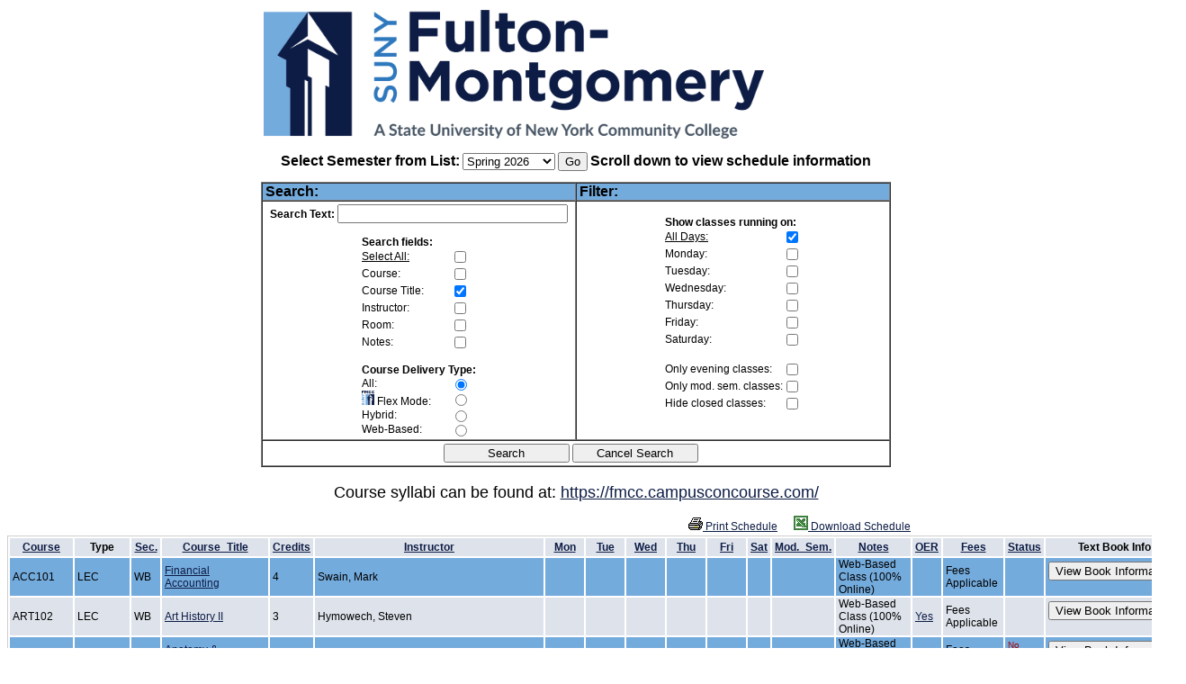

--- FILE ---
content_type: text/html
request_url: http://classschedules.fmcc.edu/index.asp?sort=notes&oldsrt=wed&oldsrt=status&oldsrt=sat&oldsrt=mon&oldsrt=title&oldsrt=title&oldsrt=instructor&oldsrt=credits&oldsrt=status&oldsrt=instructor&oldsrt=title&oldsrt=fri&oldsrt=fri&oldsrt=title&oldsrt=mon&oldsrt=title&oldsrt=tue&oldsrt=sat
body_size: 397606
content:

<html lang="en-US">

<head>
<!-- This page was programmed and designed by Alex Volinskis, in April 2005. -->
<!-- New Features Added by Michael Poultney, January 2007 -->
<!--New Styles Added by Greg Truckenmiller, October 2008-->
<!--Code fixes for SQL Server added by Frank Yunker, December 2011-->
<!--Book Look code added by Greg Truckenmiller, April 2014-->
<!--Links to Self-Service Detail, OER and Fees Columns added by Greg Truckenmiller, April 2017-->
<!--Compliance tags added by Ray Milstrey, October 2017-->
<!--Flex mode logic added by Greg Truckenmiller, March 2019-->
<!--Barnes and Noble logic added by Greg Truckenmiller August 2024-->
<meta http-equiv="Content-Type" content="text/html; charset=windows-1252">
 <link rel="shortcut icon" type="image/x-icon" href="img\FMCC_Social_Logo_RGB.png" />
<title>Fulton-Montgomery Community College Class Schedule: Spring 2026</title>
<style>
.screen-reader-text {
	position: absolute;
	top:      -9999em;
	left:     -9999em;
}
body, td{
		background-color : #FFFFFF;
        color : black;
        font-family : Arial, Helvetica, sans-serif;
        font-size : 12px;
        font-weight : normal;
}
a:link{
color: #0d1c45
}
a:visited{
color: #455362
}
.td{
        background-color : #dee3eb;
        color : black;
        font-family : Arial, Helvetica, sans-serif;
        font-size : 12px;
        font-weight : normal;
        text-align : left;
        padding-top: 0px;
        padding-bottom: 0px;
}

.td2{
        background-color : #74abdd;
        color : black;
        font-family : Arial, Helvetica, sans-serif;
        font-size : 12px;
        font-weight : normal;
        text-align : left;
        padding-top: 0px;
        padding-bottom: 0px;
}

.td_t{
        background-color : #dee3eb;
        color : black;
        font-family : Arial, Helvetica, sans-serif;
        font-size : 12px;
        font-weight : bold;
        text-align : center;
}

.th{
        background-color : #2e78bd;
        color : black;
        font-family : Arial, Helvetica, sans-serif;
        font-size : 14px;
        font-weight : bold;
        text-align : left;
}

.searchi{
        color : black;
        font-family : Arial, Helvetica, sans-serif;
        font-size : 13px;
}

#menu{
	position: absolute;
	top: 1px;
	left: 10;
	width: 100%;
	background: #ffffff;
	border: none;
	padding: 0;
	z-index: 5;
	visibility: hidden;
}

</style>










<script>
function showAll(cFlag)
{
  ser.bycourse.checked=cFlag.checked;
  ser.bytitle.checked=cFlag.checked;
  ser.byname.checked=cFlag.checked;
  ser.byloc.checked=cFlag.checked;
  ser.bynotes.checked=cFlag.checked;
}

function daysShowAll(cFlag)
{
  if (cFlag.checked)
  {
  	ser.mon.checked=!cFlag.checked;
  	ser.tue.checked=!cFlag.checked;
  	ser.wed.checked=!cFlag.checked;
  	ser.thu.checked=!cFlag.checked;
  	ser.fri.checked=!cFlag.checked;
  	ser.sat.checked=!cFlag.checked;
  }
}




var menu;
var theTop = 1;
var old = theTop;

function init()
{
	menu = new getObj('menu');

	thetable = document.getElementById("table1").rows[0].cells;
	thetable2 = document.getElementById("table2").rows[0].cells;

	thetable2[0].style.width = thetable[0].offsetWidth;
	thetable2[1].style.width = thetable[1].offsetWidth;
	thetable2[2].style.width = thetable[2].offsetWidth;
	thetable2[3].style.width = thetable[3].offsetWidth;
	thetable2[4].style.width = thetable[4].offsetWidth;
	thetable2[5].style.width = thetable[5].offsetWidth;
	thetable2[6].style.width = thetable[6].offsetWidth;
	thetable2[7].style.width = thetable[7].offsetWidth;
	thetable2[8].style.width = thetable[8].offsetWidth;
	thetable2[9].style.width = thetable[9].offsetWidth;
	thetable2[10].style.width = thetable[10].offsetWidth;
	thetable2[11].style.width = thetable[11].offsetWidth;
	thetable2[12].style.width = thetable[12].offsetWidth;
	thetable2[13].style.width = thetable[13].offsetWidth;
	thetable2[14].style.width = thetable[14].offsetWidth;

	thetable =	 document.getElementById("table2");
	thetable.style.tableLayout = "fixed";

	movemenu();
}

function movemenu()
{
	if (window.innerHeight)
	{
		  pos = window.pageYOffset
	}
	else if (document.documentElement && document.documentElement.scrollTop)
	{
		pos = document.documentElement.scrollTop
	}
	else if (document.body)
	{
		  pos = document.body.scrollTop
	}



	if (pos > 460) menu.style.visibility = 'visible';
	else menu.style.visibility = 'hidden';


	if (pos < theTop) pos = theTop;
	else pos += 1;
	if (pos == old)
	{
		menu.style.top = pos;
	}
	old = pos;
	temp = setTimeout('movemenu()',100);
}

function getObj(name)
{
  if (document.getElementById)
  {
  	this.obj = document.getElementById(name);
	this.style = document.getElementById(name).style;
  }
  else if (document.all)
  {
	this.obj = document.all[name];
	this.style = document.all[name].style;
  }
  else if (document.layers)
  {
   	this.obj = document.layers[name];
   	this.style = document.layers[name];
  }
}


</script>

</head>

<body onload="init()">

<p align="center">


<table width="700" align="center" border="0" cellpadding="3" cellspacing="0">
	<tr>
		<!--<td><img src="img/ambitionPIC.jpg" alt="Students" /></td>-->
		<td><img src="img/FMCC_Primary_Logo_RGB.png" alt="Fulton Montgomery Community College Logo" width="556" height="143"/></td>
		<!--<td><img src="img/academicsPIC.jpg" alt="Academics" /></td>-->
	</tr>
</table>
<div id="toprt">

<!--<p> select * from web_schedule where Semester='202602' order by note desc, number, section></p>-->
<DIV ID="menu">
 <table ID="table2" align="center" border="0" cellpadding="3" cellspacing="2" style="border: 1px solid #CFCECE;">
  <tr>
    <td class="td_t"><a class="td_t" href=index.asp?oldsrt=notes&oldsrt=wed&oldsrt=status&oldsrt=sat&oldsrt=mon&oldsrt=title&oldsrt=title&oldsrt=instructor&oldsrt=credits&oldsrt=status&oldsrt=instructor&oldsrt=title&oldsrt=fri&oldsrt=fri&oldsrt=title&oldsrt=mon&oldsrt=title&oldsrt=tue&oldsrt=sat&sort=course>Course</a></td>
    <td class="td_t">Type</td>
    <td class="td_t"><a class="td_t" href=index.asp?sort=section&oldsrt=notes&oldsrt=wed&oldsrt=status&oldsrt=sat&oldsrt=mon&oldsrt=title&oldsrt=title&oldsrt=instructor&oldsrt=credits&oldsrt=status&oldsrt=instructor&oldsrt=title&oldsrt=fri&oldsrt=fri&oldsrt=title&oldsrt=mon&oldsrt=title&oldsrt=tue&oldsrt=sat>Sec.</a></td>
    <td class="td_t"><a class="td_t" href=index.asp?sort=title&oldsrt=notes&oldsrt=wed&oldsrt=status&oldsrt=sat&oldsrt=mon&oldsrt=title&oldsrt=title&oldsrt=instructor&oldsrt=credits&oldsrt=status&oldsrt=instructor&oldsrt=title&oldsrt=fri&oldsrt=fri&oldsrt=title&oldsrt=mon&oldsrt=title&oldsrt=tue&oldsrt=sat>Course_Title</a></td>
    <td class="td_t"><a class="td_t" href=index.asp?sort=credits&oldsrt=notes&oldsrt=wed&oldsrt=status&oldsrt=sat&oldsrt=mon&oldsrt=title&oldsrt=title&oldsrt=instructor&oldsrt=credits&oldsrt=status&oldsrt=instructor&oldsrt=title&oldsrt=fri&oldsrt=fri&oldsrt=title&oldsrt=mon&oldsrt=title&oldsrt=tue&oldsrt=sat>Credits</a></td>
    <td class="td_t"><a class="td_t" href=index.asp?sort=instructor&oldsrt=notes&oldsrt=wed&oldsrt=status&oldsrt=sat&oldsrt=mon&oldsrt=title&oldsrt=title&oldsrt=instructor&oldsrt=credits&oldsrt=status&oldsrt=instructor&oldsrt=title&oldsrt=fri&oldsrt=fri&oldsrt=title&oldsrt=mon&oldsrt=title&oldsrt=tue&oldsrt=sat>Instructor</a></td>
    <td class="td_t"><a class="td_t" href=index.asp?sort=mon&oldsrt=notes&oldsrt=wed&oldsrt=status&oldsrt=sat&oldsrt=mon&oldsrt=title&oldsrt=title&oldsrt=instructor&oldsrt=credits&oldsrt=status&oldsrt=instructor&oldsrt=title&oldsrt=fri&oldsrt=fri&oldsrt=title&oldsrt=mon&oldsrt=title&oldsrt=tue&oldsrt=sat>Mon</a></td>
    <td class="td_t"><a class="td_t" href=index.asp?sort=tue&oldsrt=notes&oldsrt=wed&oldsrt=status&oldsrt=sat&oldsrt=mon&oldsrt=title&oldsrt=title&oldsrt=instructor&oldsrt=credits&oldsrt=status&oldsrt=instructor&oldsrt=title&oldsrt=fri&oldsrt=fri&oldsrt=title&oldsrt=mon&oldsrt=title&oldsrt=tue&oldsrt=sat>Tue</a></td>
    <td class="td_t"><a class="td_t" href=index.asp?sort=wed&oldsrt=notes&oldsrt=wed&oldsrt=status&oldsrt=sat&oldsrt=mon&oldsrt=title&oldsrt=title&oldsrt=instructor&oldsrt=credits&oldsrt=status&oldsrt=instructor&oldsrt=title&oldsrt=fri&oldsrt=fri&oldsrt=title&oldsrt=mon&oldsrt=title&oldsrt=tue&oldsrt=sat>Wed</a></td>
    <td class="td_t"><a class="td_t" href=index.asp?sort=thu&oldsrt=notes&oldsrt=wed&oldsrt=status&oldsrt=sat&oldsrt=mon&oldsrt=title&oldsrt=title&oldsrt=instructor&oldsrt=credits&oldsrt=status&oldsrt=instructor&oldsrt=title&oldsrt=fri&oldsrt=fri&oldsrt=title&oldsrt=mon&oldsrt=title&oldsrt=tue&oldsrt=sat>Thu</a></td>
    <td class="td_t"><a class="td_t" href=index.asp?sort=fri&oldsrt=notes&oldsrt=wed&oldsrt=status&oldsrt=sat&oldsrt=mon&oldsrt=title&oldsrt=title&oldsrt=instructor&oldsrt=credits&oldsrt=status&oldsrt=instructor&oldsrt=title&oldsrt=fri&oldsrt=fri&oldsrt=title&oldsrt=mon&oldsrt=title&oldsrt=tue&oldsrt=sat>Fri</a></td>
    <td class="td_t"><a class="td_t" href=index.asp?sort=sat&oldsrt=notes&oldsrt=wed&oldsrt=status&oldsrt=sat&oldsrt=mon&oldsrt=title&oldsrt=title&oldsrt=instructor&oldsrt=credits&oldsrt=status&oldsrt=instructor&oldsrt=title&oldsrt=fri&oldsrt=fri&oldsrt=title&oldsrt=mon&oldsrt=title&oldsrt=tue&oldsrt=sat>Sat</a></td>
    <td class="td_t"><a class="td_t" href=index.asp?sort=mod&oldsrt=notes&oldsrt=wed&oldsrt=status&oldsrt=sat&oldsrt=mon&oldsrt=title&oldsrt=title&oldsrt=instructor&oldsrt=credits&oldsrt=status&oldsrt=instructor&oldsrt=title&oldsrt=fri&oldsrt=fri&oldsrt=title&oldsrt=mon&oldsrt=title&oldsrt=tue&oldsrt=sat>Mod._Sem.</a></td>
    <td class="td_t"><a class="td_t" href=index.asp?sort=notes&oldsrt=notes&oldsrt=wed&oldsrt=status&oldsrt=sat&oldsrt=mon&oldsrt=title&oldsrt=title&oldsrt=instructor&oldsrt=credits&oldsrt=status&oldsrt=instructor&oldsrt=title&oldsrt=fri&oldsrt=fri&oldsrt=title&oldsrt=mon&oldsrt=title&oldsrt=tue&oldsrt=sat>Notes</a></td>
	<td class="td_t"><a class="td_t" href=index.asp?sort=status&oldsrt=notes&oldsrt=wed&oldsrt=status&oldsrt=sat&oldsrt=mon&oldsrt=title&oldsrt=title&oldsrt=instructor&oldsrt=credits&oldsrt=status&oldsrt=instructor&oldsrt=title&oldsrt=fri&oldsrt=fri&oldsrt=title&oldsrt=mon&oldsrt=title&oldsrt=tue&oldsrt=sat>OER</a></td>
    <td class="td_t"><a class="td_t" href=index.asp?sort=status&oldsrt=notes&oldsrt=wed&oldsrt=status&oldsrt=sat&oldsrt=mon&oldsrt=title&oldsrt=title&oldsrt=instructor&oldsrt=credits&oldsrt=status&oldsrt=instructor&oldsrt=title&oldsrt=fri&oldsrt=fri&oldsrt=title&oldsrt=mon&oldsrt=title&oldsrt=tue&oldsrt=sat>Fees</a></td>
    <td class="td_t"><a class="td_t" href=index.asp?sort=status&oldsrt=notes&oldsrt=wed&oldsrt=status&oldsrt=sat&oldsrt=mon&oldsrt=title&oldsrt=title&oldsrt=instructor&oldsrt=credits&oldsrt=status&oldsrt=instructor&oldsrt=title&oldsrt=fri&oldsrt=fri&oldsrt=title&oldsrt=mon&oldsrt=title&oldsrt=tue&oldsrt=sat>Status</a></td>
    <td class="td_t">Text Book Info</td>

  </tr>
 </table>
</DIV>

<form action="index.asp" method="GET">
<p align=center bgcolor="red"><font size=3><label for="sem"><b>Select Semester from List:</b></label></font> <select name="sem" id="sem" size="1" onchange="javascript:this.form.submit();">

 <option value=202602 selected>Spring 2026</option>

 <option value=202601>Winter 2026</option>

 <option value=202509>Fall 2025</option>

 <option value=202502>Spring 2025</option>

 <option value=202506>Summer 2025</option>

</select>
<input type="submit" value="Go">
		<font size="3">
		<b>Scroll down to view schedule information</b></font></form>
</p>

<table width="700" align="center" border="1" cellpadding="3" cellspacing="0">
<form action="index.asp" name="ser" method="get">
<input type="hidden" name="sem" value="202602">
<input type="hidden" name="filter" value="ON">
<tr><td class="td2"><font face="arial, Arial, Helvetica" size="3"><b>Search:</b></font></td><td class="td2"><font face="arial, Arial, Helvetica" size="3"><b>Filter:</b></font></td></tr>
    <td width="50%" align="center">
	    <label for="search"><b>Search Text:</b></label> <input class="searchi" type="text" name="search" id="search" size="30" value=""><br><br>
		<table width="100" cellpadding="0" cellspacing="0" border="0" align="center">
			<tr><td nowrap colspan="2"><b>Search fields:</b></td></tr>
			<tr><td nowrap><label for="showall"><u>Select All:</u></label></td><td>
              <input type="checkbox" name="showall" id="showall" onclick="showAll(this);" value="ON"></td></tr>
			<tr><td nowrap><label for="bycourse">Course:</label></td><td><input type="checkbox" name="bycourse" id="bycourse" value="ON"  ></td></tr>
			<tr><td nowrap><label for="bytitle">Course Title:</label></td><td><input type="checkbox" name="bytitle" id="bytitle" value="ON"  checked="checked"></td></tr>
			<tr><td nowrap><label for="byname">Instructor:</label></td><td><input type="checkbox" name="byname" id="byname" value="ON"  ></td></tr>
			<tr><td nowrap><label for="byloc">Room:</label></td><td><input type="checkbox" name="byloc" id="byloc" value="ON"  ></td></tr>
			<tr><td nowrap><label for="bynotes">Notes:</label></td><td><input type="checkbox" name="bynotes" id="bynotes" value="ON"  ></td></tr>
			<tr><td>&nbsp;</td></tr>
			<tr><td nowrap colspan="2"><b>Course Delivery Type:</b></td></tr>
			<tr><td nowrap><label for="campus-all">All:</label></td><td><input type="radio" name="campus" id="campus-all" value="ALL"  checked="checked"></td></tr>
			<!--Riverfront and FMCC Campus parameters removed 2015-09-24 by Truckenmiller-->
			<!--<tr><td nowrap>Riverfront Center:</td><td><input type="radio" name="campus" value="River"  ></td></tr>-->
			<tr><td nowrap><label for="campus-flexmode"><!--<a href="https://ss.fmcc.edu/SelfService/custom/CRS_DEL_DEFN.aspx" target="_blank">--><img src="img\FMCC_SOCIAL_LOGO_RGB.png" width="14" height="16" border="0" alt="Flex Mode Icon">&nbsp;Flex Mode:</a></td><td><input type="radio" name="campus" id="campus-flexmode" value="Flex"  ></td></tr>
			<tr><td nowrap><label for="campus-blend"><!--<a href="https://ss.fmcc.edu/SelfService/custom/CRS_DEL_DEFN.aspx" target="_blank">-->Hybrid:</a></label></td><td><input type="radio" name="campus" id="campus-blend" value="Blend"  ></td></tr>
			<tr><td nowrap><label for="campus-web"><!--<a href="https://ss.fmcc.edu/SelfService/custom/CRS_DEL_DEFN.aspx" target="_blank">-->Web-Based:</a></label></td><td><input type="radio" name="campus" id="campus-web" value="Web"  ></td></tr>

		</table>
	</td>
	<td width="50%">

	<table width="100" cellpadding="0" cellspacing="0" border="0" align="center">
	<tr><td nowrap colspan="2"><b>Show classes running on:</b></td></tr>
	<tr><td nowrap><label for="alldays"><u>All Days:</u></label></td><td><input type="checkbox" name="alldays" id="alldays" value="ON" onclick="daysShowAll(this);" checked="checked"></td></tr>
	<tr><td nowrap><label for="mon">Monday:</label></td><td><input type="checkbox" name="mon" id="mon" value="ON" onClick="ser.alldays.checked=false" ></td></tr>
	<tr><td nowrap><label for="tue">Tuesday:</label></td><td><input type="checkbox" name="tue" id="tue" value="ON" onClick="ser.alldays.checked=false" ></td></tr>
	<tr><td nowrap><label for="wed">Wednesday:</label></td><td><input type="checkbox" name="wed" id="wed" value="ON" onClick="ser.alldays.checked=false" ></td></tr>
	<tr><td nowrap><label for="thu">Thursday:</label></td><td><input type="checkbox" name="thu" id="thu" value="ON" onClick="ser.alldays.checked=false" ></td></tr>
	<tr><td nowrap><label for="fri">Friday:</label></td><td><input type="checkbox" name="fri" id="fri" value="ON" onClick="ser.alldays.checked=false" ></td></tr>
	<tr><td nowrap><label for="sat">Saturday:</label></td><td><input type="checkbox" name="sat" id="sat" value="ON" onClick="ser.alldays.checked=false" ></td></tr>

	<tr><td>&nbsp;</td></tr>
	<tr><td nowrap><label for="evening">Only evening classes:</label></td><td><input type="checkbox" name="evening" id="evening" value="ON" ></td></tr>
	<tr><td nowrap><label for="bymod">Only mod. sem. classes:</label></td><td><input type="checkbox" name="bymod" id="bymod" value="ON" ></td></tr>
	<tr><td nowrap><label for="noclosed">Hide closed classes:</label></td><td><input type="checkbox" name="noclosed" id="noclosed" value="ON" ></td></tr>

	<tr><td>&nbsp;</td></tr>


	</table>

	</td></tr>
	<tr><td colspan="2">
		<p align="center"><input type="submit" style="width:140px;" value="Search">
		<font size="3"> <input type="button" value="Cancel Search" style="width:140px;" onClick="location.href='index.asp?sem=202602';">&nbsp;
		<b>&nbsp;</b></font></td></tr>
	</form>
</table>
<table width="750" align="center" border=0><td><h2> 
</td></table></h2>
<p align="center"><font size=4>Course syllabi can be found at: <a href="https://fmcc.campusconcourse.com/search">
https://fmcc.campusconcourse.com/</a></font></p>


</p>
<table width="750" align="center" border=0><tr><td align="right"><a href="print.asp?sort=notes&oldsrt=wed&oldsrt=status&oldsrt=sat&oldsrt=mon&oldsrt=title&oldsrt=title&oldsrt=instructor&oldsrt=credits&oldsrt=status&oldsrt=instructor&oldsrt=title&oldsrt=fri&oldsrt=fri&oldsrt=title&oldsrt=mon&oldsrt=title&oldsrt=tue&oldsrt=sat" target="_blank"><img src="img/print.gif" width="16" height="14" border="0" aria-hidden="true" alt="Print Schedule Icon" /> Print Schedule</a>&nbsp;&nbsp;&nbsp;&nbsp;&nbsp;
<a href="ss.asp?sort=notes&oldsrt=wed&oldsrt=status&oldsrt=sat&oldsrt=mon&oldsrt=title&oldsrt=title&oldsrt=instructor&oldsrt=credits&oldsrt=status&oldsrt=instructor&oldsrt=title&oldsrt=fri&oldsrt=fri&oldsrt=title&oldsrt=mon&oldsrt=title&oldsrt=tue&oldsrt=sat"><img src="img/csv.gif" width="16" height="16" border="0" aria-hidden="true" alt="Download Schedule Icon" /> Download Schedule</a>
 </td></tr></table>

<table ID="table1" width="750" align="center" border="0" cellpadding="3" cellspacing="2" style="border: 1px solid #CFCECE;">


  <tr>
    <td class="td_t"><a class="td_t" href=index.asp?oldsrt=notes&oldsrt=wed&oldsrt=status&oldsrt=sat&oldsrt=mon&oldsrt=title&oldsrt=title&oldsrt=instructor&oldsrt=credits&oldsrt=status&oldsrt=instructor&oldsrt=title&oldsrt=fri&oldsrt=fri&oldsrt=title&oldsrt=mon&oldsrt=title&oldsrt=tue&oldsrt=sat&sort=course>Course</a></td>
    <td class="td_t">Type</td>
    <td class="td_t"><a class="td_t" href=index.asp?sort=section&oldsrt=notes&oldsrt=wed&oldsrt=status&oldsrt=sat&oldsrt=mon&oldsrt=title&oldsrt=title&oldsrt=instructor&oldsrt=credits&oldsrt=status&oldsrt=instructor&oldsrt=title&oldsrt=fri&oldsrt=fri&oldsrt=title&oldsrt=mon&oldsrt=title&oldsrt=tue&oldsrt=sat>Sec.</a></td>
    <td class="td_t"><a class="td_t" href=index.asp?sort=title&oldsrt=notes&oldsrt=wed&oldsrt=status&oldsrt=sat&oldsrt=mon&oldsrt=title&oldsrt=title&oldsrt=instructor&oldsrt=credits&oldsrt=status&oldsrt=instructor&oldsrt=title&oldsrt=fri&oldsrt=fri&oldsrt=title&oldsrt=mon&oldsrt=title&oldsrt=tue&oldsrt=sat>Course_Title</a></td>
    <td class="td_t"><a class="td_t" href=index.asp?sort=credits&oldsrt=notes&oldsrt=wed&oldsrt=status&oldsrt=sat&oldsrt=mon&oldsrt=title&oldsrt=title&oldsrt=instructor&oldsrt=credits&oldsrt=status&oldsrt=instructor&oldsrt=title&oldsrt=fri&oldsrt=fri&oldsrt=title&oldsrt=mon&oldsrt=title&oldsrt=tue&oldsrt=sat>Credits</a></td>
    <td class="td_t"><a class="td_t" href=index.asp?sort=instructor&oldsrt=notes&oldsrt=wed&oldsrt=status&oldsrt=sat&oldsrt=mon&oldsrt=title&oldsrt=title&oldsrt=instructor&oldsrt=credits&oldsrt=status&oldsrt=instructor&oldsrt=title&oldsrt=fri&oldsrt=fri&oldsrt=title&oldsrt=mon&oldsrt=title&oldsrt=tue&oldsrt=sat>Instructor</a></td>
    <td class="td_t"><a class="td_t" href=index.asp?sort=mon&oldsrt=notes&oldsrt=wed&oldsrt=status&oldsrt=sat&oldsrt=mon&oldsrt=title&oldsrt=title&oldsrt=instructor&oldsrt=credits&oldsrt=status&oldsrt=instructor&oldsrt=title&oldsrt=fri&oldsrt=fri&oldsrt=title&oldsrt=mon&oldsrt=title&oldsrt=tue&oldsrt=sat>Mon</a></td>
    <td class="td_t"><a class="td_t" href=index.asp?sort=tue&oldsrt=notes&oldsrt=wed&oldsrt=status&oldsrt=sat&oldsrt=mon&oldsrt=title&oldsrt=title&oldsrt=instructor&oldsrt=credits&oldsrt=status&oldsrt=instructor&oldsrt=title&oldsrt=fri&oldsrt=fri&oldsrt=title&oldsrt=mon&oldsrt=title&oldsrt=tue&oldsrt=sat>Tue</a></td>
    <td class="td_t"><a class="td_t" href=index.asp?sort=wed&oldsrt=notes&oldsrt=wed&oldsrt=status&oldsrt=sat&oldsrt=mon&oldsrt=title&oldsrt=title&oldsrt=instructor&oldsrt=credits&oldsrt=status&oldsrt=instructor&oldsrt=title&oldsrt=fri&oldsrt=fri&oldsrt=title&oldsrt=mon&oldsrt=title&oldsrt=tue&oldsrt=sat>Wed</a></td>
    <td class="td_t"><a class="td_t" href=index.asp?sort=thu&oldsrt=notes&oldsrt=wed&oldsrt=status&oldsrt=sat&oldsrt=mon&oldsrt=title&oldsrt=title&oldsrt=instructor&oldsrt=credits&oldsrt=status&oldsrt=instructor&oldsrt=title&oldsrt=fri&oldsrt=fri&oldsrt=title&oldsrt=mon&oldsrt=title&oldsrt=tue&oldsrt=sat>Thu</a></td>
    <td class="td_t"><a class="td_t" href=index.asp?sort=fri&oldsrt=notes&oldsrt=wed&oldsrt=status&oldsrt=sat&oldsrt=mon&oldsrt=title&oldsrt=title&oldsrt=instructor&oldsrt=credits&oldsrt=status&oldsrt=instructor&oldsrt=title&oldsrt=fri&oldsrt=fri&oldsrt=title&oldsrt=mon&oldsrt=title&oldsrt=tue&oldsrt=sat>Fri</a></td>
    <td class="td_t"><a class="td_t" href=index.asp?sort=sat&oldsrt=notes&oldsrt=wed&oldsrt=status&oldsrt=sat&oldsrt=mon&oldsrt=title&oldsrt=title&oldsrt=instructor&oldsrt=credits&oldsrt=status&oldsrt=instructor&oldsrt=title&oldsrt=fri&oldsrt=fri&oldsrt=title&oldsrt=mon&oldsrt=title&oldsrt=tue&oldsrt=sat>Sat</a></td>
    <td class="td_t"><a class="td_t" href=index.asp?sort=mod&oldsrt=notes&oldsrt=wed&oldsrt=status&oldsrt=sat&oldsrt=mon&oldsrt=title&oldsrt=title&oldsrt=instructor&oldsrt=credits&oldsrt=status&oldsrt=instructor&oldsrt=title&oldsrt=fri&oldsrt=fri&oldsrt=title&oldsrt=mon&oldsrt=title&oldsrt=tue&oldsrt=sat>Mod._Sem.</a></td>
    <td class="td_t"><a class="td_t" href=index.asp?sort=notes&oldsrt=notes&oldsrt=wed&oldsrt=status&oldsrt=sat&oldsrt=mon&oldsrt=title&oldsrt=title&oldsrt=instructor&oldsrt=credits&oldsrt=status&oldsrt=instructor&oldsrt=title&oldsrt=fri&oldsrt=fri&oldsrt=title&oldsrt=mon&oldsrt=title&oldsrt=tue&oldsrt=sat>Notes</a></td>
	<td class="td_t"><a class="td_t" href=index.asp?sort=notes&oldsrt=notes&oldsrt=wed&oldsrt=status&oldsrt=sat&oldsrt=mon&oldsrt=title&oldsrt=title&oldsrt=instructor&oldsrt=credits&oldsrt=status&oldsrt=instructor&oldsrt=title&oldsrt=fri&oldsrt=fri&oldsrt=title&oldsrt=mon&oldsrt=title&oldsrt=tue&oldsrt=sat>OER</a></td>
	<td class="td_t"><a class="td_t" href=index.asp?sort=notes&oldsrt=notes&oldsrt=wed&oldsrt=status&oldsrt=sat&oldsrt=mon&oldsrt=title&oldsrt=title&oldsrt=instructor&oldsrt=credits&oldsrt=status&oldsrt=instructor&oldsrt=title&oldsrt=fri&oldsrt=fri&oldsrt=title&oldsrt=mon&oldsrt=title&oldsrt=tue&oldsrt=sat>Fees</a></td>
    <td class="td_t"><a class="td_t" href=index.asp?sort=status&oldsrt=notes&oldsrt=wed&oldsrt=status&oldsrt=sat&oldsrt=mon&oldsrt=title&oldsrt=title&oldsrt=instructor&oldsrt=credits&oldsrt=status&oldsrt=instructor&oldsrt=title&oldsrt=fri&oldsrt=fri&oldsrt=title&oldsrt=mon&oldsrt=title&oldsrt=tue&oldsrt=sat>Status</a></td>
    <td class="td_t">Text Book Info</td>

  </tr>


  <tr>
    <td class="td2">ACC101</td>
    <td class="td2">LEC</td>
    <td class="td2">WB</td>
	<td class="td2"><a target="_blank" rel="noopener noreferrer" href="https://ss.fmcc.edu/PowerCampusSelfService/Search/Section/Share?&eventId=ACC101&period=2026%2FSPRING">Financial Accounting</a></td>
    <td class="td2">4</td>
    <!--<td nowrap class="td2"> </td>-->
	<td nowrap class="td2">Swain, Mark</td>
    <td class="td2" style="font-size: 10px;">&nbsp;</td>
    <td class="td2" style="font-size: 10px;">&nbsp;</td>
    <td class="td2" style="font-size: 10px;">&nbsp;</td>
    <td class="td2" style="font-size: 10px;">&nbsp;</td>
    <td class="td2" style="font-size: 10px;">&nbsp;</td>
    <td class="td2" style="font-size: 10px;">&nbsp;</td>
    <td class="td2" style="font-size: 10px;">&nbsp;</td>
    <td class="td2">Web-Based Class (100% Online)&nbsp;</td>
	<td class="td2">&nbsp;</td>
	<td class="td2">Fees Applicable&nbsp;</td>
    <td class="td2">&nbsp;</td>
		<td class="td2">
			
	<form name="bncollege" method="post" action="https://fmcc.bncollege.com/webapp/wcs/stores/servlet/TBListView?cm_mmc=RI-_-999-_-1-_-A" target="_blank" >
	<input type="hidden" name="catalogId" value="10001" />
	<input type ="hidden" name="storeId" value="85449" />
	<input type ="hidden" name="termMapping" value="" />
	<input type ="hidden" name="courseXml" value='<?xml version="1.0" encoding="UTF-8"?>
	<textbookorder> <courses>
	<course dept="ACC" num="101" sect="WB" term="W26" /> 
	</courses></textbookorder>'/>	
	<input type="Submit" value="View Book Information" ><span class="screen-reader-text">View Book Information</span>
	</form></td>
	  </tr>


  <tr>
    <td class="td">ART102</td>
    <td class="td">LEC</td>
    <td class="td">WB</td>
	<td class="td"><a target="_blank" rel="noopener noreferrer" href="https://ss.fmcc.edu/PowerCampusSelfService/Search/Section/Share?&eventId=ART102&period=2026%2FSPRING">Art History II</a></td>
    <td class="td">3</td>
    <!--<td nowrap class="td"> </td>-->
	<td nowrap class="td">Hymowech, Steven</td>
    <td class="td" style="font-size: 10px;">&nbsp;</td>
    <td class="td" style="font-size: 10px;">&nbsp;</td>
    <td class="td" style="font-size: 10px;">&nbsp;</td>
    <td class="td" style="font-size: 10px;">&nbsp;</td>
    <td class="td" style="font-size: 10px;">&nbsp;</td>
    <td class="td" style="font-size: 10px;">&nbsp;</td>
    <td class="td" style="font-size: 10px;">&nbsp;</td>
    <td class="td">Web-Based Class (100% Online)&nbsp;</td>
	<td class="td"><a href="https://ss.fmcc.edu/SelfService//custom/OER_PopUp.aspx" target="_blank">Yes</a>&nbsp;</td>
	<td class="td">Fees Applicable&nbsp;</td>
    <td class="td">&nbsp;</td>
		<td class="td">
			
	<form name="bncollege" method="post" action="https://fmcc.bncollege.com/webapp/wcs/stores/servlet/TBListView?cm_mmc=RI-_-999-_-1-_-A" target="_blank" >
	<input type="hidden" name="catalogId" value="10001" />
	<input type ="hidden" name="storeId" value="85449" />
	<input type ="hidden" name="termMapping" value="" />
	<input type ="hidden" name="courseXml" value='<?xml version="1.0" encoding="UTF-8"?>
	<textbookorder> <courses>
	<course dept="ART" num="102" sect="WB" term="W26" /> 
	</courses></textbookorder>'/>	
	<input type="Submit" value="View Book Information" ><span class="screen-reader-text">View Book Information</span>
	</form></td>
	  </tr>


  <tr>
    <td class="td2">BIO181</td>
    <td class="td2">LEC/LAB</td>
    <td class="td2">WB</td>
	<td class="td2"><a target="_blank" rel="noopener noreferrer" href="https://ss.fmcc.edu/PowerCampusSelfService/Search/Section/Share?&eventId=BIO181&period=2026%2FSPRING">Anatomy & Physiology I</a></td>
    <td class="td2">4</td>
    <!--<td nowrap class="td2"> </td>-->
	<td nowrap class="td2">Risley, Julie</td>
    <td class="td2" style="font-size: 10px;">&nbsp;</td>
    <td class="td2" style="font-size: 10px;">&nbsp;</td>
    <td class="td2" style="font-size: 10px;">&nbsp;</td>
    <td class="td2" style="font-size: 10px;">&nbsp;</td>
    <td class="td2" style="font-size: 10px;">&nbsp;</td>
    <td class="td2" style="font-size: 10px;">&nbsp;</td>
    <td class="td2" style="font-size: 10px;">&nbsp;</td>
    <td class="td2">Web-Based Class (100% Online)&nbsp;</td>
	<td class="td2">&nbsp;</td>
	<td class="td2">Fees Applicable&nbsp;</td>
    <td class="td2"><font size='0' color='#a40000'>No Open Seats</font>&nbsp;</td>
		<td class="td2">
			
	<form name="bncollege" method="post" action="https://fmcc.bncollege.com/webapp/wcs/stores/servlet/TBListView?cm_mmc=RI-_-999-_-1-_-A" target="_blank" >
	<input type="hidden" name="catalogId" value="10001" />
	<input type ="hidden" name="storeId" value="85449" />
	<input type ="hidden" name="termMapping" value="" />
	<input type ="hidden" name="courseXml" value='<?xml version="1.0" encoding="UTF-8"?>
	<textbookorder> <courses>
	<course dept="BIO" num="181" sect="WB" term="W26" /> 
	</courses></textbookorder>'/>	
	<input type="Submit" value="View Book Information" ><span class="screen-reader-text">View Book Information</span>
	</form></td>
	  </tr>


  <tr>
    <td class="td">BIO182</td>
    <td class="td">LEC/LAB</td>
    <td class="td">WB</td>
	<td class="td"><a target="_blank" rel="noopener noreferrer" href="https://ss.fmcc.edu/PowerCampusSelfService/Search/Section/Share?&eventId=BIO182&period=2026%2FSPRING">Anatomy & Physiology II</a></td>
    <td class="td">4</td>
    <!--<td nowrap class="td"> </td>-->
	<td nowrap class="td">Horton, Nikayla</td>
    <td class="td" style="font-size: 10px;">&nbsp;</td>
    <td class="td" style="font-size: 10px;">&nbsp;</td>
    <td class="td" style="font-size: 10px;">&nbsp;</td>
    <td class="td" style="font-size: 10px;">&nbsp;</td>
    <td class="td" style="font-size: 10px;">&nbsp;</td>
    <td class="td" style="font-size: 10px;">&nbsp;</td>
    <td class="td" style="font-size: 10px;">&nbsp;</td>
    <td class="td">Web-Based Class (100% Online)&nbsp;</td>
	<td class="td">&nbsp;</td>
	<td class="td">Fees Applicable&nbsp;</td>
    <td class="td"><font size='0' color='#a40000'>No Open Seats</font>&nbsp;</td>
		<td class="td">
			
	<form name="bncollege" method="post" action="https://fmcc.bncollege.com/webapp/wcs/stores/servlet/TBListView?cm_mmc=RI-_-999-_-1-_-A" target="_blank" >
	<input type="hidden" name="catalogId" value="10001" />
	<input type ="hidden" name="storeId" value="85449" />
	<input type ="hidden" name="termMapping" value="" />
	<input type ="hidden" name="courseXml" value='<?xml version="1.0" encoding="UTF-8"?>
	<textbookorder> <courses>
	<course dept="BIO" num="182" sect="WB" term="W26" /> 
	</courses></textbookorder>'/>	
	<input type="Submit" value="View Book Information" ><span class="screen-reader-text">View Book Information</span>
	</form></td>
	  </tr>


  <tr>
    <td class="td2">BUS101</td>
    <td class="td2">LEC</td>
    <td class="td2">WB</td>
	<td class="td2"><a target="_blank" rel="noopener noreferrer" href="https://ss.fmcc.edu/PowerCampusSelfService/Search/Section/Share?&eventId=BUS101&period=2026%2FSPRING">Principles of Business</a></td>
    <td class="td2">3</td>
    <!--<td nowrap class="td2"> </td>-->
	<td nowrap class="td2">Dybas, Charlene</td>
    <td class="td2" style="font-size: 10px;">&nbsp;</td>
    <td class="td2" style="font-size: 10px;">&nbsp;</td>
    <td class="td2" style="font-size: 10px;">&nbsp;</td>
    <td class="td2" style="font-size: 10px;">&nbsp;</td>
    <td class="td2" style="font-size: 10px;">&nbsp;</td>
    <td class="td2" style="font-size: 10px;">&nbsp;</td>
    <td class="td2" style="font-size: 10px;">&nbsp;</td>
    <td class="td2">Web-Based Class (100% Online)&nbsp;</td>
	<td class="td2">&nbsp;</td>
	<td class="td2">Fees Applicable&nbsp;</td>
    <td class="td2">&nbsp;</td>
		<td class="td2">
			
	<form name="bncollege" method="post" action="https://fmcc.bncollege.com/webapp/wcs/stores/servlet/TBListView?cm_mmc=RI-_-999-_-1-_-A" target="_blank" >
	<input type="hidden" name="catalogId" value="10001" />
	<input type ="hidden" name="storeId" value="85449" />
	<input type ="hidden" name="termMapping" value="" />
	<input type ="hidden" name="courseXml" value='<?xml version="1.0" encoding="UTF-8"?>
	<textbookorder> <courses>
	<course dept="BUS" num="101" sect="WB" term="W26" /> 
	</courses></textbookorder>'/>	
	<input type="Submit" value="View Book Information" ><span class="screen-reader-text">View Book Information</span>
	</form></td>
	  </tr>


  <tr>
    <td class="td">BUS120</td>
    <td class="td">LEC</td>
    <td class="td">WB</td>
	<td class="td"><a target="_blank" rel="noopener noreferrer" href="https://ss.fmcc.edu/PowerCampusSelfService/Search/Section/Share?&eventId=BUS120&period=2026%2FSPRING">Essentials of Entrepreneurship</a></td>
    <td class="td">3</td>
    <!--<td nowrap class="td"> </td>-->
	<td nowrap class="td">Swain, Mark</td>
    <td class="td" style="font-size: 10px;">&nbsp;</td>
    <td class="td" style="font-size: 10px;">&nbsp;</td>
    <td class="td" style="font-size: 10px;">&nbsp;</td>
    <td class="td" style="font-size: 10px;">&nbsp;</td>
    <td class="td" style="font-size: 10px;">&nbsp;</td>
    <td class="td" style="font-size: 10px;">&nbsp;</td>
    <td class="td" style="font-size: 10px;">&nbsp;</td>
    <td class="td">Web-Based Class (100% Online)&nbsp;</td>
	<td class="td">&nbsp;</td>
	<td class="td">Fees Applicable&nbsp;</td>
    <td class="td">&nbsp;</td>
		<td class="td">
			
	<form name="bncollege" method="post" action="https://fmcc.bncollege.com/webapp/wcs/stores/servlet/TBListView?cm_mmc=RI-_-999-_-1-_-A" target="_blank" >
	<input type="hidden" name="catalogId" value="10001" />
	<input type ="hidden" name="storeId" value="85449" />
	<input type ="hidden" name="termMapping" value="" />
	<input type ="hidden" name="courseXml" value='<?xml version="1.0" encoding="UTF-8"?>
	<textbookorder> <courses>
	<course dept="BUS" num="120" sect="WB" term="W26" /> 
	</courses></textbookorder>'/>	
	<input type="Submit" value="View Book Information" ><span class="screen-reader-text">View Book Information</span>
	</form></td>
	  </tr>


  <tr>
    <td class="td2">BUS205</td>
    <td class="td2">LEC</td>
    <td class="td2">WB</td>
	<td class="td2"><a target="_blank" rel="noopener noreferrer" href="https://ss.fmcc.edu/PowerCampusSelfService/Search/Section/Share?&eventId=BUS205&period=2026%2FSPRING">Principles of Management</a></td>
    <td class="td2">3</td>
    <!--<td nowrap class="td2"> </td>-->
	<td nowrap class="td2">Henderson, Alexandra</td>
    <td class="td2" style="font-size: 10px;">&nbsp;</td>
    <td class="td2" style="font-size: 10px;">&nbsp;</td>
    <td class="td2" style="font-size: 10px;">&nbsp;</td>
    <td class="td2" style="font-size: 10px;">&nbsp;</td>
    <td class="td2" style="font-size: 10px;">&nbsp;</td>
    <td class="td2" style="font-size: 10px;">&nbsp;</td>
    <td class="td2" style="font-size: 10px;">&nbsp;</td>
    <td class="td2">Web-Based Class (100% Online)&nbsp;</td>
	<td class="td2">&nbsp;</td>
	<td class="td2">Fees Applicable&nbsp;</td>
    <td class="td2">&nbsp;</td>
		<td class="td2">
			
	<form name="bncollege" method="post" action="https://fmcc.bncollege.com/webapp/wcs/stores/servlet/TBListView?cm_mmc=RI-_-999-_-1-_-A" target="_blank" >
	<input type="hidden" name="catalogId" value="10001" />
	<input type ="hidden" name="storeId" value="85449" />
	<input type ="hidden" name="termMapping" value="" />
	<input type ="hidden" name="courseXml" value='<?xml version="1.0" encoding="UTF-8"?>
	<textbookorder> <courses>
	<course dept="BUS" num="205" sect="WB" term="W26" /> 
	</courses></textbookorder>'/>	
	<input type="Submit" value="View Book Information" ><span class="screen-reader-text">View Book Information</span>
	</form></td>
	  </tr>


  <tr>
    <td class="td">CIS105</td>
    <td class="td">LEC</td>
    <td class="td">WB</td>
	<td class="td"><a target="_blank" rel="noopener noreferrer" href="https://ss.fmcc.edu/PowerCampusSelfService/Search/Section/Share?&eventId=CIS105&period=2026%2FSPRING">Computer Applications</a></td>
    <td class="td">3</td>
    <!--<td nowrap class="td"> </td>-->
	<td nowrap class="td">Dybas, Charlene</td>
    <td class="td" style="font-size: 10px;">&nbsp;</td>
    <td class="td" style="font-size: 10px;">&nbsp;</td>
    <td class="td" style="font-size: 10px;">&nbsp;</td>
    <td class="td" style="font-size: 10px;">&nbsp;</td>
    <td class="td" style="font-size: 10px;">&nbsp;</td>
    <td class="td" style="font-size: 10px;">&nbsp;</td>
    <td class="td" style="font-size: 10px;">&nbsp;</td>
    <td class="td">Web-Based Class (100% Online)&nbsp;</td>
	<td class="td">&nbsp;</td>
	<td class="td">Fees Applicable&nbsp;</td>
    <td class="td"><font size='0' color='#a40000'>No Open Seats</font>&nbsp;</td>
		<td class="td">
			
	<form name="bncollege" method="post" action="https://fmcc.bncollege.com/webapp/wcs/stores/servlet/TBListView?cm_mmc=RI-_-999-_-1-_-A" target="_blank" >
	<input type="hidden" name="catalogId" value="10001" />
	<input type ="hidden" name="storeId" value="85449" />
	<input type ="hidden" name="termMapping" value="" />
	<input type ="hidden" name="courseXml" value='<?xml version="1.0" encoding="UTF-8"?>
	<textbookorder> <courses>
	<course dept="CIS" num="105" sect="WB" term="W26" /> 
	</courses></textbookorder>'/>	
	<input type="Submit" value="View Book Information" ><span class="screen-reader-text">View Book Information</span>
	</form></td>
	  </tr>


  <tr>
    <td class="td2">CIS105</td>
    <td class="td2">LEC</td>
    <td class="td2">WB1</td>
	<td class="td2"><a target="_blank" rel="noopener noreferrer" href="https://ss.fmcc.edu/PowerCampusSelfService/Search/Section/Share?&eventId=CIS105&period=2026%2FSPRING">Computer Applications</a></td>
    <td class="td2">3</td>
    <!--<td nowrap class="td2"> </td>-->
	<td nowrap class="td2">Passero, Denise</td>
    <td class="td2" style="font-size: 10px;">&nbsp;</td>
    <td class="td2" style="font-size: 10px;">&nbsp;</td>
    <td class="td2" style="font-size: 10px;">&nbsp;</td>
    <td class="td2" style="font-size: 10px;">&nbsp;</td>
    <td class="td2" style="font-size: 10px;">&nbsp;</td>
    <td class="td2" style="font-size: 10px;">&nbsp;</td>
    <td class="td2" style="font-size: 10px;">&nbsp;</td>
    <td class="td2">Web-Based Class (100% Online)&nbsp;</td>
	<td class="td2">&nbsp;</td>
	<td class="td2">Fees Applicable&nbsp;</td>
    <td class="td2">&nbsp;</td>
		<td class="td2">
			
	<form name="bncollege" method="post" action="https://fmcc.bncollege.com/webapp/wcs/stores/servlet/TBListView?cm_mmc=RI-_-999-_-1-_-A" target="_blank" >
	<input type="hidden" name="catalogId" value="10001" />
	<input type ="hidden" name="storeId" value="85449" />
	<input type ="hidden" name="termMapping" value="" />
	<input type ="hidden" name="courseXml" value='<?xml version="1.0" encoding="UTF-8"?>
	<textbookorder> <courses>
	<course dept="CIS" num="105" sect="WB1" term="W26" /> 
	</courses></textbookorder>'/>	
	<input type="Submit" value="View Book Information" ><span class="screen-reader-text">View Book Information</span>
	</form></td>
	  </tr>


  <tr>
    <td class="td">ECO282</td>
    <td class="td">LEC</td>
    <td class="td">WB</td>
	<td class="td"><a target="_blank" rel="noopener noreferrer" href="https://ss.fmcc.edu/PowerCampusSelfService/Search/Section/Share?&eventId=ECO282&period=2026%2FSPRING">Macroeconomics</a></td>
    <td class="td">3</td>
    <!--<td nowrap class="td"> </td>-->
	<td nowrap class="td">Henderson, Alexandra</td>
    <td class="td" style="font-size: 10px;">&nbsp;</td>
    <td class="td" style="font-size: 10px;">&nbsp;</td>
    <td class="td" style="font-size: 10px;">&nbsp;</td>
    <td class="td" style="font-size: 10px;">&nbsp;</td>
    <td class="td" style="font-size: 10px;">&nbsp;</td>
    <td class="td" style="font-size: 10px;">&nbsp;</td>
    <td class="td" style="font-size: 10px;">&nbsp;</td>
    <td class="td">Web-Based Class (100% Online)&nbsp;</td>
	<td class="td">&nbsp;</td>
	<td class="td">Fees Applicable&nbsp;</td>
    <td class="td">&nbsp;</td>
		<td class="td">
			
	<form name="bncollege" method="post" action="https://fmcc.bncollege.com/webapp/wcs/stores/servlet/TBListView?cm_mmc=RI-_-999-_-1-_-A" target="_blank" >
	<input type="hidden" name="catalogId" value="10001" />
	<input type ="hidden" name="storeId" value="85449" />
	<input type ="hidden" name="termMapping" value="" />
	<input type ="hidden" name="courseXml" value='<?xml version="1.0" encoding="UTF-8"?>
	<textbookorder> <courses>
	<course dept="ECO" num="282" sect="WB" term="W26" /> 
	</courses></textbookorder>'/>	
	<input type="Submit" value="View Book Information" ><span class="screen-reader-text">View Book Information</span>
	</form></td>
	  </tr>


  <tr>
    <td class="td2">EDU175</td>
    <td class="td2">LEC</td>
    <td class="td2">WB</td>
	<td class="td2"><a target="_blank" rel="noopener noreferrer" href="https://ss.fmcc.edu/PowerCampusSelfService/Search/Section/Share?&eventId=EDU175&period=2026%2FSPRING">Foundations of Education</a></td>
    <td class="td2">3</td>
    <!--<td nowrap class="td2"> </td>-->
	<td nowrap class="td2">Welch, Jaclyn</td>
    <td class="td2" style="font-size: 10px;">&nbsp;</td>
    <td class="td2" style="font-size: 10px;">&nbsp;</td>
    <td class="td2" style="font-size: 10px;">&nbsp;</td>
    <td class="td2" style="font-size: 10px;">&nbsp;</td>
    <td class="td2" style="font-size: 10px;">&nbsp;</td>
    <td class="td2" style="font-size: 10px;">&nbsp;</td>
    <td class="td2" style="font-size: 10px;">&nbsp;</td>
    <td class="td2">Web-Based Class (100% Online)&nbsp;</td>
	<td class="td2">&nbsp;</td>
	<td class="td2">Fees Applicable&nbsp;</td>
    <td class="td2">&nbsp;</td>
		<td class="td2">
			
	<form name="bncollege" method="post" action="https://fmcc.bncollege.com/webapp/wcs/stores/servlet/TBListView?cm_mmc=RI-_-999-_-1-_-A" target="_blank" >
	<input type="hidden" name="catalogId" value="10001" />
	<input type ="hidden" name="storeId" value="85449" />
	<input type ="hidden" name="termMapping" value="" />
	<input type ="hidden" name="courseXml" value='<?xml version="1.0" encoding="UTF-8"?>
	<textbookorder> <courses>
	<course dept="EDU" num="175" sect="WB" term="W26" /> 
	</courses></textbookorder>'/>	
	<input type="Submit" value="View Book Information" ><span class="screen-reader-text">View Book Information</span>
	</form></td>
	  </tr>


  <tr>
    <td class="td">EDU222</td>
    <td class="td">LEC</td>
    <td class="td">WB</td>
	<td class="td"><a target="_blank" rel="noopener noreferrer" href="https://ss.fmcc.edu/PowerCampusSelfService/Search/Section/Share?&eventId=EDU222&period=2026%2FSPRING">Children's Lit, Language, and Litera</a></td>
    <td class="td">3</td>
    <!--<td nowrap class="td"> </td>-->
	<td nowrap class="td">Glover-Candee, Alexandra</td>
    <td class="td" style="font-size: 10px;">&nbsp;</td>
    <td class="td" style="font-size: 10px;">&nbsp;</td>
    <td class="td" style="font-size: 10px;">&nbsp;</td>
    <td class="td" style="font-size: 10px;">&nbsp;</td>
    <td class="td" style="font-size: 10px;">&nbsp;</td>
    <td class="td" style="font-size: 10px;">&nbsp;</td>
    <td class="td" style="font-size: 10px;">&nbsp;</td>
    <td class="td">Web-Based Class (100% Online)&nbsp;</td>
	<td class="td">&nbsp;</td>
	<td class="td">Fees Applicable&nbsp;</td>
    <td class="td">&nbsp;</td>
		<td class="td">
			
	<form name="bncollege" method="post" action="https://fmcc.bncollege.com/webapp/wcs/stores/servlet/TBListView?cm_mmc=RI-_-999-_-1-_-A" target="_blank" >
	<input type="hidden" name="catalogId" value="10001" />
	<input type ="hidden" name="storeId" value="85449" />
	<input type ="hidden" name="termMapping" value="" />
	<input type ="hidden" name="courseXml" value='<?xml version="1.0" encoding="UTF-8"?>
	<textbookorder> <courses>
	<course dept="EDU" num="222" sect="WB" term="W26" /> 
	</courses></textbookorder>'/>	
	<input type="Submit" value="View Book Information" ><span class="screen-reader-text">View Book Information</span>
	</form></td>
	  </tr>


  <tr>
    <td class="td2">ENG103</td>
    <td class="td2">LEC</td>
    <td class="td2">WB</td>
	<td class="td2"><a target="_blank" rel="noopener noreferrer" href="https://ss.fmcc.edu/PowerCampusSelfService/Search/Section/Share?&eventId=ENG103&period=2026%2FSPRING">English I</a></td>
    <td class="td2">3</td>
    <!--<td nowrap class="td2"> </td>-->
	<td nowrap class="td2">Youngs, Michael</td>
    <td class="td2" style="font-size: 10px;">&nbsp;</td>
    <td class="td2" style="font-size: 10px;">&nbsp;</td>
    <td class="td2" style="font-size: 10px;">&nbsp;</td>
    <td class="td2" style="font-size: 10px;">&nbsp;</td>
    <td class="td2" style="font-size: 10px;">&nbsp;</td>
    <td class="td2" style="font-size: 10px;">&nbsp;</td>
    <td class="td2" style="font-size: 10px;">&nbsp;</td>
    <td class="td2">Web-Based Class (100% Online)&nbsp;</td>
	<td class="td2"><a href="https://ss.fmcc.edu/SelfService//custom/OER_PopUp.aspx" target="_blank">Yes</a>&nbsp;</td>
	<td class="td2">Fees Applicable&nbsp;</td>
    <td class="td2"><font size='0' color='#a40000'>No Open Seats</font>&nbsp;</td>
		<td class="td2">
			
	<form name="bncollege" method="post" action="https://fmcc.bncollege.com/webapp/wcs/stores/servlet/TBListView?cm_mmc=RI-_-999-_-1-_-A" target="_blank" >
	<input type="hidden" name="catalogId" value="10001" />
	<input type ="hidden" name="storeId" value="85449" />
	<input type ="hidden" name="termMapping" value="" />
	<input type ="hidden" name="courseXml" value='<?xml version="1.0" encoding="UTF-8"?>
	<textbookorder> <courses>
	<course dept="ENG" num="103" sect="WB" term="W26" /> 
	</courses></textbookorder>'/>	
	<input type="Submit" value="View Book Information" ><span class="screen-reader-text">View Book Information</span>
	</form></td>
	  </tr>


  <tr>
    <td class="td">ENG104</td>
    <td class="td">LEC</td>
    <td class="td">WB</td>
	<td class="td"><a target="_blank" rel="noopener noreferrer" href="https://ss.fmcc.edu/PowerCampusSelfService/Search/Section/Share?&eventId=ENG104&period=2026%2FSPRING">English II</a></td>
    <td class="td">3</td>
    <!--<td nowrap class="td"> </td>-->
	<td nowrap class="td">Hymowech, Steven</td>
    <td class="td" style="font-size: 10px;">&nbsp;</td>
    <td class="td" style="font-size: 10px;">&nbsp;</td>
    <td class="td" style="font-size: 10px;">&nbsp;</td>
    <td class="td" style="font-size: 10px;">&nbsp;</td>
    <td class="td" style="font-size: 10px;">&nbsp;</td>
    <td class="td" style="font-size: 10px;">&nbsp;</td>
    <td class="td" style="font-size: 10px;">&nbsp;</td>
    <td class="td">Web-Based Class (100% Online)&nbsp;</td>
	<td class="td">&nbsp;</td>
	<td class="td">Fees Applicable&nbsp;</td>
    <td class="td"><font size='0' color='#a40000'>No Open Seats</font>&nbsp;</td>
		<td class="td">
			
	<form name="bncollege" method="post" action="https://fmcc.bncollege.com/webapp/wcs/stores/servlet/TBListView?cm_mmc=RI-_-999-_-1-_-A" target="_blank" >
	<input type="hidden" name="catalogId" value="10001" />
	<input type ="hidden" name="storeId" value="85449" />
	<input type ="hidden" name="termMapping" value="" />
	<input type ="hidden" name="courseXml" value='<?xml version="1.0" encoding="UTF-8"?>
	<textbookorder> <courses>
	<course dept="ENG" num="104" sect="WB" term="W26" /> 
	</courses></textbookorder>'/>	
	<input type="Submit" value="View Book Information" ><span class="screen-reader-text">View Book Information</span>
	</form></td>
	  </tr>


  <tr>
    <td class="td2">ENG230</td>
    <td class="td2">LEC</td>
    <td class="td2">WB</td>
	<td class="td2"><a target="_blank" rel="noopener noreferrer" href="https://ss.fmcc.edu/PowerCampusSelfService/Search/Section/Share?&eventId=ENG230&period=2026%2FSPRING">Literature and Identity</a></td>
    <td class="td2">3</td>
    <!--<td nowrap class="td2"> </td>-->
	<td nowrap class="td2">Andersson, Lena</td>
    <td class="td2" style="font-size: 10px;">&nbsp;</td>
    <td class="td2" style="font-size: 10px;">&nbsp;</td>
    <td class="td2" style="font-size: 10px;">&nbsp;</td>
    <td class="td2" style="font-size: 10px;">&nbsp;</td>
    <td class="td2" style="font-size: 10px;">&nbsp;</td>
    <td class="td2" style="font-size: 10px;">&nbsp;</td>
    <td class="td2" style="font-size: 10px;">&nbsp;</td>
    <td class="td2">Web-Based Class (100% Online)&nbsp;</td>
	<td class="td2">&nbsp;</td>
	<td class="td2">Fees Applicable&nbsp;</td>
    <td class="td2">&nbsp;</td>
		<td class="td2">
			
	<form name="bncollege" method="post" action="https://fmcc.bncollege.com/webapp/wcs/stores/servlet/TBListView?cm_mmc=RI-_-999-_-1-_-A" target="_blank" >
	<input type="hidden" name="catalogId" value="10001" />
	<input type ="hidden" name="storeId" value="85449" />
	<input type ="hidden" name="termMapping" value="" />
	<input type ="hidden" name="courseXml" value='<?xml version="1.0" encoding="UTF-8"?>
	<textbookorder> <courses>
	<course dept="ENG" num="230" sect="WB" term="W26" /> 
	</courses></textbookorder>'/>	
	<input type="Submit" value="View Book Information" ><span class="screen-reader-text">View Book Information</span>
	</form></td>
	  </tr>


  <tr>
    <td class="td">HIS101</td>
    <td class="td">LEC</td>
    <td class="td">WB</td>
	<td class="td"><a target="_blank" rel="noopener noreferrer" href="https://ss.fmcc.edu/PowerCampusSelfService/Search/Section/Share?&eventId=HIS101&period=2026%2FSPRING">World History to 1650</a></td>
    <td class="td">3</td>
    <!--<td nowrap class="td"> </td>-->
	<td nowrap class="td">Staude, Ryan</td>
    <td class="td" style="font-size: 10px;">&nbsp;</td>
    <td class="td" style="font-size: 10px;">&nbsp;</td>
    <td class="td" style="font-size: 10px;">&nbsp;</td>
    <td class="td" style="font-size: 10px;">&nbsp;</td>
    <td class="td" style="font-size: 10px;">&nbsp;</td>
    <td class="td" style="font-size: 10px;">&nbsp;</td>
    <td class="td" style="font-size: 10px;">&nbsp;</td>
    <td class="td">Web-Based Class (100% Online)&nbsp;</td>
	<td class="td"><a href="https://ss.fmcc.edu/SelfService//custom/OER_PopUp.aspx" target="_blank">Yes</a>&nbsp;</td>
	<td class="td">Fees Applicable&nbsp;</td>
    <td class="td">&nbsp;</td>
		<td class="td">
			
	<form name="bncollege" method="post" action="https://fmcc.bncollege.com/webapp/wcs/stores/servlet/TBListView?cm_mmc=RI-_-999-_-1-_-A" target="_blank" >
	<input type="hidden" name="catalogId" value="10001" />
	<input type ="hidden" name="storeId" value="85449" />
	<input type ="hidden" name="termMapping" value="" />
	<input type ="hidden" name="courseXml" value='<?xml version="1.0" encoding="UTF-8"?>
	<textbookorder> <courses>
	<course dept="HIS" num="101" sect="WB" term="W26" /> 
	</courses></textbookorder>'/>	
	<input type="Submit" value="View Book Information" ><span class="screen-reader-text">View Book Information</span>
	</form></td>
	  </tr>


  <tr>
    <td class="td2">HIS103</td>
    <td class="td2">LEC</td>
    <td class="td2">WB</td>
	<td class="td2"><a target="_blank" rel="noopener noreferrer" href="https://ss.fmcc.edu/PowerCampusSelfService/Search/Section/Share?&eventId=HIS103&period=2026%2FSPRING">Western Civilization to 1700</a></td>
    <td class="td2">3</td>
    <!--<td nowrap class="td2"> </td>-->
	<td nowrap class="td2">Staude, Ryan</td>
    <td class="td2" style="font-size: 10px;">&nbsp;</td>
    <td class="td2" style="font-size: 10px;">&nbsp;</td>
    <td class="td2" style="font-size: 10px;">&nbsp;</td>
    <td class="td2" style="font-size: 10px;">&nbsp;</td>
    <td class="td2" style="font-size: 10px;">&nbsp;</td>
    <td class="td2" style="font-size: 10px;">&nbsp;</td>
    <td class="td2" style="font-size: 10px;">&nbsp;</td>
    <td class="td2">Web-Based Class (100% Online)&nbsp;</td>
	<td class="td2">&nbsp;</td>
	<td class="td2">Fees Applicable&nbsp;</td>
    <td class="td2"><font size='0' color='#a40000'>No Open Seats</font>&nbsp;</td>
		<td class="td2">
			
	<form name="bncollege" method="post" action="https://fmcc.bncollege.com/webapp/wcs/stores/servlet/TBListView?cm_mmc=RI-_-999-_-1-_-A" target="_blank" >
	<input type="hidden" name="catalogId" value="10001" />
	<input type ="hidden" name="storeId" value="85449" />
	<input type ="hidden" name="termMapping" value="" />
	<input type ="hidden" name="courseXml" value='<?xml version="1.0" encoding="UTF-8"?>
	<textbookorder> <courses>
	<course dept="HIS" num="103" sect="WB" term="W26" /> 
	</courses></textbookorder>'/>	
	<input type="Submit" value="View Book Information" ><span class="screen-reader-text">View Book Information</span>
	</form></td>
	  </tr>


  <tr>
    <td class="td">HIS106</td>
    <td class="td">LEC</td>
    <td class="td">WB</td>
	<td class="td"><a target="_blank" rel="noopener noreferrer" href="https://ss.fmcc.edu/PowerCampusSelfService/Search/Section/Share?&eventId=HIS106&period=2026%2FSPRING">American History since 1865</a></td>
    <td class="td">3</td>
    <!--<td nowrap class="td"> </td>-->
	<td nowrap class="td">Biel, Anna</td>
    <td class="td" style="font-size: 10px;">&nbsp;</td>
    <td class="td" style="font-size: 10px;">&nbsp;</td>
    <td class="td" style="font-size: 10px;">&nbsp;</td>
    <td class="td" style="font-size: 10px;">&nbsp;</td>
    <td class="td" style="font-size: 10px;">&nbsp;</td>
    <td class="td" style="font-size: 10px;">&nbsp;</td>
    <td class="td" style="font-size: 10px;">&nbsp;</td>
    <td class="td">Web-Based Class (100% Online)&nbsp;</td>
	<td class="td">&nbsp;</td>
	<td class="td">Fees Applicable&nbsp;</td>
    <td class="td">&nbsp;</td>
		<td class="td">
			
	<form name="bncollege" method="post" action="https://fmcc.bncollege.com/webapp/wcs/stores/servlet/TBListView?cm_mmc=RI-_-999-_-1-_-A" target="_blank" >
	<input type="hidden" name="catalogId" value="10001" />
	<input type ="hidden" name="storeId" value="85449" />
	<input type ="hidden" name="termMapping" value="" />
	<input type ="hidden" name="courseXml" value='<?xml version="1.0" encoding="UTF-8"?>
	<textbookorder> <courses>
	<course dept="HIS" num="106" sect="WB" term="W26" /> 
	</courses></textbookorder>'/>	
	<input type="Submit" value="View Book Information" ><span class="screen-reader-text">View Book Information</span>
	</form></td>
	  </tr>


  <tr>
    <td class="td2">HLT101</td>
    <td class="td2">LEC</td>
    <td class="td2">WB</td>
	<td class="td2"><a target="_blank" rel="noopener noreferrer" href="https://ss.fmcc.edu/PowerCampusSelfService/Search/Section/Share?&eventId=HLT101&period=2026%2FSPRING">Introduction to Allied Health</a></td>
    <td class="td2">2</td>
    <!--<td nowrap class="td2"> </td>-->
	<td nowrap class="td2">Rosenberger, Phyllis</td>
    <td class="td2" style="font-size: 10px;">&nbsp;</td>
    <td class="td2" style="font-size: 10px;">&nbsp;</td>
    <td class="td2" style="font-size: 10px;">&nbsp;</td>
    <td class="td2" style="font-size: 10px;">&nbsp;</td>
    <td class="td2" style="font-size: 10px;">&nbsp;</td>
    <td class="td2" style="font-size: 10px;">&nbsp;</td>
    <td class="td2" style="font-size: 10px;">&nbsp;</td>
    <td class="td2">Web-Based Class (100% Online)&nbsp;</td>
	<td class="td2">&nbsp;</td>
	<td class="td2">Fees Applicable&nbsp;</td>
    <td class="td2"><font size='0' color='#a40000'>No Open Seats</font>&nbsp;</td>
		<td class="td2">
			
	<form name="bncollege" method="post" action="https://fmcc.bncollege.com/webapp/wcs/stores/servlet/TBListView?cm_mmc=RI-_-999-_-1-_-A" target="_blank" >
	<input type="hidden" name="catalogId" value="10001" />
	<input type ="hidden" name="storeId" value="85449" />
	<input type ="hidden" name="termMapping" value="" />
	<input type ="hidden" name="courseXml" value='<?xml version="1.0" encoding="UTF-8"?>
	<textbookorder> <courses>
	<course dept="HLT" num="101" sect="WB" term="W26" /> 
	</courses></textbookorder>'/>	
	<input type="Submit" value="View Book Information" ><span class="screen-reader-text">View Book Information</span>
	</form></td>
	  </tr>


  <tr>
    <td class="td">HUS100</td>
    <td class="td">LEC</td>
    <td class="td">WB</td>
	<td class="td"><a target="_blank" rel="noopener noreferrer" href="https://ss.fmcc.edu/PowerCampusSelfService/Search/Section/Share?&eventId=HUS100&period=2026%2FSPRING">Introduction to the Helping Professi</a></td>
    <td class="td">3</td>
    <!--<td nowrap class="td"> </td>-->
	<td nowrap class="td">Geier, Melissa</td>
    <td class="td" style="font-size: 10px;">&nbsp;</td>
    <td class="td" style="font-size: 10px;">&nbsp;</td>
    <td class="td" style="font-size: 10px;">&nbsp;</td>
    <td class="td" style="font-size: 10px;">&nbsp;</td>
    <td class="td" style="font-size: 10px;">&nbsp;</td>
    <td class="td" style="font-size: 10px;">&nbsp;</td>
    <td class="td" style="font-size: 10px;">&nbsp;</td>
    <td class="td">Web-Based Class (100% Online)&nbsp;</td>
	<td class="td">&nbsp;</td>
	<td class="td">Fees Applicable&nbsp;</td>
    <td class="td"><font size='0' color='#a40000'>No Open Seats</font>&nbsp;</td>
		<td class="td">
			
	<form name="bncollege" method="post" action="https://fmcc.bncollege.com/webapp/wcs/stores/servlet/TBListView?cm_mmc=RI-_-999-_-1-_-A" target="_blank" >
	<input type="hidden" name="catalogId" value="10001" />
	<input type ="hidden" name="storeId" value="85449" />
	<input type ="hidden" name="termMapping" value="" />
	<input type ="hidden" name="courseXml" value='<?xml version="1.0" encoding="UTF-8"?>
	<textbookorder> <courses>
	<course dept="HUS" num="100" sect="WB" term="W26" /> 
	</courses></textbookorder>'/>	
	<input type="Submit" value="View Book Information" ><span class="screen-reader-text">View Book Information</span>
	</form></td>
	  </tr>


  <tr>
    <td class="td2">HUS101</td>
    <td class="td2">LEC</td>
    <td class="td2">WB</td>
	<td class="td2"><a target="_blank" rel="noopener noreferrer" href="https://ss.fmcc.edu/PowerCampusSelfService/Search/Section/Share?&eventId=HUS101&period=2026%2FSPRING">Intervention, Skills, Prac Helping P</a></td>
    <td class="td2">3</td>
    <!--<td nowrap class="td2"> </td>-->
	<td nowrap class="td2">Staff, FM</td>
    <td class="td2" style="font-size: 10px;">&nbsp;</td>
    <td class="td2" style="font-size: 10px;">&nbsp;</td>
    <td class="td2" style="font-size: 10px;">&nbsp;</td>
    <td class="td2" style="font-size: 10px;">&nbsp;</td>
    <td class="td2" style="font-size: 10px;">&nbsp;</td>
    <td class="td2" style="font-size: 10px;">&nbsp;</td>
    <td class="td2" style="font-size: 10px;">&nbsp;</td>
    <td class="td2">Web-Based Class (100% Online)&nbsp;</td>
	<td class="td2">&nbsp;</td>
	<td class="td2">Fees Applicable&nbsp;</td>
    <td class="td2">&nbsp;</td>
		<td class="td2">
			
	<form name="bncollege" method="post" action="https://fmcc.bncollege.com/webapp/wcs/stores/servlet/TBListView?cm_mmc=RI-_-999-_-1-_-A" target="_blank" >
	<input type="hidden" name="catalogId" value="10001" />
	<input type ="hidden" name="storeId" value="85449" />
	<input type ="hidden" name="termMapping" value="" />
	<input type ="hidden" name="courseXml" value='<?xml version="1.0" encoding="UTF-8"?>
	<textbookorder> <courses>
	<course dept="HUS" num="101" sect="WB" term="W26" /> 
	</courses></textbookorder>'/>	
	<input type="Submit" value="View Book Information" ><span class="screen-reader-text">View Book Information</span>
	</form></td>
	  </tr>


  <tr>
    <td class="td">HUS214</td>
    <td class="td">LEC</td>
    <td class="td">WB</td>
	<td class="td"><a target="_blank" rel="noopener noreferrer" href="https://ss.fmcc.edu/PowerCampusSelfService/Search/Section/Share?&eventId=HUS214&period=2026%2FSPRING">Trauma Informed Care</a></td>
    <td class="td">3</td>
    <!--<td nowrap class="td"> </td>-->
	<td nowrap class="td">Lindh, Julie</td>
    <td class="td" style="font-size: 10px;">&nbsp;</td>
    <td class="td" style="font-size: 10px;">&nbsp;</td>
    <td class="td" style="font-size: 10px;">&nbsp;</td>
    <td class="td" style="font-size: 10px;">&nbsp;</td>
    <td class="td" style="font-size: 10px;">&nbsp;</td>
    <td class="td" style="font-size: 10px;">&nbsp;</td>
    <td class="td" style="font-size: 10px;">&nbsp;</td>
    <td class="td">Web-Based Class (100% Online)&nbsp;</td>
	<td class="td"><a href="https://ss.fmcc.edu/SelfService//custom/OER_PopUp.aspx" target="_blank">Yes</a>&nbsp;</td>
	<td class="td">Fees Applicable&nbsp;</td>
    <td class="td">&nbsp;</td>
		<td class="td">
			
	<form name="bncollege" method="post" action="https://fmcc.bncollege.com/webapp/wcs/stores/servlet/TBListView?cm_mmc=RI-_-999-_-1-_-A" target="_blank" >
	<input type="hidden" name="catalogId" value="10001" />
	<input type ="hidden" name="storeId" value="85449" />
	<input type ="hidden" name="termMapping" value="" />
	<input type ="hidden" name="courseXml" value='<?xml version="1.0" encoding="UTF-8"?>
	<textbookorder> <courses>
	<course dept="HUS" num="214" sect="WB" term="W26" /> 
	</courses></textbookorder>'/>	
	<input type="Submit" value="View Book Information" ><span class="screen-reader-text">View Book Information</span>
	</form></td>
	  </tr>


  <tr>
    <td class="td2">HUS216</td>
    <td class="td2">LEC</td>
    <td class="td2">WB</td>
	<td class="td2"><a target="_blank" rel="noopener noreferrer" href="https://ss.fmcc.edu/PowerCampusSelfService/Search/Section/Share?&eventId=HUS216&period=2026%2FSPRING">ST: DSP I Portfolio</a></td>
    <td class="td2">3</td>
    <!--<td nowrap class="td2"> </td>-->
	<td nowrap class="td2">Lindh, Julie</td>
    <td class="td2" style="font-size: 10px;">&nbsp;</td>
    <td class="td2" style="font-size: 10px;">&nbsp;</td>
    <td class="td2" style="font-size: 10px;">&nbsp;</td>
    <td class="td2" style="font-size: 10px;">&nbsp;</td>
    <td class="td2" style="font-size: 10px;">&nbsp;</td>
    <td class="td2" style="font-size: 10px;">&nbsp;</td>
    <td class="td2" style="font-size: 10px;">&nbsp;</td>
    <td class="td2">Web-Based Class (100% Online)&nbsp;</td>
	<td class="td2">&nbsp;</td>
	<td class="td2">Fees Applicable&nbsp;</td>
    <td class="td2">&nbsp;</td>
		<td class="td2">
			
	<form name="bncollege" method="post" action="https://fmcc.bncollege.com/webapp/wcs/stores/servlet/TBListView?cm_mmc=RI-_-999-_-1-_-A" target="_blank" >
	<input type="hidden" name="catalogId" value="10001" />
	<input type ="hidden" name="storeId" value="85449" />
	<input type ="hidden" name="termMapping" value="" />
	<input type ="hidden" name="courseXml" value='<?xml version="1.0" encoding="UTF-8"?>
	<textbookorder> <courses>
	<course dept="HUS" num="216" sect="WB" term="W26" /> 
	</courses></textbookorder>'/>	
	<input type="Submit" value="View Book Information" ><span class="screen-reader-text">View Book Information</span>
	</form></td>
	  </tr>


  <tr>
    <td class="td">HUS218</td>
    <td class="td">LEC</td>
    <td class="td">WB</td>
	<td class="td"><a target="_blank" rel="noopener noreferrer" href="https://ss.fmcc.edu/PowerCampusSelfService/Search/Section/Share?&eventId=HUS218&period=2026%2FSPRING">ST: DSP III Portfolio</a></td>
    <td class="td">3</td>
    <!--<td nowrap class="td"> </td>-->
	<td nowrap class="td">Lindh, Julie</td>
    <td class="td" style="font-size: 10px;">&nbsp;</td>
    <td class="td" style="font-size: 10px;">&nbsp;</td>
    <td class="td" style="font-size: 10px;">&nbsp;</td>
    <td class="td" style="font-size: 10px;">&nbsp;</td>
    <td class="td" style="font-size: 10px;">&nbsp;</td>
    <td class="td" style="font-size: 10px;">&nbsp;</td>
    <td class="td" style="font-size: 10px;">&nbsp;</td>
    <td class="td">Web-Based Class (100% Online)&nbsp;</td>
	<td class="td">&nbsp;</td>
	<td class="td">Fees Applicable&nbsp;</td>
    <td class="td">&nbsp;</td>
		<td class="td">
			
	<form name="bncollege" method="post" action="https://fmcc.bncollege.com/webapp/wcs/stores/servlet/TBListView?cm_mmc=RI-_-999-_-1-_-A" target="_blank" >
	<input type="hidden" name="catalogId" value="10001" />
	<input type ="hidden" name="storeId" value="85449" />
	<input type ="hidden" name="termMapping" value="" />
	<input type ="hidden" name="courseXml" value='<?xml version="1.0" encoding="UTF-8"?>
	<textbookorder> <courses>
	<course dept="HUS" num="218" sect="WB" term="W26" /> 
	</courses></textbookorder>'/>	
	<input type="Submit" value="View Book Information" ><span class="screen-reader-text">View Book Information</span>
	</form></td>
	  </tr>


  <tr>
    <td class="td2">HUS297</td>
    <td class="td2">LEC</td>
    <td class="td2">WB</td>
	<td class="td2"><a target="_blank" rel="noopener noreferrer" href="https://ss.fmcc.edu/PowerCampusSelfService/Search/Section/Share?&eventId=HUS297&period=2026%2FSPRING">Human Services Seminar</a></td>
    <td class="td2">2</td>
    <!--<td nowrap class="td2"> </td>-->
	<td nowrap class="td2">Lindh, Julie</td>
    <td class="td2" style="font-size: 10px;">&nbsp;</td>
    <td class="td2" style="font-size: 10px;">&nbsp;</td>
    <td class="td2" style="font-size: 10px;">&nbsp;</td>
    <td class="td2" style="font-size: 10px;">&nbsp;</td>
    <td class="td2" style="font-size: 10px;">&nbsp;</td>
    <td class="td2" style="font-size: 10px;">&nbsp;</td>
    <td class="td2" style="font-size: 10px;">&nbsp;</td>
    <td class="td2">Web-Based Class (100% Online)&nbsp;</td>
	<td class="td2">&nbsp;</td>
	<td class="td2">Fees Applicable&nbsp;</td>
    <td class="td2">&nbsp;</td>
		<td class="td2">
			
	<form name="bncollege" method="post" action="https://fmcc.bncollege.com/webapp/wcs/stores/servlet/TBListView?cm_mmc=RI-_-999-_-1-_-A" target="_blank" >
	<input type="hidden" name="catalogId" value="10001" />
	<input type ="hidden" name="storeId" value="85449" />
	<input type ="hidden" name="termMapping" value="" />
	<input type ="hidden" name="courseXml" value='<?xml version="1.0" encoding="UTF-8"?>
	<textbookorder> <courses>
	<course dept="HUS" num="297" sect="WB" term="W26" /> 
	</courses></textbookorder>'/>	
	<input type="Submit" value="View Book Information" ><span class="screen-reader-text">View Book Information</span>
	</form></td>
	  </tr>


  <tr>
    <td class="td">MAT125</td>
    <td class="td">LEC</td>
    <td class="td">WB</td>
	<td class="td"><a target="_blank" rel="noopener noreferrer" href="https://ss.fmcc.edu/PowerCampusSelfService/Search/Section/Share?&eventId=MAT125&period=2026%2FSPRING">Introduction to Statistics</a></td>
    <td class="td">3</td>
    <!--<td nowrap class="td"> </td>-->
	<td nowrap class="td">Mihalcik, Julie</td>
    <td class="td" style="font-size: 10px;">&nbsp;</td>
    <td class="td" style="font-size: 10px;">&nbsp;</td>
    <td class="td" style="font-size: 10px;">&nbsp;</td>
    <td class="td" style="font-size: 10px;">&nbsp;</td>
    <td class="td" style="font-size: 10px;">&nbsp;</td>
    <td class="td" style="font-size: 10px;">&nbsp;</td>
    <td class="td" style="font-size: 10px;">&nbsp;</td>
    <td class="td">Web-Based Class (100% Online)&nbsp;</td>
	<td class="td">&nbsp;</td>
	<td class="td">Fees Applicable&nbsp;</td>
    <td class="td"><font size='0' color='#a40000'>No Open Seats</font>&nbsp;</td>
		<td class="td">
			
	<form name="bncollege" method="post" action="https://fmcc.bncollege.com/webapp/wcs/stores/servlet/TBListView?cm_mmc=RI-_-999-_-1-_-A" target="_blank" >
	<input type="hidden" name="catalogId" value="10001" />
	<input type ="hidden" name="storeId" value="85449" />
	<input type ="hidden" name="termMapping" value="" />
	<input type ="hidden" name="courseXml" value='<?xml version="1.0" encoding="UTF-8"?>
	<textbookorder> <courses>
	<course dept="MAT" num="125" sect="WB" term="W26" /> 
	</courses></textbookorder>'/>	
	<input type="Submit" value="View Book Information" ><span class="screen-reader-text">View Book Information</span>
	</form></td>
	  </tr>


  <tr>
    <td class="td2">MAT125</td>
    <td class="td2">LEC</td>
    <td class="td2">WB1</td>
	<td class="td2"><a target="_blank" rel="noopener noreferrer" href="https://ss.fmcc.edu/PowerCampusSelfService/Search/Section/Share?&eventId=MAT125&period=2026%2FSPRING">Introduction to Statistics</a></td>
    <td class="td2">3</td>
    <!--<td nowrap class="td2"> </td>-->
	<td nowrap class="td2">Lomanto, William</td>
    <td class="td2" style="font-size: 10px;">&nbsp;</td>
    <td class="td2" style="font-size: 10px;">&nbsp;</td>
    <td class="td2" style="font-size: 10px;">&nbsp;</td>
    <td class="td2" style="font-size: 10px;">&nbsp;</td>
    <td class="td2" style="font-size: 10px;">&nbsp;</td>
    <td class="td2" style="font-size: 10px;">&nbsp;</td>
    <td class="td2" style="font-size: 10px;">&nbsp;</td>
    <td class="td2">Web-Based Class (100% Online)&nbsp;</td>
	<td class="td2">&nbsp;</td>
	<td class="td2">Fees Applicable&nbsp;</td>
    <td class="td2"><font size='0' color='#a40000'>No Open Seats</font>&nbsp;</td>
		<td class="td2">
			
	<form name="bncollege" method="post" action="https://fmcc.bncollege.com/webapp/wcs/stores/servlet/TBListView?cm_mmc=RI-_-999-_-1-_-A" target="_blank" >
	<input type="hidden" name="catalogId" value="10001" />
	<input type ="hidden" name="storeId" value="85449" />
	<input type ="hidden" name="termMapping" value="" />
	<input type ="hidden" name="courseXml" value='<?xml version="1.0" encoding="UTF-8"?>
	<textbookorder> <courses>
	<course dept="MAT" num="125" sect="WB1" term="W26" /> 
	</courses></textbookorder>'/>	
	<input type="Submit" value="View Book Information" ><span class="screen-reader-text">View Book Information</span>
	</form></td>
	  </tr>


  <tr>
    <td class="td">MAT125</td>
    <td class="td">LEC</td>
    <td class="td">WB2</td>
	<td class="td"><a target="_blank" rel="noopener noreferrer" href="https://ss.fmcc.edu/PowerCampusSelfService/Search/Section/Share?&eventId=MAT125&period=2026%2FSPRING">Introduction to Statistics</a></td>
    <td class="td">3</td>
    <!--<td nowrap class="td"> </td>-->
	<td nowrap class="td">Mulligan, Ryan</td>
    <td class="td" style="font-size: 10px;">&nbsp;</td>
    <td class="td" style="font-size: 10px;">&nbsp;</td>
    <td class="td" style="font-size: 10px;">&nbsp;</td>
    <td class="td" style="font-size: 10px;">&nbsp;</td>
    <td class="td" style="font-size: 10px;">&nbsp;</td>
    <td class="td" style="font-size: 10px;">&nbsp;</td>
    <td class="td" style="font-size: 10px;">&nbsp;</td>
    <td class="td">Web-Based Class (100% Online)&nbsp;</td>
	<td class="td">&nbsp;</td>
	<td class="td">Fees Applicable&nbsp;</td>
    <td class="td"><font size='0' color='#a40000'>No Open Seats</font>&nbsp;</td>
		<td class="td">
			
	<form name="bncollege" method="post" action="https://fmcc.bncollege.com/webapp/wcs/stores/servlet/TBListView?cm_mmc=RI-_-999-_-1-_-A" target="_blank" >
	<input type="hidden" name="catalogId" value="10001" />
	<input type ="hidden" name="storeId" value="85449" />
	<input type ="hidden" name="termMapping" value="" />
	<input type ="hidden" name="courseXml" value='<?xml version="1.0" encoding="UTF-8"?>
	<textbookorder> <courses>
	<course dept="MAT" num="125" sect="WB2" term="W26" /> 
	</courses></textbookorder>'/>	
	<input type="Submit" value="View Book Information" ><span class="screen-reader-text">View Book Information</span>
	</form></td>
	  </tr>


  <tr>
    <td class="td2">MAT125</td>
    <td class="td2">LEC</td>
    <td class="td2">WB3</td>
	<td class="td2"><a target="_blank" rel="noopener noreferrer" href="https://ss.fmcc.edu/PowerCampusSelfService/Search/Section/Share?&eventId=MAT125&period=2026%2FSPRING">Introduction to Statistics</a></td>
    <td class="td2">3</td>
    <!--<td nowrap class="td2"> </td>-->
	<td nowrap class="td2">Liska, Kathy</td>
    <td class="td2" style="font-size: 10px;">&nbsp;</td>
    <td class="td2" style="font-size: 10px;">&nbsp;</td>
    <td class="td2" style="font-size: 10px;">&nbsp;</td>
    <td class="td2" style="font-size: 10px;">&nbsp;</td>
    <td class="td2" style="font-size: 10px;">&nbsp;</td>
    <td class="td2" style="font-size: 10px;">&nbsp;</td>
    <td class="td2" style="font-size: 10px;">&nbsp;</td>
    <td class="td2">Web-Based Class (100% Online)&nbsp;</td>
	<td class="td2"><a href="https://ss.fmcc.edu/SelfService//custom/OER_PopUp.aspx" target="_blank">Yes</a>&nbsp;</td>
	<td class="td2">Fees Applicable&nbsp;</td>
    <td class="td2">&nbsp;</td>
		<td class="td2">
			
	<form name="bncollege" method="post" action="https://fmcc.bncollege.com/webapp/wcs/stores/servlet/TBListView?cm_mmc=RI-_-999-_-1-_-A" target="_blank" >
	<input type="hidden" name="catalogId" value="10001" />
	<input type ="hidden" name="storeId" value="85449" />
	<input type ="hidden" name="termMapping" value="" />
	<input type ="hidden" name="courseXml" value='<?xml version="1.0" encoding="UTF-8"?>
	<textbookorder> <courses>
	<course dept="MAT" num="125" sect="WB3" term="W26" /> 
	</courses></textbookorder>'/>	
	<input type="Submit" value="View Book Information" ><span class="screen-reader-text">View Book Information</span>
	</form></td>
	  </tr>


  <tr>
    <td class="td">PSY101</td>
    <td class="td">LEC</td>
    <td class="td">WB</td>
	<td class="td"><a target="_blank" rel="noopener noreferrer" href="https://ss.fmcc.edu/PowerCampusSelfService/Search/Section/Share?&eventId=PSY101&period=2026%2FSPRING">Introduction to Psychology</a></td>
    <td class="td">3</td>
    <!--<td nowrap class="td"> </td>-->
	<td nowrap class="td">Brown-Weinstock, Paula</td>
    <td class="td" style="font-size: 10px;">&nbsp;</td>
    <td class="td" style="font-size: 10px;">&nbsp;</td>
    <td class="td" style="font-size: 10px;">&nbsp;</td>
    <td class="td" style="font-size: 10px;">&nbsp;</td>
    <td class="td" style="font-size: 10px;">&nbsp;</td>
    <td class="td" style="font-size: 10px;">&nbsp;</td>
    <td class="td" style="font-size: 10px;">&nbsp;</td>
    <td class="td">Web-Based Class (100% Online)&nbsp;</td>
	<td class="td"><a href="https://ss.fmcc.edu/SelfService//custom/OER_PopUp.aspx" target="_blank">Yes</a>&nbsp;</td>
	<td class="td">Fees Applicable&nbsp;</td>
    <td class="td"><font size='0' color='#a40000'>No Open Seats</font>&nbsp;</td>
		<td class="td">
			
	<form name="bncollege" method="post" action="https://fmcc.bncollege.com/webapp/wcs/stores/servlet/TBListView?cm_mmc=RI-_-999-_-1-_-A" target="_blank" >
	<input type="hidden" name="catalogId" value="10001" />
	<input type ="hidden" name="storeId" value="85449" />
	<input type ="hidden" name="termMapping" value="" />
	<input type ="hidden" name="courseXml" value='<?xml version="1.0" encoding="UTF-8"?>
	<textbookorder> <courses>
	<course dept="PSY" num="101" sect="WB" term="W26" /> 
	</courses></textbookorder>'/>	
	<input type="Submit" value="View Book Information" ><span class="screen-reader-text">View Book Information</span>
	</form></td>
	  </tr>


  <tr>
    <td class="td2">PSY200</td>
    <td class="td2">LEC</td>
    <td class="td2">WB</td>
	<td class="td2"><a target="_blank" rel="noopener noreferrer" href="https://ss.fmcc.edu/PowerCampusSelfService/Search/Section/Share?&eventId=PSY200&period=2026%2FSPRING">Lifespan Development</a></td>
    <td class="td2">3</td>
    <!--<td nowrap class="td2"> </td>-->
	<td nowrap class="td2">Brown-Weinstock, Paula</td>
    <td class="td2" style="font-size: 10px;">&nbsp;</td>
    <td class="td2" style="font-size: 10px;">&nbsp;</td>
    <td class="td2" style="font-size: 10px;">&nbsp;</td>
    <td class="td2" style="font-size: 10px;">&nbsp;</td>
    <td class="td2" style="font-size: 10px;">&nbsp;</td>
    <td class="td2" style="font-size: 10px;">&nbsp;</td>
    <td class="td2" style="font-size: 10px;">&nbsp;</td>
    <td class="td2">Web-Based Class (100% Online)&nbsp;</td>
	<td class="td2">&nbsp;</td>
	<td class="td2">Fees Applicable&nbsp;</td>
    <td class="td2"><font size='0' color='#a40000'>No Open Seats</font>&nbsp;</td>
		<td class="td2">
			
	<form name="bncollege" method="post" action="https://fmcc.bncollege.com/webapp/wcs/stores/servlet/TBListView?cm_mmc=RI-_-999-_-1-_-A" target="_blank" >
	<input type="hidden" name="catalogId" value="10001" />
	<input type ="hidden" name="storeId" value="85449" />
	<input type ="hidden" name="termMapping" value="" />
	<input type ="hidden" name="courseXml" value='<?xml version="1.0" encoding="UTF-8"?>
	<textbookorder> <courses>
	<course dept="PSY" num="200" sect="WB" term="W26" /> 
	</courses></textbookorder>'/>	
	<input type="Submit" value="View Book Information" ><span class="screen-reader-text">View Book Information</span>
	</form></td>
	  </tr>


  <tr>
    <td class="td">PSY200</td>
    <td class="td">LEC</td>
    <td class="td">WB1</td>
	<td class="td"><a target="_blank" rel="noopener noreferrer" href="https://ss.fmcc.edu/PowerCampusSelfService/Search/Section/Share?&eventId=PSY200&period=2026%2FSPRING">Lifespan Development</a></td>
    <td class="td">3</td>
    <!--<td nowrap class="td"> </td>-->
	<td nowrap class="td">Brown-Weinstock, Paula</td>
    <td class="td" style="font-size: 10px;">&nbsp;</td>
    <td class="td" style="font-size: 10px;">&nbsp;</td>
    <td class="td" style="font-size: 10px;">&nbsp;</td>
    <td class="td" style="font-size: 10px;">&nbsp;</td>
    <td class="td" style="font-size: 10px;">&nbsp;</td>
    <td class="td" style="font-size: 10px;">&nbsp;</td>
    <td class="td" style="font-size: 10px;">&nbsp;</td>
    <td class="td">Web-Based Class (100% Online)&nbsp;</td>
	<td class="td">&nbsp;</td>
	<td class="td">Fees Applicable&nbsp;</td>
    <td class="td"><font size='0' color='#a40000'>No Open Seats</font>&nbsp;</td>
		<td class="td">
			
	<form name="bncollege" method="post" action="https://fmcc.bncollege.com/webapp/wcs/stores/servlet/TBListView?cm_mmc=RI-_-999-_-1-_-A" target="_blank" >
	<input type="hidden" name="catalogId" value="10001" />
	<input type ="hidden" name="storeId" value="85449" />
	<input type ="hidden" name="termMapping" value="" />
	<input type ="hidden" name="courseXml" value='<?xml version="1.0" encoding="UTF-8"?>
	<textbookorder> <courses>
	<course dept="PSY" num="200" sect="WB1" term="W26" /> 
	</courses></textbookorder>'/>	
	<input type="Submit" value="View Book Information" ><span class="screen-reader-text">View Book Information</span>
	</form></td>
	  </tr>


  <tr>
    <td class="td2">PSY210</td>
    <td class="td2">LEC</td>
    <td class="td2">WB</td>
	<td class="td2"><a target="_blank" rel="noopener noreferrer" href="https://ss.fmcc.edu/PowerCampusSelfService/Search/Section/Share?&eventId=PSY210&period=2026%2FSPRING">Childhood Psychology</a></td>
    <td class="td2">3</td>
    <!--<td nowrap class="td2"> </td>-->
	<td nowrap class="td2">Kelley, Krista</td>
    <td class="td2" style="font-size: 10px;">&nbsp;</td>
    <td class="td2" style="font-size: 10px;">&nbsp;</td>
    <td class="td2" style="font-size: 10px;">&nbsp;</td>
    <td class="td2" style="font-size: 10px;">&nbsp;</td>
    <td class="td2" style="font-size: 10px;">&nbsp;</td>
    <td class="td2" style="font-size: 10px;">&nbsp;</td>
    <td class="td2" style="font-size: 10px;">&nbsp;</td>
    <td class="td2">Web-Based Class (100% Online)&nbsp;</td>
	<td class="td2">&nbsp;</td>
	<td class="td2">Fees Applicable&nbsp;</td>
    <td class="td2"><font size='0' color='#a40000'>No Open Seats</font>&nbsp;</td>
		<td class="td2">
			
	<form name="bncollege" method="post" action="https://fmcc.bncollege.com/webapp/wcs/stores/servlet/TBListView?cm_mmc=RI-_-999-_-1-_-A" target="_blank" >
	<input type="hidden" name="catalogId" value="10001" />
	<input type ="hidden" name="storeId" value="85449" />
	<input type ="hidden" name="termMapping" value="" />
	<input type ="hidden" name="courseXml" value='<?xml version="1.0" encoding="UTF-8"?>
	<textbookorder> <courses>
	<course dept="PSY" num="210" sect="WB" term="W26" /> 
	</courses></textbookorder>'/>	
	<input type="Submit" value="View Book Information" ><span class="screen-reader-text">View Book Information</span>
	</form></td>
	  </tr>


  <tr>
    <td class="td">PSY225</td>
    <td class="td">LEC</td>
    <td class="td">WB</td>
	<td class="td"><a target="_blank" rel="noopener noreferrer" href="https://ss.fmcc.edu/PowerCampusSelfService/Search/Section/Share?&eventId=PSY225&period=2026%2FSPRING">Counseling the Individual</a></td>
    <td class="td">3</td>
    <!--<td nowrap class="td"> </td>-->
	<td nowrap class="td">Lindh, Julie</td>
    <td class="td" style="font-size: 10px;">&nbsp;</td>
    <td class="td" style="font-size: 10px;">&nbsp;</td>
    <td class="td" style="font-size: 10px;">&nbsp;</td>
    <td class="td" style="font-size: 10px;">&nbsp;</td>
    <td class="td" style="font-size: 10px;">&nbsp;</td>
    <td class="td" style="font-size: 10px;">&nbsp;</td>
    <td class="td" style="font-size: 10px;">&nbsp;</td>
    <td class="td">Web-Based Class (100% Online)&nbsp;</td>
	<td class="td">&nbsp;</td>
	<td class="td">Fees Applicable&nbsp;</td>
    <td class="td">&nbsp;</td>
		<td class="td">
			
	<form name="bncollege" method="post" action="https://fmcc.bncollege.com/webapp/wcs/stores/servlet/TBListView?cm_mmc=RI-_-999-_-1-_-A" target="_blank" >
	<input type="hidden" name="catalogId" value="10001" />
	<input type ="hidden" name="storeId" value="85449" />
	<input type ="hidden" name="termMapping" value="" />
	<input type ="hidden" name="courseXml" value='<?xml version="1.0" encoding="UTF-8"?>
	<textbookorder> <courses>
	<course dept="PSY" num="225" sect="WB" term="W26" /> 
	</courses></textbookorder>'/>	
	<input type="Submit" value="View Book Information" ><span class="screen-reader-text">View Book Information</span>
	</form></td>
	  </tr>


  <tr>
    <td class="td2">PSY270</td>
    <td class="td2">LEC</td>
    <td class="td2">WB</td>
	<td class="td2"><a target="_blank" rel="noopener noreferrer" href="https://ss.fmcc.edu/PowerCampusSelfService/Search/Section/Share?&eventId=PSY270&period=2026%2FSPRING">Forensic Psychology</a></td>
    <td class="td2">3</td>
    <!--<td nowrap class="td2"> </td>-->
	<td nowrap class="td2">McManus, James</td>
    <td class="td2" style="font-size: 10px;">&nbsp;</td>
    <td class="td2" style="font-size: 10px;">&nbsp;</td>
    <td class="td2" style="font-size: 10px;">&nbsp;</td>
    <td class="td2" style="font-size: 10px;">&nbsp;</td>
    <td class="td2" style="font-size: 10px;">&nbsp;</td>
    <td class="td2" style="font-size: 10px;">&nbsp;</td>
    <td class="td2" style="font-size: 10px;">&nbsp;</td>
    <td class="td2">Web-Based Class (100% Online)&nbsp;</td>
	<td class="td2">&nbsp;</td>
	<td class="td2">Fees Applicable&nbsp;</td>
    <td class="td2"><font size='0' color='#a40000'>No Open Seats</font>&nbsp;</td>
		<td class="td2">
			
	<form name="bncollege" method="post" action="https://fmcc.bncollege.com/webapp/wcs/stores/servlet/TBListView?cm_mmc=RI-_-999-_-1-_-A" target="_blank" >
	<input type="hidden" name="catalogId" value="10001" />
	<input type ="hidden" name="storeId" value="85449" />
	<input type ="hidden" name="termMapping" value="" />
	<input type ="hidden" name="courseXml" value='<?xml version="1.0" encoding="UTF-8"?>
	<textbookorder> <courses>
	<course dept="PSY" num="270" sect="WB" term="W26" /> 
	</courses></textbookorder>'/>	
	<input type="Submit" value="View Book Information" ><span class="screen-reader-text">View Book Information</span>
	</form></td>
	  </tr>


  <tr>
    <td class="td">SCI143</td>
    <td class="td">LEC/LAB</td>
    <td class="td">WB</td>
	<td class="td"><a target="_blank" rel="noopener noreferrer" href="https://ss.fmcc.edu/PowerCampusSelfService/Search/Section/Share?&eventId=SCI143&period=2026%2FSPRING">Earth Systems</a></td>
    <td class="td">3</td>
    <!--<td nowrap class="td"> </td>-->
	<td nowrap class="td">Baker, Charles</td>
    <td class="td" style="font-size: 10px;">&nbsp;</td>
    <td class="td" style="font-size: 10px;">&nbsp;</td>
    <td class="td" style="font-size: 10px;">&nbsp;</td>
    <td class="td" style="font-size: 10px;">&nbsp;</td>
    <td class="td" style="font-size: 10px;">&nbsp;</td>
    <td class="td" style="font-size: 10px;">&nbsp;</td>
    <td class="td" style="font-size: 10px;">&nbsp;</td>
    <td class="td">Web-Based Class (100% Online)&nbsp;</td>
	<td class="td"><a href="https://ss.fmcc.edu/SelfService//custom/OER_PopUp.aspx" target="_blank">Yes</a>&nbsp;</td>
	<td class="td">Fees Applicable&nbsp;</td>
    <td class="td"><font size='0' color='#a40000'>No Open Seats</font>&nbsp;</td>
		<td class="td">
			
	<form name="bncollege" method="post" action="https://fmcc.bncollege.com/webapp/wcs/stores/servlet/TBListView?cm_mmc=RI-_-999-_-1-_-A" target="_blank" >
	<input type="hidden" name="catalogId" value="10001" />
	<input type ="hidden" name="storeId" value="85449" />
	<input type ="hidden" name="termMapping" value="" />
	<input type ="hidden" name="courseXml" value='<?xml version="1.0" encoding="UTF-8"?>
	<textbookorder> <courses>
	<course dept="SCI" num="143" sect="WB" term="W26" /> 
	</courses></textbookorder>'/>	
	<input type="Submit" value="View Book Information" ><span class="screen-reader-text">View Book Information</span>
	</form></td>
	  </tr>


  <tr>
    <td class="td2">SCI144</td>
    <td class="td2">LEC/LAB</td>
    <td class="td2">WB</td>
	<td class="td2"><a target="_blank" rel="noopener noreferrer" href="https://ss.fmcc.edu/PowerCampusSelfService/Search/Section/Share?&eventId=SCI144&period=2026%2FSPRING">Ancient Earth</a></td>
    <td class="td2">3</td>
    <!--<td nowrap class="td2"> </td>-->
	<td nowrap class="td2">Baker, Charles</td>
    <td class="td2" style="font-size: 10px;">&nbsp;</td>
    <td class="td2" style="font-size: 10px;">&nbsp;</td>
    <td class="td2" style="font-size: 10px;">&nbsp;</td>
    <td class="td2" style="font-size: 10px;">&nbsp;</td>
    <td class="td2" style="font-size: 10px;">&nbsp;</td>
    <td class="td2" style="font-size: 10px;">&nbsp;</td>
    <td class="td2" style="font-size: 10px;">&nbsp;</td>
    <td class="td2">Web-Based Class (100% Online)&nbsp;</td>
	<td class="td2"><a href="https://ss.fmcc.edu/SelfService//custom/OER_PopUp.aspx" target="_blank">Yes</a>&nbsp;</td>
	<td class="td2">Fees Applicable&nbsp;</td>
    <td class="td2"><font size='0' color='#a40000'>No Open Seats</font>&nbsp;</td>
		<td class="td2">
			
	<form name="bncollege" method="post" action="https://fmcc.bncollege.com/webapp/wcs/stores/servlet/TBListView?cm_mmc=RI-_-999-_-1-_-A" target="_blank" >
	<input type="hidden" name="catalogId" value="10001" />
	<input type ="hidden" name="storeId" value="85449" />
	<input type ="hidden" name="termMapping" value="" />
	<input type ="hidden" name="courseXml" value='<?xml version="1.0" encoding="UTF-8"?>
	<textbookorder> <courses>
	<course dept="SCI" num="144" sect="WB" term="W26" /> 
	</courses></textbookorder>'/>	
	<input type="Submit" value="View Book Information" ><span class="screen-reader-text">View Book Information</span>
	</form></td>
	  </tr>


  <tr>
    <td class="td">SOC101</td>
    <td class="td">LEC</td>
    <td class="td">WB</td>
	<td class="td"><a target="_blank" rel="noopener noreferrer" href="https://ss.fmcc.edu/PowerCampusSelfService/Search/Section/Share?&eventId=SOC101&period=2026%2FSPRING">Introduction to Sociology</a></td>
    <td class="td">3</td>
    <!--<td nowrap class="td"> </td>-->
	<td nowrap class="td">Ryan, Maureen</td>
    <td class="td" style="font-size: 10px;">&nbsp;</td>
    <td class="td" style="font-size: 10px;">&nbsp;</td>
    <td class="td" style="font-size: 10px;">&nbsp;</td>
    <td class="td" style="font-size: 10px;">&nbsp;</td>
    <td class="td" style="font-size: 10px;">&nbsp;</td>
    <td class="td" style="font-size: 10px;">&nbsp;</td>
    <td class="td" style="font-size: 10px;">&nbsp;</td>
    <td class="td">Web-Based Class (100% Online)&nbsp;</td>
	<td class="td"><a href="https://ss.fmcc.edu/SelfService//custom/OER_PopUp.aspx" target="_blank">Yes</a>&nbsp;</td>
	<td class="td">Fees Applicable&nbsp;</td>
    <td class="td"><font size='0' color='#a40000'>No Open Seats</font>&nbsp;</td>
		<td class="td">
			
	<form name="bncollege" method="post" action="https://fmcc.bncollege.com/webapp/wcs/stores/servlet/TBListView?cm_mmc=RI-_-999-_-1-_-A" target="_blank" >
	<input type="hidden" name="catalogId" value="10001" />
	<input type ="hidden" name="storeId" value="85449" />
	<input type ="hidden" name="termMapping" value="" />
	<input type ="hidden" name="courseXml" value='<?xml version="1.0" encoding="UTF-8"?>
	<textbookorder> <courses>
	<course dept="SOC" num="101" sect="WB" term="W26" /> 
	</courses></textbookorder>'/>	
	<input type="Submit" value="View Book Information" ><span class="screen-reader-text">View Book Information</span>
	</form></td>
	  </tr>


  <tr>
    <td class="td2">SOC200</td>
    <td class="td2">LEC</td>
    <td class="td2">WB</td>
	<td class="td2"><a target="_blank" rel="noopener noreferrer" href="https://ss.fmcc.edu/PowerCampusSelfService/Search/Section/Share?&eventId=SOC200&period=2026%2FSPRING">Diversity in America</a></td>
    <td class="td2">3</td>
    <!--<td nowrap class="td2"> </td>-->
	<td nowrap class="td2">Vanbladel, John</td>
    <td class="td2" style="font-size: 10px;">&nbsp;</td>
    <td class="td2" style="font-size: 10px;">&nbsp;</td>
    <td class="td2" style="font-size: 10px;">&nbsp;</td>
    <td class="td2" style="font-size: 10px;">&nbsp;</td>
    <td class="td2" style="font-size: 10px;">&nbsp;</td>
    <td class="td2" style="font-size: 10px;">&nbsp;</td>
    <td class="td2" style="font-size: 10px;">&nbsp;</td>
    <td class="td2">Web-Based Class (100% Online)&nbsp;</td>
	<td class="td2">&nbsp;</td>
	<td class="td2">Fees Applicable&nbsp;</td>
    <td class="td2"><font size='0' color='#a40000'>No Open Seats</font>&nbsp;</td>
		<td class="td2">
			
	<form name="bncollege" method="post" action="https://fmcc.bncollege.com/webapp/wcs/stores/servlet/TBListView?cm_mmc=RI-_-999-_-1-_-A" target="_blank" >
	<input type="hidden" name="catalogId" value="10001" />
	<input type ="hidden" name="storeId" value="85449" />
	<input type ="hidden" name="termMapping" value="" />
	<input type ="hidden" name="courseXml" value='<?xml version="1.0" encoding="UTF-8"?>
	<textbookorder> <courses>
	<course dept="SOC" num="200" sect="WB" term="W26" /> 
	</courses></textbookorder>'/>	
	<input type="Submit" value="View Book Information" ><span class="screen-reader-text">View Book Information</span>
	</form></td>
	  </tr>


  <tr>
    <td class="td">SOC200</td>
    <td class="td">LEC</td>
    <td class="td">WB1</td>
	<td class="td"><a target="_blank" rel="noopener noreferrer" href="https://ss.fmcc.edu/PowerCampusSelfService/Search/Section/Share?&eventId=SOC200&period=2026%2FSPRING">Diversity in America</a></td>
    <td class="td">3</td>
    <!--<td nowrap class="td"> </td>-->
	<td nowrap class="td">Brown-Weinstock, Paula</td>
    <td class="td" style="font-size: 10px;">&nbsp;</td>
    <td class="td" style="font-size: 10px;">&nbsp;</td>
    <td class="td" style="font-size: 10px;">&nbsp;</td>
    <td class="td" style="font-size: 10px;">&nbsp;</td>
    <td class="td" style="font-size: 10px;">&nbsp;</td>
    <td class="td" style="font-size: 10px;">&nbsp;</td>
    <td class="td" style="font-size: 10px;">&nbsp;</td>
    <td class="td">Web-Based Class (100% Online)&nbsp;</td>
	<td class="td">&nbsp;</td>
	<td class="td">Fees Applicable&nbsp;</td>
    <td class="td"><font size='0' color='#a40000'>No Open Seats</font>&nbsp;</td>
		<td class="td">
			
	<form name="bncollege" method="post" action="https://fmcc.bncollege.com/webapp/wcs/stores/servlet/TBListView?cm_mmc=RI-_-999-_-1-_-A" target="_blank" >
	<input type="hidden" name="catalogId" value="10001" />
	<input type ="hidden" name="storeId" value="85449" />
	<input type ="hidden" name="termMapping" value="" />
	<input type ="hidden" name="courseXml" value='<?xml version="1.0" encoding="UTF-8"?>
	<textbookorder> <courses>
	<course dept="SOC" num="200" sect="WB1" term="W26" /> 
	</courses></textbookorder>'/>	
	<input type="Submit" value="View Book Information" ><span class="screen-reader-text">View Book Information</span>
	</form></td>
	  </tr>


  <tr>
    <td class="td2">WEL109</td>
    <td class="td2">LEC</td>
    <td class="td2">WB</td>
	<td class="td2"><a target="_blank" rel="noopener noreferrer" href="https://ss.fmcc.edu/PowerCampusSelfService/Search/Section/Share?&eventId=WEL109&period=2026%2FSPRING">Weight Management</a></td>
    <td class="td2">1</td>
    <!--<td nowrap class="td2"> </td>-->
	<td nowrap class="td2">Ryan, Maureen</td>
    <td class="td2" style="font-size: 10px;">&nbsp;</td>
    <td class="td2" style="font-size: 10px;">&nbsp;</td>
    <td class="td2" style="font-size: 10px;">&nbsp;</td>
    <td class="td2" style="font-size: 10px;">&nbsp;</td>
    <td class="td2" style="font-size: 10px;">&nbsp;</td>
    <td class="td2" style="font-size: 10px;">&nbsp;</td>
    <td class="td2" style="font-size: 10px;">&nbsp;</td>
    <td class="td2">Web-Based Class (100% Online)&nbsp;</td>
	<td class="td2">&nbsp;</td>
	<td class="td2">Fees Applicable&nbsp;</td>
    <td class="td2"><font size='0' color='#a40000'>No Open Seats</font>&nbsp;</td>
		<td class="td2">
			
	<form name="bncollege" method="post" action="https://fmcc.bncollege.com/webapp/wcs/stores/servlet/TBListView?cm_mmc=RI-_-999-_-1-_-A" target="_blank" >
	<input type="hidden" name="catalogId" value="10001" />
	<input type ="hidden" name="storeId" value="85449" />
	<input type ="hidden" name="termMapping" value="" />
	<input type ="hidden" name="courseXml" value='<?xml version="1.0" encoding="UTF-8"?>
	<textbookorder> <courses>
	<course dept="WEL" num="109" sect="WB" term="W26" /> 
	</courses></textbookorder>'/>	
	<input type="Submit" value="View Book Information" ><span class="screen-reader-text">View Book Information</span>
	</form></td>
	  </tr>


  <tr>
    <td class="td">WEL110</td>
    <td class="td">LEC</td>
    <td class="td">WB</td>
	<td class="td"><a target="_blank" rel="noopener noreferrer" href="https://ss.fmcc.edu/PowerCampusSelfService/Search/Section/Share?&eventId=WEL110&period=2026%2FSPRING">Stress Management</a></td>
    <td class="td">1</td>
    <!--<td nowrap class="td"> </td>-->
	<td nowrap class="td">Ryan, Maureen</td>
    <td class="td" style="font-size: 10px;">&nbsp;</td>
    <td class="td" style="font-size: 10px;">&nbsp;</td>
    <td class="td" style="font-size: 10px;">&nbsp;</td>
    <td class="td" style="font-size: 10px;">&nbsp;</td>
    <td class="td" style="font-size: 10px;">&nbsp;</td>
    <td class="td" style="font-size: 10px;">&nbsp;</td>
    <td class="td" style="font-size: 10px;">&nbsp;</td>
    <td class="td">Web-Based Class (100% Online)&nbsp;</td>
	<td class="td">&nbsp;</td>
	<td class="td">Fees Applicable&nbsp;</td>
    <td class="td"><font size='0' color='#a40000'>No Open Seats</font>&nbsp;</td>
		<td class="td">
			
	<form name="bncollege" method="post" action="https://fmcc.bncollege.com/webapp/wcs/stores/servlet/TBListView?cm_mmc=RI-_-999-_-1-_-A" target="_blank" >
	<input type="hidden" name="catalogId" value="10001" />
	<input type ="hidden" name="storeId" value="85449" />
	<input type ="hidden" name="termMapping" value="" />
	<input type ="hidden" name="courseXml" value='<?xml version="1.0" encoding="UTF-8"?>
	<textbookorder> <courses>
	<course dept="WEL" num="110" sect="WB" term="W26" /> 
	</courses></textbookorder>'/>	
	<input type="Submit" value="View Book Information" ><span class="screen-reader-text">View Book Information</span>
	</form></td>
	  </tr>


  <tr>
    <td class="td2">WEL110</td>
    <td class="td2">LEC</td>
    <td class="td2">WB1</td>
	<td class="td2"><a target="_blank" rel="noopener noreferrer" href="https://ss.fmcc.edu/PowerCampusSelfService/Search/Section/Share?&eventId=WEL110&period=2026%2FSPRING">Stress Management</a></td>
    <td class="td2">1</td>
    <!--<td nowrap class="td2"> </td>-->
	<td nowrap class="td2">Ryan, Maureen</td>
    <td class="td2" style="font-size: 10px;">&nbsp;</td>
    <td class="td2" style="font-size: 10px;">&nbsp;</td>
    <td class="td2" style="font-size: 10px;">&nbsp;</td>
    <td class="td2" style="font-size: 10px;">&nbsp;</td>
    <td class="td2" style="font-size: 10px;">&nbsp;</td>
    <td class="td2" style="font-size: 10px;">&nbsp;</td>
    <td class="td2" style="font-size: 10px;">&nbsp;</td>
    <td class="td2">Web-Based Class (100% Online)&nbsp;</td>
	<td class="td2">&nbsp;</td>
	<td class="td2">Fees Applicable&nbsp;</td>
    <td class="td2"><font size='0' color='#a40000'>No Open Seats</font>&nbsp;</td>
		<td class="td2">
			
	<form name="bncollege" method="post" action="https://fmcc.bncollege.com/webapp/wcs/stores/servlet/TBListView?cm_mmc=RI-_-999-_-1-_-A" target="_blank" >
	<input type="hidden" name="catalogId" value="10001" />
	<input type ="hidden" name="storeId" value="85449" />
	<input type ="hidden" name="termMapping" value="" />
	<input type ="hidden" name="courseXml" value='<?xml version="1.0" encoding="UTF-8"?>
	<textbookorder> <courses>
	<course dept="WEL" num="110" sect="WB1" term="W26" /> 
	</courses></textbookorder>'/>	
	<input type="Submit" value="View Book Information" ><span class="screen-reader-text">View Book Information</span>
	</form></td>
	  </tr>


  <tr>
    <td class="td">BIO282</td>
    <td class="td">LEC/LAB</td>
    <td class="td">DS</td>
	<td class="td"><a target="_blank" rel="noopener noreferrer" href="https://ss.fmcc.edu/PowerCampusSelfService/Search/Section/Share?&eventId=BIO282&period=2026%2FSPRING">Microbiology</a></td>
    <td class="td">4</td>
    <!--<td nowrap class="td"> </td>-->
	<td nowrap class="td">Trespalacios, Flor</td>
    <td class="td" style="font-size: 10px;">&nbsp;</td>
    <td class="td" style="font-size: 10px;">&nbsp;</td>
    <td class="td" style="font-size: 10px;">&nbsp;</td>
    <td class="td" style="font-size: 10px;">&nbsp;</td>
    <td class="td" style="font-size: 10px;">&nbsp;</td>
    <td class="td" style="font-size: 10px;">&nbsp;</td>
    <td class="td" style="font-size: 10px;">&nbsp;</td>
    <td class="td">Time to be determined.

Permission of instructor required.&nbsp;</td>
	<td class="td">&nbsp;</td>
	<td class="td">Fees Applicable&nbsp;</td>
    <td class="td"><font size='0' color='#a40000'>No Open Seats</font>&nbsp;</td>
		<td class="td">
			
	<form name="bncollege" method="post" action="https://fmcc.bncollege.com/webapp/wcs/stores/servlet/TBListView?cm_mmc=RI-_-999-_-1-_-A" target="_blank" >
	<input type="hidden" name="catalogId" value="10001" />
	<input type ="hidden" name="storeId" value="85449" />
	<input type ="hidden" name="termMapping" value="" />
	<input type ="hidden" name="courseXml" value='<?xml version="1.0" encoding="UTF-8"?>
	<textbookorder> <courses>
	<course dept="BIO" num="282" sect="DS" term="W26" /> 
	</courses></textbookorder>'/>	
	<input type="Submit" value="View Book Information" ><span class="screen-reader-text">View Book Information</span>
	</form></td>
	  </tr>


  <tr>
    <td class="td2">BIO182</td>
    <td class="td2">LEC/LAB</td>
    <td class="td2">R</td>
	<td class="td2"><a target="_blank" rel="noopener noreferrer" href="https://ss.fmcc.edu/PowerCampusSelfService/Search/Section/Share?&eventId=BIO182&period=2026%2FSPRING">Anatomy & Physiology II</a></td>
    <td class="td2">4</td>
    <!--<td nowrap class="td2"> </td>-->
	<td nowrap class="td2">Risley, Julie</td>
    <td class="td2" style="font-size: 10px;">&nbsp;10:00 AM-10:55 AM C205</td>
    <td class="td2" style="font-size: 10px;">&nbsp;</td>
    <td class="td2" style="font-size: 10px;">&nbsp;2:00 PM- 4:55 PM C236 10:00 AM-10:55 AM C205</td>
    <td class="td2" style="font-size: 10px;">&nbsp;</td>
    <td class="td2" style="font-size: 10px;">&nbsp;10:00 AM-10:55 AM C205</td>
    <td class="td2" style="font-size: 10px;">&nbsp;</td>
    <td class="td2" style="font-size: 10px;">&nbsp;</td>
    <td class="td2">Not with RAD111 lab A or C&nbsp;</td>
	<td class="td2">&nbsp;</td>
	<td class="td2">Fees Applicable&nbsp;</td>
    <td class="td2">&nbsp;</td>
		<td class="td2">
			
	<form name="bncollege" method="post" action="https://fmcc.bncollege.com/webapp/wcs/stores/servlet/TBListView?cm_mmc=RI-_-999-_-1-_-A" target="_blank" >
	<input type="hidden" name="catalogId" value="10001" />
	<input type ="hidden" name="storeId" value="85449" />
	<input type ="hidden" name="termMapping" value="" />
	<input type ="hidden" name="courseXml" value='<?xml version="1.0" encoding="UTF-8"?>
	<textbookorder> <courses>
	<course dept="BIO" num="182" sect="R" term="W26" /> 
	</courses></textbookorder>'/>	
	<input type="Submit" value="View Book Information" ><span class="screen-reader-text">View Book Information</span>
	</form></td>
	  </tr>


  <tr>
    <td class="td">ELT131</td>
    <td class="td">LEC/LAB</td>
    <td class="td">A</td>
	<td class="td"><a target="_blank" rel="noopener noreferrer" href="https://ss.fmcc.edu/PowerCampusSelfService/Search/Section/Share?&eventId=ELT131&period=2026%2FSPRING">Automation and Robotics I</a></td>
    <td class="td">3</td>
    <!--<td nowrap class="td"> </td>-->
	<td nowrap class="td">Dickson, William; Husain, Syed</td>
    <td class="td" style="font-size: 10px;">&nbsp;</td>
    <td class="td" style="font-size: 10px;">&nbsp;5:00 PM- 7:55 PM C001</td>
    <td class="td" style="font-size: 10px;">&nbsp;5:00 PM- 7:55 PM C001</td>
    <td class="td" style="font-size: 10px;">&nbsp;</td>
    <td class="td" style="font-size: 10px;">&nbsp;</td>
    <td class="td" style="font-size: 10px;">&nbsp;</td>
    <td class="td" style="font-size: 10px;">&nbsp;</td>
    <td class="td">Lec: 100% online
Lab: every other Wed start 1/21 AND every other Tues start 1/27&nbsp;</td>
	<td class="td">&nbsp;</td>
	<td class="td">Fees Applicable&nbsp;</td>
    <td class="td">&nbsp;</td>
		<td class="td">
			
	<form name="bncollege" method="post" action="https://fmcc.bncollege.com/webapp/wcs/stores/servlet/TBListView?cm_mmc=RI-_-999-_-1-_-A" target="_blank" >
	<input type="hidden" name="catalogId" value="10001" />
	<input type ="hidden" name="storeId" value="85449" />
	<input type ="hidden" name="termMapping" value="" />
	<input type ="hidden" name="courseXml" value='<?xml version="1.0" encoding="UTF-8"?>
	<textbookorder> <courses>
	<course dept="ELT" num="131" sect="A" term="W26" /> 
	</courses></textbookorder>'/>	
	<input type="Submit" value="View Book Information" ><span class="screen-reader-text">View Book Information</span>
	</form></td>
	  </tr>


  <tr>
    <td class="td2"><img src='img\FMCC_SOCIAL_LOGO_RGB.png' width='14' height='16' border='0'alt='FlexMode Icon'>&nbsp;BUS105</td>
    <td class="td2">LEC</td>
    <td class="td2">FM</td>
	<td class="td2"><a target="_blank" rel="noopener noreferrer" href="https://ss.fmcc.edu/PowerCampusSelfService/Search/Section/Share?&eventId=BUS105&period=2026%2FSPRING">Cultivation Policy & Administration</a></td>
    <td class="td2">3</td>
    <!--<td nowrap class="td2"> </td>-->
	<td nowrap class="td2">Henderson, Alexandra</td>
    <td class="td2" style="font-size: 10px;">&nbsp;</td>
    <td class="td2" style="font-size: 10px;">&nbsp;</td>
    <td class="td2" style="font-size: 10px;">&nbsp;3:00 PM- 3:55 PM C125</td>
    <td class="td2" style="font-size: 10px;">&nbsp;</td>
    <td class="td2" style="font-size: 10px;">&nbsp;</td>
    <td class="td2" style="font-size: 10px;">&nbsp;</td>
    <td class="td2" style="font-size: 10px;">&nbsp;</td>
    <td class="td2">In-person attendance is required 3-3:55 on Wednesdays.&nbsp;</td>
	<td class="td2">&nbsp;</td>
	<td class="td2">Fees Applicable&nbsp;</td>
    <td class="td2">&nbsp;</td>
		<td class="td2">
			
	<form name="bncollege" method="post" action="https://fmcc.bncollege.com/webapp/wcs/stores/servlet/TBListView?cm_mmc=RI-_-999-_-1-_-A" target="_blank" >
	<input type="hidden" name="catalogId" value="10001" />
	<input type ="hidden" name="storeId" value="85449" />
	<input type ="hidden" name="termMapping" value="" />
	<input type ="hidden" name="courseXml" value='<?xml version="1.0" encoding="UTF-8"?>
	<textbookorder> <courses>
	<course dept="BUS" num="105" sect="FM" term="W26" /> 
	</courses></textbookorder>'/>	
	<input type="Submit" value="View Book Information" ><span class="screen-reader-text">View Book Information</span>
	</form></td>
	  </tr>


  <tr>
    <td class="td">ELT229</td>
    <td class="td">LAB</td>
    <td class="td">GF</td>
	<td class="td"><a target="_blank" rel="noopener noreferrer" href="https://ss.fmcc.edu/PowerCampusSelfService/Search/Section/Share?&eventId=ELT229&period=2026%2FSPRING">Electronics I</a></td>
    <td class="td">0</td>
    <!--<td nowrap class="td"> </td>-->
	<td nowrap class="td">Young, Roger</td>
    <td class="td" style="font-size: 10px;">&nbsp;</td>
    <td class="td" style="font-size: 10px;">&nbsp;</td>
    <td class="td" style="font-size: 10px;">&nbsp;</td>
    <td class="td" style="font-size: 10px;">&nbsp;</td>
    <td class="td" style="font-size: 10px;">&nbsp;</td>
    <td class="td" style="font-size: 10px;">&nbsp;</td>
    <td class="td" style="font-size: 10px;">&nbsp;</td>
    <td class="td">Global Foundries students only.
Options: in-person, live online, or 100% online&nbsp;</td>
	<td class="td">&nbsp;</td>
	<td class="td">&nbsp;</td>
    <td class="td">&nbsp;</td>
		<td class="td">
			
	<form name="bncollege" method="post" action="https://fmcc.bncollege.com/webapp/wcs/stores/servlet/TBListView?cm_mmc=RI-_-999-_-1-_-A" target="_blank" >
	<input type="hidden" name="catalogId" value="10001" />
	<input type ="hidden" name="storeId" value="85449" />
	<input type ="hidden" name="termMapping" value="" />
	<input type ="hidden" name="courseXml" value='<?xml version="1.0" encoding="UTF-8"?>
	<textbookorder> <courses>
	<course dept="ELT" num="229" sect="GF" term="W26" /> 
	</courses></textbookorder>'/>	
	<input type="Submit" value="View Book Information" ><span class="screen-reader-text">View Book Information</span>
	</form></td>
	  </tr>


  <tr>
    <td class="td2">CIS165</td>
    <td class="td2">LEC/LAB</td>
    <td class="td2">A</td>
	<td class="td2"><a target="_blank" rel="noopener noreferrer" href="https://ss.fmcc.edu/PowerCampusSelfService/Search/Section/Share?&eventId=CIS165&period=2026%2FSPRING">Network Concepts</a></td>
    <td class="td2">3</td>
    <!--<td nowrap class="td2"> </td>-->
	<td nowrap class="td2">Mahon, Sean</td>
    <td class="td2" style="font-size: 10px;">&nbsp;3:00 PM- 4:55 PM OCTC</td>
    <td class="td2" style="font-size: 10px;">&nbsp;</td>
    <td class="td2" style="font-size: 10px;">&nbsp;3:00 PM- 4:55 PM OCTC</td>
    <td class="td2" style="font-size: 10px;">&nbsp;</td>
    <td class="td2" style="font-size: 10px;">&nbsp;</td>
    <td class="td2" style="font-size: 10px;">&nbsp;</td>
    <td class="td2" style="font-size: 10px;">&nbsp;</td>
    <td class="td2">Course Meets Off-Site&nbsp;</td>
	<td class="td2">&nbsp;</td>
	<td class="td2">Fees Applicable&nbsp;</td>
    <td class="td2"><font size='0' color='#a40000'>No Open Seats</font>&nbsp;</td>
		<td class="td2">
			
	<form name="bncollege" method="post" action="https://fmcc.bncollege.com/webapp/wcs/stores/servlet/TBListView?cm_mmc=RI-_-999-_-1-_-A" target="_blank" >
	<input type="hidden" name="catalogId" value="10001" />
	<input type ="hidden" name="storeId" value="85449" />
	<input type ="hidden" name="termMapping" value="" />
	<input type ="hidden" name="courseXml" value='<?xml version="1.0" encoding="UTF-8"?>
	<textbookorder> <courses>
	<course dept="CIS" num="165" sect="A" term="W26" /> 
	</courses></textbookorder>'/>	
	<input type="Submit" value="View Book Information" ><span class="screen-reader-text">View Book Information</span>
	</form></td>
	  </tr>


  <tr>
    <td class="td">CIS165</td>
    <td class="td">LEC/LAB</td>
    <td class="td">A1</td>
	<td class="td"><a target="_blank" rel="noopener noreferrer" href="https://ss.fmcc.edu/PowerCampusSelfService/Search/Section/Share?&eventId=CIS165&period=2026%2FSPRING">Network Concepts</a></td>
    <td class="td">3</td>
    <!--<td nowrap class="td"> </td>-->
	<td nowrap class="td">Mahon, Sean</td>
    <td class="td" style="font-size: 10px;">&nbsp;3:00 PM- 4:55 PM OCTC</td>
    <td class="td" style="font-size: 10px;">&nbsp;3:00 PM- 4:55 PM OCTC</td>
    <td class="td" style="font-size: 10px;">&nbsp;</td>
    <td class="td" style="font-size: 10px;">&nbsp;</td>
    <td class="td" style="font-size: 10px;">&nbsp;</td>
    <td class="td" style="font-size: 10px;">&nbsp;</td>
    <td class="td" style="font-size: 10px;">&nbsp;</td>
    <td class="td">Course Meets Off-Site&nbsp;</td>
	<td class="td">&nbsp;</td>
	<td class="td">Fees Applicable&nbsp;</td>
    <td class="td">&nbsp;</td>
		<td class="td">
			
	<form name="bncollege" method="post" action="https://fmcc.bncollege.com/webapp/wcs/stores/servlet/TBListView?cm_mmc=RI-_-999-_-1-_-A" target="_blank" >
	<input type="hidden" name="catalogId" value="10001" />
	<input type ="hidden" name="storeId" value="85449" />
	<input type ="hidden" name="termMapping" value="" />
	<input type ="hidden" name="courseXml" value='<?xml version="1.0" encoding="UTF-8"?>
	<textbookorder> <courses>
	<course dept="CIS" num="165" sect="A1" term="W26" /> 
	</courses></textbookorder>'/>	
	<input type="Submit" value="View Book Information" ><span class="screen-reader-text">View Book Information</span>
	</form></td>
	  </tr>


  <tr>
    <td class="td2">HVC103</td>
    <td class="td2">LEC/LAB</td>
    <td class="td2">X</td>
	<td class="td2"><a target="_blank" rel="noopener noreferrer" href="https://ss.fmcc.edu/PowerCampusSelfService/Search/Section/Share?&eventId=HVC103&period=2026%2FSPRING">Heating Technology</a></td>
    <td class="td2">3</td>
    <!--<td nowrap class="td2"> </td>-->
	<td nowrap class="td2">Sutler, Ronald</td>
    <td class="td2" style="font-size: 10px;">&nbsp;</td>
    <td class="td2" style="font-size: 10px;">&nbsp;</td>
    <td class="td2" style="font-size: 10px;">&nbsp;</td>
    <td class="td2" style="font-size: 10px;">&nbsp;5:00 PM- 6:55 PM OCTC  7:00 PM- 8:55 PM OCTC</td>
    <td class="td2" style="font-size: 10px;">&nbsp;</td>
    <td class="td2" style="font-size: 10px;">&nbsp;</td>
    <td class="td2" style="font-size: 10px;">&nbsp;</td>
    <td class="td2">Course Meets Off-Site&nbsp;</td>
	<td class="td2">&nbsp;</td>
	<td class="td2">Fees Applicable&nbsp;</td>
    <td class="td2">&nbsp;</td>
		<td class="td2">
			
	<form name="bncollege" method="post" action="https://fmcc.bncollege.com/webapp/wcs/stores/servlet/TBListView?cm_mmc=RI-_-999-_-1-_-A" target="_blank" >
	<input type="hidden" name="catalogId" value="10001" />
	<input type ="hidden" name="storeId" value="85449" />
	<input type ="hidden" name="termMapping" value="" />
	<input type ="hidden" name="courseXml" value='<?xml version="1.0" encoding="UTF-8"?>
	<textbookorder> <courses>
	<course dept="HVC" num="103" sect="X" term="W26" /> 
	</courses></textbookorder>'/>	
	<input type="Submit" value="View Book Information" ><span class="screen-reader-text">View Book Information</span>
	</form></td>
	  </tr>


  <tr>
    <td class="td">HVC104</td>
    <td class="td">LEC/LAB</td>
    <td class="td">X</td>
	<td class="td"><a target="_blank" rel="noopener noreferrer" href="https://ss.fmcc.edu/PowerCampusSelfService/Search/Section/Share?&eventId=HVC104&period=2026%2FSPRING">Fundamentals of Air Conditioning</a></td>
    <td class="td">3</td>
    <!--<td nowrap class="td"> </td>-->
	<td nowrap class="td">Sutler, Ronald</td>
    <td class="td" style="font-size: 10px;">&nbsp;</td>
    <td class="td" style="font-size: 10px;">&nbsp;5:00 PM- 6:55 PM OCTC  7:00 PM- 9:55 PM OCTC</td>
    <td class="td" style="font-size: 10px;">&nbsp;</td>
    <td class="td" style="font-size: 10px;">&nbsp;</td>
    <td class="td" style="font-size: 10px;">&nbsp;</td>
    <td class="td" style="font-size: 10px;">&nbsp;</td>
    <td class="td" style="font-size: 10px;">&nbsp;</td>
    <td class="td">Course Meets Off-Site&nbsp;</td>
	<td class="td">&nbsp;</td>
	<td class="td">Fees Applicable&nbsp;</td>
    <td class="td">&nbsp;</td>
		<td class="td">
			
	<form name="bncollege" method="post" action="https://fmcc.bncollege.com/webapp/wcs/stores/servlet/TBListView?cm_mmc=RI-_-999-_-1-_-A" target="_blank" >
	<input type="hidden" name="catalogId" value="10001" />
	<input type ="hidden" name="storeId" value="85449" />
	<input type ="hidden" name="termMapping" value="" />
	<input type ="hidden" name="courseXml" value='<?xml version="1.0" encoding="UTF-8"?>
	<textbookorder> <courses>
	<course dept="HVC" num="104" sect="X" term="W26" /> 
	</courses></textbookorder>'/>	
	<input type="Submit" value="View Book Information" ><span class="screen-reader-text">View Book Information</span>
	</form></td>
	  </tr>


  <tr>
    <td class="td2">NUR106</td>
    <td class="td2">LEC/CLIN</td>
    <td class="td2">A</td>
	<td class="td2"><a target="_blank" rel="noopener noreferrer" href="https://ss.fmcc.edu/PowerCampusSelfService/Search/Section/Share?&eventId=NUR106&period=2026%2FSPRING">Nursing Science II</a></td>
    <td class="td2">7</td>
    <!--<td nowrap class="td2"> </td>-->
	<td nowrap class="td2">Brooks, Kayla; Rendina, Lisa; Stasack, James</td>
    <td class="td2" style="font-size: 10px;">&nbsp;10:00 AM-11:55 AM C110 10:00 AM-11:55 AM C130</td>
    <td class="td2" style="font-size: 10px;">&nbsp;4:00 PM- 8:55 PM OHOSP  7:00 AM-11:55 AM OHOSP</td>
    <td class="td2" style="font-size: 10px;">&nbsp;4:00 PM- 8:55 PM OHOSP  7:00 AM-11:55 AM OHOSP</td>
    <td class="td2" style="font-size: 10px;">&nbsp;10:00 AM-11:55 AM C110 10:00 AM-11:55 AM C130</td>
    <td class="td2" style="font-size: 10px;">&nbsp;</td>
    <td class="td2" style="font-size: 10px;">&nbsp;</td>
    <td class="td2" style="font-size: 10px;">&nbsp;</td>
    <td class="td2">Course Meets Off-Site&nbsp;</td>
	<td class="td2">&nbsp;</td>
	<td class="td2">Fees Applicable&nbsp;</td>
    <td class="td2">&nbsp;</td>
		<td class="td2">
			
	<form name="bncollege" method="post" action="https://fmcc.bncollege.com/webapp/wcs/stores/servlet/TBListView?cm_mmc=RI-_-999-_-1-_-A" target="_blank" >
	<input type="hidden" name="catalogId" value="10001" />
	<input type ="hidden" name="storeId" value="85449" />
	<input type ="hidden" name="termMapping" value="" />
	<input type ="hidden" name="courseXml" value='<?xml version="1.0" encoding="UTF-8"?>
	<textbookorder> <courses>
	<course dept="NUR" num="106" sect="A" term="W26" /> 
	</courses></textbookorder>'/>	
	<input type="Submit" value="View Book Information" ><span class="screen-reader-text">View Book Information</span>
	</form></td>
	  </tr>


  <tr>
    <td class="td">NUR206</td>
    <td class="td">LEC/CLIN</td>
    <td class="td">A</td>
	<td class="td"><a target="_blank" rel="noopener noreferrer" href="https://ss.fmcc.edu/PowerCampusSelfService/Search/Section/Share?&eventId=NUR206&period=2026%2FSPRING">Nursing Science IV</a></td>
    <td class="td">10</td>
    <!--<td nowrap class="td"> </td>-->
	<td nowrap class="td">Casey, Eileen; Mascho, Jessie</td>
    <td class="td" style="font-size: 10px;">&nbsp;9:00 AM-11:55 AM C111  9:00 AM-11:55 AM C221</td>
    <td class="td" style="font-size: 10px;">&nbsp;</td>
    <td class="td" style="font-size: 10px;">&nbsp;9:00 AM-11:55 AM C111  9:00 AM-11:55 AM C221</td>
    <td class="td" style="font-size: 10px;">&nbsp;3:00 PM- 9:55 PM OHOSP  7:00 AM- 1:55 PM OHOSP</td>
    <td class="td" style="font-size: 10px;">&nbsp;3:00 PM- 9:55 PM OHOSP  7:00 AM- 1:55 PM OHOSP</td>
    <td class="td" style="font-size: 10px;">&nbsp;</td>
    <td class="td" style="font-size: 10px;">&nbsp;</td>
    <td class="td">Course Meets Off-Site&nbsp;</td>
	<td class="td">&nbsp;</td>
	<td class="td">Fees Applicable&nbsp;</td>
    <td class="td">&nbsp;</td>
		<td class="td">
			
	<form name="bncollege" method="post" action="https://fmcc.bncollege.com/webapp/wcs/stores/servlet/TBListView?cm_mmc=RI-_-999-_-1-_-A" target="_blank" >
	<input type="hidden" name="catalogId" value="10001" />
	<input type ="hidden" name="storeId" value="85449" />
	<input type ="hidden" name="termMapping" value="" />
	<input type ="hidden" name="courseXml" value='<?xml version="1.0" encoding="UTF-8"?>
	<textbookorder> <courses>
	<course dept="NUR" num="206" sect="A" term="W26" /> 
	</courses></textbookorder>'/>	
	<input type="Submit" value="View Book Information" ><span class="screen-reader-text">View Book Information</span>
	</form></td>
	  </tr>


  <tr>
    <td class="td2">RAD121</td>
    <td class="td2">PRAC</td>
    <td class="td2">A</td>
	<td class="td2"><a target="_blank" rel="noopener noreferrer" href="https://ss.fmcc.edu/PowerCampusSelfService/Search/Section/Share?&eventId=RAD121&period=2026%2FSPRING">Clinical Experience II</a></td>
    <td class="td2">4</td>
    <!--<td nowrap class="td2"> </td>-->
	<td nowrap class="td2">Bailey, Kullen</td>
    <td class="td2" style="font-size: 10px;">&nbsp;</td>
    <td class="td2" style="font-size: 10px;">&nbsp;8:00 AM- 3:55 PM OHOSP</td>
    <td class="td2" style="font-size: 10px;">&nbsp;</td>
    <td class="td2" style="font-size: 10px;">&nbsp;8:00 AM- 3:55 PM OHOSP</td>
    <td class="td2" style="font-size: 10px;">&nbsp;</td>
    <td class="td2" style="font-size: 10px;">&nbsp;</td>
    <td class="td2" style="font-size: 10px;">&nbsp;</td>
    <td class="td2">Course Meets Off-Site&nbsp;</td>
	<td class="td2">&nbsp;</td>
	<td class="td2">Fees Applicable&nbsp;</td>
    <td class="td2">&nbsp;</td>
		<td class="td2">
			
	<form name="bncollege" method="post" action="https://fmcc.bncollege.com/webapp/wcs/stores/servlet/TBListView?cm_mmc=RI-_-999-_-1-_-A" target="_blank" >
	<input type="hidden" name="catalogId" value="10001" />
	<input type ="hidden" name="storeId" value="85449" />
	<input type ="hidden" name="termMapping" value="" />
	<input type ="hidden" name="courseXml" value='<?xml version="1.0" encoding="UTF-8"?>
	<textbookorder> <courses>
	<course dept="RAD" num="121" sect="A" term="W26" /> 
	</courses></textbookorder>'/>	
	<input type="Submit" value="View Book Information" ><span class="screen-reader-text">View Book Information</span>
	</form></td>
	  </tr>


  <tr>
    <td class="td">RAD221</td>
    <td class="td">PRAC</td>
    <td class="td">A</td>
	<td class="td"><a target="_blank" rel="noopener noreferrer" href="https://ss.fmcc.edu/PowerCampusSelfService/Search/Section/Share?&eventId=RAD221&period=2026%2FSPRING">Clinical Experience V</a></td>
    <td class="td">6</td>
    <!--<td nowrap class="td"> </td>-->
	<td nowrap class="td">Bailey, Kullen; Labate, Karlyn</td>
    <td class="td" style="font-size: 10px;">&nbsp;8:00 AM- 3:55 PM OHOSP</td>
    <td class="td" style="font-size: 10px;">&nbsp;</td>
    <td class="td" style="font-size: 10px;">&nbsp;8:00 AM- 3:55 PM OHOSP</td>
    <td class="td" style="font-size: 10px;">&nbsp;</td>
    <td class="td" style="font-size: 10px;">&nbsp;8:00 AM- 3:55 PM OHOSP</td>
    <td class="td" style="font-size: 10px;">&nbsp;</td>
    <td class="td" style="font-size: 10px;">&nbsp;</td>
    <td class="td">Course Meets Off-Site&nbsp;</td>
	<td class="td">&nbsp;</td>
	<td class="td">Fees Applicable&nbsp;</td>
    <td class="td">&nbsp;</td>
		<td class="td">
			
	<form name="bncollege" method="post" action="https://fmcc.bncollege.com/webapp/wcs/stores/servlet/TBListView?cm_mmc=RI-_-999-_-1-_-A" target="_blank" >
	<input type="hidden" name="catalogId" value="10001" />
	<input type ="hidden" name="storeId" value="85449" />
	<input type ="hidden" name="termMapping" value="" />
	<input type ="hidden" name="courseXml" value='<?xml version="1.0" encoding="UTF-8"?>
	<textbookorder> <courses>
	<course dept="RAD" num="221" sect="A" term="W26" /> 
	</courses></textbookorder>'/>	
	<input type="Submit" value="View Book Information" ><span class="screen-reader-text">View Book Information</span>
	</form></td>
	  </tr>


  <tr>
    <td class="td2">HLT134</td>
    <td class="td2">LEC</td>
    <td class="td2">BL</td>
	<td class="td2"><a target="_blank" rel="noopener noreferrer" href="https://ss.fmcc.edu/PowerCampusSelfService/Search/Section/Share?&eventId=HLT134&period=2026%2FSPRING">American Red Cross: Responding to ER</a></td>
    <td class="td2">2</td>
    <!--<td nowrap class="td2"> </td>-->
	<td nowrap class="td2">Rogan, Thomas</td>
    <td class="td2" style="font-size: 10px;">&nbsp;</td>
    <td class="td2" style="font-size: 10px;">&nbsp;</td>
    <td class="td2" style="font-size: 10px;">&nbsp;11:00 AM-11:55 AM P139</td>
    <td class="td2" style="font-size: 10px;">&nbsp;</td>
    <td class="td2" style="font-size: 10px;">&nbsp;</td>
    <td class="td2" style="font-size: 10px;">&nbsp;</td>
    <td class="td2" style="font-size: 10px;">&nbsp;</td>
    <td class="td2">Blended (50% Online)&nbsp;</td>
	<td class="td2">&nbsp;</td>
	<td class="td2">Fees Applicable&nbsp;</td>
    <td class="td2">&nbsp;</td>
		<td class="td2">
			
	<form name="bncollege" method="post" action="https://fmcc.bncollege.com/webapp/wcs/stores/servlet/TBListView?cm_mmc=RI-_-999-_-1-_-A" target="_blank" >
	<input type="hidden" name="catalogId" value="10001" />
	<input type ="hidden" name="storeId" value="85449" />
	<input type ="hidden" name="termMapping" value="" />
	<input type ="hidden" name="courseXml" value='<?xml version="1.0" encoding="UTF-8"?>
	<textbookorder> <courses>
	<course dept="HLT" num="134" sect="BL" term="W26" /> 
	</courses></textbookorder>'/>	
	<input type="Submit" value="View Book Information" ><span class="screen-reader-text">View Book Information</span>
	</form></td>
	  </tr>


  <tr>
    <td class="td">HLT135</td>
    <td class="td">LEC</td>
    <td class="td">BL</td>
	<td class="td"><a target="_blank" rel="noopener noreferrer" href="https://ss.fmcc.edu/PowerCampusSelfService/Search/Section/Share?&eventId=HLT135&period=2026%2FSPRING">Personal and Community Health</a></td>
    <td class="td">3</td>
    <!--<td nowrap class="td"> </td>-->
	<td nowrap class="td">Rogan, Thomas</td>
    <td class="td" style="font-size: 10px;">&nbsp;</td>
    <td class="td" style="font-size: 10px;">&nbsp;11:00 AM-12:25 PM P139</td>
    <td class="td" style="font-size: 10px;">&nbsp;</td>
    <td class="td" style="font-size: 10px;">&nbsp;</td>
    <td class="td" style="font-size: 10px;">&nbsp;</td>
    <td class="td" style="font-size: 10px;">&nbsp;</td>
    <td class="td" style="font-size: 10px;">&nbsp;</td>
    <td class="td">Blended (50% Online)&nbsp;</td>
	<td class="td">&nbsp;</td>
	<td class="td">Fees Applicable&nbsp;</td>
    <td class="td">&nbsp;</td>
		<td class="td">
			
	<form name="bncollege" method="post" action="https://fmcc.bncollege.com/webapp/wcs/stores/servlet/TBListView?cm_mmc=RI-_-999-_-1-_-A" target="_blank" >
	<input type="hidden" name="catalogId" value="10001" />
	<input type ="hidden" name="storeId" value="85449" />
	<input type ="hidden" name="termMapping" value="" />
	<input type ="hidden" name="courseXml" value='<?xml version="1.0" encoding="UTF-8"?>
	<textbookorder> <courses>
	<course dept="HLT" num="135" sect="BL" term="W26" /> 
	</courses></textbookorder>'/>	
	<input type="Submit" value="View Book Information" ><span class="screen-reader-text">View Book Information</span>
	</form></td>
	  </tr>


  <tr>
    <td class="td2">SCI129</td>
    <td class="td2">LEC</td>
    <td class="td2">BL</td>
	<td class="td2"><a target="_blank" rel="noopener noreferrer" href="https://ss.fmcc.edu/PowerCampusSelfService/Search/Section/Share?&eventId=SCI129&period=2026%2FSPRING">Nutrition</a></td>
    <td class="td2">3</td>
    <!--<td nowrap class="td2"> </td>-->
	<td nowrap class="td2">Rogan, Thomas</td>
    <td class="td2" style="font-size: 10px;">&nbsp;</td>
    <td class="td2" style="font-size: 10px;">&nbsp;</td>
    <td class="td2" style="font-size: 10px;">&nbsp;</td>
    <td class="td2" style="font-size: 10px;">&nbsp;11:00 AM-12:25 PM P139</td>
    <td class="td2" style="font-size: 10px;">&nbsp;</td>
    <td class="td2" style="font-size: 10px;">&nbsp;</td>
    <td class="td2" style="font-size: 10px;">&nbsp;</td>
    <td class="td2">Blended (50% Online)&nbsp;</td>
	<td class="td2">&nbsp;</td>
	<td class="td2">Fees Applicable&nbsp;</td>
    <td class="td2">&nbsp;</td>
		<td class="td2">
			
	<form name="bncollege" method="post" action="https://fmcc.bncollege.com/webapp/wcs/stores/servlet/TBListView?cm_mmc=RI-_-999-_-1-_-A" target="_blank" >
	<input type="hidden" name="catalogId" value="10001" />
	<input type ="hidden" name="storeId" value="85449" />
	<input type ="hidden" name="termMapping" value="" />
	<input type ="hidden" name="courseXml" value='<?xml version="1.0" encoding="UTF-8"?>
	<textbookorder> <courses>
	<course dept="SCI" num="129" sect="BL" term="W26" /> 
	</courses></textbookorder>'/>	
	<input type="Submit" value="View Book Information" ><span class="screen-reader-text">View Book Information</span>
	</form></td>
	  </tr>


  <tr>
    <td class="td"><img src='img\FMCC_SOCIAL_LOGO_RGB.png' width='14' height='16' border='0'alt='FlexMode Icon'>&nbsp;ACC101</td>
    <td class="td">LEC</td>
    <td class="td">FM</td>
	<td class="td"><a target="_blank" rel="noopener noreferrer" href="https://ss.fmcc.edu/PowerCampusSelfService/Search/Section/Share?&eventId=ACC101&period=2026%2FSPRING">Financial Accounting</a></td>
    <td class="td">4</td>
    <!--<td nowrap class="td"> </td>-->
	<td nowrap class="td">Swain, Mark</td>
    <td class="td" style="font-size: 10px;">&nbsp;8:00 AM- 9:55 AM C027</td>
    <td class="td" style="font-size: 10px;">&nbsp;</td>
    <td class="td" style="font-size: 10px;">&nbsp;8:00 AM- 9:55 AM C027</td>
    <td class="td" style="font-size: 10px;">&nbsp;</td>
    <td class="td" style="font-size: 10px;">&nbsp;</td>
    <td class="td" style="font-size: 10px;">&nbsp;</td>
    <td class="td" style="font-size: 10px;">&nbsp;</td>
    <td class="td">&nbsp;</td>
	<td class="td">&nbsp;</td>
	<td class="td">Fees Applicable&nbsp;</td>
    <td class="td"><font size='0' color='#a40000'>No Open Seats</font>&nbsp;</td>
		<td class="td">
			
	<form name="bncollege" method="post" action="https://fmcc.bncollege.com/webapp/wcs/stores/servlet/TBListView?cm_mmc=RI-_-999-_-1-_-A" target="_blank" >
	<input type="hidden" name="catalogId" value="10001" />
	<input type ="hidden" name="storeId" value="85449" />
	<input type ="hidden" name="termMapping" value="" />
	<input type ="hidden" name="courseXml" value='<?xml version="1.0" encoding="UTF-8"?>
	<textbookorder> <courses>
	<course dept="ACC" num="101" sect="FM" term="W26" /> 
	</courses></textbookorder>'/>	
	<input type="Submit" value="View Book Information" ><span class="screen-reader-text">View Book Information</span>
	</form></td>
	  </tr>


  <tr>
    <td class="td2"><img src='img\FMCC_SOCIAL_LOGO_RGB.png' width='14' height='16' border='0'alt='FlexMode Icon'>&nbsp;ACC102</td>
    <td class="td2">LEC</td>
    <td class="td2">FM</td>
	<td class="td2"><a target="_blank" rel="noopener noreferrer" href="https://ss.fmcc.edu/PowerCampusSelfService/Search/Section/Share?&eventId=ACC102&period=2026%2FSPRING">Managerial Accounting</a></td>
    <td class="td2">4</td>
    <!--<td nowrap class="td2"> </td>-->
	<td nowrap class="td2">Zuckerman, Laurence</td>
    <td class="td2" style="font-size: 10px;">&nbsp;8:00 AM- 9:55 AM C123</td>
    <td class="td2" style="font-size: 10px;">&nbsp;</td>
    <td class="td2" style="font-size: 10px;">&nbsp;8:00 AM- 9:55 AM C123</td>
    <td class="td2" style="font-size: 10px;">&nbsp;</td>
    <td class="td2" style="font-size: 10px;">&nbsp;</td>
    <td class="td2" style="font-size: 10px;">&nbsp;</td>
    <td class="td2" style="font-size: 10px;">&nbsp;</td>
    <td class="td2">&nbsp;</td>
	<td class="td2">&nbsp;</td>
	<td class="td2">Fees Applicable&nbsp;</td>
    <td class="td2"><font size='0' color='#a40000'>No Open Seats</font>&nbsp;</td>
		<td class="td2">
			
	<form name="bncollege" method="post" action="https://fmcc.bncollege.com/webapp/wcs/stores/servlet/TBListView?cm_mmc=RI-_-999-_-1-_-A" target="_blank" >
	<input type="hidden" name="catalogId" value="10001" />
	<input type ="hidden" name="storeId" value="85449" />
	<input type ="hidden" name="termMapping" value="" />
	<input type ="hidden" name="courseXml" value='<?xml version="1.0" encoding="UTF-8"?>
	<textbookorder> <courses>
	<course dept="ACC" num="102" sect="FM" term="W26" /> 
	</courses></textbookorder>'/>	
	<input type="Submit" value="View Book Information" ><span class="screen-reader-text">View Book Information</span>
	</form></td>
	  </tr>


  <tr>
    <td class="td"><img src='img\FMCC_SOCIAL_LOGO_RGB.png' width='14' height='16' border='0'alt='FlexMode Icon'>&nbsp;ACC102</td>
    <td class="td">LEC</td>
    <td class="td">FM1</td>
	<td class="td"><a target="_blank" rel="noopener noreferrer" href="https://ss.fmcc.edu/PowerCampusSelfService/Search/Section/Share?&eventId=ACC102&period=2026%2FSPRING">Managerial Accounting</a></td>
    <td class="td">4</td>
    <!--<td nowrap class="td"> </td>-->
	<td nowrap class="td">Swain, Mark</td>
    <td class="td" style="font-size: 10px;">&nbsp;</td>
    <td class="td" style="font-size: 10px;">&nbsp;8:00 AM- 9:55 AM C125</td>
    <td class="td" style="font-size: 10px;">&nbsp;</td>
    <td class="td" style="font-size: 10px;">&nbsp;8:00 AM- 9:55 AM C125</td>
    <td class="td" style="font-size: 10px;">&nbsp;</td>
    <td class="td" style="font-size: 10px;">&nbsp;</td>
    <td class="td" style="font-size: 10px;">&nbsp;</td>
    <td class="td">&nbsp;</td>
	<td class="td">&nbsp;</td>
	<td class="td">Fees Applicable&nbsp;</td>
    <td class="td">&nbsp;</td>
		<td class="td">
			
	<form name="bncollege" method="post" action="https://fmcc.bncollege.com/webapp/wcs/stores/servlet/TBListView?cm_mmc=RI-_-999-_-1-_-A" target="_blank" >
	<input type="hidden" name="catalogId" value="10001" />
	<input type ="hidden" name="storeId" value="85449" />
	<input type ="hidden" name="termMapping" value="" />
	<input type ="hidden" name="courseXml" value='<?xml version="1.0" encoding="UTF-8"?>
	<textbookorder> <courses>
	<course dept="ACC" num="102" sect="FM1" term="W26" /> 
	</courses></textbookorder>'/>	
	<input type="Submit" value="View Book Information" ><span class="screen-reader-text">View Book Information</span>
	</form></td>
	  </tr>


  <tr>
    <td class="td2">ART108</td>
    <td class="td2">LEC</td>
    <td class="td2">A</td>
	<td class="td2"><a target="_blank" rel="noopener noreferrer" href="https://ss.fmcc.edu/PowerCampusSelfService/Search/Section/Share?&eventId=ART108&period=2026%2FSPRING">History of Modern Design</a></td>
    <td class="td2">3</td>
    <!--<td nowrap class="td2"> </td>-->
	<td nowrap class="td2">Radalin, Jason</td>
    <td class="td2" style="font-size: 10px;">&nbsp;</td>
    <td class="td2" style="font-size: 10px;">&nbsp;11:00 AM-12:25 PM N108</td>
    <td class="td2" style="font-size: 10px;">&nbsp;</td>
    <td class="td2" style="font-size: 10px;">&nbsp;11:00 AM-12:25 PM N108</td>
    <td class="td2" style="font-size: 10px;">&nbsp;</td>
    <td class="td2" style="font-size: 10px;">&nbsp;</td>
    <td class="td2" style="font-size: 10px;">&nbsp;</td>
    <td class="td2">&nbsp;</td>
	<td class="td2">&nbsp;</td>
	<td class="td2">&nbsp;</td>
    <td class="td2">&nbsp;</td>
		<td class="td2">
			
	<form name="bncollege" method="post" action="https://fmcc.bncollege.com/webapp/wcs/stores/servlet/TBListView?cm_mmc=RI-_-999-_-1-_-A" target="_blank" >
	<input type="hidden" name="catalogId" value="10001" />
	<input type ="hidden" name="storeId" value="85449" />
	<input type ="hidden" name="termMapping" value="" />
	<input type ="hidden" name="courseXml" value='<?xml version="1.0" encoding="UTF-8"?>
	<textbookorder> <courses>
	<course dept="ART" num="108" sect="A" term="W26" /> 
	</courses></textbookorder>'/>	
	<input type="Submit" value="View Book Information" ><span class="screen-reader-text">View Book Information</span>
	</form></td>
	  </tr>


  <tr>
    <td class="td">ART110</td>
    <td class="td">LEC</td>
    <td class="td">A</td>
	<td class="td"><a target="_blank" rel="noopener noreferrer" href="https://ss.fmcc.edu/PowerCampusSelfService/Search/Section/Share?&eventId=ART110&period=2026%2FSPRING">Introduction to Comics & Sequential</a></td>
    <td class="td">3</td>
    <!--<td nowrap class="td"> </td>-->
	<td nowrap class="td">Youngs, Michael</td>
    <td class="td" style="font-size: 10px;">&nbsp;</td>
    <td class="td" style="font-size: 10px;">&nbsp;11:00 AM-12:25 PM C121</td>
    <td class="td" style="font-size: 10px;">&nbsp;</td>
    <td class="td" style="font-size: 10px;">&nbsp;11:00 AM-12:25 PM C121</td>
    <td class="td" style="font-size: 10px;">&nbsp;</td>
    <td class="td" style="font-size: 10px;">&nbsp;</td>
    <td class="td" style="font-size: 10px;">&nbsp;</td>
    <td class="td">&nbsp;</td>
	<td class="td">&nbsp;</td>
	<td class="td">&nbsp;</td>
    <td class="td"><font size='0' color='#a40000'>No Open Seats</font>&nbsp;</td>
		<td class="td">
			
	<form name="bncollege" method="post" action="https://fmcc.bncollege.com/webapp/wcs/stores/servlet/TBListView?cm_mmc=RI-_-999-_-1-_-A" target="_blank" >
	<input type="hidden" name="catalogId" value="10001" />
	<input type ="hidden" name="storeId" value="85449" />
	<input type ="hidden" name="termMapping" value="" />
	<input type ="hidden" name="courseXml" value='<?xml version="1.0" encoding="UTF-8"?>
	<textbookorder> <courses>
	<course dept="ART" num="110" sect="A" term="W26" /> 
	</courses></textbookorder>'/>	
	<input type="Submit" value="View Book Information" ><span class="screen-reader-text">View Book Information</span>
	</form></td>
	  </tr>


  <tr>
    <td class="td2">ART116</td>
    <td class="td2">LEC</td>
    <td class="td2">A</td>
	<td class="td2"><a target="_blank" rel="noopener noreferrer" href="https://ss.fmcc.edu/PowerCampusSelfService/Search/Section/Share?&eventId=ART116&period=2026%2FSPRING">Drawing II</a></td>
    <td class="td2">3</td>
    <!--<td nowrap class="td2"> </td>-->
	<td nowrap class="td2">D'Agostino, Antonia</td>
    <td class="td2" style="font-size: 10px;">&nbsp;10:00 AM-11:55 AM N117</td>
    <td class="td2" style="font-size: 10px;">&nbsp;</td>
    <td class="td2" style="font-size: 10px;">&nbsp;10:00 AM-11:55 AM N117</td>
    <td class="td2" style="font-size: 10px;">&nbsp;</td>
    <td class="td2" style="font-size: 10px;">&nbsp;</td>
    <td class="td2" style="font-size: 10px;">&nbsp;</td>
    <td class="td2" style="font-size: 10px;">&nbsp;</td>
    <td class="td2">&nbsp;</td>
	<td class="td2">&nbsp;</td>
	<td class="td2">Fees Applicable&nbsp;</td>
    <td class="td2">&nbsp;</td>
		<td class="td2">
			
	<form name="bncollege" method="post" action="https://fmcc.bncollege.com/webapp/wcs/stores/servlet/TBListView?cm_mmc=RI-_-999-_-1-_-A" target="_blank" >
	<input type="hidden" name="catalogId" value="10001" />
	<input type ="hidden" name="storeId" value="85449" />
	<input type ="hidden" name="termMapping" value="" />
	<input type ="hidden" name="courseXml" value='<?xml version="1.0" encoding="UTF-8"?>
	<textbookorder> <courses>
	<course dept="ART" num="116" sect="A" term="W26" /> 
	</courses></textbookorder>'/>	
	<input type="Submit" value="View Book Information" ><span class="screen-reader-text">View Book Information</span>
	</form></td>
	  </tr>


  <tr>
    <td class="td">ART160</td>
    <td class="td">LEC</td>
    <td class="td">A</td>
	<td class="td"><a target="_blank" rel="noopener noreferrer" href="https://ss.fmcc.edu/PowerCampusSelfService/Search/Section/Share?&eventId=ART160&period=2026%2FSPRING">3-D Design</a></td>
    <td class="td">3</td>
    <!--<td nowrap class="td"> </td>-->
	<td nowrap class="td">D'Agostino, Antonia</td>
    <td class="td" style="font-size: 10px;">&nbsp;1:00 PM- 2:55 PM N109</td>
    <td class="td" style="font-size: 10px;">&nbsp;</td>
    <td class="td" style="font-size: 10px;">&nbsp;1:00 PM- 2:55 PM N109</td>
    <td class="td" style="font-size: 10px;">&nbsp;</td>
    <td class="td" style="font-size: 10px;">&nbsp;</td>
    <td class="td" style="font-size: 10px;">&nbsp;</td>
    <td class="td" style="font-size: 10px;">&nbsp;</td>
    <td class="td">&nbsp;</td>
	<td class="td">&nbsp;</td>
	<td class="td">Fees Applicable&nbsp;</td>
    <td class="td">&nbsp;</td>
		<td class="td">
			
	<form name="bncollege" method="post" action="https://fmcc.bncollege.com/webapp/wcs/stores/servlet/TBListView?cm_mmc=RI-_-999-_-1-_-A" target="_blank" >
	<input type="hidden" name="catalogId" value="10001" />
	<input type ="hidden" name="storeId" value="85449" />
	<input type ="hidden" name="termMapping" value="" />
	<input type ="hidden" name="courseXml" value='<?xml version="1.0" encoding="UTF-8"?>
	<textbookorder> <courses>
	<course dept="ART" num="160" sect="A" term="W26" /> 
	</courses></textbookorder>'/>	
	<input type="Submit" value="View Book Information" ><span class="screen-reader-text">View Book Information</span>
	</form></td>
	  </tr>


  <tr>
    <td class="td2">ART175</td>
    <td class="td2">LEC</td>
    <td class="td2">A</td>
	<td class="td2"><a target="_blank" rel="noopener noreferrer" href="https://ss.fmcc.edu/PowerCampusSelfService/Search/Section/Share?&eventId=ART175&period=2026%2FSPRING">Ceramics I</a></td>
    <td class="td2">3</td>
    <!--<td nowrap class="td2"> </td>-->
	<td nowrap class="td2">May, Brian</td>
    <td class="td2" style="font-size: 10px;">&nbsp;</td>
    <td class="td2" style="font-size: 10px;">&nbsp;10:30 AM-12:25 PM N119</td>
    <td class="td2" style="font-size: 10px;">&nbsp;</td>
    <td class="td2" style="font-size: 10px;">&nbsp;10:30 AM-12:25 PM N119</td>
    <td class="td2" style="font-size: 10px;">&nbsp;</td>
    <td class="td2" style="font-size: 10px;">&nbsp;</td>
    <td class="td2" style="font-size: 10px;">&nbsp;</td>
    <td class="td2">&nbsp;</td>
	<td class="td2">&nbsp;</td>
	<td class="td2">Fees Applicable&nbsp;</td>
    <td class="td2">&nbsp;</td>
		<td class="td2">
			
	<form name="bncollege" method="post" action="https://fmcc.bncollege.com/webapp/wcs/stores/servlet/TBListView?cm_mmc=RI-_-999-_-1-_-A" target="_blank" >
	<input type="hidden" name="catalogId" value="10001" />
	<input type ="hidden" name="storeId" value="85449" />
	<input type ="hidden" name="termMapping" value="" />
	<input type ="hidden" name="courseXml" value='<?xml version="1.0" encoding="UTF-8"?>
	<textbookorder> <courses>
	<course dept="ART" num="175" sect="A" term="W26" /> 
	</courses></textbookorder>'/>	
	<input type="Submit" value="View Book Information" ><span class="screen-reader-text">View Book Information</span>
	</form></td>
	  </tr>


  <tr>
    <td class="td">ASL101</td>
    <td class="td">LEC</td>
    <td class="td">X</td>
	<td class="td"><a target="_blank" rel="noopener noreferrer" href="https://ss.fmcc.edu/PowerCampusSelfService/Search/Section/Share?&eventId=ASL101&period=2026%2FSPRING">Elem American Sign Language I</a></td>
    <td class="td">3</td>
    <!--<td nowrap class="td"> </td>-->
	<td nowrap class="td">Barmen, Joshua</td>
    <td class="td" style="font-size: 10px;">&nbsp;</td>
    <td class="td" style="font-size: 10px;">&nbsp;4:00 PM- 6:55 PM C125</td>
    <td class="td" style="font-size: 10px;">&nbsp;</td>
    <td class="td" style="font-size: 10px;">&nbsp;</td>
    <td class="td" style="font-size: 10px;">&nbsp;</td>
    <td class="td" style="font-size: 10px;">&nbsp;</td>
    <td class="td" style="font-size: 10px;">&nbsp;</td>
    <td class="td">&nbsp;</td>
	<td class="td">&nbsp;</td>
	<td class="td">&nbsp;</td>
    <td class="td">&nbsp;</td>
		<td class="td">
			
	<form name="bncollege" method="post" action="https://fmcc.bncollege.com/webapp/wcs/stores/servlet/TBListView?cm_mmc=RI-_-999-_-1-_-A" target="_blank" >
	<input type="hidden" name="catalogId" value="10001" />
	<input type ="hidden" name="storeId" value="85449" />
	<input type ="hidden" name="termMapping" value="" />
	<input type ="hidden" name="courseXml" value='<?xml version="1.0" encoding="UTF-8"?>
	<textbookorder> <courses>
	<course dept="ASL" num="101" sect="X" term="W26" /> 
	</courses></textbookorder>'/>	
	<input type="Submit" value="View Book Information" ><span class="screen-reader-text">View Book Information</span>
	</form></td>
	  </tr>


  <tr>
    <td class="td2">BIO181</td>
    <td class="td2">LEC/LAB</td>
    <td class="td2">A</td>
	<td class="td2"><a target="_blank" rel="noopener noreferrer" href="https://ss.fmcc.edu/PowerCampusSelfService/Search/Section/Share?&eventId=BIO181&period=2026%2FSPRING">Anatomy & Physiology I</a></td>
    <td class="td2">4</td>
    <!--<td nowrap class="td2"> </td>-->
	<td nowrap class="td2">Trespalacios, Flor</td>
    <td class="td2" style="font-size: 10px;">&nbsp;11:00 AM-11:55 AM C205</td>
    <td class="td2" style="font-size: 10px;">&nbsp;8:00 AM-10:55 AM C236</td>
    <td class="td2" style="font-size: 10px;">&nbsp;11:00 AM-11:55 AM C205</td>
    <td class="td2" style="font-size: 10px;">&nbsp;</td>
    <td class="td2" style="font-size: 10px;">&nbsp;11:00 AM-11:55 AM C205</td>
    <td class="td2" style="font-size: 10px;">&nbsp;</td>
    <td class="td2" style="font-size: 10px;">&nbsp;</td>
    <td class="td2">&nbsp;</td>
	<td class="td2">&nbsp;</td>
	<td class="td2">Fees Applicable&nbsp;</td>
    <td class="td2"><font size='0' color='#a40000'>No Open Seats</font>&nbsp;</td>
		<td class="td2">
			
	<form name="bncollege" method="post" action="https://fmcc.bncollege.com/webapp/wcs/stores/servlet/TBListView?cm_mmc=RI-_-999-_-1-_-A" target="_blank" >
	<input type="hidden" name="catalogId" value="10001" />
	<input type ="hidden" name="storeId" value="85449" />
	<input type ="hidden" name="termMapping" value="" />
	<input type ="hidden" name="courseXml" value='<?xml version="1.0" encoding="UTF-8"?>
	<textbookorder> <courses>
	<course dept="BIO" num="181" sect="A" term="W26" /> 
	</courses></textbookorder>'/>	
	<input type="Submit" value="View Book Information" ><span class="screen-reader-text">View Book Information</span>
	</form></td>
	  </tr>


  <tr>
    <td class="td">BIO181</td>
    <td class="td">LEC/LAB</td>
    <td class="td">B</td>
	<td class="td"><a target="_blank" rel="noopener noreferrer" href="https://ss.fmcc.edu/PowerCampusSelfService/Search/Section/Share?&eventId=BIO181&period=2026%2FSPRING">Anatomy & Physiology I</a></td>
    <td class="td">4</td>
    <!--<td nowrap class="td"> </td>-->
	<td nowrap class="td">Horton, Nikayla</td>
    <td class="td" style="font-size: 10px;">&nbsp;1:00 PM- 2:25 PM C221</td>
    <td class="td" style="font-size: 10px;">&nbsp;</td>
    <td class="td" style="font-size: 10px;">&nbsp;1:00 PM- 3:55 PM C238</td>
    <td class="td" style="font-size: 10px;">&nbsp;</td>
    <td class="td" style="font-size: 10px;">&nbsp;1:00 PM- 2:25 PM C221</td>
    <td class="td" style="font-size: 10px;">&nbsp;</td>
    <td class="td" style="font-size: 10px;">&nbsp;</td>
    <td class="td">&nbsp;</td>
	<td class="td">&nbsp;</td>
	<td class="td">Fees Applicable&nbsp;</td>
    <td class="td"><font size='0' color='#a40000'>No Open Seats</font>&nbsp;</td>
		<td class="td">
			
	<form name="bncollege" method="post" action="https://fmcc.bncollege.com/webapp/wcs/stores/servlet/TBListView?cm_mmc=RI-_-999-_-1-_-A" target="_blank" >
	<input type="hidden" name="catalogId" value="10001" />
	<input type ="hidden" name="storeId" value="85449" />
	<input type ="hidden" name="termMapping" value="" />
	<input type ="hidden" name="courseXml" value='<?xml version="1.0" encoding="UTF-8"?>
	<textbookorder> <courses>
	<course dept="BIO" num="181" sect="B" term="W26" /> 
	</courses></textbookorder>'/>	
	<input type="Submit" value="View Book Information" ><span class="screen-reader-text">View Book Information</span>
	</form></td>
	  </tr>


  <tr>
    <td class="td2">BIO182</td>
    <td class="td2">LEC/LAB</td>
    <td class="td2">B</td>
	<td class="td2"><a target="_blank" rel="noopener noreferrer" href="https://ss.fmcc.edu/PowerCampusSelfService/Search/Section/Share?&eventId=BIO182&period=2026%2FSPRING">Anatomy & Physiology II</a></td>
    <td class="td2">4</td>
    <!--<td nowrap class="td2"> </td>-->
	<td nowrap class="td2">Risley, Julie</td>
    <td class="td2" style="font-size: 10px;">&nbsp;1:00 PM- 1:55 PM C219</td>
    <td class="td2" style="font-size: 10px;">&nbsp;</td>
    <td class="td2" style="font-size: 10px;">&nbsp;1:00 PM- 1:55 PM C219</td>
    <td class="td2" style="font-size: 10px;">&nbsp;8:00 AM-10:55 AM C236</td>
    <td class="td2" style="font-size: 10px;">&nbsp;1:00 PM- 1:55 PM C219</td>
    <td class="td2" style="font-size: 10px;">&nbsp;</td>
    <td class="td2" style="font-size: 10px;">&nbsp;</td>
    <td class="td2">&nbsp;</td>
	<td class="td2">&nbsp;</td>
	<td class="td2">Fees Applicable&nbsp;</td>
    <td class="td2"><font size='0' color='#a40000'>No Open Seats</font>&nbsp;</td>
		<td class="td2">
			
	<form name="bncollege" method="post" action="https://fmcc.bncollege.com/webapp/wcs/stores/servlet/TBListView?cm_mmc=RI-_-999-_-1-_-A" target="_blank" >
	<input type="hidden" name="catalogId" value="10001" />
	<input type ="hidden" name="storeId" value="85449" />
	<input type ="hidden" name="termMapping" value="" />
	<input type ="hidden" name="courseXml" value='<?xml version="1.0" encoding="UTF-8"?>
	<textbookorder> <courses>
	<course dept="BIO" num="182" sect="B" term="W26" /> 
	</courses></textbookorder>'/>	
	<input type="Submit" value="View Book Information" ><span class="screen-reader-text">View Book Information</span>
	</form></td>
	  </tr>


  <tr>
    <td class="td">BIO182</td>
    <td class="td">LEC/LAB</td>
    <td class="td">N</td>
	<td class="td"><a target="_blank" rel="noopener noreferrer" href="https://ss.fmcc.edu/PowerCampusSelfService/Search/Section/Share?&eventId=BIO182&period=2026%2FSPRING">Anatomy & Physiology II</a></td>
    <td class="td">4</td>
    <!--<td nowrap class="td"> </td>-->
	<td nowrap class="td">Trespalacios, Flor</td>
    <td class="td" style="font-size: 10px;">&nbsp;8:00 AM- 9:25 AM C205</td>
    <td class="td" style="font-size: 10px;">&nbsp;</td>
    <td class="td" style="font-size: 10px;">&nbsp;</td>
    <td class="td" style="font-size: 10px;">&nbsp;8:00 AM- 9:25 AM C205</td>
    <td class="td" style="font-size: 10px;">&nbsp;8:00 AM-10:55 AM C238</td>
    <td class="td" style="font-size: 10px;">&nbsp;</td>
    <td class="td" style="font-size: 10px;">&nbsp;</td>
    <td class="td">&nbsp;</td>
	<td class="td">&nbsp;</td>
	<td class="td">Fees Applicable&nbsp;</td>
    <td class="td">&nbsp;</td>
		<td class="td">
			
	<form name="bncollege" method="post" action="https://fmcc.bncollege.com/webapp/wcs/stores/servlet/TBListView?cm_mmc=RI-_-999-_-1-_-A" target="_blank" >
	<input type="hidden" name="catalogId" value="10001" />
	<input type ="hidden" name="storeId" value="85449" />
	<input type ="hidden" name="termMapping" value="" />
	<input type ="hidden" name="courseXml" value='<?xml version="1.0" encoding="UTF-8"?>
	<textbookorder> <courses>
	<course dept="BIO" num="182" sect="N" term="W26" /> 
	</courses></textbookorder>'/>	
	<input type="Submit" value="View Book Information" ><span class="screen-reader-text">View Book Information</span>
	</form></td>
	  </tr>


  <tr>
    <td class="td2"><img src='img\FMCC_SOCIAL_LOGO_RGB.png' width='14' height='16' border='0'alt='FlexMode Icon'>&nbsp;BUS137</td>
    <td class="td2">LEC</td>
    <td class="td2">FM</td>
	<td class="td2"><a target="_blank" rel="noopener noreferrer" href="https://ss.fmcc.edu/PowerCampusSelfService/Search/Section/Share?&eventId=BUS137&period=2026%2FSPRING">Business Communications</a></td>
    <td class="td2">3</td>
    <!--<td nowrap class="td2"> </td>-->
	<td nowrap class="td2">Dybas, Charlene</td>
    <td class="td2" style="font-size: 10px;">&nbsp;1:00 PM- 2:25 PM C027</td>
    <td class="td2" style="font-size: 10px;">&nbsp;</td>
    <td class="td2" style="font-size: 10px;">&nbsp;1:00 PM- 2:25 PM C027</td>
    <td class="td2" style="font-size: 10px;">&nbsp;</td>
    <td class="td2" style="font-size: 10px;">&nbsp;</td>
    <td class="td2" style="font-size: 10px;">&nbsp;</td>
    <td class="td2" style="font-size: 10px;">&nbsp;</td>
    <td class="td2">&nbsp;</td>
	<td class="td2">&nbsp;</td>
	<td class="td2">Fees Applicable&nbsp;</td>
    <td class="td2"><font size='0' color='#a40000'>No Open Seats</font>&nbsp;</td>
		<td class="td2">
			
	<form name="bncollege" method="post" action="https://fmcc.bncollege.com/webapp/wcs/stores/servlet/TBListView?cm_mmc=RI-_-999-_-1-_-A" target="_blank" >
	<input type="hidden" name="catalogId" value="10001" />
	<input type ="hidden" name="storeId" value="85449" />
	<input type ="hidden" name="termMapping" value="" />
	<input type ="hidden" name="courseXml" value='<?xml version="1.0" encoding="UTF-8"?>
	<textbookorder> <courses>
	<course dept="BUS" num="137" sect="FM" term="W26" /> 
	</courses></textbookorder>'/>	
	<input type="Submit" value="View Book Information" ><span class="screen-reader-text">View Book Information</span>
	</form></td>
	  </tr>


  <tr>
    <td class="td">BUS141</td>
    <td class="td">LEC</td>
    <td class="td">A</td>
	<td class="td"><a target="_blank" rel="noopener noreferrer" href="https://ss.fmcc.edu/PowerCampusSelfService/Search/Section/Share?&eventId=BUS141&period=2026%2FSPRING">Marketing</a></td>
    <td class="td">3</td>
    <!--<td nowrap class="td"> </td>-->
	<td nowrap class="td">Henderson, Alexandra</td>
    <td class="td" style="font-size: 10px;">&nbsp;11:00 AM-11:55 AM C125</td>
    <td class="td" style="font-size: 10px;">&nbsp;</td>
    <td class="td" style="font-size: 10px;">&nbsp;11:00 AM-11:55 AM C125</td>
    <td class="td" style="font-size: 10px;">&nbsp;</td>
    <td class="td" style="font-size: 10px;">&nbsp;11:00 AM-11:55 AM C125</td>
    <td class="td" style="font-size: 10px;">&nbsp;</td>
    <td class="td" style="font-size: 10px;">&nbsp;</td>
    <td class="td">&nbsp;</td>
	<td class="td">&nbsp;</td>
	<td class="td">&nbsp;</td>
    <td class="td">&nbsp;</td>
		<td class="td">
			
	<form name="bncollege" method="post" action="https://fmcc.bncollege.com/webapp/wcs/stores/servlet/TBListView?cm_mmc=RI-_-999-_-1-_-A" target="_blank" >
	<input type="hidden" name="catalogId" value="10001" />
	<input type ="hidden" name="storeId" value="85449" />
	<input type ="hidden" name="termMapping" value="" />
	<input type ="hidden" name="courseXml" value='<?xml version="1.0" encoding="UTF-8"?>
	<textbookorder> <courses>
	<course dept="BUS" num="141" sect="A" term="W26" /> 
	</courses></textbookorder>'/>	
	<input type="Submit" value="View Book Information" ><span class="screen-reader-text">View Book Information</span>
	</form></td>
	  </tr>


  <tr>
    <td class="td2"><img src='img\FMCC_SOCIAL_LOGO_RGB.png' width='14' height='16' border='0'alt='FlexMode Icon'>&nbsp;BUS146</td>
    <td class="td2">LEC</td>
    <td class="td2">FM</td>
	<td class="td2"><a target="_blank" rel="noopener noreferrer" href="https://ss.fmcc.edu/PowerCampusSelfService/Search/Section/Share?&eventId=BUS146&period=2026%2FSPRING">Customer Relationship Management</a></td>
    <td class="td2">3</td>
    <!--<td nowrap class="td2"> </td>-->
	<td nowrap class="td2">Dybas, Charlene</td>
    <td class="td2" style="font-size: 10px;">&nbsp;</td>
    <td class="td2" style="font-size: 10px;">&nbsp;11:00 AM-12:25 PM C027</td>
    <td class="td2" style="font-size: 10px;">&nbsp;</td>
    <td class="td2" style="font-size: 10px;">&nbsp;11:00 AM-12:25 PM C027</td>
    <td class="td2" style="font-size: 10px;">&nbsp;</td>
    <td class="td2" style="font-size: 10px;">&nbsp;</td>
    <td class="td2" style="font-size: 10px;">&nbsp;</td>
    <td class="td2">&nbsp;</td>
	<td class="td2">&nbsp;</td>
	<td class="td2">Fees Applicable&nbsp;</td>
    <td class="td2"><font size='0' color='#a40000'>No Open Seats</font>&nbsp;</td>
		<td class="td2">
			
	<form name="bncollege" method="post" action="https://fmcc.bncollege.com/webapp/wcs/stores/servlet/TBListView?cm_mmc=RI-_-999-_-1-_-A" target="_blank" >
	<input type="hidden" name="catalogId" value="10001" />
	<input type ="hidden" name="storeId" value="85449" />
	<input type ="hidden" name="termMapping" value="" />
	<input type ="hidden" name="courseXml" value='<?xml version="1.0" encoding="UTF-8"?>
	<textbookorder> <courses>
	<course dept="BUS" num="146" sect="FM" term="W26" /> 
	</courses></textbookorder>'/>	
	<input type="Submit" value="View Book Information" ><span class="screen-reader-text">View Book Information</span>
	</form></td>
	  </tr>


  <tr>
    <td class="td"><img src='img\FMCC_SOCIAL_LOGO_RGB.png' width='14' height='16' border='0'alt='FlexMode Icon'>&nbsp;BUS148</td>
    <td class="td">LEC</td>
    <td class="td">FM</td>
	<td class="td"><a target="_blank" rel="noopener noreferrer" href="https://ss.fmcc.edu/PowerCampusSelfService/Search/Section/Share?&eventId=BUS148&period=2026%2FSPRING">Office Software Apps Bus Professiona</a></td>
    <td class="td">3</td>
    <!--<td nowrap class="td"> </td>-->
	<td nowrap class="td">Dybas, Charlene</td>
    <td class="td" style="font-size: 10px;">&nbsp;</td>
    <td class="td" style="font-size: 10px;">&nbsp;9:30 AM-10:55 AM C027</td>
    <td class="td" style="font-size: 10px;">&nbsp;</td>
    <td class="td" style="font-size: 10px;">&nbsp;9:30 AM-10:55 AM C027</td>
    <td class="td" style="font-size: 10px;">&nbsp;</td>
    <td class="td" style="font-size: 10px;">&nbsp;</td>
    <td class="td" style="font-size: 10px;">&nbsp;</td>
    <td class="td">&nbsp;</td>
	<td class="td">&nbsp;</td>
	<td class="td">Fees Applicable&nbsp;</td>
    <td class="td">&nbsp;</td>
		<td class="td">
			
	<form name="bncollege" method="post" action="https://fmcc.bncollege.com/webapp/wcs/stores/servlet/TBListView?cm_mmc=RI-_-999-_-1-_-A" target="_blank" >
	<input type="hidden" name="catalogId" value="10001" />
	<input type ="hidden" name="storeId" value="85449" />
	<input type ="hidden" name="termMapping" value="" />
	<input type ="hidden" name="courseXml" value='<?xml version="1.0" encoding="UTF-8"?>
	<textbookorder> <courses>
	<course dept="BUS" num="148" sect="FM" term="W26" /> 
	</courses></textbookorder>'/>	
	<input type="Submit" value="View Book Information" ><span class="screen-reader-text">View Book Information</span>
	</form></td>
	  </tr>


  <tr>
    <td class="td2"><img src='img\FMCC_SOCIAL_LOGO_RGB.png' width='14' height='16' border='0'alt='FlexMode Icon'>&nbsp;BUS151</td>
    <td class="td2">LEC</td>
    <td class="td2">FM</td>
	<td class="td2"><a target="_blank" rel="noopener noreferrer" href="https://ss.fmcc.edu/PowerCampusSelfService/Search/Section/Share?&eventId=BUS151&period=2026%2FSPRING">Human Resource Management</a></td>
    <td class="td2">3</td>
    <!--<td nowrap class="td2"> </td>-->
	<td nowrap class="td2">Dybas, Charlene</td>
    <td class="td2" style="font-size: 10px;">&nbsp;11:00 AM-11:55 AM C027</td>
    <td class="td2" style="font-size: 10px;">&nbsp;</td>
    <td class="td2" style="font-size: 10px;">&nbsp;11:00 AM-11:55 AM C027</td>
    <td class="td2" style="font-size: 10px;">&nbsp;</td>
    <td class="td2" style="font-size: 10px;">&nbsp;11:00 AM-11:55 AM C027</td>
    <td class="td2" style="font-size: 10px;">&nbsp;</td>
    <td class="td2" style="font-size: 10px;">&nbsp;</td>
    <td class="td2">&nbsp;</td>
	<td class="td2">&nbsp;</td>
	<td class="td2">Fees Applicable&nbsp;</td>
    <td class="td2">&nbsp;</td>
		<td class="td2">
			
	<form name="bncollege" method="post" action="https://fmcc.bncollege.com/webapp/wcs/stores/servlet/TBListView?cm_mmc=RI-_-999-_-1-_-A" target="_blank" >
	<input type="hidden" name="catalogId" value="10001" />
	<input type ="hidden" name="storeId" value="85449" />
	<input type ="hidden" name="termMapping" value="" />
	<input type ="hidden" name="courseXml" value='<?xml version="1.0" encoding="UTF-8"?>
	<textbookorder> <courses>
	<course dept="BUS" num="151" sect="FM" term="W26" /> 
	</courses></textbookorder>'/>	
	<input type="Submit" value="View Book Information" ><span class="screen-reader-text">View Book Information</span>
	</form></td>
	  </tr>


  <tr>
    <td class="td">BUS162</td>
    <td class="td">LEC</td>
    <td class="td">A</td>
	<td class="td"><a target="_blank" rel="noopener noreferrer" href="https://ss.fmcc.edu/PowerCampusSelfService/Search/Section/Share?&eventId=BUS162&period=2026%2FSPRING">Personal Finance</a></td>
    <td class="td">3</td>
    <!--<td nowrap class="td"> </td>-->
	<td nowrap class="td">Zuckerman, Laurence</td>
    <td class="td" style="font-size: 10px;">&nbsp;</td>
    <td class="td" style="font-size: 10px;">&nbsp;11:00 AM-12:25 PM C123</td>
    <td class="td" style="font-size: 10px;">&nbsp;</td>
    <td class="td" style="font-size: 10px;">&nbsp;11:00 AM-12:25 PM C123</td>
    <td class="td" style="font-size: 10px;">&nbsp;</td>
    <td class="td" style="font-size: 10px;">&nbsp;</td>
    <td class="td" style="font-size: 10px;">&nbsp;</td>
    <td class="td">&nbsp;</td>
	<td class="td">&nbsp;</td>
	<td class="td">Fees Applicable&nbsp;</td>
    <td class="td">&nbsp;</td>
		<td class="td">
			
	<form name="bncollege" method="post" action="https://fmcc.bncollege.com/webapp/wcs/stores/servlet/TBListView?cm_mmc=RI-_-999-_-1-_-A" target="_blank" >
	<input type="hidden" name="catalogId" value="10001" />
	<input type ="hidden" name="storeId" value="85449" />
	<input type ="hidden" name="termMapping" value="" />
	<input type ="hidden" name="courseXml" value='<?xml version="1.0" encoding="UTF-8"?>
	<textbookorder> <courses>
	<course dept="BUS" num="162" sect="A" term="W26" /> 
	</courses></textbookorder>'/>	
	<input type="Submit" value="View Book Information" ><span class="screen-reader-text">View Book Information</span>
	</form></td>
	  </tr>


  <tr>
    <td class="td2"><img src='img\FMCC_SOCIAL_LOGO_RGB.png' width='14' height='16' border='0'alt='FlexMode Icon'>&nbsp;BUS202</td>
    <td class="td2">LEC</td>
    <td class="td2">FM</td>
	<td class="td2"><a target="_blank" rel="noopener noreferrer" href="https://ss.fmcc.edu/PowerCampusSelfService/Search/Section/Share?&eventId=BUS202&period=2026%2FSPRING">Digital Marketing</a></td>
    <td class="td2">3</td>
    <!--<td nowrap class="td2"> </td>-->
	<td nowrap class="td2">Swain, Mark</td>
    <td class="td2" style="font-size: 10px;">&nbsp;10:00 AM-10:55 AM C123</td>
    <td class="td2" style="font-size: 10px;">&nbsp;</td>
    <td class="td2" style="font-size: 10px;">&nbsp;10:00 AM-10:55 AM C123</td>
    <td class="td2" style="font-size: 10px;">&nbsp;</td>
    <td class="td2" style="font-size: 10px;">&nbsp;10:00 AM-10:55 AM C123</td>
    <td class="td2" style="font-size: 10px;">&nbsp;</td>
    <td class="td2" style="font-size: 10px;">&nbsp;</td>
    <td class="td2">&nbsp;</td>
	<td class="td2">&nbsp;</td>
	<td class="td2">Fees Applicable&nbsp;</td>
    <td class="td2">&nbsp;</td>
		<td class="td2">
			
	<form name="bncollege" method="post" action="https://fmcc.bncollege.com/webapp/wcs/stores/servlet/TBListView?cm_mmc=RI-_-999-_-1-_-A" target="_blank" >
	<input type="hidden" name="catalogId" value="10001" />
	<input type ="hidden" name="storeId" value="85449" />
	<input type ="hidden" name="termMapping" value="" />
	<input type ="hidden" name="courseXml" value='<?xml version="1.0" encoding="UTF-8"?>
	<textbookorder> <courses>
	<course dept="BUS" num="202" sect="FM" term="W26" /> 
	</courses></textbookorder>'/>	
	<input type="Submit" value="View Book Information" ><span class="screen-reader-text">View Book Information</span>
	</form></td>
	  </tr>


  <tr>
    <td class="td">BUS207</td>
    <td class="td">LEC</td>
    <td class="td">A</td>
	<td class="td"><a target="_blank" rel="noopener noreferrer" href="https://ss.fmcc.edu/PowerCampusSelfService/Search/Section/Share?&eventId=BUS207&period=2026%2FSPRING">Business Law I</a></td>
    <td class="td">3</td>
    <!--<td nowrap class="td"> </td>-->
	<td nowrap class="td">Zuckerman, Laurence</td>
    <td class="td" style="font-size: 10px;">&nbsp;</td>
    <td class="td" style="font-size: 10px;">&nbsp;9:30 AM-10:55 AM C123</td>
    <td class="td" style="font-size: 10px;">&nbsp;</td>
    <td class="td" style="font-size: 10px;">&nbsp;9:30 AM-10:55 AM C123</td>
    <td class="td" style="font-size: 10px;">&nbsp;</td>
    <td class="td" style="font-size: 10px;">&nbsp;</td>
    <td class="td" style="font-size: 10px;">&nbsp;</td>
    <td class="td">&nbsp;</td>
	<td class="td">&nbsp;</td>
	<td class="td">&nbsp;</td>
    <td class="td">&nbsp;</td>
		<td class="td">
			
	<form name="bncollege" method="post" action="https://fmcc.bncollege.com/webapp/wcs/stores/servlet/TBListView?cm_mmc=RI-_-999-_-1-_-A" target="_blank" >
	<input type="hidden" name="catalogId" value="10001" />
	<input type ="hidden" name="storeId" value="85449" />
	<input type ="hidden" name="termMapping" value="" />
	<input type ="hidden" name="courseXml" value='<?xml version="1.0" encoding="UTF-8"?>
	<textbookorder> <courses>
	<course dept="BUS" num="207" sect="A" term="W26" /> 
	</courses></textbookorder>'/>	
	<input type="Submit" value="View Book Information" ><span class="screen-reader-text">View Book Information</span>
	</form></td>
	  </tr>


  <tr>
    <td class="td2">BUS262</td>
    <td class="td2">LEC</td>
    <td class="td2">A</td>
	<td class="td2"><a target="_blank" rel="noopener noreferrer" href="https://ss.fmcc.edu/PowerCampusSelfService/Search/Section/Share?&eventId=BUS262&period=2026%2FSPRING">Fundamentals of Investments</a></td>
    <td class="td2">3</td>
    <!--<td nowrap class="td2"> </td>-->
	<td nowrap class="td2">Zuckerman, Laurence</td>
    <td class="td2" style="font-size: 10px;">&nbsp;</td>
    <td class="td2" style="font-size: 10px;">&nbsp;8:00 AM- 9:25 AM C123</td>
    <td class="td2" style="font-size: 10px;">&nbsp;</td>
    <td class="td2" style="font-size: 10px;">&nbsp;8:00 AM- 9:25 AM C123</td>
    <td class="td2" style="font-size: 10px;">&nbsp;</td>
    <td class="td2" style="font-size: 10px;">&nbsp;</td>
    <td class="td2" style="font-size: 10px;">&nbsp;</td>
    <td class="td2">&nbsp;</td>
	<td class="td2">&nbsp;</td>
	<td class="td2">Fees Applicable&nbsp;</td>
    <td class="td2">&nbsp;</td>
		<td class="td2">
			
	<form name="bncollege" method="post" action="https://fmcc.bncollege.com/webapp/wcs/stores/servlet/TBListView?cm_mmc=RI-_-999-_-1-_-A" target="_blank" >
	<input type="hidden" name="catalogId" value="10001" />
	<input type ="hidden" name="storeId" value="85449" />
	<input type ="hidden" name="termMapping" value="" />
	<input type ="hidden" name="courseXml" value='<?xml version="1.0" encoding="UTF-8"?>
	<textbookorder> <courses>
	<course dept="BUS" num="262" sect="A" term="W26" /> 
	</courses></textbookorder>'/>	
	<input type="Submit" value="View Book Information" ><span class="screen-reader-text">View Book Information</span>
	</form></td>
	  </tr>


  <tr>
    <td class="td">BUS270</td>
    <td class="td">LEC</td>
    <td class="td">A</td>
	<td class="td"><a target="_blank" rel="noopener noreferrer" href="https://ss.fmcc.edu/PowerCampusSelfService/Search/Section/Share?&eventId=BUS270&period=2026%2FSPRING">Business Development and Management</a></td>
    <td class="td">3</td>
    <!--<td nowrap class="td"> </td>-->
	<td nowrap class="td">Henderson, Alexandra</td>
    <td class="td" style="font-size: 10px;">&nbsp;</td>
    <td class="td" style="font-size: 10px;">&nbsp;11:00 AM-12:25 PM C125</td>
    <td class="td" style="font-size: 10px;">&nbsp;</td>
    <td class="td" style="font-size: 10px;">&nbsp;11:00 AM-12:25 PM C125</td>
    <td class="td" style="font-size: 10px;">&nbsp;</td>
    <td class="td" style="font-size: 10px;">&nbsp;</td>
    <td class="td" style="font-size: 10px;">&nbsp;</td>
    <td class="td">&nbsp;</td>
	<td class="td">&nbsp;</td>
	<td class="td">&nbsp;</td>
    <td class="td">&nbsp;</td>
		<td class="td">
			
	<form name="bncollege" method="post" action="https://fmcc.bncollege.com/webapp/wcs/stores/servlet/TBListView?cm_mmc=RI-_-999-_-1-_-A" target="_blank" >
	<input type="hidden" name="catalogId" value="10001" />
	<input type ="hidden" name="storeId" value="85449" />
	<input type ="hidden" name="termMapping" value="" />
	<input type ="hidden" name="courseXml" value='<?xml version="1.0" encoding="UTF-8"?>
	<textbookorder> <courses>
	<course dept="BUS" num="270" sect="A" term="W26" /> 
	</courses></textbookorder>'/>	
	<input type="Submit" value="View Book Information" ><span class="screen-reader-text">View Book Information</span>
	</form></td>
	  </tr>


  <tr>
    <td class="td2">CIS105</td>
    <td class="td2">LEC</td>
    <td class="td2">A</td>
	<td class="td2"><a target="_blank" rel="noopener noreferrer" href="https://ss.fmcc.edu/PowerCampusSelfService/Search/Section/Share?&eventId=CIS105&period=2026%2FSPRING">Computer Applications</a></td>
    <td class="td2">3</td>
    <!--<td nowrap class="td2"> </td>-->
	<td nowrap class="td2">Swain, Mark</td>
    <td class="td2" style="font-size: 10px;">&nbsp;1:00 PM- 2:25 PM C025</td>
    <td class="td2" style="font-size: 10px;">&nbsp;</td>
    <td class="td2" style="font-size: 10px;">&nbsp;1:00 PM- 2:25 PM C025</td>
    <td class="td2" style="font-size: 10px;">&nbsp;</td>
    <td class="td2" style="font-size: 10px;">&nbsp;</td>
    <td class="td2" style="font-size: 10px;">&nbsp;</td>
    <td class="td2" style="font-size: 10px;">&nbsp;</td>
    <td class="td2">&nbsp;</td>
	<td class="td2">&nbsp;</td>
	<td class="td2">Fees Applicable&nbsp;</td>
    <td class="td2">&nbsp;</td>
		<td class="td2">
			
	<form name="bncollege" method="post" action="https://fmcc.bncollege.com/webapp/wcs/stores/servlet/TBListView?cm_mmc=RI-_-999-_-1-_-A" target="_blank" >
	<input type="hidden" name="catalogId" value="10001" />
	<input type ="hidden" name="storeId" value="85449" />
	<input type ="hidden" name="termMapping" value="" />
	<input type ="hidden" name="courseXml" value='<?xml version="1.0" encoding="UTF-8"?>
	<textbookorder> <courses>
	<course dept="CIS" num="105" sect="A" term="W26" /> 
	</courses></textbookorder>'/>	
	<input type="Submit" value="View Book Information" ><span class="screen-reader-text">View Book Information</span>
	</form></td>
	  </tr>


  <tr>
    <td class="td">CIS105</td>
    <td class="td">LEC</td>
    <td class="td">B</td>
	<td class="td"><a target="_blank" rel="noopener noreferrer" href="https://ss.fmcc.edu/PowerCampusSelfService/Search/Section/Share?&eventId=CIS105&period=2026%2FSPRING">Computer Applications</a></td>
    <td class="td">3</td>
    <!--<td nowrap class="td"> </td>-->
	<td nowrap class="td">Swain, Mark</td>
    <td class="td" style="font-size: 10px;">&nbsp;</td>
    <td class="td" style="font-size: 10px;">&nbsp;11:00 AM-12:25 PM C025</td>
    <td class="td" style="font-size: 10px;">&nbsp;</td>
    <td class="td" style="font-size: 10px;">&nbsp;11:00 AM-12:25 PM C025</td>
    <td class="td" style="font-size: 10px;">&nbsp;</td>
    <td class="td" style="font-size: 10px;">&nbsp;</td>
    <td class="td" style="font-size: 10px;">&nbsp;</td>
    <td class="td">&nbsp;</td>
	<td class="td">&nbsp;</td>
	<td class="td">Fees Applicable&nbsp;</td>
    <td class="td">&nbsp;</td>
		<td class="td">
			
	<form name="bncollege" method="post" action="https://fmcc.bncollege.com/webapp/wcs/stores/servlet/TBListView?cm_mmc=RI-_-999-_-1-_-A" target="_blank" >
	<input type="hidden" name="catalogId" value="10001" />
	<input type ="hidden" name="storeId" value="85449" />
	<input type ="hidden" name="termMapping" value="" />
	<input type ="hidden" name="courseXml" value='<?xml version="1.0" encoding="UTF-8"?>
	<textbookorder> <courses>
	<course dept="CIS" num="105" sect="B" term="W26" /> 
	</courses></textbookorder>'/>	
	<input type="Submit" value="View Book Information" ><span class="screen-reader-text">View Book Information</span>
	</form></td>
	  </tr>


  <tr>
    <td class="td2">CIS105</td>
    <td class="td2">LEC</td>
    <td class="td2">D</td>
	<td class="td2"><a target="_blank" rel="noopener noreferrer" href="https://ss.fmcc.edu/PowerCampusSelfService/Search/Section/Share?&eventId=CIS105&period=2026%2FSPRING">Computer Applications</a></td>
    <td class="td2">3</td>
    <!--<td nowrap class="td2"> </td>-->
	<td nowrap class="td2">Dybas, Charlene</td>
    <td class="td2" style="font-size: 10px;">&nbsp;10:00 AM-10:55 AM C027</td>
    <td class="td2" style="font-size: 10px;">&nbsp;</td>
    <td class="td2" style="font-size: 10px;">&nbsp;10:00 AM-10:55 AM C027</td>
    <td class="td2" style="font-size: 10px;">&nbsp;</td>
    <td class="td2" style="font-size: 10px;">&nbsp;10:00 AM-10:55 AM C027</td>
    <td class="td2" style="font-size: 10px;">&nbsp;</td>
    <td class="td2" style="font-size: 10px;">&nbsp;</td>
    <td class="td2">&nbsp;</td>
	<td class="td2">&nbsp;</td>
	<td class="td2">Fees Applicable&nbsp;</td>
    <td class="td2"><font size='0' color='#a40000'>No Open Seats</font>&nbsp;</td>
		<td class="td2">
			
	<form name="bncollege" method="post" action="https://fmcc.bncollege.com/webapp/wcs/stores/servlet/TBListView?cm_mmc=RI-_-999-_-1-_-A" target="_blank" >
	<input type="hidden" name="catalogId" value="10001" />
	<input type ="hidden" name="storeId" value="85449" />
	<input type ="hidden" name="termMapping" value="" />
	<input type ="hidden" name="courseXml" value='<?xml version="1.0" encoding="UTF-8"?>
	<textbookorder> <courses>
	<course dept="CIS" num="105" sect="D" term="W26" /> 
	</courses></textbookorder>'/>	
	<input type="Submit" value="View Book Information" ><span class="screen-reader-text">View Book Information</span>
	</form></td>
	  </tr>


  <tr>
    <td class="td">CIS110</td>
    <td class="td">LEC</td>
    <td class="td">HY1</td>
	<td class="td"><a target="_blank" rel="noopener noreferrer" href="https://ss.fmcc.edu/PowerCampusSelfService/Search/Section/Share?&eventId=CIS110&period=2026%2FSPRING">Spreadsheets & Databases for Prof</a></td>
    <td class="td">3</td>
    <!--<td nowrap class="td"> </td>-->
	<td nowrap class="td">Waffle, Martin</td>
    <td class="td" style="font-size: 10px;">&nbsp;11:00 AM-11:55 PM C022</td>
    <td class="td" style="font-size: 10px;">&nbsp;</td>
    <td class="td" style="font-size: 10px;">&nbsp;11:00 AM-11:55 PM C022</td>
    <td class="td" style="font-size: 10px;">&nbsp;</td>
    <td class="td" style="font-size: 10px;">&nbsp;11:00 AM-11:55 PM C022</td>
    <td class="td" style="font-size: 10px;">&nbsp;</td>
    <td class="td" style="font-size: 10px;">&nbsp;</td>
    <td class="td">&nbsp;</td>
	<td class="td">&nbsp;</td>
	<td class="td">Fees Applicable&nbsp;</td>
    <td class="td">&nbsp;</td>
		<td class="td">
			
	<form name="bncollege" method="post" action="https://fmcc.bncollege.com/webapp/wcs/stores/servlet/TBListView?cm_mmc=RI-_-999-_-1-_-A" target="_blank" >
	<input type="hidden" name="catalogId" value="10001" />
	<input type ="hidden" name="storeId" value="85449" />
	<input type ="hidden" name="termMapping" value="" />
	<input type ="hidden" name="courseXml" value='<?xml version="1.0" encoding="UTF-8"?>
	<textbookorder> <courses>
	<course dept="CIS" num="110" sect="HY1" term="W26" /> 
	</courses></textbookorder>'/>	
	<input type="Submit" value="View Book Information" ><span class="screen-reader-text">View Book Information</span>
	</form></td>
	  </tr>


  <tr>
    <td class="td2">CIS160</td>
    <td class="td2">LEC</td>
    <td class="td2">A</td>
	<td class="td2"><a target="_blank" rel="noopener noreferrer" href="https://ss.fmcc.edu/PowerCampusSelfService/Search/Section/Share?&eventId=CIS160&period=2026%2FSPRING">Database Design & Programming</a></td>
    <td class="td2">3</td>
    <!--<td nowrap class="td2"> </td>-->
	<td nowrap class="td2">Chan, Deborah</td>
    <td class="td2" style="font-size: 10px;">&nbsp;11:00 AM-11:55 AM C024</td>
    <td class="td2" style="font-size: 10px;">&nbsp;</td>
    <td class="td2" style="font-size: 10px;">&nbsp;11:00 AM-11:55 AM C024</td>
    <td class="td2" style="font-size: 10px;">&nbsp;</td>
    <td class="td2" style="font-size: 10px;">&nbsp;11:00 AM-11:55 AM C024</td>
    <td class="td2" style="font-size: 10px;">&nbsp;</td>
    <td class="td2" style="font-size: 10px;">&nbsp;</td>
    <td class="td2">&nbsp;</td>
	<td class="td2">&nbsp;</td>
	<td class="td2">Fees Applicable&nbsp;</td>
    <td class="td2">&nbsp;</td>
		<td class="td2">
			
	<form name="bncollege" method="post" action="https://fmcc.bncollege.com/webapp/wcs/stores/servlet/TBListView?cm_mmc=RI-_-999-_-1-_-A" target="_blank" >
	<input type="hidden" name="catalogId" value="10001" />
	<input type ="hidden" name="storeId" value="85449" />
	<input type ="hidden" name="termMapping" value="" />
	<input type ="hidden" name="courseXml" value='<?xml version="1.0" encoding="UTF-8"?>
	<textbookorder> <courses>
	<course dept="CIS" num="160" sect="A" term="W26" /> 
	</courses></textbookorder>'/>	
	<input type="Submit" value="View Book Information" ><span class="screen-reader-text">View Book Information</span>
	</form></td>
	  </tr>


  <tr>
    <td class="td">CIS160</td>
    <td class="td">LEC</td>
    <td class="td">B</td>
	<td class="td"><a target="_blank" rel="noopener noreferrer" href="https://ss.fmcc.edu/PowerCampusSelfService/Search/Section/Share?&eventId=CIS160&period=2026%2FSPRING">Database Design & Programming</a></td>
    <td class="td">3</td>
    <!--<td nowrap class="td"> </td>-->
	<td nowrap class="td">Chan, Deborah</td>
    <td class="td" style="font-size: 10px;">&nbsp;10:00 AM-10:55 AM C024</td>
    <td class="td" style="font-size: 10px;">&nbsp;</td>
    <td class="td" style="font-size: 10px;">&nbsp;10:00 AM-10:55 AM C024</td>
    <td class="td" style="font-size: 10px;">&nbsp;</td>
    <td class="td" style="font-size: 10px;">&nbsp;10:00 AM-10:55 AM C024</td>
    <td class="td" style="font-size: 10px;">&nbsp;</td>
    <td class="td" style="font-size: 10px;">&nbsp;</td>
    <td class="td">&nbsp;</td>
	<td class="td">&nbsp;</td>
	<td class="td">Fees Applicable&nbsp;</td>
    <td class="td">&nbsp;</td>
		<td class="td">
			
	<form name="bncollege" method="post" action="https://fmcc.bncollege.com/webapp/wcs/stores/servlet/TBListView?cm_mmc=RI-_-999-_-1-_-A" target="_blank" >
	<input type="hidden" name="catalogId" value="10001" />
	<input type ="hidden" name="storeId" value="85449" />
	<input type ="hidden" name="termMapping" value="" />
	<input type ="hidden" name="courseXml" value='<?xml version="1.0" encoding="UTF-8"?>
	<textbookorder> <courses>
	<course dept="CIS" num="160" sect="B" term="W26" /> 
	</courses></textbookorder>'/>	
	<input type="Submit" value="View Book Information" ><span class="screen-reader-text">View Book Information</span>
	</form></td>
	  </tr>


  <tr>
    <td class="td2">CIS170</td>
    <td class="td2">LEC</td>
    <td class="td2">A</td>
	<td class="td2"><a target="_blank" rel="noopener noreferrer" href="https://ss.fmcc.edu/PowerCampusSelfService/Search/Section/Share?&eventId=CIS170&period=2026%2FSPRING">Website Development</a></td>
    <td class="td2">3</td>
    <!--<td nowrap class="td2"> </td>-->
	<td nowrap class="td2">Chan, Deborah</td>
    <td class="td2" style="font-size: 10px;">&nbsp;</td>
    <td class="td2" style="font-size: 10px;">&nbsp;2:00 PM- 3:25 PM C024</td>
    <td class="td2" style="font-size: 10px;">&nbsp;</td>
    <td class="td2" style="font-size: 10px;">&nbsp;2:00 PM- 3:25 PM C024</td>
    <td class="td2" style="font-size: 10px;">&nbsp;</td>
    <td class="td2" style="font-size: 10px;">&nbsp;</td>
    <td class="td2" style="font-size: 10px;">&nbsp;</td>
    <td class="td2">&nbsp;</td>
	<td class="td2">&nbsp;</td>
	<td class="td2">Fees Applicable&nbsp;</td>
    <td class="td2">&nbsp;</td>
		<td class="td2">
			
	<form name="bncollege" method="post" action="https://fmcc.bncollege.com/webapp/wcs/stores/servlet/TBListView?cm_mmc=RI-_-999-_-1-_-A" target="_blank" >
	<input type="hidden" name="catalogId" value="10001" />
	<input type ="hidden" name="storeId" value="85449" />
	<input type ="hidden" name="termMapping" value="" />
	<input type ="hidden" name="courseXml" value='<?xml version="1.0" encoding="UTF-8"?>
	<textbookorder> <courses>
	<course dept="CIS" num="170" sect="A" term="W26" /> 
	</courses></textbookorder>'/>	
	<input type="Submit" value="View Book Information" ><span class="screen-reader-text">View Book Information</span>
	</form></td>
	  </tr>


  <tr>
    <td class="td">CIS216</td>
    <td class="td">LEC/LAB</td>
    <td class="td">B</td>
	<td class="td"><a target="_blank" rel="noopener noreferrer" href="https://ss.fmcc.edu/PowerCampusSelfService/Search/Section/Share?&eventId=CIS216&period=2026%2FSPRING">Computer Science II</a></td>
    <td class="td">3</td>
    <!--<td nowrap class="td"> </td>-->
	<td nowrap class="td">Waffle, Martin</td>
    <td class="td" style="font-size: 10px;">&nbsp;</td>
    <td class="td" style="font-size: 10px;">&nbsp;10:30 AM-12:25 PM C022</td>
    <td class="td" style="font-size: 10px;">&nbsp;</td>
    <td class="td" style="font-size: 10px;">&nbsp;10:30 AM-12:25 PM C022</td>
    <td class="td" style="font-size: 10px;">&nbsp;</td>
    <td class="td" style="font-size: 10px;">&nbsp;</td>
    <td class="td" style="font-size: 10px;">&nbsp;</td>
    <td class="td">&nbsp;</td>
	<td class="td">&nbsp;</td>
	<td class="td">Fees Applicable&nbsp;</td>
    <td class="td">&nbsp;</td>
		<td class="td">
			
	<form name="bncollege" method="post" action="https://fmcc.bncollege.com/webapp/wcs/stores/servlet/TBListView?cm_mmc=RI-_-999-_-1-_-A" target="_blank" >
	<input type="hidden" name="catalogId" value="10001" />
	<input type ="hidden" name="storeId" value="85449" />
	<input type ="hidden" name="termMapping" value="" />
	<input type ="hidden" name="courseXml" value='<?xml version="1.0" encoding="UTF-8"?>
	<textbookorder> <courses>
	<course dept="CIS" num="216" sect="B" term="W26" /> 
	</courses></textbookorder>'/>	
	<input type="Submit" value="View Book Information" ><span class="screen-reader-text">View Book Information</span>
	</form></td>
	  </tr>


  <tr>
    <td class="td2">CIS238</td>
    <td class="td2">LEC</td>
    <td class="td2">A</td>
	<td class="td2"><a target="_blank" rel="noopener noreferrer" href="https://ss.fmcc.edu/PowerCampusSelfService/Search/Section/Share?&eventId=CIS238&period=2026%2FSPRING">Game Design and Development</a></td>
    <td class="td2">3</td>
    <!--<td nowrap class="td2"> </td>-->
	<td nowrap class="td2">Chan, Deborah</td>
    <td class="td2" style="font-size: 10px;">&nbsp;</td>
    <td class="td2" style="font-size: 10px;">&nbsp;11:00 AM-12:25 PM C024</td>
    <td class="td2" style="font-size: 10px;">&nbsp;</td>
    <td class="td2" style="font-size: 10px;">&nbsp;11:00 AM-12:25 PM C024</td>
    <td class="td2" style="font-size: 10px;">&nbsp;</td>
    <td class="td2" style="font-size: 10px;">&nbsp;</td>
    <td class="td2" style="font-size: 10px;">&nbsp;</td>
    <td class="td2">&nbsp;</td>
	<td class="td2">&nbsp;</td>
	<td class="td2">Fees Applicable&nbsp;</td>
    <td class="td2">&nbsp;</td>
		<td class="td2">
			
	<form name="bncollege" method="post" action="https://fmcc.bncollege.com/webapp/wcs/stores/servlet/TBListView?cm_mmc=RI-_-999-_-1-_-A" target="_blank" >
	<input type="hidden" name="catalogId" value="10001" />
	<input type ="hidden" name="storeId" value="85449" />
	<input type ="hidden" name="termMapping" value="" />
	<input type ="hidden" name="courseXml" value='<?xml version="1.0" encoding="UTF-8"?>
	<textbookorder> <courses>
	<course dept="CIS" num="238" sect="A" term="W26" /> 
	</courses></textbookorder>'/>	
	<input type="Submit" value="View Book Information" ><span class="screen-reader-text">View Book Information</span>
	</form></td>
	  </tr>


  <tr>
    <td class="td">CIS246</td>
    <td class="td">LEC/LAB</td>
    <td class="td">A</td>
	<td class="td"><a target="_blank" rel="noopener noreferrer" href="https://ss.fmcc.edu/PowerCampusSelfService/Search/Section/Share?&eventId=CIS246&period=2026%2FSPRING">Cybersecurity Administration</a></td>
    <td class="td">3</td>
    <!--<td nowrap class="td"> </td>-->
	<td nowrap class="td">Chan, Deborah</td>
    <td class="td" style="font-size: 10px;">&nbsp;1:00 PM- 2:55 PM C024</td>
    <td class="td" style="font-size: 10px;">&nbsp;</td>
    <td class="td" style="font-size: 10px;">&nbsp;1:00 PM- 2:55 PM C024</td>
    <td class="td" style="font-size: 10px;">&nbsp;</td>
    <td class="td" style="font-size: 10px;">&nbsp;</td>
    <td class="td" style="font-size: 10px;">&nbsp;</td>
    <td class="td" style="font-size: 10px;">&nbsp;</td>
    <td class="td">&nbsp;</td>
	<td class="td">&nbsp;</td>
	<td class="td">Fees Applicable&nbsp;</td>
    <td class="td">&nbsp;</td>
		<td class="td">
			
	<form name="bncollege" method="post" action="https://fmcc.bncollege.com/webapp/wcs/stores/servlet/TBListView?cm_mmc=RI-_-999-_-1-_-A" target="_blank" >
	<input type="hidden" name="catalogId" value="10001" />
	<input type ="hidden" name="storeId" value="85449" />
	<input type ="hidden" name="termMapping" value="" />
	<input type ="hidden" name="courseXml" value='<?xml version="1.0" encoding="UTF-8"?>
	<textbookorder> <courses>
	<course dept="CIS" num="246" sect="A" term="W26" /> 
	</courses></textbookorder>'/>	
	<input type="Submit" value="View Book Information" ><span class="screen-reader-text">View Book Information</span>
	</form></td>
	  </tr>


  <tr>
    <td class="td2">CIS289</td>
    <td class="td2">LEC</td>
    <td class="td2">A</td>
	<td class="td2"><a target="_blank" rel="noopener noreferrer" href="https://ss.fmcc.edu/PowerCampusSelfService/Search/Section/Share?&eventId=CIS289&period=2026%2FSPRING">Prof Development Seminar</a></td>
    <td class="td2">2</td>
    <!--<td nowrap class="td2"> </td>-->
	<td nowrap class="td2">Waffle, Martin</td>
    <td class="td2" style="font-size: 10px;">&nbsp;</td>
    <td class="td2" style="font-size: 10px;">&nbsp;1:00 PM- 2:55 PM C022</td>
    <td class="td2" style="font-size: 10px;">&nbsp;</td>
    <td class="td2" style="font-size: 10px;">&nbsp;</td>
    <td class="td2" style="font-size: 10px;">&nbsp;</td>
    <td class="td2" style="font-size: 10px;">&nbsp;</td>
    <td class="td2" style="font-size: 10px;">&nbsp;</td>
    <td class="td2">&nbsp;</td>
	<td class="td2">&nbsp;</td>
	<td class="td2">Fees Applicable&nbsp;</td>
    <td class="td2">&nbsp;</td>
		<td class="td2">
			
	<form name="bncollege" method="post" action="https://fmcc.bncollege.com/webapp/wcs/stores/servlet/TBListView?cm_mmc=RI-_-999-_-1-_-A" target="_blank" >
	<input type="hidden" name="catalogId" value="10001" />
	<input type ="hidden" name="storeId" value="85449" />
	<input type ="hidden" name="termMapping" value="" />
	<input type ="hidden" name="courseXml" value='<?xml version="1.0" encoding="UTF-8"?>
	<textbookorder> <courses>
	<course dept="CIS" num="289" sect="A" term="W26" /> 
	</courses></textbookorder>'/>	
	<input type="Submit" value="View Book Information" ><span class="screen-reader-text">View Book Information</span>
	</form></td>
	  </tr>


  <tr>
    <td class="td">CLC101</td>
    <td class="td">INT</td>
    <td class="td">A</td>
	<td class="td"><a target="_blank" rel="noopener noreferrer" href="https://ss.fmcc.edu/PowerCampusSelfService/Search/Section/Share?&eventId=CLC101&period=2026%2FSPRING">Cocal I</a></td>
    <td class="td">8</td>
    <!--<td nowrap class="td"> </td>-->
	<td nowrap class="td">Davis, Christie; Dybas, Charlene</td>
    <td class="td" style="font-size: 10px;">&nbsp;</td>
    <td class="td" style="font-size: 10px;">&nbsp;</td>
    <td class="td" style="font-size: 10px;">&nbsp;</td>
    <td class="td" style="font-size: 10px;">&nbsp;</td>
    <td class="td" style="font-size: 10px;">&nbsp;</td>
    <td class="td" style="font-size: 10px;">&nbsp;</td>
    <td class="td" style="font-size: 10px;">&nbsp;</td>
    <td class="td">&nbsp;</td>
	<td class="td">&nbsp;</td>
	<td class="td">&nbsp;</td>
    <td class="td"><font size='0' color='#a40000'>No Open Seats</font>&nbsp;</td>
		<td class="td">
			
	<form name="bncollege" method="post" action="https://fmcc.bncollege.com/webapp/wcs/stores/servlet/TBListView?cm_mmc=RI-_-999-_-1-_-A" target="_blank" >
	<input type="hidden" name="catalogId" value="10001" />
	<input type ="hidden" name="storeId" value="85449" />
	<input type ="hidden" name="termMapping" value="" />
	<input type ="hidden" name="courseXml" value='<?xml version="1.0" encoding="UTF-8"?>
	<textbookorder> <courses>
	<course dept="CLC" num="101" sect="A" term="W26" /> 
	</courses></textbookorder>'/>	
	<input type="Submit" value="View Book Information" ><span class="screen-reader-text">View Book Information</span>
	</form></td>
	  </tr>


  <tr>
    <td class="td2">CLC102</td>
    <td class="td2">INT</td>
    <td class="td2">A</td>
	<td class="td2"><a target="_blank" rel="noopener noreferrer" href="https://ss.fmcc.edu/PowerCampusSelfService/Search/Section/Share?&eventId=CLC102&period=2026%2FSPRING">Cocal II</a></td>
    <td class="td2">8</td>
    <!--<td nowrap class="td2"> </td>-->
	<td nowrap class="td2">Davis, Christie; Dybas, Charlene</td>
    <td class="td2" style="font-size: 10px;">&nbsp;</td>
    <td class="td2" style="font-size: 10px;">&nbsp;</td>
    <td class="td2" style="font-size: 10px;">&nbsp;</td>
    <td class="td2" style="font-size: 10px;">&nbsp;</td>
    <td class="td2" style="font-size: 10px;">&nbsp;</td>
    <td class="td2" style="font-size: 10px;">&nbsp;</td>
    <td class="td2" style="font-size: 10px;">&nbsp;</td>
    <td class="td2">&nbsp;</td>
	<td class="td2">&nbsp;</td>
	<td class="td2">&nbsp;</td>
    <td class="td2"><font size='0' color='#a40000'>No Open Seats</font>&nbsp;</td>
		<td class="td2">
			
	<form name="bncollege" method="post" action="https://fmcc.bncollege.com/webapp/wcs/stores/servlet/TBListView?cm_mmc=RI-_-999-_-1-_-A" target="_blank" >
	<input type="hidden" name="catalogId" value="10001" />
	<input type ="hidden" name="storeId" value="85449" />
	<input type ="hidden" name="termMapping" value="" />
	<input type ="hidden" name="courseXml" value='<?xml version="1.0" encoding="UTF-8"?>
	<textbookorder> <courses>
	<course dept="CLC" num="102" sect="A" term="W26" /> 
	</courses></textbookorder>'/>	
	<input type="Submit" value="View Book Information" ><span class="screen-reader-text">View Book Information</span>
	</form></td>
	  </tr>


  <tr>
    <td class="td">CLC105</td>
    <td class="td">INT</td>
    <td class="td">A</td>
	<td class="td"><a target="_blank" rel="noopener noreferrer" href="https://ss.fmcc.edu/PowerCampusSelfService/Search/Section/Share?&eventId=CLC105&period=2026%2FSPRING">ST: Cocal IA</a></td>
    <td class="td">4</td>
    <!--<td nowrap class="td"> </td>-->
	<td nowrap class="td">Davis, Christie; Dybas, Charlene</td>
    <td class="td" style="font-size: 10px;">&nbsp;</td>
    <td class="td" style="font-size: 10px;">&nbsp;</td>
    <td class="td" style="font-size: 10px;">&nbsp;</td>
    <td class="td" style="font-size: 10px;">&nbsp;</td>
    <td class="td" style="font-size: 10px;">&nbsp;</td>
    <td class="td" style="font-size: 10px;">&nbsp;</td>
    <td class="td" style="font-size: 10px;">&nbsp;</td>
    <td class="td">&nbsp;</td>
	<td class="td">&nbsp;</td>
	<td class="td">&nbsp;</td>
    <td class="td"><font size='0' color='#a40000'>No Open Seats</font>&nbsp;</td>
		<td class="td">
			
	<form name="bncollege" method="post" action="https://fmcc.bncollege.com/webapp/wcs/stores/servlet/TBListView?cm_mmc=RI-_-999-_-1-_-A" target="_blank" >
	<input type="hidden" name="catalogId" value="10001" />
	<input type ="hidden" name="storeId" value="85449" />
	<input type ="hidden" name="termMapping" value="" />
	<input type ="hidden" name="courseXml" value='<?xml version="1.0" encoding="UTF-8"?>
	<textbookorder> <courses>
	<course dept="CLC" num="105" sect="A" term="W26" /> 
	</courses></textbookorder>'/>	
	<input type="Submit" value="View Book Information" ><span class="screen-reader-text">View Book Information</span>
	</form></td>
	  </tr>


  <tr>
    <td class="td2"><img src='img\FMCC_SOCIAL_LOGO_RGB.png' width='14' height='16' border='0'alt='FlexMode Icon'>&nbsp;CLC111</td>
    <td class="td2">LEC</td>
    <td class="td2">FM</td>
	<td class="td2"><a target="_blank" rel="noopener noreferrer" href="https://ss.fmcc.edu/PowerCampusSelfService/Search/Section/Share?&eventId=CLC111&period=2026%2FSPRING">Career Success</a></td>
    <td class="td2">1</td>
    <!--<td nowrap class="td2"> </td>-->
	<td nowrap class="td2">Dybas, Charlene</td>
    <td class="td2" style="font-size: 10px;">&nbsp;3:00 PM- 5:05 PM C123</td>
    <td class="td2" style="font-size: 10px;">&nbsp;</td>
    <td class="td2" style="font-size: 10px;">&nbsp;</td>
    <td class="td2" style="font-size: 10px;">&nbsp;</td>
    <td class="td2" style="font-size: 10px;">&nbsp;</td>
    <td class="td2" style="font-size: 10px;">&nbsp;</td>
    <td class="td2" style="font-size: 10px;">01/21/2026 - 03/10/2026&nbsp;</td>
    <td class="td2">&nbsp;</td>
	<td class="td2">&nbsp;</td>
	<td class="td2">Fees Applicable&nbsp;</td>
    <td class="td2">&nbsp;</td>
		<td class="td2">
			
	<form name="bncollege" method="post" action="https://fmcc.bncollege.com/webapp/wcs/stores/servlet/TBListView?cm_mmc=RI-_-999-_-1-_-A" target="_blank" >
	<input type="hidden" name="catalogId" value="10001" />
	<input type ="hidden" name="storeId" value="85449" />
	<input type ="hidden" name="termMapping" value="" />
	<input type ="hidden" name="courseXml" value='<?xml version="1.0" encoding="UTF-8"?>
	<textbookorder> <courses>
	<course dept="CLC" num="111" sect="FM" term="W26" /> 
	</courses></textbookorder>'/>	
	<input type="Submit" value="View Book Information" ><span class="screen-reader-text">View Book Information</span>
	</form></td>
	  </tr>


  <tr>
    <td class="td"><img src='img\FMCC_SOCIAL_LOGO_RGB.png' width='14' height='16' border='0'alt='FlexMode Icon'>&nbsp;CLC112</td>
    <td class="td">LEC</td>
    <td class="td">FM</td>
	<td class="td"><a target="_blank" rel="noopener noreferrer" href="https://ss.fmcc.edu/PowerCampusSelfService/Search/Section/Share?&eventId=CLC112&period=2026%2FSPRING">Career Search</a></td>
    <td class="td">1</td>
    <!--<td nowrap class="td"> </td>-->
	<td nowrap class="td">Dybas, Charlene</td>
    <td class="td" style="font-size: 10px;">&nbsp;3:00 PM- 5:05 PM C123</td>
    <td class="td" style="font-size: 10px;">&nbsp;</td>
    <td class="td" style="font-size: 10px;">&nbsp;</td>
    <td class="td" style="font-size: 10px;">&nbsp;</td>
    <td class="td" style="font-size: 10px;">&nbsp;</td>
    <td class="td" style="font-size: 10px;">&nbsp;</td>
    <td class="td" style="font-size: 10px;">03/11/2026 - 05/06/2026&nbsp;</td>
    <td class="td">&nbsp;</td>
	<td class="td">&nbsp;</td>
	<td class="td">Fees Applicable&nbsp;</td>
    <td class="td">&nbsp;</td>
		<td class="td">
			
	<form name="bncollege" method="post" action="https://fmcc.bncollege.com/webapp/wcs/stores/servlet/TBListView?cm_mmc=RI-_-999-_-1-_-A" target="_blank" >
	<input type="hidden" name="catalogId" value="10001" />
	<input type ="hidden" name="storeId" value="85449" />
	<input type ="hidden" name="termMapping" value="" />
	<input type ="hidden" name="courseXml" value='<?xml version="1.0" encoding="UTF-8"?>
	<textbookorder> <courses>
	<course dept="CLC" num="112" sect="FM" term="W26" /> 
	</courses></textbookorder>'/>	
	<input type="Submit" value="View Book Information" ><span class="screen-reader-text">View Book Information</span>
	</form></td>
	  </tr>


  <tr>
    <td class="td2">COE293</td>
    <td class="td2">COE</td>
    <td class="td2">A</td>
	<td class="td2"><a target="_blank" rel="noopener noreferrer" href="https://ss.fmcc.edu/PowerCampusSelfService/Search/Section/Share?&eventId=COE293&period=2026%2FSPRING">Co-Op Education</a></td>
    <td class="td2">3</td>
    <!--<td nowrap class="td2"> </td>-->
	<td nowrap class="td2">Davis, Christie</td>
    <td class="td2" style="font-size: 10px;">&nbsp;</td>
    <td class="td2" style="font-size: 10px;">&nbsp;</td>
    <td class="td2" style="font-size: 10px;">&nbsp;</td>
    <td class="td2" style="font-size: 10px;">&nbsp;</td>
    <td class="td2" style="font-size: 10px;">&nbsp;</td>
    <td class="td2" style="font-size: 10px;">&nbsp;</td>
    <td class="td2" style="font-size: 10px;">&nbsp;</td>
    <td class="td2">&nbsp;</td>
	<td class="td2">&nbsp;</td>
	<td class="td2">&nbsp;</td>
    <td class="td2"><font size='0' color='#a40000'>No Open Seats</font>&nbsp;</td>
		<td class="td2">
			
	<form name="bncollege" method="post" action="https://fmcc.bncollege.com/webapp/wcs/stores/servlet/TBListView?cm_mmc=RI-_-999-_-1-_-A" target="_blank" >
	<input type="hidden" name="catalogId" value="10001" />
	<input type ="hidden" name="storeId" value="85449" />
	<input type ="hidden" name="termMapping" value="" />
	<input type ="hidden" name="courseXml" value='<?xml version="1.0" encoding="UTF-8"?>
	<textbookorder> <courses>
	<course dept="COE" num="293" sect="A" term="W26" /> 
	</courses></textbookorder>'/>	
	<input type="Submit" value="View Book Information" ><span class="screen-reader-text">View Book Information</span>
	</form></td>
	  </tr>


  <tr>
    <td class="td">COE294</td>
    <td class="td">COE</td>
    <td class="td">A</td>
	<td class="td"><a target="_blank" rel="noopener noreferrer" href="https://ss.fmcc.edu/PowerCampusSelfService/Search/Section/Share?&eventId=COE294&period=2026%2FSPRING">Co-Op Education</a></td>
    <td class="td">4</td>
    <!--<td nowrap class="td"> </td>-->
	<td nowrap class="td">Davis, Christie</td>
    <td class="td" style="font-size: 10px;">&nbsp;</td>
    <td class="td" style="font-size: 10px;">&nbsp;</td>
    <td class="td" style="font-size: 10px;">&nbsp;</td>
    <td class="td" style="font-size: 10px;">&nbsp;</td>
    <td class="td" style="font-size: 10px;">&nbsp;</td>
    <td class="td" style="font-size: 10px;">&nbsp;</td>
    <td class="td" style="font-size: 10px;">&nbsp;</td>
    <td class="td">&nbsp;</td>
	<td class="td">&nbsp;</td>
	<td class="td">&nbsp;</td>
    <td class="td"><font size='0' color='#a40000'>No Open Seats</font>&nbsp;</td>
		<td class="td">
			
	<form name="bncollege" method="post" action="https://fmcc.bncollege.com/webapp/wcs/stores/servlet/TBListView?cm_mmc=RI-_-999-_-1-_-A" target="_blank" >
	<input type="hidden" name="catalogId" value="10001" />
	<input type ="hidden" name="storeId" value="85449" />
	<input type ="hidden" name="termMapping" value="" />
	<input type ="hidden" name="courseXml" value='<?xml version="1.0" encoding="UTF-8"?>
	<textbookorder> <courses>
	<course dept="COE" num="294" sect="A" term="W26" /> 
	</courses></textbookorder>'/>	
	<input type="Submit" value="View Book Information" ><span class="screen-reader-text">View Book Information</span>
	</form></td>
	  </tr>


  <tr>
    <td class="td2">COE298</td>
    <td class="td2">COE</td>
    <td class="td2">A</td>
	<td class="td2"><a target="_blank" rel="noopener noreferrer" href="https://ss.fmcc.edu/PowerCampusSelfService/Search/Section/Share?&eventId=COE298&period=2026%2FSPRING">Co-Op Education</a></td>
    <td class="td2">8</td>
    <!--<td nowrap class="td2"> </td>-->
	<td nowrap class="td2">Dybas, Charlene</td>
    <td class="td2" style="font-size: 10px;">&nbsp;</td>
    <td class="td2" style="font-size: 10px;">&nbsp;</td>
    <td class="td2" style="font-size: 10px;">&nbsp;</td>
    <td class="td2" style="font-size: 10px;">&nbsp;</td>
    <td class="td2" style="font-size: 10px;">&nbsp;</td>
    <td class="td2" style="font-size: 10px;">&nbsp;</td>
    <td class="td2" style="font-size: 10px;">&nbsp;</td>
    <td class="td2">&nbsp;</td>
	<td class="td2">&nbsp;</td>
	<td class="td2">&nbsp;</td>
    <td class="td2"><font size='0' color='#a40000'>No Open Seats</font>&nbsp;</td>
		<td class="td2">
			
	<form name="bncollege" method="post" action="https://fmcc.bncollege.com/webapp/wcs/stores/servlet/TBListView?cm_mmc=RI-_-999-_-1-_-A" target="_blank" >
	<input type="hidden" name="catalogId" value="10001" />
	<input type ="hidden" name="storeId" value="85449" />
	<input type ="hidden" name="termMapping" value="" />
	<input type ="hidden" name="courseXml" value='<?xml version="1.0" encoding="UTF-8"?>
	<textbookorder> <courses>
	<course dept="COE" num="298" sect="A" term="W26" /> 
	</courses></textbookorder>'/>	
	<input type="Submit" value="View Book Information" ><span class="screen-reader-text">View Book Information</span>
	</form></td>
	  </tr>


  <tr>
    <td class="td">COM105</td>
    <td class="td">LEC</td>
    <td class="td">A</td>
	<td class="td"><a target="_blank" rel="noopener noreferrer" href="https://ss.fmcc.edu/PowerCampusSelfService/Search/Section/Share?&eventId=COM105&period=2026%2FSPRING">Basic Audio Production</a></td>
    <td class="td">3</td>
    <!--<td nowrap class="td"> </td>-->
	<td nowrap class="td">Radalin, Jason</td>
    <td class="td" style="font-size: 10px;">&nbsp;11:00 AM-11:55 AM N009</td>
    <td class="td" style="font-size: 10px;">&nbsp;</td>
    <td class="td" style="font-size: 10px;">&nbsp;11:00 AM-11:55 AM N009</td>
    <td class="td" style="font-size: 10px;">&nbsp;</td>
    <td class="td" style="font-size: 10px;">&nbsp;11:00 AM-11:55 AM N009</td>
    <td class="td" style="font-size: 10px;">&nbsp;</td>
    <td class="td" style="font-size: 10px;">&nbsp;</td>
    <td class="td">&nbsp;</td>
	<td class="td">&nbsp;</td>
	<td class="td">Fees Applicable&nbsp;</td>
    <td class="td">&nbsp;</td>
		<td class="td">
			
	<form name="bncollege" method="post" action="https://fmcc.bncollege.com/webapp/wcs/stores/servlet/TBListView?cm_mmc=RI-_-999-_-1-_-A" target="_blank" >
	<input type="hidden" name="catalogId" value="10001" />
	<input type ="hidden" name="storeId" value="85449" />
	<input type ="hidden" name="termMapping" value="" />
	<input type ="hidden" name="courseXml" value='<?xml version="1.0" encoding="UTF-8"?>
	<textbookorder> <courses>
	<course dept="COM" num="105" sect="A" term="W26" /> 
	</courses></textbookorder>'/>	
	<input type="Submit" value="View Book Information" ><span class="screen-reader-text">View Book Information</span>
	</form></td>
	  </tr>


  <tr>
    <td class="td2">CRJ101</td>
    <td class="td2">LEC</td>
    <td class="td2">A</td>
	<td class="td2"><a target="_blank" rel="noopener noreferrer" href="https://ss.fmcc.edu/PowerCampusSelfService/Search/Section/Share?&eventId=CRJ101&period=2026%2FSPRING">Introduction to Criminal Justice</a></td>
    <td class="td2">3</td>
    <!--<td nowrap class="td2"> </td>-->
	<td nowrap class="td2">Gonzalez, Samuel</td>
    <td class="td2" style="font-size: 10px;">&nbsp;</td>
    <td class="td2" style="font-size: 10px;">&nbsp;9:30 AM-10:55 AM C208</td>
    <td class="td2" style="font-size: 10px;">&nbsp;</td>
    <td class="td2" style="font-size: 10px;">&nbsp;9:30 AM-10:55 AM C208</td>
    <td class="td2" style="font-size: 10px;">&nbsp;</td>
    <td class="td2" style="font-size: 10px;">&nbsp;</td>
    <td class="td2" style="font-size: 10px;">&nbsp;</td>
    <td class="td2">&nbsp;</td>
	<td class="td2">&nbsp;</td>
	<td class="td2">&nbsp;</td>
    <td class="td2">&nbsp;</td>
		<td class="td2">
			
	<form name="bncollege" method="post" action="https://fmcc.bncollege.com/webapp/wcs/stores/servlet/TBListView?cm_mmc=RI-_-999-_-1-_-A" target="_blank" >
	<input type="hidden" name="catalogId" value="10001" />
	<input type ="hidden" name="storeId" value="85449" />
	<input type ="hidden" name="termMapping" value="" />
	<input type ="hidden" name="courseXml" value='<?xml version="1.0" encoding="UTF-8"?>
	<textbookorder> <courses>
	<course dept="CRJ" num="101" sect="A" term="W26" /> 
	</courses></textbookorder>'/>	
	<input type="Submit" value="View Book Information" ><span class="screen-reader-text">View Book Information</span>
	</form></td>
	  </tr>


  <tr>
    <td class="td">CRJ105</td>
    <td class="td">LEC</td>
    <td class="td">A</td>
	<td class="td"><a target="_blank" rel="noopener noreferrer" href="https://ss.fmcc.edu/PowerCampusSelfService/Search/Section/Share?&eventId=CRJ105&period=2026%2FSPRING">Princ Criminal Investigation</a></td>
    <td class="td">3</td>
    <!--<td nowrap class="td"> </td>-->
	<td nowrap class="td">Gonzalez, Samuel</td>
    <td class="td" style="font-size: 10px;">&nbsp;9:00 AM- 9:55 AM C208</td>
    <td class="td" style="font-size: 10px;">&nbsp;</td>
    <td class="td" style="font-size: 10px;">&nbsp;9:00 AM- 9:55 AM C208</td>
    <td class="td" style="font-size: 10px;">&nbsp;</td>
    <td class="td" style="font-size: 10px;">&nbsp;9:00 AM- 9:55 AM C208</td>
    <td class="td" style="font-size: 10px;">&nbsp;</td>
    <td class="td" style="font-size: 10px;">&nbsp;</td>
    <td class="td">&nbsp;</td>
	<td class="td">&nbsp;</td>
	<td class="td">&nbsp;</td>
    <td class="td">&nbsp;</td>
		<td class="td">
			
	<form name="bncollege" method="post" action="https://fmcc.bncollege.com/webapp/wcs/stores/servlet/TBListView?cm_mmc=RI-_-999-_-1-_-A" target="_blank" >
	<input type="hidden" name="catalogId" value="10001" />
	<input type ="hidden" name="storeId" value="85449" />
	<input type ="hidden" name="termMapping" value="" />
	<input type ="hidden" name="courseXml" value='<?xml version="1.0" encoding="UTF-8"?>
	<textbookorder> <courses>
	<course dept="CRJ" num="105" sect="A" term="W26" /> 
	</courses></textbookorder>'/>	
	<input type="Submit" value="View Book Information" ><span class="screen-reader-text">View Book Information</span>
	</form></td>
	  </tr>


  <tr>
    <td class="td2">CRJ107</td>
    <td class="td2">LEC</td>
    <td class="td2">A</td>
	<td class="td2"><a target="_blank" rel="noopener noreferrer" href="https://ss.fmcc.edu/PowerCampusSelfService/Search/Section/Share?&eventId=CRJ107&period=2026%2FSPRING">Police & Community Relations</a></td>
    <td class="td2">3</td>
    <!--<td nowrap class="td2"> </td>-->
	<td nowrap class="td2">Porter, Marc</td>
    <td class="td2" style="font-size: 10px;">&nbsp;11:00 AM-11:55 AM C217</td>
    <td class="td2" style="font-size: 10px;">&nbsp;</td>
    <td class="td2" style="font-size: 10px;">&nbsp;11:00 AM-11:55 AM C217</td>
    <td class="td2" style="font-size: 10px;">&nbsp;</td>
    <td class="td2" style="font-size: 10px;">&nbsp;11:00 AM-11:55 AM C217</td>
    <td class="td2" style="font-size: 10px;">&nbsp;</td>
    <td class="td2" style="font-size: 10px;">&nbsp;</td>
    <td class="td2">&nbsp;</td>
	<td class="td2">&nbsp;</td>
	<td class="td2">&nbsp;</td>
    <td class="td2">&nbsp;</td>
		<td class="td2">
			
	<form name="bncollege" method="post" action="https://fmcc.bncollege.com/webapp/wcs/stores/servlet/TBListView?cm_mmc=RI-_-999-_-1-_-A" target="_blank" >
	<input type="hidden" name="catalogId" value="10001" />
	<input type ="hidden" name="storeId" value="85449" />
	<input type ="hidden" name="termMapping" value="" />
	<input type ="hidden" name="courseXml" value='<?xml version="1.0" encoding="UTF-8"?>
	<textbookorder> <courses>
	<course dept="CRJ" num="107" sect="A" term="W26" /> 
	</courses></textbookorder>'/>	
	<input type="Submit" value="View Book Information" ><span class="screen-reader-text">View Book Information</span>
	</form></td>
	  </tr>


  <tr>
    <td class="td">CRJ121</td>
    <td class="td">LEC</td>
    <td class="td">A</td>
	<td class="td"><a target="_blank" rel="noopener noreferrer" href="https://ss.fmcc.edu/PowerCampusSelfService/Search/Section/Share?&eventId=CRJ121&period=2026%2FSPRING">The Corrections Process</a></td>
    <td class="td">3</td>
    <!--<td nowrap class="td"> </td>-->
	<td nowrap class="td">Porter, Marc</td>
    <td class="td" style="font-size: 10px;">&nbsp;10:00 AM-10:55 AM C217</td>
    <td class="td" style="font-size: 10px;">&nbsp;</td>
    <td class="td" style="font-size: 10px;">&nbsp;10:00 AM-10:55 AM C217</td>
    <td class="td" style="font-size: 10px;">&nbsp;</td>
    <td class="td" style="font-size: 10px;">&nbsp;10:00 AM-10:55 AM C217</td>
    <td class="td" style="font-size: 10px;">&nbsp;</td>
    <td class="td" style="font-size: 10px;">&nbsp;</td>
    <td class="td">&nbsp;</td>
	<td class="td">&nbsp;</td>
	<td class="td">&nbsp;</td>
    <td class="td">&nbsp;</td>
		<td class="td">
			
	<form name="bncollege" method="post" action="https://fmcc.bncollege.com/webapp/wcs/stores/servlet/TBListView?cm_mmc=RI-_-999-_-1-_-A" target="_blank" >
	<input type="hidden" name="catalogId" value="10001" />
	<input type ="hidden" name="storeId" value="85449" />
	<input type ="hidden" name="termMapping" value="" />
	<input type ="hidden" name="courseXml" value='<?xml version="1.0" encoding="UTF-8"?>
	<textbookorder> <courses>
	<course dept="CRJ" num="121" sect="A" term="W26" /> 
	</courses></textbookorder>'/>	
	<input type="Submit" value="View Book Information" ><span class="screen-reader-text">View Book Information</span>
	</form></td>
	  </tr>


  <tr>
    <td class="td2">CRJ123</td>
    <td class="td2">LEC</td>
    <td class="td2">A</td>
	<td class="td2"><a target="_blank" rel="noopener noreferrer" href="https://ss.fmcc.edu/PowerCampusSelfService/Search/Section/Share?&eventId=CRJ123&period=2026%2FSPRING">Probation Parole Comm Corrections</a></td>
    <td class="td2">3</td>
    <!--<td nowrap class="td2"> </td>-->
	<td nowrap class="td2">Gonzalez, Samuel</td>
    <td class="td2" style="font-size: 10px;">&nbsp;11:00 AM-11:55 AM C208</td>
    <td class="td2" style="font-size: 10px;">&nbsp;</td>
    <td class="td2" style="font-size: 10px;">&nbsp;11:00 AM-11:55 AM C208</td>
    <td class="td2" style="font-size: 10px;">&nbsp;</td>
    <td class="td2" style="font-size: 10px;">&nbsp;11:00 AM-11:55 AM C208</td>
    <td class="td2" style="font-size: 10px;">&nbsp;</td>
    <td class="td2" style="font-size: 10px;">&nbsp;</td>
    <td class="td2">&nbsp;</td>
	<td class="td2">&nbsp;</td>
	<td class="td2">&nbsp;</td>
    <td class="td2">&nbsp;</td>
		<td class="td2">
			
	<form name="bncollege" method="post" action="https://fmcc.bncollege.com/webapp/wcs/stores/servlet/TBListView?cm_mmc=RI-_-999-_-1-_-A" target="_blank" >
	<input type="hidden" name="catalogId" value="10001" />
	<input type ="hidden" name="storeId" value="85449" />
	<input type ="hidden" name="termMapping" value="" />
	<input type ="hidden" name="courseXml" value='<?xml version="1.0" encoding="UTF-8"?>
	<textbookorder> <courses>
	<course dept="CRJ" num="123" sect="A" term="W26" /> 
	</courses></textbookorder>'/>	
	<input type="Submit" value="View Book Information" ><span class="screen-reader-text">View Book Information</span>
	</form></td>
	  </tr>


  <tr>
    <td class="td">CRJ289</td>
    <td class="td">LEC</td>
    <td class="td">A</td>
	<td class="td"><a target="_blank" rel="noopener noreferrer" href="https://ss.fmcc.edu/PowerCampusSelfService/Search/Section/Share?&eventId=CRJ289&period=2026%2FSPRING">Professional Development Seminar</a></td>
    <td class="td">2</td>
    <!--<td nowrap class="td"> </td>-->
	<td nowrap class="td">Gonzalez, Samuel</td>
    <td class="td" style="font-size: 10px;">&nbsp;1:00 PM- 1:55 PM C208</td>
    <td class="td" style="font-size: 10px;">&nbsp;</td>
    <td class="td" style="font-size: 10px;">&nbsp;1:00 PM- 1:55 PM C208</td>
    <td class="td" style="font-size: 10px;">&nbsp;</td>
    <td class="td" style="font-size: 10px;">&nbsp;</td>
    <td class="td" style="font-size: 10px;">&nbsp;</td>
    <td class="td" style="font-size: 10px;">&nbsp;</td>
    <td class="td">&nbsp;</td>
	<td class="td">&nbsp;</td>
	<td class="td">&nbsp;</td>
    <td class="td">&nbsp;</td>
		<td class="td">
			
	<form name="bncollege" method="post" action="https://fmcc.bncollege.com/webapp/wcs/stores/servlet/TBListView?cm_mmc=RI-_-999-_-1-_-A" target="_blank" >
	<input type="hidden" name="catalogId" value="10001" />
	<input type ="hidden" name="storeId" value="85449" />
	<input type ="hidden" name="termMapping" value="" />
	<input type ="hidden" name="courseXml" value='<?xml version="1.0" encoding="UTF-8"?>
	<textbookorder> <courses>
	<course dept="CRJ" num="289" sect="A" term="W26" /> 
	</courses></textbookorder>'/>	
	<input type="Submit" value="View Book Information" ><span class="screen-reader-text">View Book Information</span>
	</form></td>
	  </tr>


  <tr>
    <td class="td2">DMT102</td>
    <td class="td2">LEC</td>
    <td class="td2">A</td>
	<td class="td2"><a target="_blank" rel="noopener noreferrer" href="https://ss.fmcc.edu/PowerCampusSelfService/Search/Section/Share?&eventId=DMT102&period=2026%2FSPRING">Introduction to Web Design</a></td>
    <td class="td2">3</td>
    <!--<td nowrap class="td2"> </td>-->
	<td nowrap class="td2">Marcuccio, Joseph</td>
    <td class="td2" style="font-size: 10px;">&nbsp;9:00 AM-11:55 AM L019</td>
    <td class="td2" style="font-size: 10px;">&nbsp;</td>
    <td class="td2" style="font-size: 10px;">&nbsp;</td>
    <td class="td2" style="font-size: 10px;">&nbsp;</td>
    <td class="td2" style="font-size: 10px;">&nbsp;</td>
    <td class="td2" style="font-size: 10px;">&nbsp;</td>
    <td class="td2" style="font-size: 10px;">&nbsp;</td>
    <td class="td2">&nbsp;</td>
	<td class="td2">&nbsp;</td>
	<td class="td2">Fees Applicable&nbsp;</td>
    <td class="td2">&nbsp;</td>
		<td class="td2">
			
	<form name="bncollege" method="post" action="https://fmcc.bncollege.com/webapp/wcs/stores/servlet/TBListView?cm_mmc=RI-_-999-_-1-_-A" target="_blank" >
	<input type="hidden" name="catalogId" value="10001" />
	<input type ="hidden" name="storeId" value="85449" />
	<input type ="hidden" name="termMapping" value="" />
	<input type ="hidden" name="courseXml" value='<?xml version="1.0" encoding="UTF-8"?>
	<textbookorder> <courses>
	<course dept="DMT" num="102" sect="A" term="W26" /> 
	</courses></textbookorder>'/>	
	<input type="Submit" value="View Book Information" ><span class="screen-reader-text">View Book Information</span>
	</form></td>
	  </tr>


  <tr>
    <td class="td">DMT135</td>
    <td class="td">LEC</td>
    <td class="td">A</td>
	<td class="td"><a target="_blank" rel="noopener noreferrer" href="https://ss.fmcc.edu/PowerCampusSelfService/Search/Section/Share?&eventId=DMT135&period=2026%2FSPRING">Packaging Design</a></td>
    <td class="td">3</td>
    <!--<td nowrap class="td"> </td>-->
	<td nowrap class="td">Marcuccio, Joseph</td>
    <td class="td" style="font-size: 10px;">&nbsp;</td>
    <td class="td" style="font-size: 10px;">&nbsp;9:30 AM-10:55 AM L019</td>
    <td class="td" style="font-size: 10px;">&nbsp;</td>
    <td class="td" style="font-size: 10px;">&nbsp;9:30 AM-10:55 AM L019</td>
    <td class="td" style="font-size: 10px;">&nbsp;</td>
    <td class="td" style="font-size: 10px;">&nbsp;</td>
    <td class="td" style="font-size: 10px;">&nbsp;</td>
    <td class="td">&nbsp;</td>
	<td class="td">&nbsp;</td>
	<td class="td">Fees Applicable&nbsp;</td>
    <td class="td">&nbsp;</td>
		<td class="td">
			
	<form name="bncollege" method="post" action="https://fmcc.bncollege.com/webapp/wcs/stores/servlet/TBListView?cm_mmc=RI-_-999-_-1-_-A" target="_blank" >
	<input type="hidden" name="catalogId" value="10001" />
	<input type ="hidden" name="storeId" value="85449" />
	<input type ="hidden" name="termMapping" value="" />
	<input type ="hidden" name="courseXml" value='<?xml version="1.0" encoding="UTF-8"?>
	<textbookorder> <courses>
	<course dept="DMT" num="135" sect="A" term="W26" /> 
	</courses></textbookorder>'/>	
	<input type="Submit" value="View Book Information" ><span class="screen-reader-text">View Book Information</span>
	</form></td>
	  </tr>


  <tr>
    <td class="td2">DMT240</td>
    <td class="td2">LEC/LAB</td>
    <td class="td2">A</td>
	<td class="td2"><a target="_blank" rel="noopener noreferrer" href="https://ss.fmcc.edu/PowerCampusSelfService/Search/Section/Share?&eventId=DMT240&period=2026%2FSPRING">Digital Publishing</a></td>
    <td class="td2">3</td>
    <!--<td nowrap class="td2"> </td>-->
	<td nowrap class="td2">Marcuccio, Joseph</td>
    <td class="td2" style="font-size: 10px;">&nbsp;</td>
    <td class="td2" style="font-size: 10px;">&nbsp;</td>
    <td class="td2" style="font-size: 10px;">&nbsp;10:00 AM-11:55 AM L019</td>
    <td class="td2" style="font-size: 10px;">&nbsp;</td>
    <td class="td2" style="font-size: 10px;">&nbsp;10:00 AM-11:55 AM L019</td>
    <td class="td2" style="font-size: 10px;">&nbsp;</td>
    <td class="td2" style="font-size: 10px;">&nbsp;</td>
    <td class="td2">&nbsp;</td>
	<td class="td2">&nbsp;</td>
	<td class="td2">Fees Applicable&nbsp;</td>
    <td class="td2">&nbsp;</td>
		<td class="td2">
			
	<form name="bncollege" method="post" action="https://fmcc.bncollege.com/webapp/wcs/stores/servlet/TBListView?cm_mmc=RI-_-999-_-1-_-A" target="_blank" >
	<input type="hidden" name="catalogId" value="10001" />
	<input type ="hidden" name="storeId" value="85449" />
	<input type ="hidden" name="termMapping" value="" />
	<input type ="hidden" name="courseXml" value='<?xml version="1.0" encoding="UTF-8"?>
	<textbookorder> <courses>
	<course dept="DMT" num="240" sect="A" term="W26" /> 
	</courses></textbookorder>'/>	
	<input type="Submit" value="View Book Information" ><span class="screen-reader-text">View Book Information</span>
	</form></td>
	  </tr>


  <tr>
    <td class="td">DMT250</td>
    <td class="td">LEC/LAB</td>
    <td class="td">A</td>
	<td class="td"><a target="_blank" rel="noopener noreferrer" href="https://ss.fmcc.edu/PowerCampusSelfService/Search/Section/Share?&eventId=DMT250&period=2026%2FSPRING">Media Design Seminar</a></td>
    <td class="td">3</td>
    <!--<td nowrap class="td"> </td>-->
	<td nowrap class="td">Marcuccio, Joseph</td>
    <td class="td" style="font-size: 10px;">&nbsp;</td>
    <td class="td" style="font-size: 10px;">&nbsp;</td>
    <td class="td" style="font-size: 10px;">&nbsp;1:00 PM- 1:55 PM L019  2:00 PM- 4:55 PM L019</td>
    <td class="td" style="font-size: 10px;">&nbsp;</td>
    <td class="td" style="font-size: 10px;">&nbsp;</td>
    <td class="td" style="font-size: 10px;">&nbsp;</td>
    <td class="td" style="font-size: 10px;">&nbsp;</td>
    <td class="td">&nbsp;</td>
	<td class="td">&nbsp;</td>
	<td class="td">Fees Applicable&nbsp;</td>
    <td class="td">&nbsp;</td>
		<td class="td">
			
	<form name="bncollege" method="post" action="https://fmcc.bncollege.com/webapp/wcs/stores/servlet/TBListView?cm_mmc=RI-_-999-_-1-_-A" target="_blank" >
	<input type="hidden" name="catalogId" value="10001" />
	<input type ="hidden" name="storeId" value="85449" />
	<input type ="hidden" name="termMapping" value="" />
	<input type ="hidden" name="courseXml" value='<?xml version="1.0" encoding="UTF-8"?>
	<textbookorder> <courses>
	<course dept="DMT" num="250" sect="A" term="W26" /> 
	</courses></textbookorder>'/>	
	<input type="Submit" value="View Book Information" ><span class="screen-reader-text">View Book Information</span>
	</form></td>
	  </tr>


  <tr>
    <td class="td2">ECO180</td>
    <td class="td2">LEC</td>
    <td class="td2">A</td>
	<td class="td2"><a target="_blank" rel="noopener noreferrer" href="https://ss.fmcc.edu/PowerCampusSelfService/Search/Section/Share?&eventId=ECO180&period=2026%2FSPRING">Intro to Economics</a></td>
    <td class="td2">3</td>
    <!--<td nowrap class="td2"> </td>-->
	<td nowrap class="td2">Zuckerman, Laurence</td>
    <td class="td2" style="font-size: 10px;">&nbsp;10:00 AM-10:55 AM C025</td>
    <td class="td2" style="font-size: 10px;">&nbsp;</td>
    <td class="td2" style="font-size: 10px;">&nbsp;10:00 AM-10:55 AM C025</td>
    <td class="td2" style="font-size: 10px;">&nbsp;</td>
    <td class="td2" style="font-size: 10px;">&nbsp;10:00 AM-10:55 AM C025</td>
    <td class="td2" style="font-size: 10px;">&nbsp;</td>
    <td class="td2" style="font-size: 10px;">&nbsp;</td>
    <td class="td2">&nbsp;</td>
	<td class="td2">&nbsp;</td>
	<td class="td2">&nbsp;</td>
    <td class="td2">&nbsp;</td>
		<td class="td2">
			
	<form name="bncollege" method="post" action="https://fmcc.bncollege.com/webapp/wcs/stores/servlet/TBListView?cm_mmc=RI-_-999-_-1-_-A" target="_blank" >
	<input type="hidden" name="catalogId" value="10001" />
	<input type ="hidden" name="storeId" value="85449" />
	<input type ="hidden" name="termMapping" value="" />
	<input type ="hidden" name="courseXml" value='<?xml version="1.0" encoding="UTF-8"?>
	<textbookorder> <courses>
	<course dept="ECO" num="180" sect="A" term="W26" /> 
	</courses></textbookorder>'/>	
	<input type="Submit" value="View Book Information" ><span class="screen-reader-text">View Book Information</span>
	</form></td>
	  </tr>


  <tr>
    <td class="td"><img src='img\FMCC_SOCIAL_LOGO_RGB.png' width='14' height='16' border='0'alt='FlexMode Icon'>&nbsp;ECO283</td>
    <td class="td">LEC</td>
    <td class="td">FM</td>
	<td class="td"><a target="_blank" rel="noopener noreferrer" href="https://ss.fmcc.edu/PowerCampusSelfService/Search/Section/Share?&eventId=ECO283&period=2026%2FSPRING">Microeconomics</a></td>
    <td class="td">3</td>
    <!--<td nowrap class="td"> </td>-->
	<td nowrap class="td">Zuckerman, Laurence</td>
    <td class="td" style="font-size: 10px;">&nbsp;1:00 PM- 2:25 PM C123</td>
    <td class="td" style="font-size: 10px;">&nbsp;</td>
    <td class="td" style="font-size: 10px;">&nbsp;1:00 PM- 2:25 PM C123</td>
    <td class="td" style="font-size: 10px;">&nbsp;</td>
    <td class="td" style="font-size: 10px;">&nbsp;</td>
    <td class="td" style="font-size: 10px;">&nbsp;</td>
    <td class="td" style="font-size: 10px;">&nbsp;</td>
    <td class="td">&nbsp;</td>
	<td class="td">&nbsp;</td>
	<td class="td">Fees Applicable&nbsp;</td>
    <td class="td"><font size='0' color='#a40000'>No Open Seats</font>&nbsp;</td>
		<td class="td">
			
	<form name="bncollege" method="post" action="https://fmcc.bncollege.com/webapp/wcs/stores/servlet/TBListView?cm_mmc=RI-_-999-_-1-_-A" target="_blank" >
	<input type="hidden" name="catalogId" value="10001" />
	<input type ="hidden" name="storeId" value="85449" />
	<input type ="hidden" name="termMapping" value="" />
	<input type ="hidden" name="courseXml" value='<?xml version="1.0" encoding="UTF-8"?>
	<textbookorder> <courses>
	<course dept="ECO" num="283" sect="FM" term="W26" /> 
	</courses></textbookorder>'/>	
	<input type="Submit" value="View Book Information" ><span class="screen-reader-text">View Book Information</span>
	</form></td>
	  </tr>


  <tr>
    <td class="td2">EDU180</td>
    <td class="td2">LEC</td>
    <td class="td2">A</td>
	<td class="td2"><a target="_blank" rel="noopener noreferrer" href="https://ss.fmcc.edu/PowerCampusSelfService/Search/Section/Share?&eventId=EDU180&period=2026%2FSPRING">Safety Health Nutrition ECE</a></td>
    <td class="td2">3</td>
    <!--<td nowrap class="td2"> </td>-->
	<td nowrap class="td2">Todd, Amiee</td>
    <td class="td2" style="font-size: 10px;">&nbsp;</td>
    <td class="td2" style="font-size: 10px;">&nbsp;3:00 PM- 4:25 PM L015</td>
    <td class="td2" style="font-size: 10px;">&nbsp;</td>
    <td class="td2" style="font-size: 10px;">&nbsp;3:00 PM- 4:25 PM L015</td>
    <td class="td2" style="font-size: 10px;">&nbsp;</td>
    <td class="td2" style="font-size: 10px;">&nbsp;</td>
    <td class="td2" style="font-size: 10px;">&nbsp;</td>
    <td class="td2">&nbsp;</td>
	<td class="td2">&nbsp;</td>
	<td class="td2">&nbsp;</td>
    <td class="td2">&nbsp;</td>
		<td class="td2">
			
	<form name="bncollege" method="post" action="https://fmcc.bncollege.com/webapp/wcs/stores/servlet/TBListView?cm_mmc=RI-_-999-_-1-_-A" target="_blank" >
	<input type="hidden" name="catalogId" value="10001" />
	<input type ="hidden" name="storeId" value="85449" />
	<input type ="hidden" name="termMapping" value="" />
	<input type ="hidden" name="courseXml" value='<?xml version="1.0" encoding="UTF-8"?>
	<textbookorder> <courses>
	<course dept="EDU" num="180" sect="A" term="W26" /> 
	</courses></textbookorder>'/>	
	<input type="Submit" value="View Book Information" ><span class="screen-reader-text">View Book Information</span>
	</form></td>
	  </tr>


  <tr>
    <td class="td">ELT126</td>
    <td class="td">LEC/LAB</td>
    <td class="td">A</td>
	<td class="td"><a target="_blank" rel="noopener noreferrer" href="https://ss.fmcc.edu/PowerCampusSelfService/Search/Section/Share?&eventId=ELT126&period=2026%2FSPRING">Electric Circuit Analysis II</a></td>
    <td class="td">3</td>
    <!--<td nowrap class="td"> </td>-->
	<td nowrap class="td">White, Darryl</td>
    <td class="td" style="font-size: 10px;">&nbsp;</td>
    <td class="td" style="font-size: 10px;">&nbsp;8:00 AM- 8:55 AM C109</td>
    <td class="td" style="font-size: 10px;">&nbsp;8:00 AM- 9:55 AM C007</td>
    <td class="td" style="font-size: 10px;">&nbsp;8:00 AM- 8:55 AM C109</td>
    <td class="td" style="font-size: 10px;">&nbsp;</td>
    <td class="td" style="font-size: 10px;">&nbsp;</td>
    <td class="td" style="font-size: 10px;">&nbsp;</td>
    <td class="td">&nbsp;</td>
	<td class="td">&nbsp;</td>
	<td class="td">Fees Applicable&nbsp;</td>
    <td class="td">&nbsp;</td>
		<td class="td">
			
	<form name="bncollege" method="post" action="https://fmcc.bncollege.com/webapp/wcs/stores/servlet/TBListView?cm_mmc=RI-_-999-_-1-_-A" target="_blank" >
	<input type="hidden" name="catalogId" value="10001" />
	<input type ="hidden" name="storeId" value="85449" />
	<input type ="hidden" name="termMapping" value="" />
	<input type ="hidden" name="courseXml" value='<?xml version="1.0" encoding="UTF-8"?>
	<textbookorder> <courses>
	<course dept="ELT" num="126" sect="A" term="W26" /> 
	</courses></textbookorder>'/>	
	<input type="Submit" value="View Book Information" ><span class="screen-reader-text">View Book Information</span>
	</form></td>
	  </tr>


  <tr>
    <td class="td2">ELT229</td>
    <td class="td2">LAB</td>
    <td class="td2">A</td>
	<td class="td2"><a target="_blank" rel="noopener noreferrer" href="https://ss.fmcc.edu/PowerCampusSelfService/Search/Section/Share?&eventId=ELT229&period=2026%2FSPRING">Electronics I</a></td>
    <td class="td2">0</td>
    <!--<td nowrap class="td2"> </td>-->
	<td nowrap class="td2">Young, Roger</td>
    <td class="td2" style="font-size: 10px;">&nbsp;</td>
    <td class="td2" style="font-size: 10px;">&nbsp;</td>
    <td class="td2" style="font-size: 10px;">&nbsp;</td>
    <td class="td2" style="font-size: 10px;">&nbsp;2:00 PM- 4:55 PM C007</td>
    <td class="td2" style="font-size: 10px;">&nbsp;</td>
    <td class="td2" style="font-size: 10px;">&nbsp;</td>
    <td class="td2" style="font-size: 10px;">&nbsp;</td>
    <td class="td2">&nbsp;</td>
	<td class="td2">&nbsp;</td>
	<td class="td2">&nbsp;</td>
    <td class="td2">&nbsp;</td>
		<td class="td2">
			
	<form name="bncollege" method="post" action="https://fmcc.bncollege.com/webapp/wcs/stores/servlet/TBListView?cm_mmc=RI-_-999-_-1-_-A" target="_blank" >
	<input type="hidden" name="catalogId" value="10001" />
	<input type ="hidden" name="storeId" value="85449" />
	<input type ="hidden" name="termMapping" value="" />
	<input type ="hidden" name="courseXml" value='<?xml version="1.0" encoding="UTF-8"?>
	<textbookorder> <courses>
	<course dept="ELT" num="229" sect="A" term="W26" /> 
	</courses></textbookorder>'/>	
	<input type="Submit" value="View Book Information" ><span class="screen-reader-text">View Book Information</span>
	</form></td>
	  </tr>


  <tr>
    <td class="td"><img src='img\FMCC_SOCIAL_LOGO_RGB.png' width='14' height='16' border='0'alt='FlexMode Icon'>&nbsp;ELT229</td>
    <td class="td">LEC</td>
    <td class="td">FM</td>
	<td class="td"><a target="_blank" rel="noopener noreferrer" href="https://ss.fmcc.edu/PowerCampusSelfService/Search/Section/Share?&eventId=ELT229&period=2026%2FSPRING">Electronics I</a></td>
    <td class="td">4</td>
    <!--<td nowrap class="td"> </td>-->
	<td nowrap class="td">Young, Roger</td>
    <td class="td" style="font-size: 10px;">&nbsp;1:00 PM- 1:55 PM C023</td>
    <td class="td" style="font-size: 10px;">&nbsp;</td>
    <td class="td" style="font-size: 10px;">&nbsp;1:00 PM- 1:55 PM C023</td>
    <td class="td" style="font-size: 10px;">&nbsp;</td>
    <td class="td" style="font-size: 10px;">&nbsp;1:00 PM- 1:55 PM C023</td>
    <td class="td" style="font-size: 10px;">&nbsp;</td>
    <td class="td" style="font-size: 10px;">&nbsp;</td>
    <td class="td">&nbsp;</td>
	<td class="td">&nbsp;</td>
	<td class="td">Fees Applicable&nbsp;</td>
    <td class="td">&nbsp;</td>
		<td class="td">
			
	<form name="bncollege" method="post" action="https://fmcc.bncollege.com/webapp/wcs/stores/servlet/TBListView?cm_mmc=RI-_-999-_-1-_-A" target="_blank" >
	<input type="hidden" name="catalogId" value="10001" />
	<input type ="hidden" name="storeId" value="85449" />
	<input type ="hidden" name="termMapping" value="" />
	<input type ="hidden" name="courseXml" value='<?xml version="1.0" encoding="UTF-8"?>
	<textbookorder> <courses>
	<course dept="ELT" num="229" sect="FM" term="W26" /> 
	</courses></textbookorder>'/>	
	<input type="Submit" value="View Book Information" ><span class="screen-reader-text">View Book Information</span>
	</form></td>
	  </tr>


  <tr>
    <td class="td2">ELT232</td>
    <td class="td2">LAB</td>
    <td class="td2">HY</td>
	<td class="td2"><a target="_blank" rel="noopener noreferrer" href="https://ss.fmcc.edu/PowerCampusSelfService/Search/Section/Share?&eventId=ELT232&period=2026%2FSPRING">Nanotechnology and Integrated Circui</a></td>
    <td class="td2">0</td>
    <!--<td nowrap class="td2"> </td>-->
	<td nowrap class="td2">Young, Roger</td>
    <td class="td2" style="font-size: 10px;">&nbsp;2:00 PM- 3:55 PM C007</td>
    <td class="td2" style="font-size: 10px;">&nbsp;</td>
    <td class="td2" style="font-size: 10px;">&nbsp;</td>
    <td class="td2" style="font-size: 10px;">&nbsp;</td>
    <td class="td2" style="font-size: 10px;">&nbsp;</td>
    <td class="td2" style="font-size: 10px;">&nbsp;</td>
    <td class="td2" style="font-size: 10px;">&nbsp;</td>
    <td class="td2">&nbsp;</td>
	<td class="td2">&nbsp;</td>
	<td class="td2">Fees Applicable&nbsp;</td>
    <td class="td2">&nbsp;</td>
		<td class="td2">
			
	<form name="bncollege" method="post" action="https://fmcc.bncollege.com/webapp/wcs/stores/servlet/TBListView?cm_mmc=RI-_-999-_-1-_-A" target="_blank" >
	<input type="hidden" name="catalogId" value="10001" />
	<input type ="hidden" name="storeId" value="85449" />
	<input type ="hidden" name="termMapping" value="" />
	<input type ="hidden" name="courseXml" value='<?xml version="1.0" encoding="UTF-8"?>
	<textbookorder> <courses>
	<course dept="ELT" num="232" sect="HY" term="W26" /> 
	</courses></textbookorder>'/>	
	<input type="Submit" value="View Book Information" ><span class="screen-reader-text">View Book Information</span>
	</form></td>
	  </tr>


  <tr>
    <td class="td">ELT232</td>
    <td class="td">LEC</td>
    <td class="td">HY</td>
	<td class="td"><a target="_blank" rel="noopener noreferrer" href="https://ss.fmcc.edu/PowerCampusSelfService/Search/Section/Share?&eventId=ELT232&period=2026%2FSPRING">Nanotechnology and Integrated Circui</a></td>
    <td class="td">3</td>
    <!--<td nowrap class="td"> </td>-->
	<td nowrap class="td">Young, Roger</td>
    <td class="td" style="font-size: 10px;">&nbsp;</td>
    <td class="td" style="font-size: 10px;">&nbsp;</td>
    <td class="td" style="font-size: 10px;">&nbsp;</td>
    <td class="td" style="font-size: 10px;">&nbsp;</td>
    <td class="td" style="font-size: 10px;">&nbsp;</td>
    <td class="td" style="font-size: 10px;">&nbsp;</td>
    <td class="td" style="font-size: 10px;">&nbsp;</td>
    <td class="td">&nbsp;</td>
	<td class="td">&nbsp;</td>
	<td class="td">&nbsp;</td>
    <td class="td">&nbsp;</td>
		<td class="td">
			
	<form name="bncollege" method="post" action="https://fmcc.bncollege.com/webapp/wcs/stores/servlet/TBListView?cm_mmc=RI-_-999-_-1-_-A" target="_blank" >
	<input type="hidden" name="catalogId" value="10001" />
	<input type ="hidden" name="storeId" value="85449" />
	<input type ="hidden" name="termMapping" value="" />
	<input type ="hidden" name="courseXml" value='<?xml version="1.0" encoding="UTF-8"?>
	<textbookorder> <courses>
	<course dept="ELT" num="232" sect="HY" term="W26" /> 
	</courses></textbookorder>'/>	
	<input type="Submit" value="View Book Information" ><span class="screen-reader-text">View Book Information</span>
	</form></td>
	  </tr>


  <tr>
    <td class="td2">ELT234</td>
    <td class="td2">LEC/LAB</td>
    <td class="td2">X</td>
	<td class="td2"><a target="_blank" rel="noopener noreferrer" href="https://ss.fmcc.edu/PowerCampusSelfService/Search/Section/Share?&eventId=ELT234&period=2026%2FSPRING">Telecommunications</a></td>
    <td class="td2">3</td>
    <!--<td nowrap class="td2"> </td>-->
	<td nowrap class="td2">Field, Ryan</td>
    <td class="td2" style="font-size: 10px;">&nbsp;</td>
    <td class="td2" style="font-size: 10px;">&nbsp;3:30 PM- 5:25 PM C001</td>
    <td class="td2" style="font-size: 10px;">&nbsp;3:30 PM- 5:25 PM C007</td>
    <td class="td2" style="font-size: 10px;">&nbsp;</td>
    <td class="td2" style="font-size: 10px;">&nbsp;</td>
    <td class="td2" style="font-size: 10px;">&nbsp;</td>
    <td class="td2" style="font-size: 10px;">&nbsp;</td>
    <td class="td2">&nbsp;</td>
	<td class="td2">&nbsp;</td>
	<td class="td2">Fees Applicable&nbsp;</td>
    <td class="td2">&nbsp;</td>
		<td class="td2">
			
	<form name="bncollege" method="post" action="https://fmcc.bncollege.com/webapp/wcs/stores/servlet/TBListView?cm_mmc=RI-_-999-_-1-_-A" target="_blank" >
	<input type="hidden" name="catalogId" value="10001" />
	<input type ="hidden" name="storeId" value="85449" />
	<input type ="hidden" name="termMapping" value="" />
	<input type ="hidden" name="courseXml" value='<?xml version="1.0" encoding="UTF-8"?>
	<textbookorder> <courses>
	<course dept="ELT" num="234" sect="X" term="W26" /> 
	</courses></textbookorder>'/>	
	<input type="Submit" value="View Book Information" ><span class="screen-reader-text">View Book Information</span>
	</form></td>
	  </tr>


  <tr>
    <td class="td">ELT236</td>
    <td class="td">LEC/LAB</td>
    <td class="td">A</td>
	<td class="td"><a target="_blank" rel="noopener noreferrer" href="https://ss.fmcc.edu/PowerCampusSelfService/Search/Section/Share?&eventId=ELT236&period=2026%2FSPRING">Microcontroller Fundamentals</a></td>
    <td class="td">4</td>
    <!--<td nowrap class="td"> </td>-->
	<td nowrap class="td">Young, Roger</td>
    <td class="td" style="font-size: 10px;">&nbsp;8:00 AM- 8:55 AM C023</td>
    <td class="td" style="font-size: 10px;">&nbsp;8:00 AM-10:55 AM C007</td>
    <td class="td" style="font-size: 10px;">&nbsp;8:00 AM- 8:55 AM C023</td>
    <td class="td" style="font-size: 10px;">&nbsp;</td>
    <td class="td" style="font-size: 10px;">&nbsp;8:00 AM- 8:55 AM C023</td>
    <td class="td" style="font-size: 10px;">&nbsp;</td>
    <td class="td" style="font-size: 10px;">&nbsp;</td>
    <td class="td">&nbsp;</td>
	<td class="td">&nbsp;</td>
	<td class="td">Fees Applicable&nbsp;</td>
    <td class="td">&nbsp;</td>
		<td class="td">
			
	<form name="bncollege" method="post" action="https://fmcc.bncollege.com/webapp/wcs/stores/servlet/TBListView?cm_mmc=RI-_-999-_-1-_-A" target="_blank" >
	<input type="hidden" name="catalogId" value="10001" />
	<input type ="hidden" name="storeId" value="85449" />
	<input type ="hidden" name="termMapping" value="" />
	<input type ="hidden" name="courseXml" value='<?xml version="1.0" encoding="UTF-8"?>
	<textbookorder> <courses>
	<course dept="ELT" num="236" sect="A" term="W26" /> 
	</courses></textbookorder>'/>	
	<input type="Submit" value="View Book Information" ><span class="screen-reader-text">View Book Information</span>
	</form></td>
	  </tr>


  <tr>
    <td class="td2">ENG103</td>
    <td class="td2">LEC</td>
    <td class="td2">A</td>
	<td class="td2"><a target="_blank" rel="noopener noreferrer" href="https://ss.fmcc.edu/PowerCampusSelfService/Search/Section/Share?&eventId=ENG103&period=2026%2FSPRING">English I</a></td>
    <td class="td2">3</td>
    <!--<td nowrap class="td2"> </td>-->
	<td nowrap class="td2">Hymowech, Steven</td>
    <td class="td2" style="font-size: 10px;">&nbsp;10:00 AM-10:55 AM L207</td>
    <td class="td2" style="font-size: 10px;">&nbsp;</td>
    <td class="td2" style="font-size: 10px;">&nbsp;10:00 AM-10:55 AM L207</td>
    <td class="td2" style="font-size: 10px;">&nbsp;</td>
    <td class="td2" style="font-size: 10px;">&nbsp;10:00 AM-10:55 AM L207</td>
    <td class="td2" style="font-size: 10px;">&nbsp;</td>
    <td class="td2" style="font-size: 10px;">&nbsp;</td>
    <td class="td2">&nbsp;</td>
	<td class="td2"><a href="https://ss.fmcc.edu/SelfService//custom/OER_PopUp.aspx" target="_blank">Yes</a>&nbsp;</td>
	<td class="td2">&nbsp;</td>
    <td class="td2"><font size='0' color='#a40000'>No Open Seats</font>&nbsp;</td>
		<td class="td2">
			
	<form name="bncollege" method="post" action="https://fmcc.bncollege.com/webapp/wcs/stores/servlet/TBListView?cm_mmc=RI-_-999-_-1-_-A" target="_blank" >
	<input type="hidden" name="catalogId" value="10001" />
	<input type ="hidden" name="storeId" value="85449" />
	<input type ="hidden" name="termMapping" value="" />
	<input type ="hidden" name="courseXml" value='<?xml version="1.0" encoding="UTF-8"?>
	<textbookorder> <courses>
	<course dept="ENG" num="103" sect="A" term="W26" /> 
	</courses></textbookorder>'/>	
	<input type="Submit" value="View Book Information" ><span class="screen-reader-text">View Book Information</span>
	</form></td>
	  </tr>


  <tr>
    <td class="td">ENG103</td>
    <td class="td">LEC</td>
    <td class="td">B</td>
	<td class="td"><a target="_blank" rel="noopener noreferrer" href="https://ss.fmcc.edu/PowerCampusSelfService/Search/Section/Share?&eventId=ENG103&period=2026%2FSPRING">English I</a></td>
    <td class="td">3</td>
    <!--<td nowrap class="td"> </td>-->
	<td nowrap class="td">Andersson, Lena</td>
    <td class="td" style="font-size: 10px;">&nbsp;11:00 AM-11:55 AM C119</td>
    <td class="td" style="font-size: 10px;">&nbsp;</td>
    <td class="td" style="font-size: 10px;">&nbsp;11:00 AM-11:55 AM C119</td>
    <td class="td" style="font-size: 10px;">&nbsp;</td>
    <td class="td" style="font-size: 10px;">&nbsp;11:00 AM-11:55 AM C119</td>
    <td class="td" style="font-size: 10px;">&nbsp;</td>
    <td class="td" style="font-size: 10px;">&nbsp;</td>
    <td class="td">&nbsp;</td>
	<td class="td"><a href="https://ss.fmcc.edu/SelfService//custom/OER_PopUp.aspx" target="_blank">Yes</a>&nbsp;</td>
	<td class="td">&nbsp;</td>
    <td class="td"><font size='0' color='#a40000'>No Open Seats</font>&nbsp;</td>
		<td class="td">
			
	<form name="bncollege" method="post" action="https://fmcc.bncollege.com/webapp/wcs/stores/servlet/TBListView?cm_mmc=RI-_-999-_-1-_-A" target="_blank" >
	<input type="hidden" name="catalogId" value="10001" />
	<input type ="hidden" name="storeId" value="85449" />
	<input type ="hidden" name="termMapping" value="" />
	<input type ="hidden" name="courseXml" value='<?xml version="1.0" encoding="UTF-8"?>
	<textbookorder> <courses>
	<course dept="ENG" num="103" sect="B" term="W26" /> 
	</courses></textbookorder>'/>	
	<input type="Submit" value="View Book Information" ><span class="screen-reader-text">View Book Information</span>
	</form></td>
	  </tr>


  <tr>
    <td class="td2">ENG103</td>
    <td class="td2">LEC</td>
    <td class="td2">C</td>
	<td class="td2"><a target="_blank" rel="noopener noreferrer" href="https://ss.fmcc.edu/PowerCampusSelfService/Search/Section/Share?&eventId=ENG103&period=2026%2FSPRING">English I</a></td>
    <td class="td2">3</td>
    <!--<td nowrap class="td2"> </td>-->
	<td nowrap class="td2">Youngs, Michael</td>
    <td class="td2" style="font-size: 10px;">&nbsp;</td>
    <td class="td2" style="font-size: 10px;">&nbsp;9:30 AM-10:55 AM C119</td>
    <td class="td2" style="font-size: 10px;">&nbsp;</td>
    <td class="td2" style="font-size: 10px;">&nbsp;9:30 AM-10:55 AM C119</td>
    <td class="td2" style="font-size: 10px;">&nbsp;</td>
    <td class="td2" style="font-size: 10px;">&nbsp;</td>
    <td class="td2" style="font-size: 10px;">&nbsp;</td>
    <td class="td2">&nbsp;</td>
	<td class="td2"><a href="https://ss.fmcc.edu/SelfService//custom/OER_PopUp.aspx" target="_blank">Yes</a>&nbsp;</td>
	<td class="td2">&nbsp;</td>
    <td class="td2">&nbsp;</td>
		<td class="td2">
			
	<form name="bncollege" method="post" action="https://fmcc.bncollege.com/webapp/wcs/stores/servlet/TBListView?cm_mmc=RI-_-999-_-1-_-A" target="_blank" >
	<input type="hidden" name="catalogId" value="10001" />
	<input type ="hidden" name="storeId" value="85449" />
	<input type ="hidden" name="termMapping" value="" />
	<input type ="hidden" name="courseXml" value='<?xml version="1.0" encoding="UTF-8"?>
	<textbookorder> <courses>
	<course dept="ENG" num="103" sect="C" term="W26" /> 
	</courses></textbookorder>'/>	
	<input type="Submit" value="View Book Information" ><span class="screen-reader-text">View Book Information</span>
	</form></td>
	  </tr>


  <tr>
    <td class="td">ENG103</td>
    <td class="td">LEC</td>
    <td class="td">D</td>
	<td class="td"><a target="_blank" rel="noopener noreferrer" href="https://ss.fmcc.edu/PowerCampusSelfService/Search/Section/Share?&eventId=ENG103&period=2026%2FSPRING">English I</a></td>
    <td class="td">3</td>
    <!--<td nowrap class="td"> </td>-->
	<td nowrap class="td">Fagan, Louis</td>
    <td class="td" style="font-size: 10px;">&nbsp;</td>
    <td class="td" style="font-size: 10px;">&nbsp;2:00 PM- 3:25 PM C124</td>
    <td class="td" style="font-size: 10px;">&nbsp;</td>
    <td class="td" style="font-size: 10px;">&nbsp;2:00 PM- 3:25 PM C124</td>
    <td class="td" style="font-size: 10px;">&nbsp;</td>
    <td class="td" style="font-size: 10px;">&nbsp;</td>
    <td class="td" style="font-size: 10px;">&nbsp;</td>
    <td class="td">&nbsp;</td>
	<td class="td">&nbsp;</td>
	<td class="td">&nbsp;</td>
    <td class="td">&nbsp;</td>
		<td class="td">
			
	<form name="bncollege" method="post" action="https://fmcc.bncollege.com/webapp/wcs/stores/servlet/TBListView?cm_mmc=RI-_-999-_-1-_-A" target="_blank" >
	<input type="hidden" name="catalogId" value="10001" />
	<input type ="hidden" name="storeId" value="85449" />
	<input type ="hidden" name="termMapping" value="" />
	<input type ="hidden" name="courseXml" value='<?xml version="1.0" encoding="UTF-8"?>
	<textbookorder> <courses>
	<course dept="ENG" num="103" sect="D" term="W26" /> 
	</courses></textbookorder>'/>	
	<input type="Submit" value="View Book Information" ><span class="screen-reader-text">View Book Information</span>
	</form></td>
	  </tr>


  <tr>
    <td class="td2">ENG103</td>
    <td class="td2">LEC</td>
    <td class="td2">E</td>
	<td class="td2"><a target="_blank" rel="noopener noreferrer" href="https://ss.fmcc.edu/PowerCampusSelfService/Search/Section/Share?&eventId=ENG103&period=2026%2FSPRING">English I</a></td>
    <td class="td2">3</td>
    <!--<td nowrap class="td2"> </td>-->
	<td nowrap class="td2">Fagan, Louis</td>
    <td class="td2" style="font-size: 10px;">&nbsp;9:00 AM- 9:55 AM C125</td>
    <td class="td2" style="font-size: 10px;">&nbsp;</td>
    <td class="td2" style="font-size: 10px;">&nbsp;9:00 AM- 9:55 AM C125</td>
    <td class="td2" style="font-size: 10px;">&nbsp;</td>
    <td class="td2" style="font-size: 10px;">&nbsp;9:00 AM- 9:55 AM C125</td>
    <td class="td2" style="font-size: 10px;">&nbsp;</td>
    <td class="td2" style="font-size: 10px;">&nbsp;</td>
    <td class="td2">&nbsp;</td>
	<td class="td2">&nbsp;</td>
	<td class="td2">&nbsp;</td>
    <td class="td2"><font size='0' color='#a40000'>No Open Seats</font>&nbsp;</td>
		<td class="td2">
			
	<form name="bncollege" method="post" action="https://fmcc.bncollege.com/webapp/wcs/stores/servlet/TBListView?cm_mmc=RI-_-999-_-1-_-A" target="_blank" >
	<input type="hidden" name="catalogId" value="10001" />
	<input type ="hidden" name="storeId" value="85449" />
	<input type ="hidden" name="termMapping" value="" />
	<input type ="hidden" name="courseXml" value='<?xml version="1.0" encoding="UTF-8"?>
	<textbookorder> <courses>
	<course dept="ENG" num="103" sect="E" term="W26" /> 
	</courses></textbookorder>'/>	
	<input type="Submit" value="View Book Information" ><span class="screen-reader-text">View Book Information</span>
	</form></td>
	  </tr>


  <tr>
    <td class="td">ENG103</td>
    <td class="td">LEC</td>
    <td class="td">F</td>
	<td class="td"><a target="_blank" rel="noopener noreferrer" href="https://ss.fmcc.edu/PowerCampusSelfService/Search/Section/Share?&eventId=ENG103&period=2026%2FSPRING">English I</a></td>
    <td class="td">3</td>
    <!--<td nowrap class="td"> </td>-->
	<td nowrap class="td">Andersson, Lena</td>
    <td class="td" style="font-size: 10px;">&nbsp;1:00 PM- 2:25 PM C119</td>
    <td class="td" style="font-size: 10px;">&nbsp;</td>
    <td class="td" style="font-size: 10px;">&nbsp;1:00 PM- 2:25 PM C119</td>
    <td class="td" style="font-size: 10px;">&nbsp;</td>
    <td class="td" style="font-size: 10px;">&nbsp;</td>
    <td class="td" style="font-size: 10px;">&nbsp;</td>
    <td class="td" style="font-size: 10px;">&nbsp;</td>
    <td class="td">&nbsp;</td>
	<td class="td"><a href="https://ss.fmcc.edu/SelfService//custom/OER_PopUp.aspx" target="_blank">Yes</a>&nbsp;</td>
	<td class="td">&nbsp;</td>
    <td class="td">&nbsp;</td>
		<td class="td">
			
	<form name="bncollege" method="post" action="https://fmcc.bncollege.com/webapp/wcs/stores/servlet/TBListView?cm_mmc=RI-_-999-_-1-_-A" target="_blank" >
	<input type="hidden" name="catalogId" value="10001" />
	<input type ="hidden" name="storeId" value="85449" />
	<input type ="hidden" name="termMapping" value="" />
	<input type ="hidden" name="courseXml" value='<?xml version="1.0" encoding="UTF-8"?>
	<textbookorder> <courses>
	<course dept="ENG" num="103" sect="F" term="W26" /> 
	</courses></textbookorder>'/>	
	<input type="Submit" value="View Book Information" ><span class="screen-reader-text">View Book Information</span>
	</form></td>
	  </tr>


  <tr>
    <td class="td2">ENG104</td>
    <td class="td2">LEC</td>
    <td class="td2">A</td>
	<td class="td2"><a target="_blank" rel="noopener noreferrer" href="https://ss.fmcc.edu/PowerCampusSelfService/Search/Section/Share?&eventId=ENG104&period=2026%2FSPRING">English II</a></td>
    <td class="td2">3</td>
    <!--<td nowrap class="td2"> </td>-->
	<td nowrap class="td2">Andersson, Lena</td>
    <td class="td2" style="font-size: 10px;">&nbsp;</td>
    <td class="td2" style="font-size: 10px;">&nbsp;11:00 AM-12:25 PM C108</td>
    <td class="td2" style="font-size: 10px;">&nbsp;</td>
    <td class="td2" style="font-size: 10px;">&nbsp;11:00 AM-12:25 PM C108</td>
    <td class="td2" style="font-size: 10px;">&nbsp;</td>
    <td class="td2" style="font-size: 10px;">&nbsp;</td>
    <td class="td2" style="font-size: 10px;">&nbsp;</td>
    <td class="td2">&nbsp;</td>
	<td class="td2">&nbsp;</td>
	<td class="td2">&nbsp;</td>
    <td class="td2">&nbsp;</td>
		<td class="td2">
			
	<form name="bncollege" method="post" action="https://fmcc.bncollege.com/webapp/wcs/stores/servlet/TBListView?cm_mmc=RI-_-999-_-1-_-A" target="_blank" >
	<input type="hidden" name="catalogId" value="10001" />
	<input type ="hidden" name="storeId" value="85449" />
	<input type ="hidden" name="termMapping" value="" />
	<input type ="hidden" name="courseXml" value='<?xml version="1.0" encoding="UTF-8"?>
	<textbookorder> <courses>
	<course dept="ENG" num="104" sect="A" term="W26" /> 
	</courses></textbookorder>'/>	
	<input type="Submit" value="View Book Information" ><span class="screen-reader-text">View Book Information</span>
	</form></td>
	  </tr>


  <tr>
    <td class="td">ENG104</td>
    <td class="td">LEC</td>
    <td class="td">B</td>
	<td class="td"><a target="_blank" rel="noopener noreferrer" href="https://ss.fmcc.edu/PowerCampusSelfService/Search/Section/Share?&eventId=ENG104&period=2026%2FSPRING">English II</a></td>
    <td class="td">3</td>
    <!--<td nowrap class="td"> </td>-->
	<td nowrap class="td">Sanders, Colleen</td>
    <td class="td" style="font-size: 10px;">&nbsp;1:00 PM- 1:55 PM C121</td>
    <td class="td" style="font-size: 10px;">&nbsp;</td>
    <td class="td" style="font-size: 10px;">&nbsp;1:00 PM- 1:55 PM C121</td>
    <td class="td" style="font-size: 10px;">&nbsp;</td>
    <td class="td" style="font-size: 10px;">&nbsp;1:00 PM- 1:55 PM C121</td>
    <td class="td" style="font-size: 10px;">&nbsp;</td>
    <td class="td" style="font-size: 10px;">&nbsp;</td>
    <td class="td">&nbsp;</td>
	<td class="td">&nbsp;</td>
	<td class="td">&nbsp;</td>
    <td class="td">&nbsp;</td>
		<td class="td">
			
	<form name="bncollege" method="post" action="https://fmcc.bncollege.com/webapp/wcs/stores/servlet/TBListView?cm_mmc=RI-_-999-_-1-_-A" target="_blank" >
	<input type="hidden" name="catalogId" value="10001" />
	<input type ="hidden" name="storeId" value="85449" />
	<input type ="hidden" name="termMapping" value="" />
	<input type ="hidden" name="courseXml" value='<?xml version="1.0" encoding="UTF-8"?>
	<textbookorder> <courses>
	<course dept="ENG" num="104" sect="B" term="W26" /> 
	</courses></textbookorder>'/>	
	<input type="Submit" value="View Book Information" ><span class="screen-reader-text">View Book Information</span>
	</form></td>
	  </tr>


  <tr>
    <td class="td2">ENG104</td>
    <td class="td2">LEC</td>
    <td class="td2">C</td>
	<td class="td2"><a target="_blank" rel="noopener noreferrer" href="https://ss.fmcc.edu/PowerCampusSelfService/Search/Section/Share?&eventId=ENG104&period=2026%2FSPRING">English II</a></td>
    <td class="td2">3</td>
    <!--<td nowrap class="td2"> </td>-->
	<td nowrap class="td2">Fagan, Louis</td>
    <td class="td2" style="font-size: 10px;">&nbsp;1:00 PM- 2:25 PM C125</td>
    <td class="td2" style="font-size: 10px;">&nbsp;</td>
    <td class="td2" style="font-size: 10px;">&nbsp;1:00 PM- 2:25 PM C125</td>
    <td class="td2" style="font-size: 10px;">&nbsp;</td>
    <td class="td2" style="font-size: 10px;">&nbsp;</td>
    <td class="td2" style="font-size: 10px;">&nbsp;</td>
    <td class="td2" style="font-size: 10px;">&nbsp;</td>
    <td class="td2">&nbsp;</td>
	<td class="td2">&nbsp;</td>
	<td class="td2">&nbsp;</td>
    <td class="td2">&nbsp;</td>
		<td class="td2">
			
	<form name="bncollege" method="post" action="https://fmcc.bncollege.com/webapp/wcs/stores/servlet/TBListView?cm_mmc=RI-_-999-_-1-_-A" target="_blank" >
	<input type="hidden" name="catalogId" value="10001" />
	<input type ="hidden" name="storeId" value="85449" />
	<input type ="hidden" name="termMapping" value="" />
	<input type ="hidden" name="courseXml" value='<?xml version="1.0" encoding="UTF-8"?>
	<textbookorder> <courses>
	<course dept="ENG" num="104" sect="C" term="W26" /> 
	</courses></textbookorder>'/>	
	<input type="Submit" value="View Book Information" ><span class="screen-reader-text">View Book Information</span>
	</form></td>
	  </tr>


  <tr>
    <td class="td">ENG104</td>
    <td class="td">LEC</td>
    <td class="td">D</td>
	<td class="td"><a target="_blank" rel="noopener noreferrer" href="https://ss.fmcc.edu/PowerCampusSelfService/Search/Section/Share?&eventId=ENG104&period=2026%2FSPRING">English II</a></td>
    <td class="td">3</td>
    <!--<td nowrap class="td"> </td>-->
	<td nowrap class="td">Hymowech, Steven</td>
    <td class="td" style="font-size: 10px;">&nbsp;11:00 AM-11:55 AM L207</td>
    <td class="td" style="font-size: 10px;">&nbsp;</td>
    <td class="td" style="font-size: 10px;">&nbsp;11:00 AM-11:55 AM L207</td>
    <td class="td" style="font-size: 10px;">&nbsp;</td>
    <td class="td" style="font-size: 10px;">&nbsp;11:00 AM-11:55 AM L207</td>
    <td class="td" style="font-size: 10px;">&nbsp;</td>
    <td class="td" style="font-size: 10px;">&nbsp;</td>
    <td class="td">&nbsp;</td>
	<td class="td">&nbsp;</td>
	<td class="td">&nbsp;</td>
    <td class="td"><font size='0' color='#a40000'>No Open Seats</font>&nbsp;</td>
		<td class="td">
			
	<form name="bncollege" method="post" action="https://fmcc.bncollege.com/webapp/wcs/stores/servlet/TBListView?cm_mmc=RI-_-999-_-1-_-A" target="_blank" >
	<input type="hidden" name="catalogId" value="10001" />
	<input type ="hidden" name="storeId" value="85449" />
	<input type ="hidden" name="termMapping" value="" />
	<input type ="hidden" name="courseXml" value='<?xml version="1.0" encoding="UTF-8"?>
	<textbookorder> <courses>
	<course dept="ENG" num="104" sect="D" term="W26" /> 
	</courses></textbookorder>'/>	
	<input type="Submit" value="View Book Information" ><span class="screen-reader-text">View Book Information</span>
	</form></td>
	  </tr>


  <tr>
    <td class="td2">ENG104</td>
    <td class="td2">LEC</td>
    <td class="td2">E</td>
	<td class="td2"><a target="_blank" rel="noopener noreferrer" href="https://ss.fmcc.edu/PowerCampusSelfService/Search/Section/Share?&eventId=ENG104&period=2026%2FSPRING">English II</a></td>
    <td class="td2">3</td>
    <!--<td nowrap class="td2"> </td>-->
	<td nowrap class="td2">Fagan, Louis</td>
    <td class="td2" style="font-size: 10px;">&nbsp;</td>
    <td class="td2" style="font-size: 10px;">&nbsp;11:00 AM-12:25 PM C119</td>
    <td class="td2" style="font-size: 10px;">&nbsp;</td>
    <td class="td2" style="font-size: 10px;">&nbsp;11:00 AM-12:25 PM C119</td>
    <td class="td2" style="font-size: 10px;">&nbsp;</td>
    <td class="td2" style="font-size: 10px;">&nbsp;</td>
    <td class="td2" style="font-size: 10px;">&nbsp;</td>
    <td class="td2">&nbsp;</td>
	<td class="td2">&nbsp;</td>
	<td class="td2">&nbsp;</td>
    <td class="td2">&nbsp;</td>
		<td class="td2">
			
	<form name="bncollege" method="post" action="https://fmcc.bncollege.com/webapp/wcs/stores/servlet/TBListView?cm_mmc=RI-_-999-_-1-_-A" target="_blank" >
	<input type="hidden" name="catalogId" value="10001" />
	<input type ="hidden" name="storeId" value="85449" />
	<input type ="hidden" name="termMapping" value="" />
	<input type ="hidden" name="courseXml" value='<?xml version="1.0" encoding="UTF-8"?>
	<textbookorder> <courses>
	<course dept="ENG" num="104" sect="E" term="W26" /> 
	</courses></textbookorder>'/>	
	<input type="Submit" value="View Book Information" ><span class="screen-reader-text">View Book Information</span>
	</form></td>
	  </tr>


  <tr>
    <td class="td">ENG104</td>
    <td class="td">LEC</td>
    <td class="td">F</td>
	<td class="td"><a target="_blank" rel="noopener noreferrer" href="https://ss.fmcc.edu/PowerCampusSelfService/Search/Section/Share?&eventId=ENG104&period=2026%2FSPRING">English II</a></td>
    <td class="td">3</td>
    <!--<td nowrap class="td"> </td>-->
	<td nowrap class="td">Fagan, Louis</td>
    <td class="td" style="font-size: 10px;">&nbsp;10:00 AM-10:55 AM C125</td>
    <td class="td" style="font-size: 10px;">&nbsp;</td>
    <td class="td" style="font-size: 10px;">&nbsp;10:00 AM-10:55 AM C125</td>
    <td class="td" style="font-size: 10px;">&nbsp;</td>
    <td class="td" style="font-size: 10px;">&nbsp;10:00 AM-10:55 AM C125</td>
    <td class="td" style="font-size: 10px;">&nbsp;</td>
    <td class="td" style="font-size: 10px;">&nbsp;</td>
    <td class="td">&nbsp;</td>
	<td class="td">&nbsp;</td>
	<td class="td">&nbsp;</td>
    <td class="td">&nbsp;</td>
		<td class="td">
			
	<form name="bncollege" method="post" action="https://fmcc.bncollege.com/webapp/wcs/stores/servlet/TBListView?cm_mmc=RI-_-999-_-1-_-A" target="_blank" >
	<input type="hidden" name="catalogId" value="10001" />
	<input type ="hidden" name="storeId" value="85449" />
	<input type ="hidden" name="termMapping" value="" />
	<input type ="hidden" name="courseXml" value='<?xml version="1.0" encoding="UTF-8"?>
	<textbookorder> <courses>
	<course dept="ENG" num="104" sect="F" term="W26" /> 
	</courses></textbookorder>'/>	
	<input type="Submit" value="View Book Information" ><span class="screen-reader-text">View Book Information</span>
	</form></td>
	  </tr>


  <tr>
    <td class="td2">ENG104</td>
    <td class="td2">LEC</td>
    <td class="td2">G</td>
	<td class="td2"><a target="_blank" rel="noopener noreferrer" href="https://ss.fmcc.edu/PowerCampusSelfService/Search/Section/Share?&eventId=ENG104&period=2026%2FSPRING">English II</a></td>
    <td class="td2">3</td>
    <!--<td nowrap class="td2"> </td>-->
	<td nowrap class="td2">Hymowech, Steven</td>
    <td class="td2" style="font-size: 10px;">&nbsp;9:00 AM- 9:55 AM L207</td>
    <td class="td2" style="font-size: 10px;">&nbsp;</td>
    <td class="td2" style="font-size: 10px;">&nbsp;9:00 AM- 9:55 AM L207</td>
    <td class="td2" style="font-size: 10px;">&nbsp;</td>
    <td class="td2" style="font-size: 10px;">&nbsp;9:00 AM- 9:55 AM L207</td>
    <td class="td2" style="font-size: 10px;">&nbsp;</td>
    <td class="td2" style="font-size: 10px;">&nbsp;</td>
    <td class="td2">&nbsp;</td>
	<td class="td2">&nbsp;</td>
	<td class="td2">&nbsp;</td>
    <td class="td2">&nbsp;</td>
		<td class="td2">
			
	<form name="bncollege" method="post" action="https://fmcc.bncollege.com/webapp/wcs/stores/servlet/TBListView?cm_mmc=RI-_-999-_-1-_-A" target="_blank" >
	<input type="hidden" name="catalogId" value="10001" />
	<input type ="hidden" name="storeId" value="85449" />
	<input type ="hidden" name="termMapping" value="" />
	<input type ="hidden" name="courseXml" value='<?xml version="1.0" encoding="UTF-8"?>
	<textbookorder> <courses>
	<course dept="ENG" num="104" sect="G" term="W26" /> 
	</courses></textbookorder>'/>	
	<input type="Submit" value="View Book Information" ><span class="screen-reader-text">View Book Information</span>
	</form></td>
	  </tr>


  <tr>
    <td class="td">ENG104</td>
    <td class="td">LEC</td>
    <td class="td">H</td>
	<td class="td"><a target="_blank" rel="noopener noreferrer" href="https://ss.fmcc.edu/PowerCampusSelfService/Search/Section/Share?&eventId=ENG104&period=2026%2FSPRING">English II</a></td>
    <td class="td">3</td>
    <!--<td nowrap class="td"> </td>-->
	<td nowrap class="td">Andersson, Lena</td>
    <td class="td" style="font-size: 10px;">&nbsp;10:00 AM-10:55 AM C119</td>
    <td class="td" style="font-size: 10px;">&nbsp;</td>
    <td class="td" style="font-size: 10px;">&nbsp;10:00 AM-10:55 AM C119</td>
    <td class="td" style="font-size: 10px;">&nbsp;</td>
    <td class="td" style="font-size: 10px;">&nbsp;10:00 AM-10:55 AM C119</td>
    <td class="td" style="font-size: 10px;">&nbsp;</td>
    <td class="td" style="font-size: 10px;">&nbsp;</td>
    <td class="td">&nbsp;</td>
	<td class="td">&nbsp;</td>
	<td class="td">&nbsp;</td>
    <td class="td">&nbsp;</td>
		<td class="td">
			
	<form name="bncollege" method="post" action="https://fmcc.bncollege.com/webapp/wcs/stores/servlet/TBListView?cm_mmc=RI-_-999-_-1-_-A" target="_blank" >
	<input type="hidden" name="catalogId" value="10001" />
	<input type ="hidden" name="storeId" value="85449" />
	<input type ="hidden" name="termMapping" value="" />
	<input type ="hidden" name="courseXml" value='<?xml version="1.0" encoding="UTF-8"?>
	<textbookorder> <courses>
	<course dept="ENG" num="104" sect="H" term="W26" /> 
	</courses></textbookorder>'/>	
	<input type="Submit" value="View Book Information" ><span class="screen-reader-text">View Book Information</span>
	</form></td>
	  </tr>


  <tr>
    <td class="td2">ENG104</td>
    <td class="td2">LEC</td>
    <td class="td2">I</td>
	<td class="td2"><a target="_blank" rel="noopener noreferrer" href="https://ss.fmcc.edu/PowerCampusSelfService/Search/Section/Share?&eventId=ENG104&period=2026%2FSPRING">English II</a></td>
    <td class="td2">3</td>
    <!--<td nowrap class="td2"> </td>-->
	<td nowrap class="td2">Andersson, Lena</td>
    <td class="td2" style="font-size: 10px;">&nbsp;</td>
    <td class="td2" style="font-size: 10px;">&nbsp;9:30 AM-10:55 AM C108</td>
    <td class="td2" style="font-size: 10px;">&nbsp;</td>
    <td class="td2" style="font-size: 10px;">&nbsp;9:30 AM-10:55 AM C108</td>
    <td class="td2" style="font-size: 10px;">&nbsp;</td>
    <td class="td2" style="font-size: 10px;">&nbsp;</td>
    <td class="td2" style="font-size: 10px;">&nbsp;</td>
    <td class="td2">&nbsp;</td>
	<td class="td2">&nbsp;</td>
	<td class="td2">&nbsp;</td>
    <td class="td2">&nbsp;</td>
		<td class="td2">
			
	<form name="bncollege" method="post" action="https://fmcc.bncollege.com/webapp/wcs/stores/servlet/TBListView?cm_mmc=RI-_-999-_-1-_-A" target="_blank" >
	<input type="hidden" name="catalogId" value="10001" />
	<input type ="hidden" name="storeId" value="85449" />
	<input type ="hidden" name="termMapping" value="" />
	<input type ="hidden" name="courseXml" value='<?xml version="1.0" encoding="UTF-8"?>
	<textbookorder> <courses>
	<course dept="ENG" num="104" sect="I" term="W26" /> 
	</courses></textbookorder>'/>	
	<input type="Submit" value="View Book Information" ><span class="screen-reader-text">View Book Information</span>
	</form></td>
	  </tr>


  <tr>
    <td class="td">ENG104</td>
    <td class="td">LEC</td>
    <td class="td">J</td>
	<td class="td"><a target="_blank" rel="noopener noreferrer" href="https://ss.fmcc.edu/PowerCampusSelfService/Search/Section/Share?&eventId=ENG104&period=2026%2FSPRING">English II</a></td>
    <td class="td">3</td>
    <!--<td nowrap class="td"> </td>-->
	<td nowrap class="td">Fagan, Louis</td>
    <td class="td" style="font-size: 10px;">&nbsp;8:00 AM- 8:55 AM C125</td>
    <td class="td" style="font-size: 10px;">&nbsp;</td>
    <td class="td" style="font-size: 10px;">&nbsp;8:00 AM- 8:55 AM C125</td>
    <td class="td" style="font-size: 10px;">&nbsp;</td>
    <td class="td" style="font-size: 10px;">&nbsp;8:00 AM- 8:55 AM C125</td>
    <td class="td" style="font-size: 10px;">&nbsp;</td>
    <td class="td" style="font-size: 10px;">&nbsp;</td>
    <td class="td">&nbsp;</td>
	<td class="td">&nbsp;</td>
	<td class="td">&nbsp;</td>
    <td class="td"><font size='0' color='#a40000'>No Open Seats</font>&nbsp;</td>
		<td class="td">
			
	<form name="bncollege" method="post" action="https://fmcc.bncollege.com/webapp/wcs/stores/servlet/TBListView?cm_mmc=RI-_-999-_-1-_-A" target="_blank" >
	<input type="hidden" name="catalogId" value="10001" />
	<input type ="hidden" name="storeId" value="85449" />
	<input type ="hidden" name="termMapping" value="" />
	<input type ="hidden" name="courseXml" value='<?xml version="1.0" encoding="UTF-8"?>
	<textbookorder> <courses>
	<course dept="ENG" num="104" sect="J" term="W26" /> 
	</courses></textbookorder>'/>	
	<input type="Submit" value="View Book Information" ><span class="screen-reader-text">View Book Information</span>
	</form></td>
	  </tr>


  <tr>
    <td class="td2">ENG104</td>
    <td class="td2">LEC</td>
    <td class="td2">K</td>
	<td class="td2"><a target="_blank" rel="noopener noreferrer" href="https://ss.fmcc.edu/PowerCampusSelfService/Search/Section/Share?&eventId=ENG104&period=2026%2FSPRING">English II</a></td>
    <td class="td2">3</td>
    <!--<td nowrap class="td2"> </td>-->
	<td nowrap class="td2">Sanders, Colleen</td>
    <td class="td2" style="font-size: 10px;">&nbsp;8:00 AM- 8:55 AM C121</td>
    <td class="td2" style="font-size: 10px;">&nbsp;</td>
    <td class="td2" style="font-size: 10px;">&nbsp;8:00 AM- 8:55 AM C121</td>
    <td class="td2" style="font-size: 10px;">&nbsp;</td>
    <td class="td2" style="font-size: 10px;">&nbsp;8:00 AM- 8:55 AM C121</td>
    <td class="td2" style="font-size: 10px;">&nbsp;</td>
    <td class="td2" style="font-size: 10px;">&nbsp;</td>
    <td class="td2">&nbsp;</td>
	<td class="td2">&nbsp;</td>
	<td class="td2">&nbsp;</td>
    <td class="td2">&nbsp;</td>
		<td class="td2">
			
	<form name="bncollege" method="post" action="https://fmcc.bncollege.com/webapp/wcs/stores/servlet/TBListView?cm_mmc=RI-_-999-_-1-_-A" target="_blank" >
	<input type="hidden" name="catalogId" value="10001" />
	<input type ="hidden" name="storeId" value="85449" />
	<input type ="hidden" name="termMapping" value="" />
	<input type ="hidden" name="courseXml" value='<?xml version="1.0" encoding="UTF-8"?>
	<textbookorder> <courses>
	<course dept="ENG" num="104" sect="K" term="W26" /> 
	</courses></textbookorder>'/>	
	<input type="Submit" value="View Book Information" ><span class="screen-reader-text">View Book Information</span>
	</form></td>
	  </tr>


  <tr>
    <td class="td">ENG127</td>
    <td class="td">LEC</td>
    <td class="td">A</td>
	<td class="td"><a target="_blank" rel="noopener noreferrer" href="https://ss.fmcc.edu/PowerCampusSelfService/Search/Section/Share?&eventId=ENG127&period=2026%2FSPRING">Professional and Technical Communica</a></td>
    <td class="td">3</td>
    <!--<td nowrap class="td"> </td>-->
	<td nowrap class="td">Fagan, Louis</td>
    <td class="td" style="font-size: 10px;">&nbsp;</td>
    <td class="td" style="font-size: 10px;">&nbsp;9:30 AM-10:55 AM C121</td>
    <td class="td" style="font-size: 10px;">&nbsp;</td>
    <td class="td" style="font-size: 10px;">&nbsp;9:30 AM-10:55 AM C121</td>
    <td class="td" style="font-size: 10px;">&nbsp;</td>
    <td class="td" style="font-size: 10px;">&nbsp;</td>
    <td class="td" style="font-size: 10px;">&nbsp;</td>
    <td class="td">&nbsp;</td>
	<td class="td">&nbsp;</td>
	<td class="td">&nbsp;</td>
    <td class="td">&nbsp;</td>
		<td class="td">
			
	<form name="bncollege" method="post" action="https://fmcc.bncollege.com/webapp/wcs/stores/servlet/TBListView?cm_mmc=RI-_-999-_-1-_-A" target="_blank" >
	<input type="hidden" name="catalogId" value="10001" />
	<input type ="hidden" name="storeId" value="85449" />
	<input type ="hidden" name="termMapping" value="" />
	<input type ="hidden" name="courseXml" value='<?xml version="1.0" encoding="UTF-8"?>
	<textbookorder> <courses>
	<course dept="ENG" num="127" sect="A" term="W26" /> 
	</courses></textbookorder>'/>	
	<input type="Submit" value="View Book Information" ><span class="screen-reader-text">View Book Information</span>
	</form></td>
	  </tr>


  <tr>
    <td class="td2">ENG132</td>
    <td class="td2">LEC</td>
    <td class="td2">A</td>
	<td class="td2"><a target="_blank" rel="noopener noreferrer" href="https://ss.fmcc.edu/PowerCampusSelfService/Search/Section/Share?&eventId=ENG132&period=2026%2FSPRING">Speech</a></td>
    <td class="td2">3</td>
    <!--<td nowrap class="td2"> </td>-->
	<td nowrap class="td2">Youngs, Michael</td>
    <td class="td2" style="font-size: 10px;">&nbsp;10:00 AM-10:55 AM C219</td>
    <td class="td2" style="font-size: 10px;">&nbsp;</td>
    <td class="td2" style="font-size: 10px;">&nbsp;10:00 AM-10:55 AM C219</td>
    <td class="td2" style="font-size: 10px;">&nbsp;</td>
    <td class="td2" style="font-size: 10px;">&nbsp;10:00 AM-10:55 AM C219</td>
    <td class="td2" style="font-size: 10px;">&nbsp;</td>
    <td class="td2" style="font-size: 10px;">&nbsp;</td>
    <td class="td2">&nbsp;</td>
	<td class="td2"><a href="https://ss.fmcc.edu/SelfService//custom/OER_PopUp.aspx" target="_blank">Yes</a>&nbsp;</td>
	<td class="td2">&nbsp;</td>
    <td class="td2">&nbsp;</td>
		<td class="td2">
			
	<form name="bncollege" method="post" action="https://fmcc.bncollege.com/webapp/wcs/stores/servlet/TBListView?cm_mmc=RI-_-999-_-1-_-A" target="_blank" >
	<input type="hidden" name="catalogId" value="10001" />
	<input type ="hidden" name="storeId" value="85449" />
	<input type ="hidden" name="termMapping" value="" />
	<input type ="hidden" name="courseXml" value='<?xml version="1.0" encoding="UTF-8"?>
	<textbookorder> <courses>
	<course dept="ENG" num="132" sect="A" term="W26" /> 
	</courses></textbookorder>'/>	
	<input type="Submit" value="View Book Information" ><span class="screen-reader-text">View Book Information</span>
	</form></td>
	  </tr>


  <tr>
    <td class="td">ENT201</td>
    <td class="td">LEC</td>
    <td class="td">DS</td>
	<td class="td"><a target="_blank" rel="noopener noreferrer" href="https://ss.fmcc.edu/PowerCampusSelfService/Search/Section/Share?&eventId=ENT201&period=2026%2FSPRING">Project Management Seminar</a></td>
    <td class="td">3</td>
    <!--<td nowrap class="td"> </td>-->
	<td nowrap class="td">Radalin, Jason</td>
    <td class="td" style="font-size: 10px;">&nbsp;</td>
    <td class="td" style="font-size: 10px;">&nbsp;9:30 AM-10:55 AM N108</td>
    <td class="td" style="font-size: 10px;">&nbsp;</td>
    <td class="td" style="font-size: 10px;">&nbsp;9:30 AM-10:55 AM N108</td>
    <td class="td" style="font-size: 10px;">&nbsp;</td>
    <td class="td" style="font-size: 10px;">&nbsp;</td>
    <td class="td" style="font-size: 10px;">&nbsp;</td>
    <td class="td">&nbsp;</td>
	<td class="td">&nbsp;</td>
	<td class="td">&nbsp;</td>
    <td class="td">&nbsp;</td>
		<td class="td">
			
	<form name="bncollege" method="post" action="https://fmcc.bncollege.com/webapp/wcs/stores/servlet/TBListView?cm_mmc=RI-_-999-_-1-_-A" target="_blank" >
	<input type="hidden" name="catalogId" value="10001" />
	<input type ="hidden" name="storeId" value="85449" />
	<input type ="hidden" name="termMapping" value="" />
	<input type ="hidden" name="courseXml" value='<?xml version="1.0" encoding="UTF-8"?>
	<textbookorder> <courses>
	<course dept="ENT" num="201" sect="DS" term="W26" /> 
	</courses></textbookorder>'/>	
	<input type="Submit" value="View Book Information" ><span class="screen-reader-text">View Book Information</span>
	</form></td>
	  </tr>


  <tr>
    <td class="td2">HIS102</td>
    <td class="td2">LEC</td>
    <td class="td2">A</td>
	<td class="td2"><a target="_blank" rel="noopener noreferrer" href="https://ss.fmcc.edu/PowerCampusSelfService/Search/Section/Share?&eventId=HIS102&period=2026%2FSPRING">World History since 1650</a></td>
    <td class="td2">3</td>
    <!--<td nowrap class="td2"> </td>-->
	<td nowrap class="td2">Biel, Anna</td>
    <td class="td2" style="font-size: 10px;">&nbsp;8:00 AM- 8:55 AM C108</td>
    <td class="td2" style="font-size: 10px;">&nbsp;</td>
    <td class="td2" style="font-size: 10px;">&nbsp;8:00 AM- 8:55 AM C108</td>
    <td class="td2" style="font-size: 10px;">&nbsp;</td>
    <td class="td2" style="font-size: 10px;">&nbsp;8:00 AM- 8:55 AM C108</td>
    <td class="td2" style="font-size: 10px;">&nbsp;</td>
    <td class="td2" style="font-size: 10px;">&nbsp;</td>
    <td class="td2">&nbsp;</td>
	<td class="td2"><a href="https://ss.fmcc.edu/SelfService//custom/OER_PopUp.aspx" target="_blank">Yes</a>&nbsp;</td>
	<td class="td2">&nbsp;</td>
    <td class="td2">&nbsp;</td>
		<td class="td2">
			
	<form name="bncollege" method="post" action="https://fmcc.bncollege.com/webapp/wcs/stores/servlet/TBListView?cm_mmc=RI-_-999-_-1-_-A" target="_blank" >
	<input type="hidden" name="catalogId" value="10001" />
	<input type ="hidden" name="storeId" value="85449" />
	<input type ="hidden" name="termMapping" value="" />
	<input type ="hidden" name="courseXml" value='<?xml version="1.0" encoding="UTF-8"?>
	<textbookorder> <courses>
	<course dept="HIS" num="102" sect="A" term="W26" /> 
	</courses></textbookorder>'/>	
	<input type="Submit" value="View Book Information" ><span class="screen-reader-text">View Book Information</span>
	</form></td>
	  </tr>


  <tr>
    <td class="td">HIS102</td>
    <td class="td">LEC</td>
    <td class="td">B</td>
	<td class="td"><a target="_blank" rel="noopener noreferrer" href="https://ss.fmcc.edu/PowerCampusSelfService/Search/Section/Share?&eventId=HIS102&period=2026%2FSPRING">World History since 1650</a></td>
    <td class="td">3</td>
    <!--<td nowrap class="td"> </td>-->
	<td nowrap class="td">Biel, Anna</td>
    <td class="td" style="font-size: 10px;">&nbsp;</td>
    <td class="td" style="font-size: 10px;">&nbsp;9:30 AM-10:55 AM C219</td>
    <td class="td" style="font-size: 10px;">&nbsp;</td>
    <td class="td" style="font-size: 10px;">&nbsp;9:30 AM-10:55 AM C219</td>
    <td class="td" style="font-size: 10px;">&nbsp;</td>
    <td class="td" style="font-size: 10px;">&nbsp;</td>
    <td class="td" style="font-size: 10px;">&nbsp;</td>
    <td class="td">&nbsp;</td>
	<td class="td"><a href="https://ss.fmcc.edu/SelfService//custom/OER_PopUp.aspx" target="_blank">Yes</a>&nbsp;</td>
	<td class="td">&nbsp;</td>
    <td class="td">&nbsp;</td>
		<td class="td">
			
	<form name="bncollege" method="post" action="https://fmcc.bncollege.com/webapp/wcs/stores/servlet/TBListView?cm_mmc=RI-_-999-_-1-_-A" target="_blank" >
	<input type="hidden" name="catalogId" value="10001" />
	<input type ="hidden" name="storeId" value="85449" />
	<input type ="hidden" name="termMapping" value="" />
	<input type ="hidden" name="courseXml" value='<?xml version="1.0" encoding="UTF-8"?>
	<textbookorder> <courses>
	<course dept="HIS" num="102" sect="B" term="W26" /> 
	</courses></textbookorder>'/>	
	<input type="Submit" value="View Book Information" ><span class="screen-reader-text">View Book Information</span>
	</form></td>
	  </tr>


  <tr>
    <td class="td2">HIS104</td>
    <td class="td2">LEC</td>
    <td class="td2">A</td>
	<td class="td2"><a target="_blank" rel="noopener noreferrer" href="https://ss.fmcc.edu/PowerCampusSelfService/Search/Section/Share?&eventId=HIS104&period=2026%2FSPRING">Western Civilization since 1700</a></td>
    <td class="td2">3</td>
    <!--<td nowrap class="td2"> </td>-->
	<td nowrap class="td2">Biel, Anna</td>
    <td class="td2" style="font-size: 10px;">&nbsp;9:00 AM- 9:55 AM C108</td>
    <td class="td2" style="font-size: 10px;">&nbsp;</td>
    <td class="td2" style="font-size: 10px;">&nbsp;9:00 AM- 9:55 AM C108</td>
    <td class="td2" style="font-size: 10px;">&nbsp;</td>
    <td class="td2" style="font-size: 10px;">&nbsp;9:00 AM- 9:55 AM C108</td>
    <td class="td2" style="font-size: 10px;">&nbsp;</td>
    <td class="td2" style="font-size: 10px;">&nbsp;</td>
    <td class="td2">&nbsp;</td>
	<td class="td2">&nbsp;</td>
	<td class="td2">&nbsp;</td>
    <td class="td2">&nbsp;</td>
		<td class="td2">
			
	<form name="bncollege" method="post" action="https://fmcc.bncollege.com/webapp/wcs/stores/servlet/TBListView?cm_mmc=RI-_-999-_-1-_-A" target="_blank" >
	<input type="hidden" name="catalogId" value="10001" />
	<input type ="hidden" name="storeId" value="85449" />
	<input type ="hidden" name="termMapping" value="" />
	<input type ="hidden" name="courseXml" value='<?xml version="1.0" encoding="UTF-8"?>
	<textbookorder> <courses>
	<course dept="HIS" num="104" sect="A" term="W26" /> 
	</courses></textbookorder>'/>	
	<input type="Submit" value="View Book Information" ><span class="screen-reader-text">View Book Information</span>
	</form></td>
	  </tr>


  <tr>
    <td class="td">HIS105</td>
    <td class="td">LEC</td>
    <td class="td">A</td>
	<td class="td"><a target="_blank" rel="noopener noreferrer" href="https://ss.fmcc.edu/PowerCampusSelfService/Search/Section/Share?&eventId=HIS105&period=2026%2FSPRING">American History to 1865</a></td>
    <td class="td">3</td>
    <!--<td nowrap class="td"> </td>-->
	<td nowrap class="td">Biel, Anna</td>
    <td class="td" style="font-size: 10px;">&nbsp;11:00 AM-11:55 AM C108</td>
    <td class="td" style="font-size: 10px;">&nbsp;</td>
    <td class="td" style="font-size: 10px;">&nbsp;11:00 AM-11:55 AM C108</td>
    <td class="td" style="font-size: 10px;">&nbsp;</td>
    <td class="td" style="font-size: 10px;">&nbsp;11:00 AM-11:55 AM C108</td>
    <td class="td" style="font-size: 10px;">&nbsp;</td>
    <td class="td" style="font-size: 10px;">&nbsp;</td>
    <td class="td">&nbsp;</td>
	<td class="td">&nbsp;</td>
	<td class="td">&nbsp;</td>
    <td class="td">&nbsp;</td>
		<td class="td">
			
	<form name="bncollege" method="post" action="https://fmcc.bncollege.com/webapp/wcs/stores/servlet/TBListView?cm_mmc=RI-_-999-_-1-_-A" target="_blank" >
	<input type="hidden" name="catalogId" value="10001" />
	<input type ="hidden" name="storeId" value="85449" />
	<input type ="hidden" name="termMapping" value="" />
	<input type ="hidden" name="courseXml" value='<?xml version="1.0" encoding="UTF-8"?>
	<textbookorder> <courses>
	<course dept="HIS" num="105" sect="A" term="W26" /> 
	</courses></textbookorder>'/>	
	<input type="Submit" value="View Book Information" ><span class="screen-reader-text">View Book Information</span>
	</form></td>
	  </tr>


  <tr>
    <td class="td2">HIS106</td>
    <td class="td2">LEC</td>
    <td class="td2">A</td>
	<td class="td2"><a target="_blank" rel="noopener noreferrer" href="https://ss.fmcc.edu/PowerCampusSelfService/Search/Section/Share?&eventId=HIS106&period=2026%2FSPRING">American History since 1865</a></td>
    <td class="td2">3</td>
    <!--<td nowrap class="td2"> </td>-->
	<td nowrap class="td2">Biel, Anna</td>
    <td class="td2" style="font-size: 10px;">&nbsp;</td>
    <td class="td2" style="font-size: 10px;">&nbsp;11:00 AM-12:25 PM C219</td>
    <td class="td2" style="font-size: 10px;">&nbsp;</td>
    <td class="td2" style="font-size: 10px;">&nbsp;11:00 AM-12:25 PM C219</td>
    <td class="td2" style="font-size: 10px;">&nbsp;</td>
    <td class="td2" style="font-size: 10px;">&nbsp;</td>
    <td class="td2" style="font-size: 10px;">&nbsp;</td>
    <td class="td2">&nbsp;</td>
	<td class="td2">&nbsp;</td>
	<td class="td2">&nbsp;</td>
    <td class="td2">&nbsp;</td>
		<td class="td2">
			
	<form name="bncollege" method="post" action="https://fmcc.bncollege.com/webapp/wcs/stores/servlet/TBListView?cm_mmc=RI-_-999-_-1-_-A" target="_blank" >
	<input type="hidden" name="catalogId" value="10001" />
	<input type ="hidden" name="storeId" value="85449" />
	<input type ="hidden" name="termMapping" value="" />
	<input type ="hidden" name="courseXml" value='<?xml version="1.0" encoding="UTF-8"?>
	<textbookorder> <courses>
	<course dept="HIS" num="106" sect="A" term="W26" /> 
	</courses></textbookorder>'/>	
	<input type="Submit" value="View Book Information" ><span class="screen-reader-text">View Book Information</span>
	</form></td>
	  </tr>


  <tr>
    <td class="td">HLT111</td>
    <td class="td">LEC</td>
    <td class="td">A</td>
	<td class="td"><a target="_blank" rel="noopener noreferrer" href="https://ss.fmcc.edu/PowerCampusSelfService/Search/Section/Share?&eventId=HLT111&period=2026%2FSPRING">Introduction to Patient Care</a></td>
    <td class="td">2</td>
    <!--<td nowrap class="td"> </td>-->
	<td nowrap class="td">Trespalacios, Flor</td>
    <td class="td" style="font-size: 10px;">&nbsp;</td>
    <td class="td" style="font-size: 10px;">&nbsp;</td>
    <td class="td" style="font-size: 10px;">&nbsp;8:00 AM- 9:55 AM C129</td>
    <td class="td" style="font-size: 10px;">&nbsp;</td>
    <td class="td" style="font-size: 10px;">&nbsp;</td>
    <td class="td" style="font-size: 10px;">&nbsp;</td>
    <td class="td" style="font-size: 10px;">&nbsp;</td>
    <td class="td">&nbsp;</td>
	<td class="td">&nbsp;</td>
	<td class="td">&nbsp;</td>
    <td class="td">&nbsp;</td>
		<td class="td">
			
	<form name="bncollege" method="post" action="https://fmcc.bncollege.com/webapp/wcs/stores/servlet/TBListView?cm_mmc=RI-_-999-_-1-_-A" target="_blank" >
	<input type="hidden" name="catalogId" value="10001" />
	<input type ="hidden" name="storeId" value="85449" />
	<input type ="hidden" name="termMapping" value="" />
	<input type ="hidden" name="courseXml" value='<?xml version="1.0" encoding="UTF-8"?>
	<textbookorder> <courses>
	<course dept="HLT" num="111" sect="A" term="W26" /> 
	</courses></textbookorder>'/>	
	<input type="Submit" value="View Book Information" ><span class="screen-reader-text">View Book Information</span>
	</form></td>
	  </tr>


  <tr>
    <td class="td2">HLT120</td>
    <td class="td2">LEC</td>
    <td class="td2">A</td>
	<td class="td2"><a target="_blank" rel="noopener noreferrer" href="https://ss.fmcc.edu/PowerCampusSelfService/Search/Section/Share?&eventId=HLT120&period=2026%2FSPRING">Professional Ethics in Allied Health</a></td>
    <td class="td2">3</td>
    <!--<td nowrap class="td2"> </td>-->
	<td nowrap class="td2">Trespalacios, Flor</td>
    <td class="td2" style="font-size: 10px;">&nbsp;</td>
    <td class="td2" style="font-size: 10px;">&nbsp;11:00 AM-12:25 PM C221</td>
    <td class="td2" style="font-size: 10px;">&nbsp;</td>
    <td class="td2" style="font-size: 10px;">&nbsp;11:00 AM-12:25 PM C221</td>
    <td class="td2" style="font-size: 10px;">&nbsp;</td>
    <td class="td2" style="font-size: 10px;">&nbsp;</td>
    <td class="td2" style="font-size: 10px;">&nbsp;</td>
    <td class="td2">&nbsp;</td>
	<td class="td2">&nbsp;</td>
	<td class="td2">&nbsp;</td>
    <td class="td2">&nbsp;</td>
		<td class="td2">
			
	<form name="bncollege" method="post" action="https://fmcc.bncollege.com/webapp/wcs/stores/servlet/TBListView?cm_mmc=RI-_-999-_-1-_-A" target="_blank" >
	<input type="hidden" name="catalogId" value="10001" />
	<input type ="hidden" name="storeId" value="85449" />
	<input type ="hidden" name="termMapping" value="" />
	<input type ="hidden" name="courseXml" value='<?xml version="1.0" encoding="UTF-8"?>
	<textbookorder> <courses>
	<course dept="HLT" num="120" sect="A" term="W26" /> 
	</courses></textbookorder>'/>	
	<input type="Submit" value="View Book Information" ><span class="screen-reader-text">View Book Information</span>
	</form></td>
	  </tr>


  <tr>
    <td class="td">HLT145</td>
    <td class="td">LEC</td>
    <td class="td">A</td>
	<td class="td"><a target="_blank" rel="noopener noreferrer" href="https://ss.fmcc.edu/PowerCampusSelfService/Search/Section/Share?&eventId=HLT145&period=2026%2FSPRING">Physiology of Addictions</a></td>
    <td class="td">3</td>
    <!--<td nowrap class="td"> </td>-->
	<td nowrap class="td">Trespalacios, Flor</td>
    <td class="td" style="font-size: 10px;">&nbsp;2:30 PM- 3:55 PM C217</td>
    <td class="td" style="font-size: 10px;">&nbsp;</td>
    <td class="td" style="font-size: 10px;">&nbsp;2:30 PM- 3:55 PM C217</td>
    <td class="td" style="font-size: 10px;">&nbsp;</td>
    <td class="td" style="font-size: 10px;">&nbsp;</td>
    <td class="td" style="font-size: 10px;">&nbsp;</td>
    <td class="td" style="font-size: 10px;">&nbsp;</td>
    <td class="td">&nbsp;</td>
	<td class="td">&nbsp;</td>
	<td class="td">&nbsp;</td>
    <td class="td">&nbsp;</td>
		<td class="td">
			
	<form name="bncollege" method="post" action="https://fmcc.bncollege.com/webapp/wcs/stores/servlet/TBListView?cm_mmc=RI-_-999-_-1-_-A" target="_blank" >
	<input type="hidden" name="catalogId" value="10001" />
	<input type ="hidden" name="storeId" value="85449" />
	<input type ="hidden" name="termMapping" value="" />
	<input type ="hidden" name="courseXml" value='<?xml version="1.0" encoding="UTF-8"?>
	<textbookorder> <courses>
	<course dept="HLT" num="145" sect="A" term="W26" /> 
	</courses></textbookorder>'/>	
	<input type="Submit" value="View Book Information" ><span class="screen-reader-text">View Book Information</span>
	</form></td>
	  </tr>


  <tr>
    <td class="td2">HLT201</td>
    <td class="td2">LEC</td>
    <td class="td2">A</td>
	<td class="td2"><a target="_blank" rel="noopener noreferrer" href="https://ss.fmcc.edu/PowerCampusSelfService/Search/Section/Share?&eventId=HLT201&period=2026%2FSPRING">Health Science Seminar</a></td>
    <td class="td2">2</td>
    <!--<td nowrap class="td2"> </td>-->
	<td nowrap class="td2">Trespalacios, Flor</td>
    <td class="td2" style="font-size: 10px;">&nbsp;</td>
    <td class="td2" style="font-size: 10px;">&nbsp;1:00 PM- 2:55 PM C219</td>
    <td class="td2" style="font-size: 10px;">&nbsp;</td>
    <td class="td2" style="font-size: 10px;">&nbsp;</td>
    <td class="td2" style="font-size: 10px;">&nbsp;</td>
    <td class="td2" style="font-size: 10px;">&nbsp;</td>
    <td class="td2" style="font-size: 10px;">&nbsp;</td>
    <td class="td2">&nbsp;</td>
	<td class="td2">&nbsp;</td>
	<td class="td2">&nbsp;</td>
    <td class="td2"><font size='0' color='#a40000'>No Open Seats</font>&nbsp;</td>
		<td class="td2">
			
	<form name="bncollege" method="post" action="https://fmcc.bncollege.com/webapp/wcs/stores/servlet/TBListView?cm_mmc=RI-_-999-_-1-_-A" target="_blank" >
	<input type="hidden" name="catalogId" value="10001" />
	<input type ="hidden" name="storeId" value="85449" />
	<input type ="hidden" name="termMapping" value="" />
	<input type ="hidden" name="courseXml" value='<?xml version="1.0" encoding="UTF-8"?>
	<textbookorder> <courses>
	<course dept="HLT" num="201" sect="A" term="W26" /> 
	</courses></textbookorder>'/>	
	<input type="Submit" value="View Book Information" ><span class="screen-reader-text">View Book Information</span>
	</form></td>
	  </tr>


  <tr>
    <td class="td">HUS101</td>
    <td class="td">LEC</td>
    <td class="td">A</td>
	<td class="td"><a target="_blank" rel="noopener noreferrer" href="https://ss.fmcc.edu/PowerCampusSelfService/Search/Section/Share?&eventId=HUS101&period=2026%2FSPRING">Intervention, Skills, Prac Helping P</a></td>
    <td class="td">3</td>
    <!--<td nowrap class="td"> </td>-->
	<td nowrap class="td">Lindh, Julie</td>
    <td class="td" style="font-size: 10px;">&nbsp;</td>
    <td class="td" style="font-size: 10px;">&nbsp;11:00 AM-12:25 PM C213</td>
    <td class="td" style="font-size: 10px;">&nbsp;</td>
    <td class="td" style="font-size: 10px;">&nbsp;11:00 AM-12:25 PM C213</td>
    <td class="td" style="font-size: 10px;">&nbsp;</td>
    <td class="td" style="font-size: 10px;">&nbsp;</td>
    <td class="td" style="font-size: 10px;">&nbsp;</td>
    <td class="td">&nbsp;</td>
	<td class="td">&nbsp;</td>
	<td class="td">&nbsp;</td>
    <td class="td">&nbsp;</td>
		<td class="td">
			
	<form name="bncollege" method="post" action="https://fmcc.bncollege.com/webapp/wcs/stores/servlet/TBListView?cm_mmc=RI-_-999-_-1-_-A" target="_blank" >
	<input type="hidden" name="catalogId" value="10001" />
	<input type ="hidden" name="storeId" value="85449" />
	<input type ="hidden" name="termMapping" value="" />
	<input type ="hidden" name="courseXml" value='<?xml version="1.0" encoding="UTF-8"?>
	<textbookorder> <courses>
	<course dept="HUS" num="101" sect="A" term="W26" /> 
	</courses></textbookorder>'/>	
	<input type="Submit" value="View Book Information" ><span class="screen-reader-text">View Book Information</span>
	</form></td>
	  </tr>


  <tr>
    <td class="td2">HUS215</td>
    <td class="td2">LEC</td>
    <td class="td2">WB</td>
	<td class="td2"><a target="_blank" rel="noopener noreferrer" href="https://ss.fmcc.edu/PowerCampusSelfService/Search/Section/Share?&eventId=HUS215&period=2026%2FSPRING">Intro to Disabilities Studies</a></td>
    <td class="td2">3</td>
    <!--<td nowrap class="td2"> </td>-->
	<td nowrap class="td2">McManus, James</td>
    <td class="td2" style="font-size: 10px;">&nbsp;</td>
    <td class="td2" style="font-size: 10px;">&nbsp;</td>
    <td class="td2" style="font-size: 10px;">&nbsp;</td>
    <td class="td2" style="font-size: 10px;">&nbsp;</td>
    <td class="td2" style="font-size: 10px;">&nbsp;</td>
    <td class="td2" style="font-size: 10px;">&nbsp;</td>
    <td class="td2" style="font-size: 10px;">&nbsp;</td>
    <td class="td2">&nbsp;</td>
	<td class="td2">&nbsp;</td>
	<td class="td2">Fees Applicable&nbsp;</td>
    <td class="td2">&nbsp;</td>
		<td class="td2">
			
	<form name="bncollege" method="post" action="https://fmcc.bncollege.com/webapp/wcs/stores/servlet/TBListView?cm_mmc=RI-_-999-_-1-_-A" target="_blank" >
	<input type="hidden" name="catalogId" value="10001" />
	<input type ="hidden" name="storeId" value="85449" />
	<input type ="hidden" name="termMapping" value="" />
	<input type ="hidden" name="courseXml" value='<?xml version="1.0" encoding="UTF-8"?>
	<textbookorder> <courses>
	<course dept="HUS" num="215" sect="WB" term="W26" /> 
	</courses></textbookorder>'/>	
	<input type="Submit" value="View Book Information" ><span class="screen-reader-text">View Book Information</span>
	</form></td>
	  </tr>


  <tr>
    <td class="td">INT292</td>
    <td class="td">INT</td>
    <td class="td">A</td>
	<td class="td"><a target="_blank" rel="noopener noreferrer" href="https://ss.fmcc.edu/PowerCampusSelfService/Search/Section/Share?&eventId=INT292&period=2026%2FSPRING">Internship</a></td>
    <td class="td">2</td>
    <!--<td nowrap class="td"> </td>-->
	<td nowrap class="td">Davis, Christie</td>
    <td class="td" style="font-size: 10px;">&nbsp;</td>
    <td class="td" style="font-size: 10px;">&nbsp;</td>
    <td class="td" style="font-size: 10px;">&nbsp;</td>
    <td class="td" style="font-size: 10px;">&nbsp;</td>
    <td class="td" style="font-size: 10px;">&nbsp;</td>
    <td class="td" style="font-size: 10px;">&nbsp;</td>
    <td class="td" style="font-size: 10px;">&nbsp;</td>
    <td class="td">&nbsp;</td>
	<td class="td">&nbsp;</td>
	<td class="td">&nbsp;</td>
    <td class="td"><font size='0' color='#a40000'>No Open Seats</font>&nbsp;</td>
		<td class="td">
			
	<form name="bncollege" method="post" action="https://fmcc.bncollege.com/webapp/wcs/stores/servlet/TBListView?cm_mmc=RI-_-999-_-1-_-A" target="_blank" >
	<input type="hidden" name="catalogId" value="10001" />
	<input type ="hidden" name="storeId" value="85449" />
	<input type ="hidden" name="termMapping" value="" />
	<input type ="hidden" name="courseXml" value='<?xml version="1.0" encoding="UTF-8"?>
	<textbookorder> <courses>
	<course dept="INT" num="292" sect="A" term="W26" /> 
	</courses></textbookorder>'/>	
	<input type="Submit" value="View Book Information" ><span class="screen-reader-text">View Book Information</span>
	</form></td>
	  </tr>


  <tr>
    <td class="td2">INT293</td>
    <td class="td2">INT</td>
    <td class="td2">A</td>
	<td class="td2"><a target="_blank" rel="noopener noreferrer" href="https://ss.fmcc.edu/PowerCampusSelfService/Search/Section/Share?&eventId=INT293&period=2026%2FSPRING">Internship</a></td>
    <td class="td2">3</td>
    <!--<td nowrap class="td2"> </td>-->
	<td nowrap class="td2">Davis, Christie</td>
    <td class="td2" style="font-size: 10px;">&nbsp;</td>
    <td class="td2" style="font-size: 10px;">&nbsp;</td>
    <td class="td2" style="font-size: 10px;">&nbsp;</td>
    <td class="td2" style="font-size: 10px;">&nbsp;</td>
    <td class="td2" style="font-size: 10px;">&nbsp;</td>
    <td class="td2" style="font-size: 10px;">&nbsp;</td>
    <td class="td2" style="font-size: 10px;">&nbsp;</td>
    <td class="td2">&nbsp;</td>
	<td class="td2">&nbsp;</td>
	<td class="td2">&nbsp;</td>
    <td class="td2"><font size='0' color='#a40000'>No Open Seats</font>&nbsp;</td>
		<td class="td2">
			
	<form name="bncollege" method="post" action="https://fmcc.bncollege.com/webapp/wcs/stores/servlet/TBListView?cm_mmc=RI-_-999-_-1-_-A" target="_blank" >
	<input type="hidden" name="catalogId" value="10001" />
	<input type ="hidden" name="storeId" value="85449" />
	<input type ="hidden" name="termMapping" value="" />
	<input type ="hidden" name="courseXml" value='<?xml version="1.0" encoding="UTF-8"?>
	<textbookorder> <courses>
	<course dept="INT" num="293" sect="A" term="W26" /> 
	</courses></textbookorder>'/>	
	<input type="Submit" value="View Book Information" ><span class="screen-reader-text">View Book Information</span>
	</form></td>
	  </tr>


  <tr>
    <td class="td">INT294</td>
    <td class="td">INT</td>
    <td class="td">A</td>
	<td class="td"><a target="_blank" rel="noopener noreferrer" href="https://ss.fmcc.edu/PowerCampusSelfService/Search/Section/Share?&eventId=INT294&period=2026%2FSPRING">Internship</a></td>
    <td class="td">4</td>
    <!--<td nowrap class="td"> </td>-->
	<td nowrap class="td">Davis, Christie</td>
    <td class="td" style="font-size: 10px;">&nbsp;</td>
    <td class="td" style="font-size: 10px;">&nbsp;</td>
    <td class="td" style="font-size: 10px;">&nbsp;</td>
    <td class="td" style="font-size: 10px;">&nbsp;</td>
    <td class="td" style="font-size: 10px;">&nbsp;</td>
    <td class="td" style="font-size: 10px;">&nbsp;</td>
    <td class="td" style="font-size: 10px;">&nbsp;</td>
    <td class="td">&nbsp;</td>
	<td class="td">&nbsp;</td>
	<td class="td">&nbsp;</td>
    <td class="td"><font size='0' color='#a40000'>No Open Seats</font>&nbsp;</td>
		<td class="td">
			
	<form name="bncollege" method="post" action="https://fmcc.bncollege.com/webapp/wcs/stores/servlet/TBListView?cm_mmc=RI-_-999-_-1-_-A" target="_blank" >
	<input type="hidden" name="catalogId" value="10001" />
	<input type ="hidden" name="storeId" value="85449" />
	<input type ="hidden" name="termMapping" value="" />
	<input type ="hidden" name="courseXml" value='<?xml version="1.0" encoding="UTF-8"?>
	<textbookorder> <courses>
	<course dept="INT" num="294" sect="A" term="W26" /> 
	</courses></textbookorder>'/>	
	<input type="Submit" value="View Book Information" ><span class="screen-reader-text">View Book Information</span>
	</form></td>
	  </tr>


  <tr>
    <td class="td2">INT296</td>
    <td class="td2">INT</td>
    <td class="td2">A</td>
	<td class="td2"><a target="_blank" rel="noopener noreferrer" href="https://ss.fmcc.edu/PowerCampusSelfService/Search/Section/Share?&eventId=INT296&period=2026%2FSPRING">Internship</a></td>
    <td class="td2">6</td>
    <!--<td nowrap class="td2"> </td>-->
	<td nowrap class="td2">Davis, Christie</td>
    <td class="td2" style="font-size: 10px;">&nbsp;</td>
    <td class="td2" style="font-size: 10px;">&nbsp;</td>
    <td class="td2" style="font-size: 10px;">&nbsp;</td>
    <td class="td2" style="font-size: 10px;">&nbsp;</td>
    <td class="td2" style="font-size: 10px;">&nbsp;</td>
    <td class="td2" style="font-size: 10px;">&nbsp;</td>
    <td class="td2" style="font-size: 10px;">&nbsp;</td>
    <td class="td2">&nbsp;</td>
	<td class="td2">&nbsp;</td>
	<td class="td2">&nbsp;</td>
    <td class="td2"><font size='0' color='#a40000'>No Open Seats</font>&nbsp;</td>
		<td class="td2">
			
	<form name="bncollege" method="post" action="https://fmcc.bncollege.com/webapp/wcs/stores/servlet/TBListView?cm_mmc=RI-_-999-_-1-_-A" target="_blank" >
	<input type="hidden" name="catalogId" value="10001" />
	<input type ="hidden" name="storeId" value="85449" />
	<input type ="hidden" name="termMapping" value="" />
	<input type ="hidden" name="courseXml" value='<?xml version="1.0" encoding="UTF-8"?>
	<textbookorder> <courses>
	<course dept="INT" num="296" sect="A" term="W26" /> 
	</courses></textbookorder>'/>	
	<input type="Submit" value="View Book Information" ><span class="screen-reader-text">View Book Information</span>
	</form></td>
	  </tr>


  <tr>
    <td class="td">MAT040</td>
    <td class="td">LEC</td>
    <td class="td">A</td>
	<td class="td"><a target="_blank" rel="noopener noreferrer" href="https://ss.fmcc.edu/PowerCampusSelfService/Search/Section/Share?&eventId=MAT040&period=2026%2FSPRING">Elementary Algebra</a></td>
    <td class="td">4</td>
    <!--<td nowrap class="td"> </td>-->
	<td nowrap class="td">Mihalcik, Julie</td>
    <td class="td" style="font-size: 10px;">&nbsp;</td>
    <td class="td" style="font-size: 10px;">&nbsp;2:00 PM- 3:55 PM C109</td>
    <td class="td" style="font-size: 10px;">&nbsp;</td>
    <td class="td" style="font-size: 10px;">&nbsp;2:00 PM- 3:55 PM C109</td>
    <td class="td" style="font-size: 10px;">&nbsp;</td>
    <td class="td" style="font-size: 10px;">&nbsp;</td>
    <td class="td" style="font-size: 10px;">&nbsp;</td>
    <td class="td">&nbsp;</td>
	<td class="td">&nbsp;</td>
	<td class="td">Fees Applicable&nbsp;</td>
    <td class="td">&nbsp;</td>
		<td class="td">
			
	<form name="bncollege" method="post" action="https://fmcc.bncollege.com/webapp/wcs/stores/servlet/TBListView?cm_mmc=RI-_-999-_-1-_-A" target="_blank" >
	<input type="hidden" name="catalogId" value="10001" />
	<input type ="hidden" name="storeId" value="85449" />
	<input type ="hidden" name="termMapping" value="" />
	<input type ="hidden" name="courseXml" value='<?xml version="1.0" encoding="UTF-8"?>
	<textbookorder> <courses>
	<course dept="MAT" num="040" sect="A" term="W26" /> 
	</courses></textbookorder>'/>	
	<input type="Submit" value="View Book Information" ><span class="screen-reader-text">View Book Information</span>
	</form></td>
	  </tr>


  <tr>
    <td class="td2">MAT115</td>
    <td class="td2">LEC</td>
    <td class="td2">A</td>
	<td class="td2"><a target="_blank" rel="noopener noreferrer" href="https://ss.fmcc.edu/PowerCampusSelfService/Search/Section/Share?&eventId=MAT115&period=2026%2FSPRING">Contemporary Mathematics</a></td>
    <td class="td2">3</td>
    <!--<td nowrap class="td2"> </td>-->
	<td nowrap class="td2">Buyce, Stanley</td>
    <td class="td2" style="font-size: 10px;">&nbsp;9:00 AM- 9:55 AM C107</td>
    <td class="td2" style="font-size: 10px;">&nbsp;</td>
    <td class="td2" style="font-size: 10px;">&nbsp;9:00 AM- 9:55 AM C107</td>
    <td class="td2" style="font-size: 10px;">&nbsp;</td>
    <td class="td2" style="font-size: 10px;">&nbsp;9:00 AM- 9:55 AM C107</td>
    <td class="td2" style="font-size: 10px;">&nbsp;</td>
    <td class="td2" style="font-size: 10px;">&nbsp;</td>
    <td class="td2">&nbsp;</td>
	<td class="td2"><a href="https://ss.fmcc.edu/SelfService//custom/OER_PopUp.aspx" target="_blank">Yes</a>&nbsp;</td>
	<td class="td2">Fees Applicable&nbsp;</td>
    <td class="td2">&nbsp;</td>
		<td class="td2">
			
	<form name="bncollege" method="post" action="https://fmcc.bncollege.com/webapp/wcs/stores/servlet/TBListView?cm_mmc=RI-_-999-_-1-_-A" target="_blank" >
	<input type="hidden" name="catalogId" value="10001" />
	<input type ="hidden" name="storeId" value="85449" />
	<input type ="hidden" name="termMapping" value="" />
	<input type ="hidden" name="courseXml" value='<?xml version="1.0" encoding="UTF-8"?>
	<textbookorder> <courses>
	<course dept="MAT" num="115" sect="A" term="W26" /> 
	</courses></textbookorder>'/>	
	<input type="Submit" value="View Book Information" ><span class="screen-reader-text">View Book Information</span>
	</form></td>
	  </tr>


  <tr>
    <td class="td">MAT120</td>
    <td class="td">LEC</td>
    <td class="td">A</td>
	<td class="td"><a target="_blank" rel="noopener noreferrer" href="https://ss.fmcc.edu/PowerCampusSelfService/Search/Section/Share?&eventId=MAT120&period=2026%2FSPRING">Intermediate Algebra</a></td>
    <td class="td">4</td>
    <!--<td nowrap class="td"> </td>-->
	<td nowrap class="td">Scott, Ruth</td>
    <td class="td" style="font-size: 10px;">&nbsp;11:00 AM-11:55 AM L006A</td>
    <td class="td" style="font-size: 10px;">&nbsp;11:00 AM-11:55 AM L006A</td>
    <td class="td" style="font-size: 10px;">&nbsp;11:00 AM-11:55 AM L006A</td>
    <td class="td" style="font-size: 10px;">&nbsp;</td>
    <td class="td" style="font-size: 10px;">&nbsp;11:00 AM-11:55 AM L006A</td>
    <td class="td" style="font-size: 10px;">&nbsp;</td>
    <td class="td" style="font-size: 10px;">&nbsp;</td>
    <td class="td">&nbsp;</td>
	<td class="td">&nbsp;</td>
	<td class="td">Fees Applicable&nbsp;</td>
    <td class="td">&nbsp;</td>
		<td class="td">
			
	<form name="bncollege" method="post" action="https://fmcc.bncollege.com/webapp/wcs/stores/servlet/TBListView?cm_mmc=RI-_-999-_-1-_-A" target="_blank" >
	<input type="hidden" name="catalogId" value="10001" />
	<input type ="hidden" name="storeId" value="85449" />
	<input type ="hidden" name="termMapping" value="" />
	<input type ="hidden" name="courseXml" value='<?xml version="1.0" encoding="UTF-8"?>
	<textbookorder> <courses>
	<course dept="MAT" num="120" sect="A" term="W26" /> 
	</courses></textbookorder>'/>	
	<input type="Submit" value="View Book Information" ><span class="screen-reader-text">View Book Information</span>
	</form></td>
	  </tr>


  <tr>
    <td class="td2">MAT120</td>
    <td class="td2">LEC</td>
    <td class="td2">B</td>
	<td class="td2"><a target="_blank" rel="noopener noreferrer" href="https://ss.fmcc.edu/PowerCampusSelfService/Search/Section/Share?&eventId=MAT120&period=2026%2FSPRING">Intermediate Algebra</a></td>
    <td class="td2">4</td>
    <!--<td nowrap class="td2"> </td>-->
	<td nowrap class="td2">Capeless, Richard</td>
    <td class="td2" style="font-size: 10px;">&nbsp;1:00 PM- 1:55 PM C107</td>
    <td class="td2" style="font-size: 10px;">&nbsp;1:00 PM- 1:55 PM C107</td>
    <td class="td2" style="font-size: 10px;">&nbsp;1:00 PM- 1:55 PM C107</td>
    <td class="td2" style="font-size: 10px;">&nbsp;</td>
    <td class="td2" style="font-size: 10px;">&nbsp;1:00 PM- 1:55 PM C107</td>
    <td class="td2" style="font-size: 10px;">&nbsp;</td>
    <td class="td2" style="font-size: 10px;">&nbsp;</td>
    <td class="td2">&nbsp;</td>
	<td class="td2">&nbsp;</td>
	<td class="td2">Fees Applicable&nbsp;</td>
    <td class="td2">&nbsp;</td>
		<td class="td2">
			
	<form name="bncollege" method="post" action="https://fmcc.bncollege.com/webapp/wcs/stores/servlet/TBListView?cm_mmc=RI-_-999-_-1-_-A" target="_blank" >
	<input type="hidden" name="catalogId" value="10001" />
	<input type ="hidden" name="storeId" value="85449" />
	<input type ="hidden" name="termMapping" value="" />
	<input type ="hidden" name="courseXml" value='<?xml version="1.0" encoding="UTF-8"?>
	<textbookorder> <courses>
	<course dept="MAT" num="120" sect="B" term="W26" /> 
	</courses></textbookorder>'/>	
	<input type="Submit" value="View Book Information" ><span class="screen-reader-text">View Book Information</span>
	</form></td>
	  </tr>


  <tr>
    <td class="td">MAT120</td>
    <td class="td">LEC</td>
    <td class="td">C</td>
	<td class="td"><a target="_blank" rel="noopener noreferrer" href="https://ss.fmcc.edu/PowerCampusSelfService/Search/Section/Share?&eventId=MAT120&period=2026%2FSPRING">Intermediate Algebra</a></td>
    <td class="td">4</td>
    <!--<td nowrap class="td"> </td>-->
	<td nowrap class="td">Capeless, Richard</td>
    <td class="td" style="font-size: 10px;">&nbsp;8:00 AM- 9:55 AM C109</td>
    <td class="td" style="font-size: 10px;">&nbsp;</td>
    <td class="td" style="font-size: 10px;">&nbsp;8:00 AM- 9:55 AM C109</td>
    <td class="td" style="font-size: 10px;">&nbsp;</td>
    <td class="td" style="font-size: 10px;">&nbsp;</td>
    <td class="td" style="font-size: 10px;">&nbsp;</td>
    <td class="td" style="font-size: 10px;">&nbsp;</td>
    <td class="td">&nbsp;</td>
	<td class="td">&nbsp;</td>
	<td class="td">Fees Applicable&nbsp;</td>
    <td class="td">&nbsp;</td>
		<td class="td">
			
	<form name="bncollege" method="post" action="https://fmcc.bncollege.com/webapp/wcs/stores/servlet/TBListView?cm_mmc=RI-_-999-_-1-_-A" target="_blank" >
	<input type="hidden" name="catalogId" value="10001" />
	<input type ="hidden" name="storeId" value="85449" />
	<input type ="hidden" name="termMapping" value="" />
	<input type ="hidden" name="courseXml" value='<?xml version="1.0" encoding="UTF-8"?>
	<textbookorder> <courses>
	<course dept="MAT" num="120" sect="C" term="W26" /> 
	</courses></textbookorder>'/>	
	<input type="Submit" value="View Book Information" ><span class="screen-reader-text">View Book Information</span>
	</form></td>
	  </tr>


  <tr>
    <td class="td2">MAT125</td>
    <td class="td2">LEC</td>
    <td class="td2">A</td>
	<td class="td2"><a target="_blank" rel="noopener noreferrer" href="https://ss.fmcc.edu/PowerCampusSelfService/Search/Section/Share?&eventId=MAT125&period=2026%2FSPRING">Introduction to Statistics</a></td>
    <td class="td2">3</td>
    <!--<td nowrap class="td2"> </td>-->
	<td nowrap class="td2">Capeless, Richard</td>
    <td class="td2" style="font-size: 10px;">&nbsp;</td>
    <td class="td2" style="font-size: 10px;">&nbsp;8:00 AM- 9:25 AM C107</td>
    <td class="td2" style="font-size: 10px;">&nbsp;</td>
    <td class="td2" style="font-size: 10px;">&nbsp;8:00 AM- 9:25 AM C107</td>
    <td class="td2" style="font-size: 10px;">&nbsp;</td>
    <td class="td2" style="font-size: 10px;">&nbsp;</td>
    <td class="td2" style="font-size: 10px;">&nbsp;</td>
    <td class="td2">&nbsp;</td>
	<td class="td2">&nbsp;</td>
	<td class="td2">Fees Applicable&nbsp;</td>
    <td class="td2"><font size='0' color='#a40000'>No Open Seats</font>&nbsp;</td>
		<td class="td2">
			
	<form name="bncollege" method="post" action="https://fmcc.bncollege.com/webapp/wcs/stores/servlet/TBListView?cm_mmc=RI-_-999-_-1-_-A" target="_blank" >
	<input type="hidden" name="catalogId" value="10001" />
	<input type ="hidden" name="storeId" value="85449" />
	<input type ="hidden" name="termMapping" value="" />
	<input type ="hidden" name="courseXml" value='<?xml version="1.0" encoding="UTF-8"?>
	<textbookorder> <courses>
	<course dept="MAT" num="125" sect="A" term="W26" /> 
	</courses></textbookorder>'/>	
	<input type="Submit" value="View Book Information" ><span class="screen-reader-text">View Book Information</span>
	</form></td>
	  </tr>


  <tr>
    <td class="td">MAT125</td>
    <td class="td">LEC</td>
    <td class="td">B</td>
	<td class="td"><a target="_blank" rel="noopener noreferrer" href="https://ss.fmcc.edu/PowerCampusSelfService/Search/Section/Share?&eventId=MAT125&period=2026%2FSPRING">Introduction to Statistics</a></td>
    <td class="td">3</td>
    <!--<td nowrap class="td"> </td>-->
	<td nowrap class="td">Buyce, Stanley</td>
    <td class="td" style="font-size: 10px;">&nbsp;10:00 AM-10:55 AM C107</td>
    <td class="td" style="font-size: 10px;">&nbsp;</td>
    <td class="td" style="font-size: 10px;">&nbsp;10:00 AM-10:55 AM C107</td>
    <td class="td" style="font-size: 10px;">&nbsp;</td>
    <td class="td" style="font-size: 10px;">&nbsp;10:00 AM-10:55 AM C107</td>
    <td class="td" style="font-size: 10px;">&nbsp;</td>
    <td class="td" style="font-size: 10px;">&nbsp;</td>
    <td class="td">&nbsp;</td>
	<td class="td"><a href="https://ss.fmcc.edu/SelfService//custom/OER_PopUp.aspx" target="_blank">Yes</a>&nbsp;</td>
	<td class="td">Fees Applicable&nbsp;</td>
    <td class="td"><font size='0' color='#a40000'>No Open Seats</font>&nbsp;</td>
		<td class="td">
			
	<form name="bncollege" method="post" action="https://fmcc.bncollege.com/webapp/wcs/stores/servlet/TBListView?cm_mmc=RI-_-999-_-1-_-A" target="_blank" >
	<input type="hidden" name="catalogId" value="10001" />
	<input type ="hidden" name="storeId" value="85449" />
	<input type ="hidden" name="termMapping" value="" />
	<input type ="hidden" name="courseXml" value='<?xml version="1.0" encoding="UTF-8"?>
	<textbookorder> <courses>
	<course dept="MAT" num="125" sect="B" term="W26" /> 
	</courses></textbookorder>'/>	
	<input type="Submit" value="View Book Information" ><span class="screen-reader-text">View Book Information</span>
	</form></td>
	  </tr>


  <tr>
    <td class="td2">MAT125</td>
    <td class="td2">LEC</td>
    <td class="td2">C</td>
	<td class="td2"><a target="_blank" rel="noopener noreferrer" href="https://ss.fmcc.edu/PowerCampusSelfService/Search/Section/Share?&eventId=MAT125&period=2026%2FSPRING">Introduction to Statistics</a></td>
    <td class="td2">3</td>
    <!--<td nowrap class="td2"> </td>-->
	<td nowrap class="td2">Scott, Ruth</td>
    <td class="td2" style="font-size: 10px;">&nbsp;1:00 PM- 1:55 PM L006A</td>
    <td class="td2" style="font-size: 10px;">&nbsp;</td>
    <td class="td2" style="font-size: 10px;">&nbsp;1:00 PM- 1:55 PM L006A</td>
    <td class="td2" style="font-size: 10px;">&nbsp;</td>
    <td class="td2" style="font-size: 10px;">&nbsp;1:00 PM- 1:55 PM L006A</td>
    <td class="td2" style="font-size: 10px;">&nbsp;</td>
    <td class="td2" style="font-size: 10px;">&nbsp;</td>
    <td class="td2">&nbsp;</td>
	<td class="td2">&nbsp;</td>
	<td class="td2">Fees Applicable&nbsp;</td>
    <td class="td2"><font size='0' color='#a40000'>No Open Seats</font>&nbsp;</td>
		<td class="td2">
			
	<form name="bncollege" method="post" action="https://fmcc.bncollege.com/webapp/wcs/stores/servlet/TBListView?cm_mmc=RI-_-999-_-1-_-A" target="_blank" >
	<input type="hidden" name="catalogId" value="10001" />
	<input type ="hidden" name="storeId" value="85449" />
	<input type ="hidden" name="termMapping" value="" />
	<input type ="hidden" name="courseXml" value='<?xml version="1.0" encoding="UTF-8"?>
	<textbookorder> <courses>
	<course dept="MAT" num="125" sect="C" term="W26" /> 
	</courses></textbookorder>'/>	
	<input type="Submit" value="View Book Information" ><span class="screen-reader-text">View Book Information</span>
	</form></td>
	  </tr>


  <tr>
    <td class="td">MAT140</td>
    <td class="td">LEC</td>
    <td class="td">A</td>
	<td class="td"><a target="_blank" rel="noopener noreferrer" href="https://ss.fmcc.edu/PowerCampusSelfService/Search/Section/Share?&eventId=MAT140&period=2026%2FSPRING">Pre-Calculus</a></td>
    <td class="td">4</td>
    <!--<td nowrap class="td"> </td>-->
	<td nowrap class="td">Mihalcik, Julie</td>
    <td class="td" style="font-size: 10px;">&nbsp;1:00 PM- 1:55 PM C109</td>
    <td class="td" style="font-size: 10px;">&nbsp;1:00 PM- 1:55 PM C109</td>
    <td class="td" style="font-size: 10px;">&nbsp;1:00 PM- 1:55 PM C109</td>
    <td class="td" style="font-size: 10px;">&nbsp;</td>
    <td class="td" style="font-size: 10px;">&nbsp;1:00 PM- 1:55 PM C109</td>
    <td class="td" style="font-size: 10px;">&nbsp;</td>
    <td class="td" style="font-size: 10px;">&nbsp;</td>
    <td class="td">&nbsp;</td>
	<td class="td">&nbsp;</td>
	<td class="td">Fees Applicable&nbsp;</td>
    <td class="td">&nbsp;</td>
		<td class="td">
			
	<form name="bncollege" method="post" action="https://fmcc.bncollege.com/webapp/wcs/stores/servlet/TBListView?cm_mmc=RI-_-999-_-1-_-A" target="_blank" >
	<input type="hidden" name="catalogId" value="10001" />
	<input type ="hidden" name="storeId" value="85449" />
	<input type ="hidden" name="termMapping" value="" />
	<input type ="hidden" name="courseXml" value='<?xml version="1.0" encoding="UTF-8"?>
	<textbookorder> <courses>
	<course dept="MAT" num="140" sect="A" term="W26" /> 
	</courses></textbookorder>'/>	
	<input type="Submit" value="View Book Information" ><span class="screen-reader-text">View Book Information</span>
	</form></td>
	  </tr>


  <tr>
    <td class="td2">MAT140</td>
    <td class="td2">LEC</td>
    <td class="td2">B</td>
	<td class="td2"><a target="_blank" rel="noopener noreferrer" href="https://ss.fmcc.edu/PowerCampusSelfService/Search/Section/Share?&eventId=MAT140&period=2026%2FSPRING">Pre-Calculus</a></td>
    <td class="td2">4</td>
    <!--<td nowrap class="td2"> </td>-->
	<td nowrap class="td2">Capeless, Richard</td>
    <td class="td2" style="font-size: 10px;">&nbsp;10:00 AM-10:55 AM C124</td>
    <td class="td2" style="font-size: 10px;">&nbsp;10:00 AM-10:55 AM C124</td>
    <td class="td2" style="font-size: 10px;">&nbsp;10:00 AM-10:55 AM C124</td>
    <td class="td2" style="font-size: 10px;">&nbsp;</td>
    <td class="td2" style="font-size: 10px;">&nbsp;10:00 AM-10:55 AM C124</td>
    <td class="td2" style="font-size: 10px;">&nbsp;</td>
    <td class="td2" style="font-size: 10px;">&nbsp;</td>
    <td class="td2">&nbsp;</td>
	<td class="td2">&nbsp;</td>
	<td class="td2">Fees Applicable&nbsp;</td>
    <td class="td2">&nbsp;</td>
		<td class="td2">
			
	<form name="bncollege" method="post" action="https://fmcc.bncollege.com/webapp/wcs/stores/servlet/TBListView?cm_mmc=RI-_-999-_-1-_-A" target="_blank" >
	<input type="hidden" name="catalogId" value="10001" />
	<input type ="hidden" name="storeId" value="85449" />
	<input type ="hidden" name="termMapping" value="" />
	<input type ="hidden" name="courseXml" value='<?xml version="1.0" encoding="UTF-8"?>
	<textbookorder> <courses>
	<course dept="MAT" num="140" sect="B" term="W26" /> 
	</courses></textbookorder>'/>	
	<input type="Submit" value="View Book Information" ><span class="screen-reader-text">View Book Information</span>
	</form></td>
	  </tr>


  <tr>
    <td class="td">MAT170</td>
    <td class="td">LEC</td>
    <td class="td">A</td>
	<td class="td"><a target="_blank" rel="noopener noreferrer" href="https://ss.fmcc.edu/PowerCampusSelfService/Search/Section/Share?&eventId=MAT170&period=2026%2FSPRING">Calculus I</a></td>
    <td class="td">4</td>
    <!--<td nowrap class="td"> </td>-->
	<td nowrap class="td">Scott, Ruth</td>
    <td class="td" style="font-size: 10px;">&nbsp;10:00 AM-10:55 AM L006A</td>
    <td class="td" style="font-size: 10px;">&nbsp;</td>
    <td class="td" style="font-size: 10px;">&nbsp;10:00 AM-10:55 AM L006A</td>
    <td class="td" style="font-size: 10px;">&nbsp;10:00 AM-10:55 AM L006A</td>
    <td class="td" style="font-size: 10px;">&nbsp;10:00 AM-10:55 AM L006A</td>
    <td class="td" style="font-size: 10px;">&nbsp;</td>
    <td class="td" style="font-size: 10px;">&nbsp;</td>
    <td class="td">&nbsp;</td>
	<td class="td">&nbsp;</td>
	<td class="td">Fees Applicable&nbsp;</td>
    <td class="td">&nbsp;</td>
		<td class="td">
			
	<form name="bncollege" method="post" action="https://fmcc.bncollege.com/webapp/wcs/stores/servlet/TBListView?cm_mmc=RI-_-999-_-1-_-A" target="_blank" >
	<input type="hidden" name="catalogId" value="10001" />
	<input type ="hidden" name="storeId" value="85449" />
	<input type ="hidden" name="termMapping" value="" />
	<input type ="hidden" name="courseXml" value='<?xml version="1.0" encoding="UTF-8"?>
	<textbookorder> <courses>
	<course dept="MAT" num="170" sect="A" term="W26" /> 
	</courses></textbookorder>'/>	
	<input type="Submit" value="View Book Information" ><span class="screen-reader-text">View Book Information</span>
	</form></td>
	  </tr>


  <tr>
    <td class="td2">MAT175</td>
    <td class="td2">LEC</td>
    <td class="td2">A</td>
	<td class="td2"><a target="_blank" rel="noopener noreferrer" href="https://ss.fmcc.edu/PowerCampusSelfService/Search/Section/Share?&eventId=MAT175&period=2026%2FSPRING">Calculus II</a></td>
    <td class="td2">4</td>
    <!--<td nowrap class="td2"> </td>-->
	<td nowrap class="td2">Mihalcik, Julie</td>
    <td class="td2" style="font-size: 10px;">&nbsp;10:00 AM-10:55 AM C109</td>
    <td class="td2" style="font-size: 10px;">&nbsp;10:00 AM-10:55 AM C109</td>
    <td class="td2" style="font-size: 10px;">&nbsp;10:00 AM-10:55 AM C109</td>
    <td class="td2" style="font-size: 10px;">&nbsp;</td>
    <td class="td2" style="font-size: 10px;">&nbsp;10:00 AM-10:55 AM C109</td>
    <td class="td2" style="font-size: 10px;">&nbsp;</td>
    <td class="td2" style="font-size: 10px;">&nbsp;</td>
    <td class="td2">&nbsp;</td>
	<td class="td2">&nbsp;</td>
	<td class="td2">Fees Applicable&nbsp;</td>
    <td class="td2">&nbsp;</td>
		<td class="td2">
			
	<form name="bncollege" method="post" action="https://fmcc.bncollege.com/webapp/wcs/stores/servlet/TBListView?cm_mmc=RI-_-999-_-1-_-A" target="_blank" >
	<input type="hidden" name="catalogId" value="10001" />
	<input type ="hidden" name="storeId" value="85449" />
	<input type ="hidden" name="termMapping" value="" />
	<input type ="hidden" name="courseXml" value='<?xml version="1.0" encoding="UTF-8"?>
	<textbookorder> <courses>
	<course dept="MAT" num="175" sect="A" term="W26" /> 
	</courses></textbookorder>'/>	
	<input type="Submit" value="View Book Information" ><span class="screen-reader-text">View Book Information</span>
	</form></td>
	  </tr>


  <tr>
    <td class="td">PED116</td>
    <td class="td">ACT</td>
    <td class="td">A</td>
	<td class="td"><a target="_blank" rel="noopener noreferrer" href="https://ss.fmcc.edu/PowerCampusSelfService/Search/Section/Share?&eventId=PED116&period=2026%2FSPRING">Body Shaping</a></td>
    <td class="td">1</td>
    <!--<td nowrap class="td"> </td>-->
	<td nowrap class="td">Rogan, Thomas</td>
    <td class="td" style="font-size: 10px;">&nbsp;</td>
    <td class="td" style="font-size: 10px;">&nbsp;8:30 AM- 9:25 AM P102</td>
    <td class="td" style="font-size: 10px;">&nbsp;</td>
    <td class="td" style="font-size: 10px;">&nbsp;8:30 AM- 9:25 AM P102</td>
    <td class="td" style="font-size: 10px;">&nbsp;</td>
    <td class="td" style="font-size: 10px;">&nbsp;</td>
    <td class="td" style="font-size: 10px;">&nbsp;</td>
    <td class="td">&nbsp;</td>
	<td class="td">&nbsp;</td>
	<td class="td">Fees Applicable&nbsp;</td>
    <td class="td"><font size='0' color='#a40000'>No Open Seats</font>&nbsp;</td>
		<td class="td">
			
	<form name="bncollege" method="post" action="https://fmcc.bncollege.com/webapp/wcs/stores/servlet/TBListView?cm_mmc=RI-_-999-_-1-_-A" target="_blank" >
	<input type="hidden" name="catalogId" value="10001" />
	<input type ="hidden" name="storeId" value="85449" />
	<input type ="hidden" name="termMapping" value="" />
	<input type ="hidden" name="courseXml" value='<?xml version="1.0" encoding="UTF-8"?>
	<textbookorder> <courses>
	<course dept="PED" num="116" sect="A" term="W26" /> 
	</courses></textbookorder>'/>	
	<input type="Submit" value="View Book Information" ><span class="screen-reader-text">View Book Information</span>
	</form></td>
	  </tr>


  <tr>
    <td class="td2">PED117</td>
    <td class="td2">ACT</td>
    <td class="td2">A</td>
	<td class="td2"><a target="_blank" rel="noopener noreferrer" href="https://ss.fmcc.edu/PowerCampusSelfService/Search/Section/Share?&eventId=PED117&period=2026%2FSPRING">Spinning</a></td>
    <td class="td2">1</td>
    <!--<td nowrap class="td2"> </td>-->
	<td nowrap class="td2">Rogan, Thomas</td>
    <td class="td2" style="font-size: 10px;">&nbsp;11:00 AM-11:55 AM P102</td>
    <td class="td2" style="font-size: 10px;">&nbsp;</td>
    <td class="td2" style="font-size: 10px;">&nbsp;</td>
    <td class="td2" style="font-size: 10px;">&nbsp;</td>
    <td class="td2" style="font-size: 10px;">&nbsp;11:00 AM-11:55 AM P102</td>
    <td class="td2" style="font-size: 10px;">&nbsp;</td>
    <td class="td2" style="font-size: 10px;">&nbsp;</td>
    <td class="td2">&nbsp;</td>
	<td class="td2">&nbsp;</td>
	<td class="td2">Fees Applicable&nbsp;</td>
    <td class="td2">&nbsp;</td>
		<td class="td2">
			
	<form name="bncollege" method="post" action="https://fmcc.bncollege.com/webapp/wcs/stores/servlet/TBListView?cm_mmc=RI-_-999-_-1-_-A" target="_blank" >
	<input type="hidden" name="catalogId" value="10001" />
	<input type ="hidden" name="storeId" value="85449" />
	<input type ="hidden" name="termMapping" value="" />
	<input type ="hidden" name="courseXml" value='<?xml version="1.0" encoding="UTF-8"?>
	<textbookorder> <courses>
	<course dept="PED" num="117" sect="A" term="W26" /> 
	</courses></textbookorder>'/>	
	<input type="Submit" value="View Book Information" ><span class="screen-reader-text">View Book Information</span>
	</form></td>
	  </tr>


  <tr>
    <td class="td">PED118</td>
    <td class="td">ACT</td>
    <td class="td">A</td>
	<td class="td"><a target="_blank" rel="noopener noreferrer" href="https://ss.fmcc.edu/PowerCampusSelfService/Search/Section/Share?&eventId=PED118&period=2026%2FSPRING">Weight Training & Conditioning</a></td>
    <td class="td">1</td>
    <!--<td nowrap class="td"> </td>-->
	<td nowrap class="td">Rogan, Thomas</td>
    <td class="td" style="font-size: 10px;">&nbsp;10:00 AM-10:55 AM P150</td>
    <td class="td" style="font-size: 10px;">&nbsp;</td>
    <td class="td" style="font-size: 10px;">&nbsp;10:00 AM-10:55 AM P150</td>
    <td class="td" style="font-size: 10px;">&nbsp;</td>
    <td class="td" style="font-size: 10px;">&nbsp;</td>
    <td class="td" style="font-size: 10px;">&nbsp;</td>
    <td class="td" style="font-size: 10px;">&nbsp;</td>
    <td class="td">&nbsp;</td>
	<td class="td">&nbsp;</td>
	<td class="td">Fees Applicable&nbsp;</td>
    <td class="td">&nbsp;</td>
		<td class="td">
			
	<form name="bncollege" method="post" action="https://fmcc.bncollege.com/webapp/wcs/stores/servlet/TBListView?cm_mmc=RI-_-999-_-1-_-A" target="_blank" >
	<input type="hidden" name="catalogId" value="10001" />
	<input type ="hidden" name="storeId" value="85449" />
	<input type ="hidden" name="termMapping" value="" />
	<input type ="hidden" name="courseXml" value='<?xml version="1.0" encoding="UTF-8"?>
	<textbookorder> <courses>
	<course dept="PED" num="118" sect="A" term="W26" /> 
	</courses></textbookorder>'/>	
	<input type="Submit" value="View Book Information" ><span class="screen-reader-text">View Book Information</span>
	</form></td>
	  </tr>


  <tr>
    <td class="td2">PED118</td>
    <td class="td2">ACT</td>
    <td class="td2">B</td>
	<td class="td2"><a target="_blank" rel="noopener noreferrer" href="https://ss.fmcc.edu/PowerCampusSelfService/Search/Section/Share?&eventId=PED118&period=2026%2FSPRING">Weight Training & Conditioning</a></td>
    <td class="td2">1</td>
    <!--<td nowrap class="td2"> </td>-->
	<td nowrap class="td2">Rogan, Thomas</td>
    <td class="td2" style="font-size: 10px;">&nbsp;</td>
    <td class="td2" style="font-size: 10px;">&nbsp;9:30 AM-10:25 AM P150</td>
    <td class="td2" style="font-size: 10px;">&nbsp;</td>
    <td class="td2" style="font-size: 10px;">&nbsp;9:30 AM-10:25 AM P150</td>
    <td class="td2" style="font-size: 10px;">&nbsp;</td>
    <td class="td2" style="font-size: 10px;">&nbsp;</td>
    <td class="td2" style="font-size: 10px;">&nbsp;</td>
    <td class="td2">&nbsp;</td>
	<td class="td2">&nbsp;</td>
	<td class="td2">Fees Applicable&nbsp;</td>
    <td class="td2"><font size='0' color='#a40000'>No Open Seats</font>&nbsp;</td>
		<td class="td2">
			
	<form name="bncollege" method="post" action="https://fmcc.bncollege.com/webapp/wcs/stores/servlet/TBListView?cm_mmc=RI-_-999-_-1-_-A" target="_blank" >
	<input type="hidden" name="catalogId" value="10001" />
	<input type ="hidden" name="storeId" value="85449" />
	<input type ="hidden" name="termMapping" value="" />
	<input type ="hidden" name="courseXml" value='<?xml version="1.0" encoding="UTF-8"?>
	<textbookorder> <courses>
	<course dept="PED" num="118" sect="B" term="W26" /> 
	</courses></textbookorder>'/>	
	<input type="Submit" value="View Book Information" ><span class="screen-reader-text">View Book Information</span>
	</form></td>
	  </tr>


  <tr>
    <td class="td">PED150</td>
    <td class="td">ACT</td>
    <td class="td">A</td>
	<td class="td"><a target="_blank" rel="noopener noreferrer" href="https://ss.fmcc.edu/PowerCampusSelfService/Search/Section/Share?&eventId=PED150&period=2026%2FSPRING">Yoga</a></td>
    <td class="td">1</td>
    <!--<td nowrap class="td"> </td>-->
	<td nowrap class="td">Walters, Lauren</td>
    <td class="td" style="font-size: 10px;">&nbsp;</td>
    <td class="td" style="font-size: 10px;">&nbsp;8:30 AM- 9:25 AM P107</td>
    <td class="td" style="font-size: 10px;">&nbsp;</td>
    <td class="td" style="font-size: 10px;">&nbsp;8:30 AM- 9:25 AM P107</td>
    <td class="td" style="font-size: 10px;">&nbsp;</td>
    <td class="td" style="font-size: 10px;">&nbsp;</td>
    <td class="td" style="font-size: 10px;">&nbsp;</td>
    <td class="td">&nbsp;</td>
	<td class="td">&nbsp;</td>
	<td class="td">Fees Applicable&nbsp;</td>
    <td class="td">&nbsp;</td>
		<td class="td">
			
	<form name="bncollege" method="post" action="https://fmcc.bncollege.com/webapp/wcs/stores/servlet/TBListView?cm_mmc=RI-_-999-_-1-_-A" target="_blank" >
	<input type="hidden" name="catalogId" value="10001" />
	<input type ="hidden" name="storeId" value="85449" />
	<input type ="hidden" name="termMapping" value="" />
	<input type ="hidden" name="courseXml" value='<?xml version="1.0" encoding="UTF-8"?>
	<textbookorder> <courses>
	<course dept="PED" num="150" sect="A" term="W26" /> 
	</courses></textbookorder>'/>	
	<input type="Submit" value="View Book Information" ><span class="screen-reader-text">View Book Information</span>
	</form></td>
	  </tr>


  <tr>
    <td class="td2">PED150</td>
    <td class="td2">ACT</td>
    <td class="td2">B</td>
	<td class="td2"><a target="_blank" rel="noopener noreferrer" href="https://ss.fmcc.edu/PowerCampusSelfService/Search/Section/Share?&eventId=PED150&period=2026%2FSPRING">Yoga</a></td>
    <td class="td2">1</td>
    <!--<td nowrap class="td2"> </td>-->
	<td nowrap class="td2">Domingo, Diana</td>
    <td class="td2" style="font-size: 10px;">&nbsp;10:00 AM-10:55 AM P107</td>
    <td class="td2" style="font-size: 10px;">&nbsp;</td>
    <td class="td2" style="font-size: 10px;">&nbsp;10:00 AM-10:55 AM P107</td>
    <td class="td2" style="font-size: 10px;">&nbsp;</td>
    <td class="td2" style="font-size: 10px;">&nbsp;</td>
    <td class="td2" style="font-size: 10px;">&nbsp;</td>
    <td class="td2" style="font-size: 10px;">&nbsp;</td>
    <td class="td2">&nbsp;</td>
	<td class="td2">&nbsp;</td>
	<td class="td2">Fees Applicable&nbsp;</td>
    <td class="td2">&nbsp;</td>
		<td class="td2">
			
	<form name="bncollege" method="post" action="https://fmcc.bncollege.com/webapp/wcs/stores/servlet/TBListView?cm_mmc=RI-_-999-_-1-_-A" target="_blank" >
	<input type="hidden" name="catalogId" value="10001" />
	<input type ="hidden" name="storeId" value="85449" />
	<input type ="hidden" name="termMapping" value="" />
	<input type ="hidden" name="courseXml" value='<?xml version="1.0" encoding="UTF-8"?>
	<textbookorder> <courses>
	<course dept="PED" num="150" sect="B" term="W26" /> 
	</courses></textbookorder>'/>	
	<input type="Submit" value="View Book Information" ><span class="screen-reader-text">View Book Information</span>
	</form></td>
	  </tr>


  <tr>
    <td class="td">PHI150</td>
    <td class="td">LEC</td>
    <td class="td">A</td>
	<td class="td"><a target="_blank" rel="noopener noreferrer" href="https://ss.fmcc.edu/PowerCampusSelfService/Search/Section/Share?&eventId=PHI150&period=2026%2FSPRING">Introduction to Philosophy</a></td>
    <td class="td">3</td>
    <!--<td nowrap class="td"> </td>-->
	<td nowrap class="td">Hymowech, Steven</td>
    <td class="td" style="font-size: 10px;">&nbsp;</td>
    <td class="td" style="font-size: 10px;">&nbsp;9:30 AM-10:55 AM C217</td>
    <td class="td" style="font-size: 10px;">&nbsp;</td>
    <td class="td" style="font-size: 10px;">&nbsp;9:30 AM-10:55 AM C217</td>
    <td class="td" style="font-size: 10px;">&nbsp;</td>
    <td class="td" style="font-size: 10px;">&nbsp;</td>
    <td class="td" style="font-size: 10px;">&nbsp;</td>
    <td class="td">&nbsp;</td>
	<td class="td"><a href="https://ss.fmcc.edu/SelfService//custom/OER_PopUp.aspx" target="_blank">Yes</a>&nbsp;</td>
	<td class="td">&nbsp;</td>
    <td class="td">&nbsp;</td>
		<td class="td">
			
	<form name="bncollege" method="post" action="https://fmcc.bncollege.com/webapp/wcs/stores/servlet/TBListView?cm_mmc=RI-_-999-_-1-_-A" target="_blank" >
	<input type="hidden" name="catalogId" value="10001" />
	<input type ="hidden" name="storeId" value="85449" />
	<input type ="hidden" name="termMapping" value="" />
	<input type ="hidden" name="courseXml" value='<?xml version="1.0" encoding="UTF-8"?>
	<textbookorder> <courses>
	<course dept="PHI" num="150" sect="A" term="W26" /> 
	</courses></textbookorder>'/>	
	<input type="Submit" value="View Book Information" ><span class="screen-reader-text">View Book Information</span>
	</form></td>
	  </tr>


  <tr>
    <td class="td2">POL101</td>
    <td class="td2">LEC</td>
    <td class="td2">A</td>
	<td class="td2"><a target="_blank" rel="noopener noreferrer" href="https://ss.fmcc.edu/PowerCampusSelfService/Search/Section/Share?&eventId=POL101&period=2026%2FSPRING">Introduction to American Politics</a></td>
    <td class="td2">3</td>
    <!--<td nowrap class="td2"> </td>-->
	<td nowrap class="td2">Vanbladel, John</td>
    <td class="td2" style="font-size: 10px;">&nbsp;</td>
    <td class="td2" style="font-size: 10px;">&nbsp;9:30 AM-10:55 AM C139</td>
    <td class="td2" style="font-size: 10px;">&nbsp;</td>
    <td class="td2" style="font-size: 10px;">&nbsp;9:30 AM-10:55 AM C139</td>
    <td class="td2" style="font-size: 10px;">&nbsp;</td>
    <td class="td2" style="font-size: 10px;">&nbsp;</td>
    <td class="td2" style="font-size: 10px;">&nbsp;</td>
    <td class="td2">&nbsp;</td>
	<td class="td2"><a href="https://ss.fmcc.edu/SelfService//custom/OER_PopUp.aspx" target="_blank">Yes</a>&nbsp;</td>
	<td class="td2">&nbsp;</td>
    <td class="td2">&nbsp;</td>
		<td class="td2">
			
	<form name="bncollege" method="post" action="https://fmcc.bncollege.com/webapp/wcs/stores/servlet/TBListView?cm_mmc=RI-_-999-_-1-_-A" target="_blank" >
	<input type="hidden" name="catalogId" value="10001" />
	<input type ="hidden" name="storeId" value="85449" />
	<input type ="hidden" name="termMapping" value="" />
	<input type ="hidden" name="courseXml" value='<?xml version="1.0" encoding="UTF-8"?>
	<textbookorder> <courses>
	<course dept="POL" num="101" sect="A" term="W26" /> 
	</courses></textbookorder>'/>	
	<input type="Submit" value="View Book Information" ><span class="screen-reader-text">View Book Information</span>
	</form></td>
	  </tr>


  <tr>
    <td class="td">POL204</td>
    <td class="td">LEC</td>
    <td class="td">A</td>
	<td class="td"><a target="_blank" rel="noopener noreferrer" href="https://ss.fmcc.edu/PowerCampusSelfService/Search/Section/Share?&eventId=POL204&period=2026%2FSPRING">Constitutional Law</a></td>
    <td class="td">3</td>
    <!--<td nowrap class="td"> </td>-->
	<td nowrap class="td">Porter, Marc</td>
    <td class="td" style="font-size: 10px;">&nbsp;9:00 AM- 9:55 AM C217</td>
    <td class="td" style="font-size: 10px;">&nbsp;</td>
    <td class="td" style="font-size: 10px;">&nbsp;9:00 AM- 9:55 AM C217</td>
    <td class="td" style="font-size: 10px;">&nbsp;</td>
    <td class="td" style="font-size: 10px;">&nbsp;9:00 AM- 9:55 AM C217</td>
    <td class="td" style="font-size: 10px;">&nbsp;</td>
    <td class="td" style="font-size: 10px;">&nbsp;</td>
    <td class="td">&nbsp;</td>
	<td class="td">&nbsp;</td>
	<td class="td">&nbsp;</td>
    <td class="td">&nbsp;</td>
		<td class="td">
			
	<form name="bncollege" method="post" action="https://fmcc.bncollege.com/webapp/wcs/stores/servlet/TBListView?cm_mmc=RI-_-999-_-1-_-A" target="_blank" >
	<input type="hidden" name="catalogId" value="10001" />
	<input type ="hidden" name="storeId" value="85449" />
	<input type ="hidden" name="termMapping" value="" />
	<input type ="hidden" name="courseXml" value='<?xml version="1.0" encoding="UTF-8"?>
	<textbookorder> <courses>
	<course dept="POL" num="204" sect="A" term="W26" /> 
	</courses></textbookorder>'/>	
	<input type="Submit" value="View Book Information" ><span class="screen-reader-text">View Book Information</span>
	</form></td>
	  </tr>


  <tr>
    <td class="td2">PSY101</td>
    <td class="td2">LEC</td>
    <td class="td2">A</td>
	<td class="td2"><a target="_blank" rel="noopener noreferrer" href="https://ss.fmcc.edu/PowerCampusSelfService/Search/Section/Share?&eventId=PSY101&period=2026%2FSPRING">Introduction to Psychology</a></td>
    <td class="td2">3</td>
    <!--<td nowrap class="td2"> </td>-->
	<td nowrap class="td2">Domingo, Diana</td>
    <td class="td2" style="font-size: 10px;">&nbsp;9:00 AM- 9:55 AM C119</td>
    <td class="td2" style="font-size: 10px;">&nbsp;</td>
    <td class="td2" style="font-size: 10px;">&nbsp;9:00 AM- 9:55 AM C119</td>
    <td class="td2" style="font-size: 10px;">&nbsp;</td>
    <td class="td2" style="font-size: 10px;">&nbsp;9:00 AM- 9:55 AM C119</td>
    <td class="td2" style="font-size: 10px;">&nbsp;</td>
    <td class="td2" style="font-size: 10px;">&nbsp;</td>
    <td class="td2">&nbsp;</td>
	<td class="td2">&nbsp;</td>
	<td class="td2">&nbsp;</td>
    <td class="td2">&nbsp;</td>
		<td class="td2">
			
	<form name="bncollege" method="post" action="https://fmcc.bncollege.com/webapp/wcs/stores/servlet/TBListView?cm_mmc=RI-_-999-_-1-_-A" target="_blank" >
	<input type="hidden" name="catalogId" value="10001" />
	<input type ="hidden" name="storeId" value="85449" />
	<input type ="hidden" name="termMapping" value="" />
	<input type ="hidden" name="courseXml" value='<?xml version="1.0" encoding="UTF-8"?>
	<textbookorder> <courses>
	<course dept="PSY" num="101" sect="A" term="W26" /> 
	</courses></textbookorder>'/>	
	<input type="Submit" value="View Book Information" ><span class="screen-reader-text">View Book Information</span>
	</form></td>
	  </tr>


  <tr>
    <td class="td">PSY101</td>
    <td class="td">LEC</td>
    <td class="td">B</td>
	<td class="td"><a target="_blank" rel="noopener noreferrer" href="https://ss.fmcc.edu/PowerCampusSelfService/Search/Section/Share?&eventId=PSY101&period=2026%2FSPRING">Introduction to Psychology</a></td>
    <td class="td">3</td>
    <!--<td nowrap class="td"> </td>-->
	<td nowrap class="td">Streeter, Katie</td>
    <td class="td" style="font-size: 10px;">&nbsp;11:00 AM-11:55 AM C121</td>
    <td class="td" style="font-size: 10px;">&nbsp;</td>
    <td class="td" style="font-size: 10px;">&nbsp;11:00 AM-11:55 AM C121</td>
    <td class="td" style="font-size: 10px;">&nbsp;</td>
    <td class="td" style="font-size: 10px;">&nbsp;11:00 AM-11:55 AM C121</td>
    <td class="td" style="font-size: 10px;">&nbsp;</td>
    <td class="td" style="font-size: 10px;">&nbsp;</td>
    <td class="td">&nbsp;</td>
	<td class="td"><a href="https://ss.fmcc.edu/SelfService//custom/OER_PopUp.aspx" target="_blank">Yes</a>&nbsp;</td>
	<td class="td">&nbsp;</td>
    <td class="td">&nbsp;</td>
		<td class="td">
			
	<form name="bncollege" method="post" action="https://fmcc.bncollege.com/webapp/wcs/stores/servlet/TBListView?cm_mmc=RI-_-999-_-1-_-A" target="_blank" >
	<input type="hidden" name="catalogId" value="10001" />
	<input type ="hidden" name="storeId" value="85449" />
	<input type ="hidden" name="termMapping" value="" />
	<input type ="hidden" name="courseXml" value='<?xml version="1.0" encoding="UTF-8"?>
	<textbookorder> <courses>
	<course dept="PSY" num="101" sect="B" term="W26" /> 
	</courses></textbookorder>'/>	
	<input type="Submit" value="View Book Information" ><span class="screen-reader-text">View Book Information</span>
	</form></td>
	  </tr>


  <tr>
    <td class="td2">PSY101</td>
    <td class="td2">LEC</td>
    <td class="td2">C</td>
	<td class="td2"><a target="_blank" rel="noopener noreferrer" href="https://ss.fmcc.edu/PowerCampusSelfService/Search/Section/Share?&eventId=PSY101&period=2026%2FSPRING">Introduction to Psychology</a></td>
    <td class="td2">3</td>
    <!--<td nowrap class="td2"> </td>-->
	<td nowrap class="td2">Toner, Jennifer</td>
    <td class="td2" style="font-size: 10px;">&nbsp;1:00 PM- 1:55 PM C219</td>
    <td class="td2" style="font-size: 10px;">&nbsp;</td>
    <td class="td2" style="font-size: 10px;">&nbsp;1:00 PM- 1:55 PM C219</td>
    <td class="td2" style="font-size: 10px;">&nbsp;</td>
    <td class="td2" style="font-size: 10px;">&nbsp;1:00 PM- 1:55 PM C219</td>
    <td class="td2" style="font-size: 10px;">&nbsp;</td>
    <td class="td2" style="font-size: 10px;">&nbsp;</td>
    <td class="td2">&nbsp;</td>
	<td class="td2"><a href="https://ss.fmcc.edu/SelfService//custom/OER_PopUp.aspx" target="_blank">Yes</a>&nbsp;</td>
	<td class="td2">&nbsp;</td>
    <td class="td2">&nbsp;</td>
		<td class="td2">
			
	<form name="bncollege" method="post" action="https://fmcc.bncollege.com/webapp/wcs/stores/servlet/TBListView?cm_mmc=RI-_-999-_-1-_-A" target="_blank" >
	<input type="hidden" name="catalogId" value="10001" />
	<input type ="hidden" name="storeId" value="85449" />
	<input type ="hidden" name="termMapping" value="" />
	<input type ="hidden" name="courseXml" value='<?xml version="1.0" encoding="UTF-8"?>
	<textbookorder> <courses>
	<course dept="PSY" num="101" sect="C" term="W26" /> 
	</courses></textbookorder>'/>	
	<input type="Submit" value="View Book Information" ><span class="screen-reader-text">View Book Information</span>
	</form></td>
	  </tr>


  <tr>
    <td class="td">PSY101</td>
    <td class="td">LEC</td>
    <td class="td">D</td>
	<td class="td"><a target="_blank" rel="noopener noreferrer" href="https://ss.fmcc.edu/PowerCampusSelfService/Search/Section/Share?&eventId=PSY101&period=2026%2FSPRING">Introduction to Psychology</a></td>
    <td class="td">3</td>
    <!--<td nowrap class="td"> </td>-->
	<td nowrap class="td">Vanbladel, John</td>
    <td class="td" style="font-size: 10px;">&nbsp;10:00 AM-10:55 AM C139</td>
    <td class="td" style="font-size: 10px;">&nbsp;</td>
    <td class="td" style="font-size: 10px;">&nbsp;10:00 AM-10:55 AM C139</td>
    <td class="td" style="font-size: 10px;">&nbsp;</td>
    <td class="td" style="font-size: 10px;">&nbsp;10:00 AM-10:55 AM C139</td>
    <td class="td" style="font-size: 10px;">&nbsp;</td>
    <td class="td" style="font-size: 10px;">&nbsp;</td>
    <td class="td">&nbsp;</td>
	<td class="td"><a href="https://ss.fmcc.edu/SelfService//custom/OER_PopUp.aspx" target="_blank">Yes</a>&nbsp;</td>
	<td class="td">&nbsp;</td>
    <td class="td">&nbsp;</td>
		<td class="td">
			
	<form name="bncollege" method="post" action="https://fmcc.bncollege.com/webapp/wcs/stores/servlet/TBListView?cm_mmc=RI-_-999-_-1-_-A" target="_blank" >
	<input type="hidden" name="catalogId" value="10001" />
	<input type ="hidden" name="storeId" value="85449" />
	<input type ="hidden" name="termMapping" value="" />
	<input type ="hidden" name="courseXml" value='<?xml version="1.0" encoding="UTF-8"?>
	<textbookorder> <courses>
	<course dept="PSY" num="101" sect="D" term="W26" /> 
	</courses></textbookorder>'/>	
	<input type="Submit" value="View Book Information" ><span class="screen-reader-text">View Book Information</span>
	</form></td>
	  </tr>


  <tr>
    <td class="td2">PSY200</td>
    <td class="td2">LEC</td>
    <td class="td2">A</td>
	<td class="td2"><a target="_blank" rel="noopener noreferrer" href="https://ss.fmcc.edu/PowerCampusSelfService/Search/Section/Share?&eventId=PSY200&period=2026%2FSPRING">Lifespan Development</a></td>
    <td class="td2">3</td>
    <!--<td nowrap class="td2"> </td>-->
	<td nowrap class="td2">Brown-Weinstock, Paula</td>
    <td class="td2" style="font-size: 10px;">&nbsp;9:00 AM- 9:55 AM C206</td>
    <td class="td2" style="font-size: 10px;">&nbsp;</td>
    <td class="td2" style="font-size: 10px;">&nbsp;9:00 AM- 9:55 AM C206</td>
    <td class="td2" style="font-size: 10px;">&nbsp;</td>
    <td class="td2" style="font-size: 10px;">&nbsp;9:00 AM- 9:55 AM C206</td>
    <td class="td2" style="font-size: 10px;">&nbsp;</td>
    <td class="td2" style="font-size: 10px;">&nbsp;</td>
    <td class="td2">&nbsp;</td>
	<td class="td2">&nbsp;</td>
	<td class="td2">&nbsp;</td>
    <td class="td2"><font size='0' color='#a40000'>No Open Seats</font>&nbsp;</td>
		<td class="td2">
			
	<form name="bncollege" method="post" action="https://fmcc.bncollege.com/webapp/wcs/stores/servlet/TBListView?cm_mmc=RI-_-999-_-1-_-A" target="_blank" >
	<input type="hidden" name="catalogId" value="10001" />
	<input type ="hidden" name="storeId" value="85449" />
	<input type ="hidden" name="termMapping" value="" />
	<input type ="hidden" name="courseXml" value='<?xml version="1.0" encoding="UTF-8"?>
	<textbookorder> <courses>
	<course dept="PSY" num="200" sect="A" term="W26" /> 
	</courses></textbookorder>'/>	
	<input type="Submit" value="View Book Information" ><span class="screen-reader-text">View Book Information</span>
	</form></td>
	  </tr>


  <tr>
    <td class="td">PSY220</td>
    <td class="td">LEC</td>
    <td class="td">A</td>
	<td class="td"><a target="_blank" rel="noopener noreferrer" href="https://ss.fmcc.edu/PowerCampusSelfService/Search/Section/Share?&eventId=PSY220&period=2026%2FSPRING">Adolescent Psychology</a></td>
    <td class="td">3</td>
    <!--<td nowrap class="td"> </td>-->
	<td nowrap class="td">Brown-Weinstock, Paula</td>
    <td class="td" style="font-size: 10px;">&nbsp;</td>
    <td class="td" style="font-size: 10px;">&nbsp;11:00 AM-12:25 PM C206</td>
    <td class="td" style="font-size: 10px;">&nbsp;</td>
    <td class="td" style="font-size: 10px;">&nbsp;11:00 AM-12:25 PM C206</td>
    <td class="td" style="font-size: 10px;">&nbsp;</td>
    <td class="td" style="font-size: 10px;">&nbsp;</td>
    <td class="td" style="font-size: 10px;">&nbsp;</td>
    <td class="td">&nbsp;</td>
	<td class="td">&nbsp;</td>
	<td class="td">&nbsp;</td>
    <td class="td">&nbsp;</td>
		<td class="td">
			
	<form name="bncollege" method="post" action="https://fmcc.bncollege.com/webapp/wcs/stores/servlet/TBListView?cm_mmc=RI-_-999-_-1-_-A" target="_blank" >
	<input type="hidden" name="catalogId" value="10001" />
	<input type ="hidden" name="storeId" value="85449" />
	<input type ="hidden" name="termMapping" value="" />
	<input type ="hidden" name="courseXml" value='<?xml version="1.0" encoding="UTF-8"?>
	<textbookorder> <courses>
	<course dept="PSY" num="220" sect="A" term="W26" /> 
	</courses></textbookorder>'/>	
	<input type="Submit" value="View Book Information" ><span class="screen-reader-text">View Book Information</span>
	</form></td>
	  </tr>


  <tr>
    <td class="td2">PSY235</td>
    <td class="td2">LEC</td>
    <td class="td2">A</td>
	<td class="td2"><a target="_blank" rel="noopener noreferrer" href="https://ss.fmcc.edu/PowerCampusSelfService/Search/Section/Share?&eventId=PSY235&period=2026%2FSPRING">Counseling the Group and Family</a></td>
    <td class="td2">3</td>
    <!--<td nowrap class="td2"> </td>-->
	<td nowrap class="td2">Lindh, Julie</td>
    <td class="td2" style="font-size: 10px;">&nbsp;10:00 AM-10:55 AM C213</td>
    <td class="td2" style="font-size: 10px;">&nbsp;</td>
    <td class="td2" style="font-size: 10px;">&nbsp;10:00 AM-10:55 AM C213</td>
    <td class="td2" style="font-size: 10px;">&nbsp;</td>
    <td class="td2" style="font-size: 10px;">&nbsp;10:00 AM-10:55 AM C213</td>
    <td class="td2" style="font-size: 10px;">&nbsp;</td>
    <td class="td2" style="font-size: 10px;">&nbsp;</td>
    <td class="td2">&nbsp;</td>
	<td class="td2">&nbsp;</td>
	<td class="td2">&nbsp;</td>
    <td class="td2">&nbsp;</td>
		<td class="td2">
			
	<form name="bncollege" method="post" action="https://fmcc.bncollege.com/webapp/wcs/stores/servlet/TBListView?cm_mmc=RI-_-999-_-1-_-A" target="_blank" >
	<input type="hidden" name="catalogId" value="10001" />
	<input type ="hidden" name="storeId" value="85449" />
	<input type ="hidden" name="termMapping" value="" />
	<input type ="hidden" name="courseXml" value='<?xml version="1.0" encoding="UTF-8"?>
	<textbookorder> <courses>
	<course dept="PSY" num="235" sect="A" term="W26" /> 
	</courses></textbookorder>'/>	
	<input type="Submit" value="View Book Information" ><span class="screen-reader-text">View Book Information</span>
	</form></td>
	  </tr>


  <tr>
    <td class="td">PSY240</td>
    <td class="td">LEC</td>
    <td class="td">A</td>
	<td class="td"><a target="_blank" rel="noopener noreferrer" href="https://ss.fmcc.edu/PowerCampusSelfService/Search/Section/Share?&eventId=PSY240&period=2026%2FSPRING">Abnormal Psychology</a></td>
    <td class="td">3</td>
    <!--<td nowrap class="td"> </td>-->
	<td nowrap class="td">Brown-Weinstock, Paula</td>
    <td class="td" style="font-size: 10px;">&nbsp;</td>
    <td class="td" style="font-size: 10px;">&nbsp;9:30 AM-10:55 AM C206</td>
    <td class="td" style="font-size: 10px;">&nbsp;</td>
    <td class="td" style="font-size: 10px;">&nbsp;9:30 AM-10:55 AM C206</td>
    <td class="td" style="font-size: 10px;">&nbsp;</td>
    <td class="td" style="font-size: 10px;">&nbsp;</td>
    <td class="td" style="font-size: 10px;">&nbsp;</td>
    <td class="td">&nbsp;</td>
	<td class="td">&nbsp;</td>
	<td class="td">&nbsp;</td>
    <td class="td">&nbsp;</td>
		<td class="td">
			
	<form name="bncollege" method="post" action="https://fmcc.bncollege.com/webapp/wcs/stores/servlet/TBListView?cm_mmc=RI-_-999-_-1-_-A" target="_blank" >
	<input type="hidden" name="catalogId" value="10001" />
	<input type ="hidden" name="storeId" value="85449" />
	<input type ="hidden" name="termMapping" value="" />
	<input type ="hidden" name="courseXml" value='<?xml version="1.0" encoding="UTF-8"?>
	<textbookorder> <courses>
	<course dept="PSY" num="240" sect="A" term="W26" /> 
	</courses></textbookorder>'/>	
	<input type="Submit" value="View Book Information" ><span class="screen-reader-text">View Book Information</span>
	</form></td>
	  </tr>


  <tr>
    <td class="td2">PSY250</td>
    <td class="td2">LEC</td>
    <td class="td2">A</td>
	<td class="td2"><a target="_blank" rel="noopener noreferrer" href="https://ss.fmcc.edu/PowerCampusSelfService/Search/Section/Share?&eventId=PSY250&period=2026%2FSPRING">Social Psychology</a></td>
    <td class="td2">3</td>
    <!--<td nowrap class="td2"> </td>-->
	<td nowrap class="td2">Brown-Weinstock, Paula</td>
    <td class="td2" style="font-size: 10px;">&nbsp;11:00 AM-11:55 AM C206</td>
    <td class="td2" style="font-size: 10px;">&nbsp;</td>
    <td class="td2" style="font-size: 10px;">&nbsp;11:00 AM-11:55 AM C206</td>
    <td class="td2" style="font-size: 10px;">&nbsp;</td>
    <td class="td2" style="font-size: 10px;">&nbsp;11:00 AM-11:55 AM C206</td>
    <td class="td2" style="font-size: 10px;">&nbsp;</td>
    <td class="td2" style="font-size: 10px;">&nbsp;</td>
    <td class="td2">&nbsp;</td>
	<td class="td2"><a href="https://ss.fmcc.edu/SelfService//custom/OER_PopUp.aspx" target="_blank">Yes</a>&nbsp;</td>
	<td class="td2">&nbsp;</td>
    <td class="td2"><font size='0' color='#a40000'>No Open Seats</font>&nbsp;</td>
		<td class="td2">
			
	<form name="bncollege" method="post" action="https://fmcc.bncollege.com/webapp/wcs/stores/servlet/TBListView?cm_mmc=RI-_-999-_-1-_-A" target="_blank" >
	<input type="hidden" name="catalogId" value="10001" />
	<input type ="hidden" name="storeId" value="85449" />
	<input type ="hidden" name="termMapping" value="" />
	<input type ="hidden" name="courseXml" value='<?xml version="1.0" encoding="UTF-8"?>
	<textbookorder> <courses>
	<course dept="PSY" num="250" sect="A" term="W26" /> 
	</courses></textbookorder>'/>	
	<input type="Submit" value="View Book Information" ><span class="screen-reader-text">View Book Information</span>
	</form></td>
	  </tr>


  <tr>
    <td class="td">RAD102</td>
    <td class="td">LEC</td>
    <td class="td">A</td>
	<td class="td"><a target="_blank" rel="noopener noreferrer" href="https://ss.fmcc.edu/PowerCampusSelfService/Search/Section/Share?&eventId=RAD102&period=2026%2FSPRING">Patient Care In Medical Imaging I</a></td>
    <td class="td">2</td>
    <!--<td nowrap class="td"> </td>-->
	<td nowrap class="td">Labate, Karlyn</td>
    <td class="td" style="font-size: 10px;">&nbsp;</td>
    <td class="td" style="font-size: 10px;">&nbsp;</td>
    <td class="td" style="font-size: 10px;">&nbsp;11:00 AM-11:55 AM C137</td>
    <td class="td" style="font-size: 10px;">&nbsp;</td>
    <td class="td" style="font-size: 10px;">&nbsp;11:00 AM-11:55 AM C137</td>
    <td class="td" style="font-size: 10px;">&nbsp;</td>
    <td class="td" style="font-size: 10px;">&nbsp;</td>
    <td class="td">&nbsp;</td>
	<td class="td">&nbsp;</td>
	<td class="td">&nbsp;</td>
    <td class="td">&nbsp;</td>
		<td class="td">
			
	<form name="bncollege" method="post" action="https://fmcc.bncollege.com/webapp/wcs/stores/servlet/TBListView?cm_mmc=RI-_-999-_-1-_-A" target="_blank" >
	<input type="hidden" name="catalogId" value="10001" />
	<input type ="hidden" name="storeId" value="85449" />
	<input type ="hidden" name="termMapping" value="" />
	<input type ="hidden" name="courseXml" value='<?xml version="1.0" encoding="UTF-8"?>
	<textbookorder> <courses>
	<course dept="RAD" num="102" sect="A" term="W26" /> 
	</courses></textbookorder>'/>	
	<input type="Submit" value="View Book Information" ><span class="screen-reader-text">View Book Information</span>
	</form></td>
	  </tr>


  <tr>
    <td class="td2">RAD111</td>
    <td class="td2">LEC</td>
    <td class="td2">A</td>
	<td class="td2"><a target="_blank" rel="noopener noreferrer" href="https://ss.fmcc.edu/PowerCampusSelfService/Search/Section/Share?&eventId=RAD111&period=2026%2FSPRING">Radiographic Procedures II</a></td>
    <td class="td2">3</td>
    <!--<td nowrap class="td2"> </td>-->
	<td nowrap class="td2">Bailey, Kullen; Labate, Karlyn</td>
    <td class="td2" style="font-size: 10px;">&nbsp;1:00 PM- 1:55 PM C137</td>
    <td class="td2" style="font-size: 10px;">&nbsp;</td>
    <td class="td2" style="font-size: 10px;">&nbsp;1:00 PM- 1:55 PM C137</td>
    <td class="td2" style="font-size: 10px;">&nbsp;</td>
    <td class="td2" style="font-size: 10px;">&nbsp;</td>
    <td class="td2" style="font-size: 10px;">&nbsp;</td>
    <td class="td2" style="font-size: 10px;">&nbsp;</td>
    <td class="td2">&nbsp;</td>
	<td class="td2">&nbsp;</td>
	<td class="td2">&nbsp;</td>
    <td class="td2">&nbsp;</td>
		<td class="td2">
			
	<form name="bncollege" method="post" action="https://fmcc.bncollege.com/webapp/wcs/stores/servlet/TBListView?cm_mmc=RI-_-999-_-1-_-A" target="_blank" >
	<input type="hidden" name="catalogId" value="10001" />
	<input type ="hidden" name="storeId" value="85449" />
	<input type ="hidden" name="termMapping" value="" />
	<input type ="hidden" name="courseXml" value='<?xml version="1.0" encoding="UTF-8"?>
	<textbookorder> <courses>
	<course dept="RAD" num="111" sect="A" term="W26" /> 
	</courses></textbookorder>'/>	
	<input type="Submit" value="View Book Information" ><span class="screen-reader-text">View Book Information</span>
	</form></td>
	  </tr>


  <tr>
    <td class="td">RAD111</td>
    <td class="td">LAB</td>
    <td class="td">A</td>
	<td class="td"><a target="_blank" rel="noopener noreferrer" href="https://ss.fmcc.edu/PowerCampusSelfService/Search/Section/Share?&eventId=RAD111&period=2026%2FSPRING">Radiographic Procedures II</a></td>
    <td class="td">0</td>
    <!--<td nowrap class="td"> </td>-->
	<td nowrap class="td">Bailey, Kullen; Labate, Karlyn</td>
    <td class="td" style="font-size: 10px;">&nbsp;10:00 AM-11:55 AM C005</td>
    <td class="td" style="font-size: 10px;">&nbsp;</td>
    <td class="td" style="font-size: 10px;">&nbsp;</td>
    <td class="td" style="font-size: 10px;">&nbsp;</td>
    <td class="td" style="font-size: 10px;">&nbsp;</td>
    <td class="td" style="font-size: 10px;">&nbsp;</td>
    <td class="td" style="font-size: 10px;">&nbsp;</td>
    <td class="td">&nbsp;</td>
	<td class="td">&nbsp;</td>
	<td class="td">Fees Applicable&nbsp;</td>
    <td class="td"><font size='0' color='#a40000'>No Open Seats</font>&nbsp;</td>
		<td class="td">
			
	<form name="bncollege" method="post" action="https://fmcc.bncollege.com/webapp/wcs/stores/servlet/TBListView?cm_mmc=RI-_-999-_-1-_-A" target="_blank" >
	<input type="hidden" name="catalogId" value="10001" />
	<input type ="hidden" name="storeId" value="85449" />
	<input type ="hidden" name="termMapping" value="" />
	<input type ="hidden" name="courseXml" value='<?xml version="1.0" encoding="UTF-8"?>
	<textbookorder> <courses>
	<course dept="RAD" num="111" sect="A" term="W26" /> 
	</courses></textbookorder>'/>	
	<input type="Submit" value="View Book Information" ><span class="screen-reader-text">View Book Information</span>
	</form></td>
	  </tr>


  <tr>
    <td class="td2">RAD111</td>
    <td class="td2">LAB</td>
    <td class="td2">B</td>
	<td class="td2"><a target="_blank" rel="noopener noreferrer" href="https://ss.fmcc.edu/PowerCampusSelfService/Search/Section/Share?&eventId=RAD111&period=2026%2FSPRING">Radiographic Procedures II</a></td>
    <td class="td2">0</td>
    <!--<td nowrap class="td2"> </td>-->
	<td nowrap class="td2">Bailey, Kullen; Labate, Karlyn</td>
    <td class="td2" style="font-size: 10px;">&nbsp;3:00 PM- 4:55 PM C005</td>
    <td class="td2" style="font-size: 10px;">&nbsp;</td>
    <td class="td2" style="font-size: 10px;">&nbsp;</td>
    <td class="td2" style="font-size: 10px;">&nbsp;</td>
    <td class="td2" style="font-size: 10px;">&nbsp;</td>
    <td class="td2" style="font-size: 10px;">&nbsp;</td>
    <td class="td2" style="font-size: 10px;">&nbsp;</td>
    <td class="td2">&nbsp;</td>
	<td class="td2">&nbsp;</td>
	<td class="td2">Fees Applicable&nbsp;</td>
    <td class="td2">&nbsp;</td>
		<td class="td2">
			
	<form name="bncollege" method="post" action="https://fmcc.bncollege.com/webapp/wcs/stores/servlet/TBListView?cm_mmc=RI-_-999-_-1-_-A" target="_blank" >
	<input type="hidden" name="catalogId" value="10001" />
	<input type ="hidden" name="storeId" value="85449" />
	<input type ="hidden" name="termMapping" value="" />
	<input type ="hidden" name="courseXml" value='<?xml version="1.0" encoding="UTF-8"?>
	<textbookorder> <courses>
	<course dept="RAD" num="111" sect="B" term="W26" /> 
	</courses></textbookorder>'/>	
	<input type="Submit" value="View Book Information" ><span class="screen-reader-text">View Book Information</span>
	</form></td>
	  </tr>


  <tr>
    <td class="td">RAD111</td>
    <td class="td">LAB</td>
    <td class="td">C</td>
	<td class="td"><a target="_blank" rel="noopener noreferrer" href="https://ss.fmcc.edu/PowerCampusSelfService/Search/Section/Share?&eventId=RAD111&period=2026%2FSPRING">Radiographic Procedures II</a></td>
    <td class="td">0</td>
    <!--<td nowrap class="td"> </td>-->
	<td nowrap class="td">Bailey, Kullen; Labate, Karlyn</td>
    <td class="td" style="font-size: 10px;">&nbsp;</td>
    <td class="td" style="font-size: 10px;">&nbsp;</td>
    <td class="td" style="font-size: 10px;">&nbsp;3:00 PM- 4:55 PM C005</td>
    <td class="td" style="font-size: 10px;">&nbsp;</td>
    <td class="td" style="font-size: 10px;">&nbsp;</td>
    <td class="td" style="font-size: 10px;">&nbsp;</td>
    <td class="td" style="font-size: 10px;">&nbsp;</td>
    <td class="td">&nbsp;</td>
	<td class="td">&nbsp;</td>
	<td class="td">Fees Applicable&nbsp;</td>
    <td class="td"><font size='0' color='#a40000'>No Open Seats</font>&nbsp;</td>
		<td class="td">
			
	<form name="bncollege" method="post" action="https://fmcc.bncollege.com/webapp/wcs/stores/servlet/TBListView?cm_mmc=RI-_-999-_-1-_-A" target="_blank" >
	<input type="hidden" name="catalogId" value="10001" />
	<input type ="hidden" name="storeId" value="85449" />
	<input type ="hidden" name="termMapping" value="" />
	<input type ="hidden" name="courseXml" value='<?xml version="1.0" encoding="UTF-8"?>
	<textbookorder> <courses>
	<course dept="RAD" num="111" sect="C" term="W26" /> 
	</courses></textbookorder>'/>	
	<input type="Submit" value="View Book Information" ><span class="screen-reader-text">View Book Information</span>
	</form></td>
	  </tr>


  <tr>
    <td class="td2">RAD111</td>
    <td class="td2">LAB</td>
    <td class="td2">D</td>
	<td class="td2"><a target="_blank" rel="noopener noreferrer" href="https://ss.fmcc.edu/PowerCampusSelfService/Search/Section/Share?&eventId=RAD111&period=2026%2FSPRING">Radiographic Procedures II</a></td>
    <td class="td2">0</td>
    <!--<td nowrap class="td2"> </td>-->
	<td nowrap class="td2">Bailey, Kullen; Labate, Karlyn</td>
    <td class="td2" style="font-size: 10px;">&nbsp;</td>
    <td class="td2" style="font-size: 10px;">&nbsp;</td>
    <td class="td2" style="font-size: 10px;">&nbsp;</td>
    <td class="td2" style="font-size: 10px;">&nbsp;</td>
    <td class="td2" style="font-size: 10px;">&nbsp;1:00 PM- 2:55 PM C005</td>
    <td class="td2" style="font-size: 10px;">&nbsp;</td>
    <td class="td2" style="font-size: 10px;">&nbsp;</td>
    <td class="td2">&nbsp;</td>
	<td class="td2">&nbsp;</td>
	<td class="td2">Fees Applicable&nbsp;</td>
    <td class="td2">&nbsp;</td>
		<td class="td2">
			
	<form name="bncollege" method="post" action="https://fmcc.bncollege.com/webapp/wcs/stores/servlet/TBListView?cm_mmc=RI-_-999-_-1-_-A" target="_blank" >
	<input type="hidden" name="catalogId" value="10001" />
	<input type ="hidden" name="storeId" value="85449" />
	<input type ="hidden" name="termMapping" value="" />
	<input type ="hidden" name="courseXml" value='<?xml version="1.0" encoding="UTF-8"?>
	<textbookorder> <courses>
	<course dept="RAD" num="111" sect="D" term="W26" /> 
	</courses></textbookorder>'/>	
	<input type="Submit" value="View Book Information" ><span class="screen-reader-text">View Book Information</span>
	</form></td>
	  </tr>


  <tr>
    <td class="td">RAD131</td>
    <td class="td">LEC</td>
    <td class="td">A</td>
	<td class="td"><a target="_blank" rel="noopener noreferrer" href="https://ss.fmcc.edu/PowerCampusSelfService/Search/Section/Share?&eventId=RAD131&period=2026%2FSPRING">Radiographic Physics II</a></td>
    <td class="td">3</td>
    <!--<td nowrap class="td"> </td>-->
	<td nowrap class="td">Bailey, Kullen</td>
    <td class="td" style="font-size: 10px;">&nbsp;9:00 AM- 9:55 AM C137</td>
    <td class="td" style="font-size: 10px;">&nbsp;</td>
    <td class="td" style="font-size: 10px;">&nbsp;9:00 AM- 9:55 AM C137</td>
    <td class="td" style="font-size: 10px;">&nbsp;</td>
    <td class="td" style="font-size: 10px;">&nbsp;9:00 AM- 9:55 AM C137</td>
    <td class="td" style="font-size: 10px;">&nbsp;</td>
    <td class="td" style="font-size: 10px;">&nbsp;</td>
    <td class="td">&nbsp;</td>
	<td class="td">&nbsp;</td>
	<td class="td">&nbsp;</td>
    <td class="td">&nbsp;</td>
		<td class="td">
			
	<form name="bncollege" method="post" action="https://fmcc.bncollege.com/webapp/wcs/stores/servlet/TBListView?cm_mmc=RI-_-999-_-1-_-A" target="_blank" >
	<input type="hidden" name="catalogId" value="10001" />
	<input type ="hidden" name="storeId" value="85449" />
	<input type ="hidden" name="termMapping" value="" />
	<input type ="hidden" name="courseXml" value='<?xml version="1.0" encoding="UTF-8"?>
	<textbookorder> <courses>
	<course dept="RAD" num="131" sect="A" term="W26" /> 
	</courses></textbookorder>'/>	
	<input type="Submit" value="View Book Information" ><span class="screen-reader-text">View Book Information</span>
	</form></td>
	  </tr>


  <tr>
    <td class="td2">RAD211</td>
    <td class="td2">LEC</td>
    <td class="td2">A</td>
	<td class="td2"><a target="_blank" rel="noopener noreferrer" href="https://ss.fmcc.edu/PowerCampusSelfService/Search/Section/Share?&eventId=RAD211&period=2026%2FSPRING">Advanced Radiographic Proc II</a></td>
    <td class="td2">2</td>
    <!--<td nowrap class="td2"> </td>-->
	<td nowrap class="td2">Labate, Karlyn</td>
    <td class="td2" style="font-size: 10px;">&nbsp;</td>
    <td class="td2" style="font-size: 10px;">&nbsp;9:30 AM-10:25 AM C005</td>
    <td class="td2" style="font-size: 10px;">&nbsp;</td>
    <td class="td2" style="font-size: 10px;">&nbsp;9:30 AM-10:25 AM C005</td>
    <td class="td2" style="font-size: 10px;">&nbsp;</td>
    <td class="td2" style="font-size: 10px;">&nbsp;</td>
    <td class="td2" style="font-size: 10px;">&nbsp;</td>
    <td class="td2">&nbsp;</td>
	<td class="td2">&nbsp;</td>
	<td class="td2">&nbsp;</td>
    <td class="td2">&nbsp;</td>
		<td class="td2">
			
	<form name="bncollege" method="post" action="https://fmcc.bncollege.com/webapp/wcs/stores/servlet/TBListView?cm_mmc=RI-_-999-_-1-_-A" target="_blank" >
	<input type="hidden" name="catalogId" value="10001" />
	<input type ="hidden" name="storeId" value="85449" />
	<input type ="hidden" name="termMapping" value="" />
	<input type ="hidden" name="courseXml" value='<?xml version="1.0" encoding="UTF-8"?>
	<textbookorder> <courses>
	<course dept="RAD" num="211" sect="A" term="W26" /> 
	</courses></textbookorder>'/>	
	<input type="Submit" value="View Book Information" ><span class="screen-reader-text">View Book Information</span>
	</form></td>
	  </tr>


  <tr>
    <td class="td">RAD212</td>
    <td class="td">LEC</td>
    <td class="td">A</td>
	<td class="td"><a target="_blank" rel="noopener noreferrer" href="https://ss.fmcc.edu/PowerCampusSelfService/Search/Section/Share?&eventId=RAD212&period=2026%2FSPRING">Computer Tomography</a></td>
    <td class="td">1</td>
    <!--<td nowrap class="td"> </td>-->
	<td nowrap class="td">Labate, Karlyn</td>
    <td class="td" style="font-size: 10px;">&nbsp;</td>
    <td class="td" style="font-size: 10px;">&nbsp;2:00 PM- 2:55 PM C137</td>
    <td class="td" style="font-size: 10px;">&nbsp;</td>
    <td class="td" style="font-size: 10px;">&nbsp;</td>
    <td class="td" style="font-size: 10px;">&nbsp;</td>
    <td class="td" style="font-size: 10px;">&nbsp;</td>
    <td class="td" style="font-size: 10px;">&nbsp;</td>
    <td class="td">&nbsp;</td>
	<td class="td">&nbsp;</td>
	<td class="td">&nbsp;</td>
    <td class="td">&nbsp;</td>
		<td class="td">
			
	<form name="bncollege" method="post" action="https://fmcc.bncollege.com/webapp/wcs/stores/servlet/TBListView?cm_mmc=RI-_-999-_-1-_-A" target="_blank" >
	<input type="hidden" name="catalogId" value="10001" />
	<input type ="hidden" name="storeId" value="85449" />
	<input type ="hidden" name="termMapping" value="" />
	<input type ="hidden" name="courseXml" value='<?xml version="1.0" encoding="UTF-8"?>
	<textbookorder> <courses>
	<course dept="RAD" num="212" sect="A" term="W26" /> 
	</courses></textbookorder>'/>	
	<input type="Submit" value="View Book Information" ><span class="screen-reader-text">View Book Information</span>
	</form></td>
	  </tr>


  <tr>
    <td class="td2">RAD230</td>
    <td class="td2">LEC</td>
    <td class="td2">A</td>
	<td class="td2"><a target="_blank" rel="noopener noreferrer" href="https://ss.fmcc.edu/PowerCampusSelfService/Search/Section/Share?&eventId=RAD230&period=2026%2FSPRING">Radiologic Health</a></td>
    <td class="td2">3</td>
    <!--<td nowrap class="td2"> </td>-->
	<td nowrap class="td2">Labate, Karlyn</td>
    <td class="td2" style="font-size: 10px;">&nbsp;</td>
    <td class="td2" style="font-size: 10px;">&nbsp;11:00 AM-12:25 PM C137</td>
    <td class="td2" style="font-size: 10px;">&nbsp;</td>
    <td class="td2" style="font-size: 10px;">&nbsp;11:00 AM-12:25 PM C137</td>
    <td class="td2" style="font-size: 10px;">&nbsp;</td>
    <td class="td2" style="font-size: 10px;">&nbsp;</td>
    <td class="td2" style="font-size: 10px;">&nbsp;</td>
    <td class="td2">&nbsp;</td>
	<td class="td2">&nbsp;</td>
	<td class="td2">&nbsp;</td>
    <td class="td2">&nbsp;</td>
		<td class="td2">
			
	<form name="bncollege" method="post" action="https://fmcc.bncollege.com/webapp/wcs/stores/servlet/TBListView?cm_mmc=RI-_-999-_-1-_-A" target="_blank" >
	<input type="hidden" name="catalogId" value="10001" />
	<input type ="hidden" name="storeId" value="85449" />
	<input type ="hidden" name="termMapping" value="" />
	<input type ="hidden" name="courseXml" value='<?xml version="1.0" encoding="UTF-8"?>
	<textbookorder> <courses>
	<course dept="RAD" num="230" sect="A" term="W26" /> 
	</courses></textbookorder>'/>	
	<input type="Submit" value="View Book Information" ><span class="screen-reader-text">View Book Information</span>
	</form></td>
	  </tr>


  <tr>
    <td class="td">SCI136</td>
    <td class="td">LEC/LAB</td>
    <td class="td">A</td>
	<td class="td"><a target="_blank" rel="noopener noreferrer" href="https://ss.fmcc.edu/PowerCampusSelfService/Search/Section/Share?&eventId=SCI136&period=2026%2FSPRING">Essentials Of Anatomy & Physiology</a></td>
    <td class="td">3</td>
    <!--<td nowrap class="td"> </td>-->
	<td nowrap class="td">Horton, Nikayla</td>
    <td class="td" style="font-size: 10px;">&nbsp;9:00 AM- 9:55 AM C219</td>
    <td class="td" style="font-size: 10px;">&nbsp;</td>
    <td class="td" style="font-size: 10px;">&nbsp;</td>
    <td class="td" style="font-size: 10px;">&nbsp;8:00 AM-10:55 AM C238</td>
    <td class="td" style="font-size: 10px;">&nbsp;9:00 AM- 9:55 AM C219</td>
    <td class="td" style="font-size: 10px;">&nbsp;</td>
    <td class="td" style="font-size: 10px;">&nbsp;</td>
    <td class="td">&nbsp;</td>
	<td class="td">&nbsp;</td>
	<td class="td">Fees Applicable&nbsp;</td>
    <td class="td">&nbsp;</td>
		<td class="td">
			
	<form name="bncollege" method="post" action="https://fmcc.bncollege.com/webapp/wcs/stores/servlet/TBListView?cm_mmc=RI-_-999-_-1-_-A" target="_blank" >
	<input type="hidden" name="catalogId" value="10001" />
	<input type ="hidden" name="storeId" value="85449" />
	<input type ="hidden" name="termMapping" value="" />
	<input type ="hidden" name="courseXml" value='<?xml version="1.0" encoding="UTF-8"?>
	<textbookorder> <courses>
	<course dept="SCI" num="136" sect="A" term="W26" /> 
	</courses></textbookorder>'/>	
	<input type="Submit" value="View Book Information" ><span class="screen-reader-text">View Book Information</span>
	</form></td>
	  </tr>


  <tr>
    <td class="td2">SCI136</td>
    <td class="td2">LEC/LAB</td>
    <td class="td2">B</td>
	<td class="td2"><a target="_blank" rel="noopener noreferrer" href="https://ss.fmcc.edu/PowerCampusSelfService/Search/Section/Share?&eventId=SCI136&period=2026%2FSPRING">Essentials Of Anatomy & Physiology</a></td>
    <td class="td2">3</td>
    <!--<td nowrap class="td2"> </td>-->
	<td nowrap class="td2">Risley, Julie</td>
    <td class="td2" style="font-size: 10px;">&nbsp;11:00 AM-11:55 AM C219</td>
    <td class="td2" style="font-size: 10px;">&nbsp;2:00 PM- 4:55 PM C236</td>
    <td class="td2" style="font-size: 10px;">&nbsp;11:00 AM-11:55 AM C219</td>
    <td class="td2" style="font-size: 10px;">&nbsp;</td>
    <td class="td2" style="font-size: 10px;">&nbsp;</td>
    <td class="td2" style="font-size: 10px;">&nbsp;</td>
    <td class="td2" style="font-size: 10px;">&nbsp;</td>
    <td class="td2">&nbsp;</td>
	<td class="td2">&nbsp;</td>
	<td class="td2">Fees Applicable&nbsp;</td>
    <td class="td2">&nbsp;</td>
		<td class="td2">
			
	<form name="bncollege" method="post" action="https://fmcc.bncollege.com/webapp/wcs/stores/servlet/TBListView?cm_mmc=RI-_-999-_-1-_-A" target="_blank" >
	<input type="hidden" name="catalogId" value="10001" />
	<input type ="hidden" name="storeId" value="85449" />
	<input type ="hidden" name="termMapping" value="" />
	<input type ="hidden" name="courseXml" value='<?xml version="1.0" encoding="UTF-8"?>
	<textbookorder> <courses>
	<course dept="SCI" num="136" sect="B" term="W26" /> 
	</courses></textbookorder>'/>	
	<input type="Submit" value="View Book Information" ><span class="screen-reader-text">View Book Information</span>
	</form></td>
	  </tr>


  <tr>
    <td class="td">SCI136</td>
    <td class="td">LEC/LAB</td>
    <td class="td">X</td>
	<td class="td"><a target="_blank" rel="noopener noreferrer" href="https://ss.fmcc.edu/PowerCampusSelfService/Search/Section/Share?&eventId=SCI136&period=2026%2FSPRING">Essentials Of Anatomy & Physiology</a></td>
    <td class="td">3</td>
    <!--<td nowrap class="td"> </td>-->
	<td nowrap class="td">Toner, Jennifer</td>
    <td class="td" style="font-size: 10px;">&nbsp;2:00 PM- 4:55 PM C236</td>
    <td class="td" style="font-size: 10px;">&nbsp;</td>
    <td class="td" style="font-size: 10px;">&nbsp;</td>
    <td class="td" style="font-size: 10px;">&nbsp;2:00 PM- 3:55 PM C219</td>
    <td class="td" style="font-size: 10px;">&nbsp;</td>
    <td class="td" style="font-size: 10px;">&nbsp;</td>
    <td class="td" style="font-size: 10px;">&nbsp;</td>
    <td class="td">&nbsp;</td>
	<td class="td">&nbsp;</td>
	<td class="td">Fees Applicable&nbsp;</td>
    <td class="td">&nbsp;</td>
		<td class="td">
			
	<form name="bncollege" method="post" action="https://fmcc.bncollege.com/webapp/wcs/stores/servlet/TBListView?cm_mmc=RI-_-999-_-1-_-A" target="_blank" >
	<input type="hidden" name="catalogId" value="10001" />
	<input type ="hidden" name="storeId" value="85449" />
	<input type ="hidden" name="termMapping" value="" />
	<input type ="hidden" name="courseXml" value='<?xml version="1.0" encoding="UTF-8"?>
	<textbookorder> <courses>
	<course dept="SCI" num="136" sect="X" term="W26" /> 
	</courses></textbookorder>'/>	
	<input type="Submit" value="View Book Information" ><span class="screen-reader-text">View Book Information</span>
	</form></td>
	  </tr>


  <tr>
    <td class="td2">SCI137</td>
    <td class="td2">LEC/LAB</td>
    <td class="td2">A</td>
	<td class="td2"><a target="_blank" rel="noopener noreferrer" href="https://ss.fmcc.edu/PowerCampusSelfService/Search/Section/Share?&eventId=SCI137&period=2026%2FSPRING">Human Biology</a></td>
    <td class="td2">3</td>
    <!--<td nowrap class="td2"> </td>-->
	<td nowrap class="td2">Horton, Nikayla</td>
    <td class="td2" style="font-size: 10px;">&nbsp;</td>
    <td class="td2" style="font-size: 10px;">&nbsp;8:00 AM-10:55 AM C238 11:30 AM-12:25 PM C217</td>
    <td class="td2" style="font-size: 10px;">&nbsp;</td>
    <td class="td2" style="font-size: 10px;">&nbsp;11:30 AM-12:25 PM C217</td>
    <td class="td2" style="font-size: 10px;">&nbsp;</td>
    <td class="td2" style="font-size: 10px;">&nbsp;</td>
    <td class="td2" style="font-size: 10px;">&nbsp;</td>
    <td class="td2">&nbsp;</td>
	<td class="td2">&nbsp;</td>
	<td class="td2">Fees Applicable&nbsp;</td>
    <td class="td2"><font size='0' color='#a40000'>No Open Seats</font>&nbsp;</td>
		<td class="td2">
			
	<form name="bncollege" method="post" action="https://fmcc.bncollege.com/webapp/wcs/stores/servlet/TBListView?cm_mmc=RI-_-999-_-1-_-A" target="_blank" >
	<input type="hidden" name="catalogId" value="10001" />
	<input type ="hidden" name="storeId" value="85449" />
	<input type ="hidden" name="termMapping" value="" />
	<input type ="hidden" name="courseXml" value='<?xml version="1.0" encoding="UTF-8"?>
	<textbookorder> <courses>
	<course dept="SCI" num="137" sect="A" term="W26" /> 
	</courses></textbookorder>'/>	
	<input type="Submit" value="View Book Information" ><span class="screen-reader-text">View Book Information</span>
	</form></td>
	  </tr>


  <tr>
    <td class="td">SCI137</td>
    <td class="td">LEC/LAB</td>
    <td class="td">A1</td>
	<td class="td"><a target="_blank" rel="noopener noreferrer" href="https://ss.fmcc.edu/PowerCampusSelfService/Search/Section/Share?&eventId=SCI137&period=2026%2FSPRING">Human Biology</a></td>
    <td class="td">3</td>
    <!--<td nowrap class="td"> </td>-->
	<td nowrap class="td">Horton, Nikayla</td>
    <td class="td" style="font-size: 10px;">&nbsp;</td>
    <td class="td" style="font-size: 10px;">&nbsp;2:00 PM- 4:55 PM C238 11:30 AM-12:25 PM C217</td>
    <td class="td" style="font-size: 10px;">&nbsp;</td>
    <td class="td" style="font-size: 10px;">&nbsp;11:30 AM-12:25 PM C217</td>
    <td class="td" style="font-size: 10px;">&nbsp;</td>
    <td class="td" style="font-size: 10px;">&nbsp;</td>
    <td class="td" style="font-size: 10px;">&nbsp;</td>
    <td class="td">&nbsp;</td>
	<td class="td">&nbsp;</td>
	<td class="td">Fees Applicable&nbsp;</td>
    <td class="td">&nbsp;</td>
		<td class="td">
			
	<form name="bncollege" method="post" action="https://fmcc.bncollege.com/webapp/wcs/stores/servlet/TBListView?cm_mmc=RI-_-999-_-1-_-A" target="_blank" >
	<input type="hidden" name="catalogId" value="10001" />
	<input type ="hidden" name="storeId" value="85449" />
	<input type ="hidden" name="termMapping" value="" />
	<input type ="hidden" name="courseXml" value='<?xml version="1.0" encoding="UTF-8"?>
	<textbookorder> <courses>
	<course dept="SCI" num="137" sect="A1" term="W26" /> 
	</courses></textbookorder>'/>	
	<input type="Submit" value="View Book Information" ><span class="screen-reader-text">View Book Information</span>
	</form></td>
	  </tr>


  <tr>
    <td class="td2">SCI163</td>
    <td class="td2">LEC/LAB</td>
    <td class="td2">A</td>
	<td class="td2"><a target="_blank" rel="noopener noreferrer" href="https://ss.fmcc.edu/PowerCampusSelfService/Search/Section/Share?&eventId=SCI163&period=2026%2FSPRING">Physical Science</a></td>
    <td class="td2">3</td>
    <!--<td nowrap class="td2"> </td>-->
	<td nowrap class="td2">Young, Roger</td>
    <td class="td2" style="font-size: 10px;">&nbsp;10:00 AM-10:55 AM C206</td>
    <td class="td2" style="font-size: 10px;">&nbsp;</td>
    <td class="td2" style="font-size: 10px;">&nbsp;2:00 PM- 4:55 PM C215 10:00 AM-10:55 AM C206</td>
    <td class="td2" style="font-size: 10px;">&nbsp;</td>
    <td class="td2" style="font-size: 10px;">&nbsp;</td>
    <td class="td2" style="font-size: 10px;">&nbsp;</td>
    <td class="td2" style="font-size: 10px;">&nbsp;</td>
    <td class="td2">&nbsp;</td>
	<td class="td2">&nbsp;</td>
	<td class="td2">Fees Applicable&nbsp;</td>
    <td class="td2">&nbsp;</td>
		<td class="td2">
			
	<form name="bncollege" method="post" action="https://fmcc.bncollege.com/webapp/wcs/stores/servlet/TBListView?cm_mmc=RI-_-999-_-1-_-A" target="_blank" >
	<input type="hidden" name="catalogId" value="10001" />
	<input type ="hidden" name="storeId" value="85449" />
	<input type ="hidden" name="termMapping" value="" />
	<input type ="hidden" name="courseXml" value='<?xml version="1.0" encoding="UTF-8"?>
	<textbookorder> <courses>
	<course dept="SCI" num="163" sect="A" term="W26" /> 
	</courses></textbookorder>'/>	
	<input type="Submit" value="View Book Information" ><span class="screen-reader-text">View Book Information</span>
	</form></td>
	  </tr>


  <tr>
    <td class="td">SCI163</td>
    <td class="td">LEC/LAB</td>
    <td class="td">A1</td>
	<td class="td"><a target="_blank" rel="noopener noreferrer" href="https://ss.fmcc.edu/PowerCampusSelfService/Search/Section/Share?&eventId=SCI163&period=2026%2FSPRING">Physical Science</a></td>
    <td class="td">3</td>
    <!--<td nowrap class="td"> </td>-->
	<td nowrap class="td">Young, Roger</td>
    <td class="td" style="font-size: 10px;">&nbsp;10:00 AM-10:55 AM C206</td>
    <td class="td" style="font-size: 10px;">&nbsp;</td>
    <td class="td" style="font-size: 10px;">&nbsp;10:00 AM-10:55 AM C206</td>
    <td class="td" style="font-size: 10px;">&nbsp;8:00 AM-10:55 AM C215</td>
    <td class="td" style="font-size: 10px;">&nbsp;</td>
    <td class="td" style="font-size: 10px;">&nbsp;</td>
    <td class="td" style="font-size: 10px;">&nbsp;</td>
    <td class="td">&nbsp;</td>
	<td class="td">&nbsp;</td>
	<td class="td">Fees Applicable&nbsp;</td>
    <td class="td">&nbsp;</td>
		<td class="td">
			
	<form name="bncollege" method="post" action="https://fmcc.bncollege.com/webapp/wcs/stores/servlet/TBListView?cm_mmc=RI-_-999-_-1-_-A" target="_blank" >
	<input type="hidden" name="catalogId" value="10001" />
	<input type ="hidden" name="storeId" value="85449" />
	<input type ="hidden" name="termMapping" value="" />
	<input type ="hidden" name="courseXml" value='<?xml version="1.0" encoding="UTF-8"?>
	<textbookorder> <courses>
	<course dept="SCI" num="163" sect="A1" term="W26" /> 
	</courses></textbookorder>'/>	
	<input type="Submit" value="View Book Information" ><span class="screen-reader-text">View Book Information</span>
	</form></td>
	  </tr>


  <tr>
    <td class="td2">SCI170</td>
    <td class="td2">LEC/LAB</td>
    <td class="td2">A</td>
	<td class="td2"><a target="_blank" rel="noopener noreferrer" href="https://ss.fmcc.edu/PowerCampusSelfService/Search/Section/Share?&eventId=SCI170&period=2026%2FSPRING">Introductory Chemistry I</a></td>
    <td class="td2">3</td>
    <!--<td nowrap class="td2"> </td>-->
	<td nowrap class="td2">Halbfinger, Rachel</td>
    <td class="td2" style="font-size: 10px;">&nbsp;10:00 AM-11:55 AM C239</td>
    <td class="td2" style="font-size: 10px;">&nbsp;</td>
    <td class="td2" style="font-size: 10px;">&nbsp;9:00 AM-11:55 AM C227</td>
    <td class="td2" style="font-size: 10px;">&nbsp;</td>
    <td class="td2" style="font-size: 10px;">&nbsp;</td>
    <td class="td2" style="font-size: 10px;">&nbsp;</td>
    <td class="td2" style="font-size: 10px;">&nbsp;</td>
    <td class="td2">&nbsp;</td>
	<td class="td2">&nbsp;</td>
	<td class="td2">Fees Applicable&nbsp;</td>
    <td class="td2"><font size='0' color='#a40000'>No Open Seats</font>&nbsp;</td>
		<td class="td2">
			
	<form name="bncollege" method="post" action="https://fmcc.bncollege.com/webapp/wcs/stores/servlet/TBListView?cm_mmc=RI-_-999-_-1-_-A" target="_blank" >
	<input type="hidden" name="catalogId" value="10001" />
	<input type ="hidden" name="storeId" value="85449" />
	<input type ="hidden" name="termMapping" value="" />
	<input type ="hidden" name="courseXml" value='<?xml version="1.0" encoding="UTF-8"?>
	<textbookorder> <courses>
	<course dept="SCI" num="170" sect="A" term="W26" /> 
	</courses></textbookorder>'/>	
	<input type="Submit" value="View Book Information" ><span class="screen-reader-text">View Book Information</span>
	</form></td>
	  </tr>


  <tr>
    <td class="td">SCI170</td>
    <td class="td">LEC/LAB</td>
    <td class="td">X</td>
	<td class="td"><a target="_blank" rel="noopener noreferrer" href="https://ss.fmcc.edu/PowerCampusSelfService/Search/Section/Share?&eventId=SCI170&period=2026%2FSPRING">Introductory Chemistry I</a></td>
    <td class="td">3</td>
    <!--<td nowrap class="td"> </td>-->
	<td nowrap class="td">Hazzard, Jennifer</td>
    <td class="td" style="font-size: 10px;">&nbsp;</td>
    <td class="td" style="font-size: 10px;">&nbsp;</td>
    <td class="td" style="font-size: 10px;">&nbsp;</td>
    <td class="td" style="font-size: 10px;">&nbsp;4:00 PM- 5:55 PM C208  6:00 PM- 8:55 PM C227</td>
    <td class="td" style="font-size: 10px;">&nbsp;</td>
    <td class="td" style="font-size: 10px;">&nbsp;</td>
    <td class="td" style="font-size: 10px;">&nbsp;</td>
    <td class="td">&nbsp;</td>
	<td class="td">&nbsp;</td>
	<td class="td">Fees Applicable&nbsp;</td>
    <td class="td"><font size='0' color='#a40000'>No Open Seats</font>&nbsp;</td>
		<td class="td">
			
	<form name="bncollege" method="post" action="https://fmcc.bncollege.com/webapp/wcs/stores/servlet/TBListView?cm_mmc=RI-_-999-_-1-_-A" target="_blank" >
	<input type="hidden" name="catalogId" value="10001" />
	<input type ="hidden" name="storeId" value="85449" />
	<input type ="hidden" name="termMapping" value="" />
	<input type ="hidden" name="courseXml" value='<?xml version="1.0" encoding="UTF-8"?>
	<textbookorder> <courses>
	<course dept="SCI" num="170" sect="X" term="W26" /> 
	</courses></textbookorder>'/>	
	<input type="Submit" value="View Book Information" ><span class="screen-reader-text">View Book Information</span>
	</form></td>
	  </tr>


  <tr>
    <td class="td2">SOC101</td>
    <td class="td2">LEC</td>
    <td class="td2">A</td>
	<td class="td2"><a target="_blank" rel="noopener noreferrer" href="https://ss.fmcc.edu/PowerCampusSelfService/Search/Section/Share?&eventId=SOC101&period=2026%2FSPRING">Introduction to Sociology</a></td>
    <td class="td2">3</td>
    <!--<td nowrap class="td2"> </td>-->
	<td nowrap class="td2">Vanbladel, John</td>
    <td class="td2" style="font-size: 10px;">&nbsp;11:00 AM-11:55 AM C139</td>
    <td class="td2" style="font-size: 10px;">&nbsp;</td>
    <td class="td2" style="font-size: 10px;">&nbsp;11:00 AM-11:55 AM C139</td>
    <td class="td2" style="font-size: 10px;">&nbsp;</td>
    <td class="td2" style="font-size: 10px;">&nbsp;11:00 AM-11:55 AM C139</td>
    <td class="td2" style="font-size: 10px;">&nbsp;</td>
    <td class="td2" style="font-size: 10px;">&nbsp;</td>
    <td class="td2">&nbsp;</td>
	<td class="td2">&nbsp;</td>
	<td class="td2">&nbsp;</td>
    <td class="td2"><font size='0' color='#a40000'>No Open Seats</font>&nbsp;</td>
		<td class="td2">
			
	<form name="bncollege" method="post" action="https://fmcc.bncollege.com/webapp/wcs/stores/servlet/TBListView?cm_mmc=RI-_-999-_-1-_-A" target="_blank" >
	<input type="hidden" name="catalogId" value="10001" />
	<input type ="hidden" name="storeId" value="85449" />
	<input type ="hidden" name="termMapping" value="" />
	<input type ="hidden" name="courseXml" value='<?xml version="1.0" encoding="UTF-8"?>
	<textbookorder> <courses>
	<course dept="SOC" num="101" sect="A" term="W26" /> 
	</courses></textbookorder>'/>	
	<input type="Submit" value="View Book Information" ><span class="screen-reader-text">View Book Information</span>
	</form></td>
	  </tr>


  <tr>
    <td class="td">SOC101</td>
    <td class="td">LEC</td>
    <td class="td">C</td>
	<td class="td"><a target="_blank" rel="noopener noreferrer" href="https://ss.fmcc.edu/PowerCampusSelfService/Search/Section/Share?&eventId=SOC101&period=2026%2FSPRING">Introduction to Sociology</a></td>
    <td class="td">3</td>
    <!--<td nowrap class="td"> </td>-->
	<td nowrap class="td">Streeter, Katie</td>
    <td class="td" style="font-size: 10px;">&nbsp;9:00 AM- 9:55 AM C121</td>
    <td class="td" style="font-size: 10px;">&nbsp;</td>
    <td class="td" style="font-size: 10px;">&nbsp;9:00 AM- 9:55 AM C121</td>
    <td class="td" style="font-size: 10px;">&nbsp;</td>
    <td class="td" style="font-size: 10px;">&nbsp;9:00 AM- 9:55 AM C121</td>
    <td class="td" style="font-size: 10px;">&nbsp;</td>
    <td class="td" style="font-size: 10px;">&nbsp;</td>
    <td class="td">&nbsp;</td>
	<td class="td">&nbsp;</td>
	<td class="td">&nbsp;</td>
    <td class="td"><font size='0' color='#a40000'>No Open Seats</font>&nbsp;</td>
		<td class="td">
			
	<form name="bncollege" method="post" action="https://fmcc.bncollege.com/webapp/wcs/stores/servlet/TBListView?cm_mmc=RI-_-999-_-1-_-A" target="_blank" >
	<input type="hidden" name="catalogId" value="10001" />
	<input type ="hidden" name="storeId" value="85449" />
	<input type ="hidden" name="termMapping" value="" />
	<input type ="hidden" name="courseXml" value='<?xml version="1.0" encoding="UTF-8"?>
	<textbookorder> <courses>
	<course dept="SOC" num="101" sect="C" term="W26" /> 
	</courses></textbookorder>'/>	
	<input type="Submit" value="View Book Information" ><span class="screen-reader-text">View Book Information</span>
	</form></td>
	  </tr>


  <tr>
    <td class="td2">SOC122</td>
    <td class="td2">LEC</td>
    <td class="td2">A</td>
	<td class="td2"><a target="_blank" rel="noopener noreferrer" href="https://ss.fmcc.edu/PowerCampusSelfService/Search/Section/Share?&eventId=SOC122&period=2026%2FSPRING">Sociology of Happiness & Health</a></td>
    <td class="td2">3</td>
    <!--<td nowrap class="td2"> </td>-->
	<td nowrap class="td2">Vanbladel, John</td>
    <td class="td2" style="font-size: 10px;">&nbsp;</td>
    <td class="td2" style="font-size: 10px;">&nbsp;11:00 AM-12:25 PM C139</td>
    <td class="td2" style="font-size: 10px;">&nbsp;</td>
    <td class="td2" style="font-size: 10px;">&nbsp;11:00 AM-12:25 PM C139</td>
    <td class="td2" style="font-size: 10px;">&nbsp;</td>
    <td class="td2" style="font-size: 10px;">&nbsp;</td>
    <td class="td2" style="font-size: 10px;">&nbsp;</td>
    <td class="td2">&nbsp;</td>
	<td class="td2">&nbsp;</td>
	<td class="td2">&nbsp;</td>
    <td class="td2">&nbsp;</td>
		<td class="td2">
			
	<form name="bncollege" method="post" action="https://fmcc.bncollege.com/webapp/wcs/stores/servlet/TBListView?cm_mmc=RI-_-999-_-1-_-A" target="_blank" >
	<input type="hidden" name="catalogId" value="10001" />
	<input type ="hidden" name="storeId" value="85449" />
	<input type ="hidden" name="termMapping" value="" />
	<input type ="hidden" name="courseXml" value='<?xml version="1.0" encoding="UTF-8"?>
	<textbookorder> <courses>
	<course dept="SOC" num="122" sect="A" term="W26" /> 
	</courses></textbookorder>'/>	
	<input type="Submit" value="View Book Information" ><span class="screen-reader-text">View Book Information</span>
	</form></td>
	  </tr>


  <tr>
    <td class="td">SOC200</td>
    <td class="td">LEC</td>
    <td class="td">A</td>
	<td class="td"><a target="_blank" rel="noopener noreferrer" href="https://ss.fmcc.edu/PowerCampusSelfService/Search/Section/Share?&eventId=SOC200&period=2026%2FSPRING">Diversity in America</a></td>
    <td class="td">3</td>
    <!--<td nowrap class="td"> </td>-->
	<td nowrap class="td">Streeter, Katie</td>
    <td class="td" style="font-size: 10px;">&nbsp;10:00 AM-10:55 AM C121</td>
    <td class="td" style="font-size: 10px;">&nbsp;</td>
    <td class="td" style="font-size: 10px;">&nbsp;10:00 AM-10:55 AM C121</td>
    <td class="td" style="font-size: 10px;">&nbsp;</td>
    <td class="td" style="font-size: 10px;">&nbsp;10:00 AM-10:55 AM C121</td>
    <td class="td" style="font-size: 10px;">&nbsp;</td>
    <td class="td" style="font-size: 10px;">&nbsp;</td>
    <td class="td">&nbsp;</td>
	<td class="td">&nbsp;</td>
	<td class="td">&nbsp;</td>
    <td class="td"><font size='0' color='#a40000'>No Open Seats</font>&nbsp;</td>
		<td class="td">
			
	<form name="bncollege" method="post" action="https://fmcc.bncollege.com/webapp/wcs/stores/servlet/TBListView?cm_mmc=RI-_-999-_-1-_-A" target="_blank" >
	<input type="hidden" name="catalogId" value="10001" />
	<input type ="hidden" name="storeId" value="85449" />
	<input type ="hidden" name="termMapping" value="" />
	<input type ="hidden" name="courseXml" value='<?xml version="1.0" encoding="UTF-8"?>
	<textbookorder> <courses>
	<course dept="SOC" num="200" sect="A" term="W26" /> 
	</courses></textbookorder>'/>	
	<input type="Submit" value="View Book Information" ><span class="screen-reader-text">View Book Information</span>
	</form></td>
	  </tr>


  <tr>
    <td class="td2">SOC225</td>
    <td class="td2">LEC</td>
    <td class="td2">A</td>
	<td class="td2"><a target="_blank" rel="noopener noreferrer" href="https://ss.fmcc.edu/PowerCampusSelfService/Search/Section/Share?&eventId=SOC225&period=2026%2FSPRING">Professional Ethics</a></td>
    <td class="td2">3</td>
    <!--<td nowrap class="td2"> </td>-->
	<td nowrap class="td2">Gonzalez, Samuel</td>
    <td class="td2" style="font-size: 10px;">&nbsp;</td>
    <td class="td2" style="font-size: 10px;">&nbsp;11:00 AM-12:25 PM C208</td>
    <td class="td2" style="font-size: 10px;">&nbsp;</td>
    <td class="td2" style="font-size: 10px;">&nbsp;11:00 AM-12:25 PM C208</td>
    <td class="td2" style="font-size: 10px;">&nbsp;</td>
    <td class="td2" style="font-size: 10px;">&nbsp;</td>
    <td class="td2" style="font-size: 10px;">&nbsp;</td>
    <td class="td2">&nbsp;</td>
	<td class="td2">&nbsp;</td>
	<td class="td2">&nbsp;</td>
    <td class="td2">&nbsp;</td>
		<td class="td2">
			
	<form name="bncollege" method="post" action="https://fmcc.bncollege.com/webapp/wcs/stores/servlet/TBListView?cm_mmc=RI-_-999-_-1-_-A" target="_blank" >
	<input type="hidden" name="catalogId" value="10001" />
	<input type ="hidden" name="storeId" value="85449" />
	<input type ="hidden" name="termMapping" value="" />
	<input type ="hidden" name="courseXml" value='<?xml version="1.0" encoding="UTF-8"?>
	<textbookorder> <courses>
	<course dept="SOC" num="225" sect="A" term="W26" /> 
	</courses></textbookorder>'/>	
	<input type="Submit" value="View Book Information" ><span class="screen-reader-text">View Book Information</span>
	</form></td>
	  </tr>


  <tr>
    <td class="td">SOC230</td>
    <td class="td">LEC</td>
    <td class="td">A</td>
	<td class="td"><a target="_blank" rel="noopener noreferrer" href="https://ss.fmcc.edu/PowerCampusSelfService/Search/Section/Share?&eventId=SOC230&period=2026%2FSPRING">Building Peace History Theory & Prac</a></td>
    <td class="td">3</td>
    <!--<td nowrap class="td"> </td>-->
	<td nowrap class="td">Vanbladel, John</td>
    <td class="td" style="font-size: 10px;">&nbsp;9:00 AM- 9:55 AM C139</td>
    <td class="td" style="font-size: 10px;">&nbsp;</td>
    <td class="td" style="font-size: 10px;">&nbsp;9:00 AM- 9:55 AM C139</td>
    <td class="td" style="font-size: 10px;">&nbsp;</td>
    <td class="td" style="font-size: 10px;">&nbsp;9:00 AM- 9:55 AM C139</td>
    <td class="td" style="font-size: 10px;">&nbsp;</td>
    <td class="td" style="font-size: 10px;">&nbsp;</td>
    <td class="td">&nbsp;</td>
	<td class="td">&nbsp;</td>
	<td class="td">&nbsp;</td>
    <td class="td">&nbsp;</td>
		<td class="td">
			
	<form name="bncollege" method="post" action="https://fmcc.bncollege.com/webapp/wcs/stores/servlet/TBListView?cm_mmc=RI-_-999-_-1-_-A" target="_blank" >
	<input type="hidden" name="catalogId" value="10001" />
	<input type ="hidden" name="storeId" value="85449" />
	<input type ="hidden" name="termMapping" value="" />
	<input type ="hidden" name="courseXml" value='<?xml version="1.0" encoding="UTF-8"?>
	<textbookorder> <courses>
	<course dept="SOC" num="230" sect="A" term="W26" /> 
	</courses></textbookorder>'/>	
	<input type="Submit" value="View Book Information" ><span class="screen-reader-text">View Book Information</span>
	</form></td>
	  </tr>


  <tr>
    <td class="td2">SOC235</td>
    <td class="td2">LEC</td>
    <td class="td2">A</td>
	<td class="td2"><a target="_blank" rel="noopener noreferrer" href="https://ss.fmcc.edu/PowerCampusSelfService/Search/Section/Share?&eventId=SOC235&period=2026%2FSPRING">Professional Ethics in a Diverse Soc</a></td>
    <td class="td2">3</td>
    <!--<td nowrap class="td2"> </td>-->
	<td nowrap class="td2">Ryan, Maureen</td>
    <td class="td2" style="font-size: 10px;">&nbsp;1:00 PM- 2:25 PM C139</td>
    <td class="td2" style="font-size: 10px;">&nbsp;</td>
    <td class="td2" style="font-size: 10px;">&nbsp;1:00 PM- 2:25 PM C139</td>
    <td class="td2" style="font-size: 10px;">&nbsp;</td>
    <td class="td2" style="font-size: 10px;">&nbsp;</td>
    <td class="td2" style="font-size: 10px;">&nbsp;</td>
    <td class="td2" style="font-size: 10px;">&nbsp;</td>
    <td class="td2">&nbsp;</td>
	<td class="td2">&nbsp;</td>
	<td class="td2">&nbsp;</td>
    <td class="td2">&nbsp;</td>
		<td class="td2">
			
	<form name="bncollege" method="post" action="https://fmcc.bncollege.com/webapp/wcs/stores/servlet/TBListView?cm_mmc=RI-_-999-_-1-_-A" target="_blank" >
	<input type="hidden" name="catalogId" value="10001" />
	<input type ="hidden" name="storeId" value="85449" />
	<input type ="hidden" name="termMapping" value="" />
	<input type ="hidden" name="courseXml" value='<?xml version="1.0" encoding="UTF-8"?>
	<textbookorder> <courses>
	<course dept="SOC" num="235" sect="A" term="W26" /> 
	</courses></textbookorder>'/>	
	<input type="Submit" value="View Book Information" ><span class="screen-reader-text">View Book Information</span>
	</form></td>
	  </tr>


  <tr>
    <td class="td">THR120</td>
    <td class="td">LEC</td>
    <td class="td">A</td>
	<td class="td"><a target="_blank" rel="noopener noreferrer" href="https://ss.fmcc.edu/PowerCampusSelfService/Search/Section/Share?&eventId=THR120&period=2026%2FSPRING">Stagecraft</a></td>
    <td class="td">4</td>
    <!--<td nowrap class="td"> </td>-->
	<td nowrap class="td">Radalin, Jason</td>
    <td class="td" style="font-size: 10px;">&nbsp;2:30 PM- 4:25 PM N108</td>
    <td class="td" style="font-size: 10px;">&nbsp;</td>
    <td class="td" style="font-size: 10px;">&nbsp;2:30 PM- 4:25 PM N108</td>
    <td class="td" style="font-size: 10px;">&nbsp;</td>
    <td class="td" style="font-size: 10px;">&nbsp;</td>
    <td class="td" style="font-size: 10px;">&nbsp;</td>
    <td class="td" style="font-size: 10px;">&nbsp;</td>
    <td class="td">&nbsp;</td>
	<td class="td">&nbsp;</td>
	<td class="td">Fees Applicable&nbsp;</td>
    <td class="td">&nbsp;</td>
		<td class="td">
			
	<form name="bncollege" method="post" action="https://fmcc.bncollege.com/webapp/wcs/stores/servlet/TBListView?cm_mmc=RI-_-999-_-1-_-A" target="_blank" >
	<input type="hidden" name="catalogId" value="10001" />
	<input type ="hidden" name="storeId" value="85449" />
	<input type ="hidden" name="termMapping" value="" />
	<input type ="hidden" name="courseXml" value='<?xml version="1.0" encoding="UTF-8"?>
	<textbookorder> <courses>
	<course dept="THR" num="120" sect="A" term="W26" /> 
	</courses></textbookorder>'/>	
	<input type="Submit" value="View Book Information" ><span class="screen-reader-text">View Book Information</span>
	</form></td>
	  </tr>


  <tr>
    <td class="td2">THR201</td>
    <td class="td2">LEC</td>
    <td class="td2">X</td>
	<td class="td2"><a target="_blank" rel="noopener noreferrer" href="https://ss.fmcc.edu/PowerCampusSelfService/Search/Section/Share?&eventId=THR201&period=2026%2FSPRING">Theatre Practicum</a></td>
    <td class="td2">4</td>
    <!--<td nowrap class="td2"> </td>-->
	<td nowrap class="td2">Radalin, Jason</td>
    <td class="td2" style="font-size: 10px;">&nbsp;7:00 PM- 8:55 PM N108</td>
    <td class="td2" style="font-size: 10px;">&nbsp;</td>
    <td class="td2" style="font-size: 10px;">&nbsp;7:00 PM- 8:55 PM N108</td>
    <td class="td2" style="font-size: 10px;">&nbsp;</td>
    <td class="td2" style="font-size: 10px;">&nbsp;</td>
    <td class="td2" style="font-size: 10px;">&nbsp;</td>
    <td class="td2" style="font-size: 10px;">02/24/2026 - 05/06/2026&nbsp;</td>
    <td class="td2">&nbsp;</td>
	<td class="td2">&nbsp;</td>
	<td class="td2">&nbsp;</td>
    <td class="td2"><font size='0' color='#a40000'>No Open Seats</font>&nbsp;</td>
		<td class="td2">
			
	<form name="bncollege" method="post" action="https://fmcc.bncollege.com/webapp/wcs/stores/servlet/TBListView?cm_mmc=RI-_-999-_-1-_-A" target="_blank" >
	<input type="hidden" name="catalogId" value="10001" />
	<input type ="hidden" name="storeId" value="85449" />
	<input type ="hidden" name="termMapping" value="" />
	<input type ="hidden" name="courseXml" value='<?xml version="1.0" encoding="UTF-8"?>
	<textbookorder> <courses>
	<course dept="THR" num="201" sect="X" term="W26" /> 
	</courses></textbookorder>'/>	
	<input type="Submit" value="View Book Information" ><span class="screen-reader-text">View Book Information</span>
	</form></td>
	  </tr>


  <tr>
    <td class="td">THR250</td>
    <td class="td">LEC</td>
    <td class="td">A</td>
	<td class="td"><a target="_blank" rel="noopener noreferrer" href="https://ss.fmcc.edu/PowerCampusSelfService/Search/Section/Share?&eventId=THR250&period=2026%2FSPRING">Introduction Film Studies</a></td>
    <td class="td">3</td>
    <!--<td nowrap class="td"> </td>-->
	<td nowrap class="td">Radalin, Jason</td>
    <td class="td" style="font-size: 10px;">&nbsp;</td>
    <td class="td" style="font-size: 10px;">&nbsp;2:00 PM- 3:25 PM N108</td>
    <td class="td" style="font-size: 10px;">&nbsp;</td>
    <td class="td" style="font-size: 10px;">&nbsp;2:00 PM- 3:25 PM N108</td>
    <td class="td" style="font-size: 10px;">&nbsp;</td>
    <td class="td" style="font-size: 10px;">&nbsp;</td>
    <td class="td" style="font-size: 10px;">&nbsp;</td>
    <td class="td">&nbsp;</td>
	<td class="td">&nbsp;</td>
	<td class="td">&nbsp;</td>
    <td class="td">&nbsp;</td>
		<td class="td">
			
	<form name="bncollege" method="post" action="https://fmcc.bncollege.com/webapp/wcs/stores/servlet/TBListView?cm_mmc=RI-_-999-_-1-_-A" target="_blank" >
	<input type="hidden" name="catalogId" value="10001" />
	<input type ="hidden" name="storeId" value="85449" />
	<input type ="hidden" name="termMapping" value="" />
	<input type ="hidden" name="courseXml" value='<?xml version="1.0" encoding="UTF-8"?>
	<textbookorder> <courses>
	<course dept="THR" num="250" sect="A" term="W26" /> 
	</courses></textbookorder>'/>	
	<input type="Submit" value="View Book Information" ><span class="screen-reader-text">View Book Information</span>
	</form></td>
	  </tr>


  <tr>
    <td class="td2">WEL110</td>
    <td class="td2">LEC</td>
    <td class="td2">A</td>
	<td class="td2"><a target="_blank" rel="noopener noreferrer" href="https://ss.fmcc.edu/PowerCampusSelfService/Search/Section/Share?&eventId=WEL110&period=2026%2FSPRING">Stress Management</a></td>
    <td class="td2">1</td>
    <!--<td nowrap class="td2"> </td>-->
	<td nowrap class="td2">Toner, Jennifer</td>
    <td class="td2" style="font-size: 10px;">&nbsp;</td>
    <td class="td2" style="font-size: 10px;">&nbsp;</td>
    <td class="td2" style="font-size: 10px;">&nbsp;</td>
    <td class="td2" style="font-size: 10px;">&nbsp;</td>
    <td class="td2" style="font-size: 10px;">&nbsp;8:00 AM- 8:55 AM C109</td>
    <td class="td2" style="font-size: 10px;">&nbsp;</td>
    <td class="td2" style="font-size: 10px;">&nbsp;</td>
    <td class="td2">&nbsp;</td>
	<td class="td2">&nbsp;</td>
	<td class="td2">&nbsp;</td>
    <td class="td2">&nbsp;</td>
		<td class="td2">
			
	<form name="bncollege" method="post" action="https://fmcc.bncollege.com/webapp/wcs/stores/servlet/TBListView?cm_mmc=RI-_-999-_-1-_-A" target="_blank" >
	<input type="hidden" name="catalogId" value="10001" />
	<input type ="hidden" name="storeId" value="85449" />
	<input type ="hidden" name="termMapping" value="" />
	<input type ="hidden" name="courseXml" value='<?xml version="1.0" encoding="UTF-8"?>
	<textbookorder> <courses>
	<course dept="WEL" num="110" sect="A" term="W26" /> 
	</courses></textbookorder>'/>	
	<input type="Submit" value="View Book Information" ><span class="screen-reader-text">View Book Information</span>
	</form></td>
	  </tr>



</body>

</html>